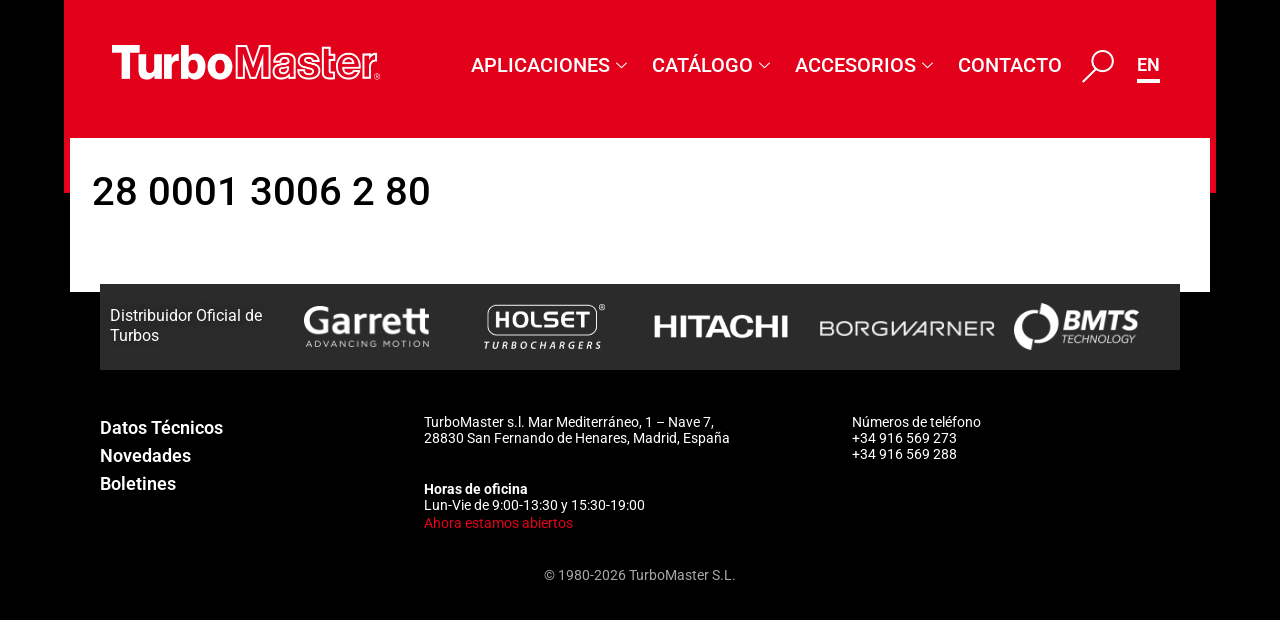

--- FILE ---
content_type: text/html; charset=UTF-8
request_url: https://www.turbomaster.com/application/28-0001-3006-2-80-7/
body_size: 45833
content:
<!doctype html>
<html lang="es-ES" prefix="og: https://ogp.me/ns#">
<head>
	<meta charset="UTF-8">
	<meta name="viewport" content="width=device-width, initial-scale=1">
	<link rel="profile" href="https://gmpg.org/xfn/11">
		<style>img:is([sizes="auto" i], [sizes^="auto," i]) { contain-intrinsic-size: 3000px 1500px }</style>
	
<!-- Optimización para motores de búsqueda de Rank Math -  https://rankmath.com/ -->
<title>28 0001 3006 2 80 - Turbomasters</title>
<meta name="robots" content="follow, index, max-snippet:-1, max-video-preview:-1, max-image-preview:large"/>
<link rel="canonical" href="https://www.turbomaster.com/application/28-0001-3006-2-80-7/" />
<meta property="og:locale" content="es_ES" />
<meta property="og:type" content="article" />
<meta property="og:title" content="28 0001 3006 2 80 - Turbomasters" />
<meta property="og:url" content="https://www.turbomaster.com/application/28-0001-3006-2-80-7/" />
<meta property="og:site_name" content="Turbomasters" />
<meta name="twitter:card" content="summary_large_image" />
<meta name="twitter:title" content="28 0001 3006 2 80 - Turbomasters" />
<!-- /Plugin Rank Math WordPress SEO -->

<link rel="alternate" type="application/rss+xml" title="Turbomasters &raquo; Feed" href="https://www.turbomaster.com/feed/" />
<link rel="alternate" type="application/rss+xml" title="Turbomasters &raquo; Feed de los comentarios" href="https://www.turbomaster.com/comments/feed/" />
<script>
window._wpemojiSettings = {"baseUrl":"https:\/\/s.w.org\/images\/core\/emoji\/15.0.3\/72x72\/","ext":".png","svgUrl":"https:\/\/s.w.org\/images\/core\/emoji\/15.0.3\/svg\/","svgExt":".svg","source":{"concatemoji":"https:\/\/www.turbomaster.com\/wp-includes\/js\/wp-emoji-release.min.js?ver=056954b6ac2701739a3404cc8fae5a96"}};
/*! This file is auto-generated */
!function(i,n){var o,s,e;function c(e){try{var t={supportTests:e,timestamp:(new Date).valueOf()};sessionStorage.setItem(o,JSON.stringify(t))}catch(e){}}function p(e,t,n){e.clearRect(0,0,e.canvas.width,e.canvas.height),e.fillText(t,0,0);var t=new Uint32Array(e.getImageData(0,0,e.canvas.width,e.canvas.height).data),r=(e.clearRect(0,0,e.canvas.width,e.canvas.height),e.fillText(n,0,0),new Uint32Array(e.getImageData(0,0,e.canvas.width,e.canvas.height).data));return t.every(function(e,t){return e===r[t]})}function u(e,t,n){switch(t){case"flag":return n(e,"\ud83c\udff3\ufe0f\u200d\u26a7\ufe0f","\ud83c\udff3\ufe0f\u200b\u26a7\ufe0f")?!1:!n(e,"\ud83c\uddfa\ud83c\uddf3","\ud83c\uddfa\u200b\ud83c\uddf3")&&!n(e,"\ud83c\udff4\udb40\udc67\udb40\udc62\udb40\udc65\udb40\udc6e\udb40\udc67\udb40\udc7f","\ud83c\udff4\u200b\udb40\udc67\u200b\udb40\udc62\u200b\udb40\udc65\u200b\udb40\udc6e\u200b\udb40\udc67\u200b\udb40\udc7f");case"emoji":return!n(e,"\ud83d\udc26\u200d\u2b1b","\ud83d\udc26\u200b\u2b1b")}return!1}function f(e,t,n){var r="undefined"!=typeof WorkerGlobalScope&&self instanceof WorkerGlobalScope?new OffscreenCanvas(300,150):i.createElement("canvas"),a=r.getContext("2d",{willReadFrequently:!0}),o=(a.textBaseline="top",a.font="600 32px Arial",{});return e.forEach(function(e){o[e]=t(a,e,n)}),o}function t(e){var t=i.createElement("script");t.src=e,t.defer=!0,i.head.appendChild(t)}"undefined"!=typeof Promise&&(o="wpEmojiSettingsSupports",s=["flag","emoji"],n.supports={everything:!0,everythingExceptFlag:!0},e=new Promise(function(e){i.addEventListener("DOMContentLoaded",e,{once:!0})}),new Promise(function(t){var n=function(){try{var e=JSON.parse(sessionStorage.getItem(o));if("object"==typeof e&&"number"==typeof e.timestamp&&(new Date).valueOf()<e.timestamp+604800&&"object"==typeof e.supportTests)return e.supportTests}catch(e){}return null}();if(!n){if("undefined"!=typeof Worker&&"undefined"!=typeof OffscreenCanvas&&"undefined"!=typeof URL&&URL.createObjectURL&&"undefined"!=typeof Blob)try{var e="postMessage("+f.toString()+"("+[JSON.stringify(s),u.toString(),p.toString()].join(",")+"));",r=new Blob([e],{type:"text/javascript"}),a=new Worker(URL.createObjectURL(r),{name:"wpTestEmojiSupports"});return void(a.onmessage=function(e){c(n=e.data),a.terminate(),t(n)})}catch(e){}c(n=f(s,u,p))}t(n)}).then(function(e){for(var t in e)n.supports[t]=e[t],n.supports.everything=n.supports.everything&&n.supports[t],"flag"!==t&&(n.supports.everythingExceptFlag=n.supports.everythingExceptFlag&&n.supports[t]);n.supports.everythingExceptFlag=n.supports.everythingExceptFlag&&!n.supports.flag,n.DOMReady=!1,n.readyCallback=function(){n.DOMReady=!0}}).then(function(){return e}).then(function(){var e;n.supports.everything||(n.readyCallback(),(e=n.source||{}).concatemoji?t(e.concatemoji):e.wpemoji&&e.twemoji&&(t(e.twemoji),t(e.wpemoji)))}))}((window,document),window._wpemojiSettings);
</script>
<style id='wp-emoji-styles-inline-css'>

	img.wp-smiley, img.emoji {
		display: inline !important;
		border: none !important;
		box-shadow: none !important;
		height: 1em !important;
		width: 1em !important;
		margin: 0 0.07em !important;
		vertical-align: -0.1em !important;
		background: none !important;
		padding: 0 !important;
	}
</style>
<link rel='stylesheet' id='wp-block-library-css' href='https://www.turbomaster.com/wp-includes/css/dist/block-library/style.min.css?ver=056954b6ac2701739a3404cc8fae5a96' media='all' />
<style id='global-styles-inline-css'>
:root{--wp--preset--aspect-ratio--square: 1;--wp--preset--aspect-ratio--4-3: 4/3;--wp--preset--aspect-ratio--3-4: 3/4;--wp--preset--aspect-ratio--3-2: 3/2;--wp--preset--aspect-ratio--2-3: 2/3;--wp--preset--aspect-ratio--16-9: 16/9;--wp--preset--aspect-ratio--9-16: 9/16;--wp--preset--color--black: #000000;--wp--preset--color--cyan-bluish-gray: #abb8c3;--wp--preset--color--white: #ffffff;--wp--preset--color--pale-pink: #f78da7;--wp--preset--color--vivid-red: #cf2e2e;--wp--preset--color--luminous-vivid-orange: #ff6900;--wp--preset--color--luminous-vivid-amber: #fcb900;--wp--preset--color--light-green-cyan: #7bdcb5;--wp--preset--color--vivid-green-cyan: #00d084;--wp--preset--color--pale-cyan-blue: #8ed1fc;--wp--preset--color--vivid-cyan-blue: #0693e3;--wp--preset--color--vivid-purple: #9b51e0;--wp--preset--gradient--vivid-cyan-blue-to-vivid-purple: linear-gradient(135deg,rgba(6,147,227,1) 0%,rgb(155,81,224) 100%);--wp--preset--gradient--light-green-cyan-to-vivid-green-cyan: linear-gradient(135deg,rgb(122,220,180) 0%,rgb(0,208,130) 100%);--wp--preset--gradient--luminous-vivid-amber-to-luminous-vivid-orange: linear-gradient(135deg,rgba(252,185,0,1) 0%,rgba(255,105,0,1) 100%);--wp--preset--gradient--luminous-vivid-orange-to-vivid-red: linear-gradient(135deg,rgba(255,105,0,1) 0%,rgb(207,46,46) 100%);--wp--preset--gradient--very-light-gray-to-cyan-bluish-gray: linear-gradient(135deg,rgb(238,238,238) 0%,rgb(169,184,195) 100%);--wp--preset--gradient--cool-to-warm-spectrum: linear-gradient(135deg,rgb(74,234,220) 0%,rgb(151,120,209) 20%,rgb(207,42,186) 40%,rgb(238,44,130) 60%,rgb(251,105,98) 80%,rgb(254,248,76) 100%);--wp--preset--gradient--blush-light-purple: linear-gradient(135deg,rgb(255,206,236) 0%,rgb(152,150,240) 100%);--wp--preset--gradient--blush-bordeaux: linear-gradient(135deg,rgb(254,205,165) 0%,rgb(254,45,45) 50%,rgb(107,0,62) 100%);--wp--preset--gradient--luminous-dusk: linear-gradient(135deg,rgb(255,203,112) 0%,rgb(199,81,192) 50%,rgb(65,88,208) 100%);--wp--preset--gradient--pale-ocean: linear-gradient(135deg,rgb(255,245,203) 0%,rgb(182,227,212) 50%,rgb(51,167,181) 100%);--wp--preset--gradient--electric-grass: linear-gradient(135deg,rgb(202,248,128) 0%,rgb(113,206,126) 100%);--wp--preset--gradient--midnight: linear-gradient(135deg,rgb(2,3,129) 0%,rgb(40,116,252) 100%);--wp--preset--font-size--small: 13px;--wp--preset--font-size--medium: 20px;--wp--preset--font-size--large: 36px;--wp--preset--font-size--x-large: 42px;--wp--preset--spacing--20: 0.44rem;--wp--preset--spacing--30: 0.67rem;--wp--preset--spacing--40: 1rem;--wp--preset--spacing--50: 1.5rem;--wp--preset--spacing--60: 2.25rem;--wp--preset--spacing--70: 3.38rem;--wp--preset--spacing--80: 5.06rem;--wp--preset--shadow--natural: 6px 6px 9px rgba(0, 0, 0, 0.2);--wp--preset--shadow--deep: 12px 12px 50px rgba(0, 0, 0, 0.4);--wp--preset--shadow--sharp: 6px 6px 0px rgba(0, 0, 0, 0.2);--wp--preset--shadow--outlined: 6px 6px 0px -3px rgba(255, 255, 255, 1), 6px 6px rgba(0, 0, 0, 1);--wp--preset--shadow--crisp: 6px 6px 0px rgba(0, 0, 0, 1);}:root { --wp--style--global--content-size: 800px;--wp--style--global--wide-size: 1200px; }:where(body) { margin: 0; }.wp-site-blocks > .alignleft { float: left; margin-right: 2em; }.wp-site-blocks > .alignright { float: right; margin-left: 2em; }.wp-site-blocks > .aligncenter { justify-content: center; margin-left: auto; margin-right: auto; }:where(.wp-site-blocks) > * { margin-block-start: 24px; margin-block-end: 0; }:where(.wp-site-blocks) > :first-child { margin-block-start: 0; }:where(.wp-site-blocks) > :last-child { margin-block-end: 0; }:root { --wp--style--block-gap: 24px; }:root :where(.is-layout-flow) > :first-child{margin-block-start: 0;}:root :where(.is-layout-flow) > :last-child{margin-block-end: 0;}:root :where(.is-layout-flow) > *{margin-block-start: 24px;margin-block-end: 0;}:root :where(.is-layout-constrained) > :first-child{margin-block-start: 0;}:root :where(.is-layout-constrained) > :last-child{margin-block-end: 0;}:root :where(.is-layout-constrained) > *{margin-block-start: 24px;margin-block-end: 0;}:root :where(.is-layout-flex){gap: 24px;}:root :where(.is-layout-grid){gap: 24px;}.is-layout-flow > .alignleft{float: left;margin-inline-start: 0;margin-inline-end: 2em;}.is-layout-flow > .alignright{float: right;margin-inline-start: 2em;margin-inline-end: 0;}.is-layout-flow > .aligncenter{margin-left: auto !important;margin-right: auto !important;}.is-layout-constrained > .alignleft{float: left;margin-inline-start: 0;margin-inline-end: 2em;}.is-layout-constrained > .alignright{float: right;margin-inline-start: 2em;margin-inline-end: 0;}.is-layout-constrained > .aligncenter{margin-left: auto !important;margin-right: auto !important;}.is-layout-constrained > :where(:not(.alignleft):not(.alignright):not(.alignfull)){max-width: var(--wp--style--global--content-size);margin-left: auto !important;margin-right: auto !important;}.is-layout-constrained > .alignwide{max-width: var(--wp--style--global--wide-size);}body .is-layout-flex{display: flex;}.is-layout-flex{flex-wrap: wrap;align-items: center;}.is-layout-flex > :is(*, div){margin: 0;}body .is-layout-grid{display: grid;}.is-layout-grid > :is(*, div){margin: 0;}body{padding-top: 0px;padding-right: 0px;padding-bottom: 0px;padding-left: 0px;}a:where(:not(.wp-element-button)){text-decoration: underline;}:root :where(.wp-element-button, .wp-block-button__link){background-color: #32373c;border-width: 0;color: #fff;font-family: inherit;font-size: inherit;line-height: inherit;padding: calc(0.667em + 2px) calc(1.333em + 2px);text-decoration: none;}.has-black-color{color: var(--wp--preset--color--black) !important;}.has-cyan-bluish-gray-color{color: var(--wp--preset--color--cyan-bluish-gray) !important;}.has-white-color{color: var(--wp--preset--color--white) !important;}.has-pale-pink-color{color: var(--wp--preset--color--pale-pink) !important;}.has-vivid-red-color{color: var(--wp--preset--color--vivid-red) !important;}.has-luminous-vivid-orange-color{color: var(--wp--preset--color--luminous-vivid-orange) !important;}.has-luminous-vivid-amber-color{color: var(--wp--preset--color--luminous-vivid-amber) !important;}.has-light-green-cyan-color{color: var(--wp--preset--color--light-green-cyan) !important;}.has-vivid-green-cyan-color{color: var(--wp--preset--color--vivid-green-cyan) !important;}.has-pale-cyan-blue-color{color: var(--wp--preset--color--pale-cyan-blue) !important;}.has-vivid-cyan-blue-color{color: var(--wp--preset--color--vivid-cyan-blue) !important;}.has-vivid-purple-color{color: var(--wp--preset--color--vivid-purple) !important;}.has-black-background-color{background-color: var(--wp--preset--color--black) !important;}.has-cyan-bluish-gray-background-color{background-color: var(--wp--preset--color--cyan-bluish-gray) !important;}.has-white-background-color{background-color: var(--wp--preset--color--white) !important;}.has-pale-pink-background-color{background-color: var(--wp--preset--color--pale-pink) !important;}.has-vivid-red-background-color{background-color: var(--wp--preset--color--vivid-red) !important;}.has-luminous-vivid-orange-background-color{background-color: var(--wp--preset--color--luminous-vivid-orange) !important;}.has-luminous-vivid-amber-background-color{background-color: var(--wp--preset--color--luminous-vivid-amber) !important;}.has-light-green-cyan-background-color{background-color: var(--wp--preset--color--light-green-cyan) !important;}.has-vivid-green-cyan-background-color{background-color: var(--wp--preset--color--vivid-green-cyan) !important;}.has-pale-cyan-blue-background-color{background-color: var(--wp--preset--color--pale-cyan-blue) !important;}.has-vivid-cyan-blue-background-color{background-color: var(--wp--preset--color--vivid-cyan-blue) !important;}.has-vivid-purple-background-color{background-color: var(--wp--preset--color--vivid-purple) !important;}.has-black-border-color{border-color: var(--wp--preset--color--black) !important;}.has-cyan-bluish-gray-border-color{border-color: var(--wp--preset--color--cyan-bluish-gray) !important;}.has-white-border-color{border-color: var(--wp--preset--color--white) !important;}.has-pale-pink-border-color{border-color: var(--wp--preset--color--pale-pink) !important;}.has-vivid-red-border-color{border-color: var(--wp--preset--color--vivid-red) !important;}.has-luminous-vivid-orange-border-color{border-color: var(--wp--preset--color--luminous-vivid-orange) !important;}.has-luminous-vivid-amber-border-color{border-color: var(--wp--preset--color--luminous-vivid-amber) !important;}.has-light-green-cyan-border-color{border-color: var(--wp--preset--color--light-green-cyan) !important;}.has-vivid-green-cyan-border-color{border-color: var(--wp--preset--color--vivid-green-cyan) !important;}.has-pale-cyan-blue-border-color{border-color: var(--wp--preset--color--pale-cyan-blue) !important;}.has-vivid-cyan-blue-border-color{border-color: var(--wp--preset--color--vivid-cyan-blue) !important;}.has-vivid-purple-border-color{border-color: var(--wp--preset--color--vivid-purple) !important;}.has-vivid-cyan-blue-to-vivid-purple-gradient-background{background: var(--wp--preset--gradient--vivid-cyan-blue-to-vivid-purple) !important;}.has-light-green-cyan-to-vivid-green-cyan-gradient-background{background: var(--wp--preset--gradient--light-green-cyan-to-vivid-green-cyan) !important;}.has-luminous-vivid-amber-to-luminous-vivid-orange-gradient-background{background: var(--wp--preset--gradient--luminous-vivid-amber-to-luminous-vivid-orange) !important;}.has-luminous-vivid-orange-to-vivid-red-gradient-background{background: var(--wp--preset--gradient--luminous-vivid-orange-to-vivid-red) !important;}.has-very-light-gray-to-cyan-bluish-gray-gradient-background{background: var(--wp--preset--gradient--very-light-gray-to-cyan-bluish-gray) !important;}.has-cool-to-warm-spectrum-gradient-background{background: var(--wp--preset--gradient--cool-to-warm-spectrum) !important;}.has-blush-light-purple-gradient-background{background: var(--wp--preset--gradient--blush-light-purple) !important;}.has-blush-bordeaux-gradient-background{background: var(--wp--preset--gradient--blush-bordeaux) !important;}.has-luminous-dusk-gradient-background{background: var(--wp--preset--gradient--luminous-dusk) !important;}.has-pale-ocean-gradient-background{background: var(--wp--preset--gradient--pale-ocean) !important;}.has-electric-grass-gradient-background{background: var(--wp--preset--gradient--electric-grass) !important;}.has-midnight-gradient-background{background: var(--wp--preset--gradient--midnight) !important;}.has-small-font-size{font-size: var(--wp--preset--font-size--small) !important;}.has-medium-font-size{font-size: var(--wp--preset--font-size--medium) !important;}.has-large-font-size{font-size: var(--wp--preset--font-size--large) !important;}.has-x-large-font-size{font-size: var(--wp--preset--font-size--x-large) !important;}
:root :where(.wp-block-pullquote){font-size: 1.5em;line-height: 1.6;}
</style>
<link rel='stylesheet' id='pafe-extension-style-css' href='https://www.turbomaster.com/wp-content/plugins/piotnet-addons-for-elementor-pro/assets/css/minify/extension.min.css?ver=7.1.56' media='all' />
<link rel='stylesheet' id='hello-elementor-theme-style-css' href='https://www.turbomaster.com/wp-content/themes/hello-elementor/assets/css/theme.css?ver=3.4.5' media='all' />
<link rel='stylesheet' id='hello-elementor-child-style-css' href='https://www.turbomaster.com/wp-content/themes/turbomaster/style.css?ver=2.2.0' media='all' />
<link rel='stylesheet' id='hello-elementor-css' href='https://www.turbomaster.com/wp-content/themes/hello-elementor/assets/css/reset.css?ver=3.4.5' media='all' />
<link rel='stylesheet' id='hello-elementor-header-footer-css' href='https://www.turbomaster.com/wp-content/themes/hello-elementor/assets/css/header-footer.css?ver=3.4.5' media='all' />
<link rel='stylesheet' id='elementor-frontend-css' href='https://www.turbomaster.com/wp-content/plugins/elementor/assets/css/frontend.min.css?ver=3.28.0' media='all' />
<link rel='stylesheet' id='widget-image-css' href='https://www.turbomaster.com/wp-content/plugins/elementor/assets/css/widget-image.min.css?ver=3.28.0' media='all' />
<link rel='stylesheet' id='widget-nav-menu-css' href='https://www.turbomaster.com/wp-content/plugins/elementor-pro/assets/css/widget-nav-menu.min.css?ver=3.28.0' media='all' />
<link rel='stylesheet' id='elementor-icons-css' href='https://www.turbomaster.com/wp-content/plugins/elementor/assets/lib/eicons/css/elementor-icons.min.css?ver=5.36.0' media='all' />
<link rel='stylesheet' id='elementor-post-16-css' href='https://www.turbomaster.com/wp-content/uploads/elementor/css/post-16.css?ver=1743520704' media='all' />
<link rel='stylesheet' id='dashicons-css' href='https://www.turbomaster.com/wp-includes/css/dashicons.min.css?ver=056954b6ac2701739a3404cc8fae5a96' media='all' />
<link rel='stylesheet' id='cpel-language-switcher-css' href='https://www.turbomaster.com/wp-content/plugins/connect-polylang-elementor/assets/css/language-switcher.min.css?ver=2.4.6' media='all' />
<link rel='stylesheet' id='font-awesome-5-all-css' href='https://www.turbomaster.com/wp-content/plugins/elementor/assets/lib/font-awesome/css/all.min.css?ver=3.28.0' media='all' />
<link rel='stylesheet' id='font-awesome-4-shim-css' href='https://www.turbomaster.com/wp-content/plugins/elementor/assets/lib/font-awesome/css/v4-shims.min.css?ver=3.28.0' media='all' />
<link rel='stylesheet' id='elementor-post-21-css' href='https://www.turbomaster.com/wp-content/uploads/elementor/css/post-21.css?ver=1743520704' media='all' />
<link rel='stylesheet' id='elementor-post-28-css' href='https://www.turbomaster.com/wp-content/uploads/elementor/css/post-28.css?ver=1767607006' media='all' />
<link rel='stylesheet' id='ekit-widget-styles-css' href='https://www.turbomaster.com/wp-content/plugins/elementskit-lite/widgets/init/assets/css/widget-styles.css?ver=3.4.4' media='all' />
<link rel='stylesheet' id='ekit-widget-styles-pro-css' href='https://www.turbomaster.com/wp-content/plugins/elementskit/widgets/init/assets/css/widget-styles-pro.css?ver=2.1.7' media='all' />
<link rel='stylesheet' id='ekit-responsive-css' href='https://www.turbomaster.com/wp-content/plugins/elementskit-lite/widgets/init/assets/css/responsive.css?ver=3.4.4' media='all' />
<link rel='stylesheet' id='eael-general-css' href='https://www.turbomaster.com/wp-content/plugins/essential-addons-for-elementor-lite/assets/front-end/css/view/general.min.css?ver=6.1.5' media='all' />
<link rel='stylesheet' id='elementor-gf-local-roboto-css' href='https://www.turbomaster.com/wp-content/uploads/elementor/google-fonts/css/roboto.css?ver=1742276679' media='all' />
<link rel='stylesheet' id='elementor-gf-local-robotoslab-css' href='https://www.turbomaster.com/wp-content/uploads/elementor/google-fonts/css/robotoslab.css?ver=1742276671' media='all' />
<link rel='stylesheet' id='elementor-icons-ekiticons-css' href='https://www.turbomaster.com/wp-content/plugins/elementskit-lite/modules/elementskit-icon-pack/assets/css/ekiticons.css?ver=3.4.4' media='all' />
<link rel='stylesheet' id='elementor-icons-shared-0-css' href='https://www.turbomaster.com/wp-content/plugins/elementor/assets/lib/font-awesome/css/fontawesome.min.css?ver=5.15.3' media='all' />
<link rel='stylesheet' id='elementor-icons-fa-solid-css' href='https://www.turbomaster.com/wp-content/plugins/elementor/assets/lib/font-awesome/css/solid.min.css?ver=5.15.3' media='all' />
<script src="https://www.turbomaster.com/wp-includes/js/jquery/jquery.min.js?ver=3.7.1" id="jquery-core-js"></script>
<script src="https://www.turbomaster.com/wp-includes/js/jquery/jquery-migrate.min.js?ver=3.4.1" id="jquery-migrate-js"></script>
<script src="https://www.turbomaster.com/wp-content/plugins/piotnet-addons-for-elementor-pro/assets/js/minify/extension.min.js?ver=7.1.56" id="pafe-extension-js"></script>
<script src="https://www.turbomaster.com/wp-content/plugins/elementor/assets/lib/font-awesome/js/v4-shims.min.js?ver=3.28.0" id="font-awesome-4-shim-js"></script>
<link rel="https://api.w.org/" href="https://www.turbomaster.com/wp-json/" /><link rel="EditURI" type="application/rsd+xml" title="RSD" href="https://www.turbomaster.com/xmlrpc.php?rsd" />

<link rel='shortlink' href='https://www.turbomaster.com/?p=72644' />
<link rel="alternate" title="oEmbed (JSON)" type="application/json+oembed" href="https://www.turbomaster.com/wp-json/oembed/1.0/embed?url=https%3A%2F%2Fwww.turbomaster.com%2Fapplication%2F28-0001-3006-2-80-7%2F" />
<link rel="alternate" title="oEmbed (XML)" type="text/xml+oembed" href="https://www.turbomaster.com/wp-json/oembed/1.0/embed?url=https%3A%2F%2Fwww.turbomaster.com%2Fapplication%2F28-0001-3006-2-80-7%2F&#038;format=xml" />
<meta name="generator" content="Elementor 3.28.0; features: additional_custom_breakpoints, e_local_google_fonts; settings: css_print_method-external, google_font-enabled, font_display-auto">
			<style>
				.e-con.e-parent:nth-of-type(n+4):not(.e-lazyloaded):not(.e-no-lazyload),
				.e-con.e-parent:nth-of-type(n+4):not(.e-lazyloaded):not(.e-no-lazyload) * {
					background-image: none !important;
				}
				@media screen and (max-height: 1024px) {
					.e-con.e-parent:nth-of-type(n+3):not(.e-lazyloaded):not(.e-no-lazyload),
					.e-con.e-parent:nth-of-type(n+3):not(.e-lazyloaded):not(.e-no-lazyload) * {
						background-image: none !important;
					}
				}
				@media screen and (max-height: 640px) {
					.e-con.e-parent:nth-of-type(n+2):not(.e-lazyloaded):not(.e-no-lazyload),
					.e-con.e-parent:nth-of-type(n+2):not(.e-lazyloaded):not(.e-no-lazyload) * {
						background-image: none !important;
					}
				}
			</style>
			<link rel="icon" href="https://www.turbomaster.com/wp-content/uploads/favicon.ico" sizes="32x32" />
<link rel="icon" href="https://www.turbomaster.com/wp-content/uploads/favicon.ico" sizes="192x192" />
<link rel="apple-touch-icon" href="https://www.turbomaster.com/wp-content/uploads/favicon.ico" />
<meta name="msapplication-TileImage" content="https://www.turbomaster.com/wp-content/uploads/favicon.ico" />
<style>.pswp.pafe-lightbox-modal {display: none;}</style>		<style id="wp-custom-css">
			.cpel-switcher_lang .cpel-switcher_code {
	padding: 0 !important;
}
.cpel-switcher__lang:hover {
	border-color:#e2001a;
}
div.elementskit-megamenu-panel {
	left: auto !important;
	right: 0 !important;
}

.cpel-switcher__lang {
	border-bottom: 4px solid #fff;
}

body .cpel-switcher__lang .cpel-switcher__code {
	padding-left: 0 !important;
}
.tm-search-results .tab button.active {
  background-color: #ccc;
  display: block;
}
.tm-search-results .tab button {
  display: none;
}
.search-results .tm-search-results .tab button {
	background-color: #a5a5a5;
	border: none;
	color: #000;
	font-weight: 600;
	border-radius: 0;
	position: relative;
	font-size: 18px;
	padding: 5px 10px;
	padding-left: 0;
	pointer-events: none;
}
.search-results .tm-search-results .tab button::after {
	content: "";
	clip-path: polygon(0 0, 100% 0%, 60% 100%, 0% 100%);
	position: absolute;
	right: -20px;
	width: 31px;
	top: 0;
	background: #a5a5a5;
	height: 100%;
	z-index: 1;
}
.search-results .tm-search-results .tab button::before {
	position: absolute;
	content: "";
	height: 100%;
	width: 60px;
	background: #a5a5a5;
	left: -59px;
	top: 0;
}
.tm-search-results .tabcontent {
	border-top: 1px solid #ccc;
	margin-top: 5px;
}
.tm-search-results  .tab {
	margin: 36px 0 20px 0;
}
.dce-breadcrumbs li:first-child {
	min-width: 250px;
}
header.elementor-68443 .elementor-element.elementor-element-244249a > .elementor-element-populated {
	padding: 35px 38px 92px 38px;
}
.dataTables_wrapper .dataTables_paginate .paginate_button.disabled, .dataTables_wrapper .dataTables_paginate .paginate_button.disabled:hover, .dataTables_wrapper .dataTables_paginate .paginate_button.disabled:active,.dataTables_wrapper .dataTables_paginate .paginate_button.current, .dataTables_wrapper .dataTables_paginate .paginate_button.current:hover {
	font-size: 12px;
}
@media only screen and (max-width:767px){
	#elementor-popup-modal-70955 .elementor-column.elementor-col-50 {
	width: 50%;
}
	.elementor-element.elementor-element-351303b.elementor-widget.elementor-widget-heading .elementor-heading-title.elementor-size-default {
	margin-bottom: 20px !important;
}
	

	
	#about_top_sec {
	margin: 0;
}
	#bs_sec + section {
	position: relative;
	z-index: 99999999;
}
	.elementor-21 .elementor-element.elementor-element-d16e158 img {
    max-width: 215px;
}
	.tm-search-results .search-form {
	display: flex !important;
	gap: 5px;
}
	.dce-breadcrumbs {
	display: flex;
}
	.search-results .tm-search-results .tab button {
	color: #fff;
}
	.search-results .tm-search-results .tab button {
	font-size: 14px;
		padding: 3px 10px;
}
}
@media only screen and (max-width: 1080px){
.search-results .tm-search-results .tab button {
	font-size: 16px;
}
	.dce-breadcrumbs li:first-child {
	min-width: 231px;
}
	.search-results .dce-breadcrumbs {
	padding-top: 30px;
}
	.search-results  .dce-breadcrumbs li {
	font-size: 16px;
}
}
@media only screen and (max-width: 1024px){
body.search-results .elementor-68443 .elementor-element.elementor-element-e45d40d {
   display: block !important; 
}
	body.search-results .elementor-21 .elementor-element.elementor-element-d16e158 {
    display: block !important;
}
.search-results .tm-search-results .tab button {
	padding: 4px 10px;
}
}

@media (max-width: 767px){

	.search-results #dce-breadcrumbs li {
	font-size: 16px;
	line-height: 32px;
}
	.search-results .dce-breadcrumbs.breadcrumbs-applications li:first-child {
	padding-left: 40px !important;
}
	.search-results .dce-breadcrumbs li:first-child {
	min-width: 220px;
}
	.search-results .tm-search-results .tab button {
	padding-left: 0;
}
	.tm-search-results .tab {
	margin: 15px 0 20px 0;
}
	header.elementor-68443 .elementor-element.elementor-element-244249a > .elementor-element-populated {
	padding: 5px 0 0 0;
}
	.tm-search-results .mainpadding {
	border-radius: 0;
}
.mobile-search a {
	position: relative;
	top: -5px;
}
}
@media only screen and (max-width: 1079px) {

.search-results .tm-search-results .tab button{
	color: #fff;
}
}
@media only screen and (min-width:1024px) and (max-width:1080px){
.elementor-section.elementor-inner-section.elementor-element.elementor-element-9de3c68.elementor-section-boxed.elementor-section-height-default, .elementor-section.elementor-inner-section.elementor-element.elementor-element-75ad021.elementor-section-boxed.elementor-section-height-default {
	padding: 0 10px;
}

}
@media only screen and (min-width:1024px) and (max-width:1200px){
		.elementor-21 .elementor-element.elementor-element-ea882d6 .elementskit-navbar-nav > li > a {
	font-family: "Roboto", Sans-serif;
	font-size: 18px;
}
	.elementor-21 .elementor-element.elementor-element-b9048b5 .cpel-switcher__lang a {
	padding-top: 0;
}
}
@media only screen and (max-width:767px){
.turbowrap {
	flex-direction: column;
}
.turbowrap .elementor-col-50:nth-child(2) {
	order:-1;
}
}
img.attachment-post-thumbnail.size-post-thumbnail.wp-post-image {
    object-fit:contain;
}
.turbotable tr:nth-child(2n+1) {
	background:#f6f6f6;
}
.turbotable tr:nth-child(2n) {
	background:#dddddd;
}
.turbotable tr td, .turbotable tr th {
	padding: 8px;
	text-align:left;
}
.turbowrap table td, .turbowrap  table th {
	border:1px solid #dddddd;
}


/* *************
************* */

body.archive .archive-juntas header.page-header h1.entry-title {
    color: #fff;
    font-size: 26px;
    margin: 25px 0 30px;
}
body.archive .archive-juntas .page-content .juntas-list {
    display: flex;
    flex-wrap: wrap;
    column-gap: 20px;
    row-gap: 20px;

	padding-bottom:40px;
}
body.archive .archive-juntas .page-content article.post {
	display: block;
	border: 1px solid #fff;
	background: #e5e5e5;
	border-radius: 5px;
}
body.archive .archive-juntas .page-content  article.post>a {
    display: block;
    padding: 16px;
}
body.archive .archive-juntas .page-content article.post  .wp-post-image {
    width: 100%;
    max-height: 150px;
    object-fit: contain;
display:block;
}
body.archive .archive-juntas .page-content article.post h2.entry-title {
	padding: 10px;
	margin: 0;
	padding-top:0;
	border-top: none;
	line-height: 1;
	color: #222;
}
body.archive .archive-juntas .page-content article.post h2.entry-title a {
    font-size: 16px;
    color: #222;
    text-align: center;
    display: block;
    margin: 0;
}
body.archive .archive-juntas .page-content article.post {
    flex: 0 0 15%;
}
body.archive .archive-juntas header.page-header h1.entry-title {
	display: none;
}
body.archive .archive-juntas .page-content {
	margin-top: -90px;
	background: #fff;
	position: relative;
	width: 94.7%;
	margin-left: auto;
	margin-right: auto;
	padding: 20px;
	margin-bottom: 29px;
	padding-top: 100px;
}
body.archive .archive-juntas .custom_breadcrumbs {
	margin:-60px 0px 0px -7px;
	position: relative;
	z-index: 9;
}
.pagination {
	margin: 0;
	text-align: center;
}
.pagination a {
	text-decoration: none;
	margin: 0 5px;
}

@media(max-width:1200px){
body.archive.post-type-archive main.site-main.archive-juntas {
    max-width: 1080px;
    padding: 0 35px;
}
body.archive.post-type-archive .page-content article.post {
    flex: 0 0 18.2%;
}
body.archive .archive-juntas .page-content article.post h2.entry-title a {
    font-size: 16px;

}
	body.archive .archive-juntas .page-content {
	width: 100%;
}
	.archive .site-main.archive-juntas {
	max-width: 100%;
}
body.archive .archive-juntas .page-content {
	margin-top: -72px;
}
	body.archive .archive-juntas .custom_breadcrumbs {
	margin: -73px 0px 0px -7px;
}
	body.archive .archive-juntas .page-content article.post {
	flex: 0 0 14%;
}
	body.archive .archive-juntas .page-content .juntas-list {
	justify-content: center;
}
}

@media(max-width:1025px){
body.archive .archive-juntas .site-main.archive-juntas {
    padding: 0 24px;
}
}


@media(max-width:991px){
body.archive .archive-juntas .page-content  article.post {
    flex: 0 0 22.5%;
}
body.archive .archive-juntas .page-content {
	margin-top: -41px;
	width: 100%;
}
	body.archive.post-type-archive .dce-breadcrumbs {
	margin-top: 0;
}
	body.archive.post-type-archive .custom_breadcrumbs {
	margin: 0px 0px 0px -24px;
}
		body.archive .archive-juntas .page-content {
	margin-top: -73px;
}
}

@media(max-width:767px){
body.archive.post-type-archive main.site-main.archive-juntas {
    padding: 0 16px;
}
body.archive .page-content  article.post {
    flex: 0 0 46%;
}
.dce-breadcrumbs li:first-child {
    min-width: unset;
padding-left: 38px !important;
    font-size: 77%;
}
#dce-breadcrumbs li {
	font-size: 11px;
	line-height: 26px;
	padding: 0;
}
.dce-breadcrumbs li::after,
	.dce-breadcrumbs li::before{
	width: 22px;
}
	.dce-breadcrumbs li::before {
	left: -21px;
}
	.dce-breadcrumbs li::after {
	right: -21px;
}
	.dce-breadcrumbs li {
	min-width: unset;
}
	body.archive.post-type-archive main.site-main.archive-juntas {
	padding: 0;
}
	body.archive.post-type-archive .page-content {
	margin-top: -55px;
}
	body.archive .archive-juntas .page-content article.post {
	flex: 0 0 46%;
}
	body.archive .archive-juntas .page-content .juntas-list {
	justify-content: center;
}
.archive .site-main.archive-juntas {
	padding: 0;
}
}
.office-status {
    font-size: 14px;
    color: #E2001A !important;
}
#menu-item-528476 .elementor-widget-wrap.elementor-element-populated,
#menu-item-58 .elementor-widget-wrap.elementor-element-populated,
#menu-item-528504 .elementor-widget-wrap.elementor-element-populated,
#menu-item-65975 .elementor-widget-wrap.elementor-element-populated,
#menu-item-65976 .elementor-widget-wrap.elementor-element-populated{
	min-height: 70px;
	max-width: 90%;
	margin-left: auto;
	margin-right: auto;
}
.elementskit-navbar-nav-default .elementskit-navbar-nav > li#menu-item-528476.elementskit-megamenu-has ,
.elementskit-navbar-nav-default .elementskit-navbar-nav > li#menu-item-528504.elementskit-megamenu-has,
.elementskit-navbar-nav-default .elementskit-navbar-nav > li#menu-item-65976.elementskit-megamenu-has {
	position: static;
}
#menu-item-57 .elementor-widget-wrap.elementor-element-populated,
#menu-item-65975 .elementor-widget-wrap.elementor-element-populated{
	max-width: 94%;
	margin-left: auto;
	margin-right: auto;
}
#service_right_sec {
	padding-right: 37px;
}
#right_date_text {
	margin-right: 30px;
	margin-top: 6px;
}
body.archive .archive-juntas .custom_breadcrumbs {
	margin: -30px 0px 0px -7px;
}
body.archive .archive-juntas .page-content article.post .wp-post-image, body.archive .archive-juntas .page-content article.post img {
	max-height: 150px;
	min-height: 150px;
	margin: auto;
	display: block;
	object-fit: contain;
}
body.archive .dce-breadcrumbs {
	position: relative;
	top: -0;
}
#head_b .elementor-widget-post-info {
    margin-top: -30px;
}
body.single-post #footer_right {
	margin-top: -50px;
}
.cpel-switcher__lang a:lang(en-GB) {
	width: 23px;
	overflow: hidden;
	padding-bottom:0 !important;
}
@media only screen and (max-width:767px){
	#service_right_sec {
	padding-right: 0;
}
	#nove_sec .dce-wrapper {
	margin-top: 20px;
}
	#bull_sec .dce-wrapper {
	margin-top: 20px;
}
	#footer_right .elementor-widget-wrap, #footer_right .elementor-widget-image {
	justify-content: end;
	text-align: right;
}
body.archive .archive-juntas .page-content {
	margin-top: -63px;
}
body .elementor-location-footer .office-status {
	font-size: 12px;
}
.elementor-popup-modal .dialog-message {
	height: auto;
	max-height: unset;
	overflow: unset;
}
.elementor-nav-menu--main {
	max-height: 480px;
	overflow: auto;
} 
.home  .elementor-location-footer {
	padding-top: 20px;
}
.elementor-popup-modal .dialog-widget-content.dialog-lightbox-widget-content {
	height: 100vh;
	overflow: auto;
}
.elementor-68443 .elementor-element.elementor-element-d977166 {
	margin-bottom: 70px;
}
	.home  .elementor-68443 .elementor-element.elementor-element-d977166 {
	margin-bottom: 5px;
}
	body.single-post #footer_right {
	margin-top: -0;
}
}
.dce-view-field-value.shortdate {
    overflow: hidden !important;
    max-width: 10ch;
    height: 1.2em;
}
body.single  .turbosmain .turboimage img {
	display: block;
	margin: auto;
}
@media only screen and (max-width:767px){
#service_sec .elementor-page-title .elementor-heading-title {
	word-wrap: break-word;
}
	#service_sec .elementor-widget-image .elementor-widget-container {
	margin-right: -35px !important;
}
	#right_date_text {
	margin-top: 20px;
}
}

.elementor-pagination {
	text-align: right !important;
	margin-top: 30px;
}
.elementor-pagination .page-numbers {
	font-size: 12px;
	color: rgb(51, 51, 51);
	padding: 0.5em 1em;
	min-height: 40px;
	display: inline-block;
}
.elementor-pagination .page-numbers.current {
	padding: 0.5em 1em;
	border-radius: 2px;
	border: 1px solid #979797;
	color: #333;
	background: linear-gradient(to bottom, #fff 0%, #dcdcdc 100%);
}
@media only screen and (max-width:767px){
.elementor-pagination .page-numbers {
	padding: 0.5em 0em;
}
	#right_date_text a {
	font-size: 15px;
}
}

.manuitem .dce-view-single {
	display:flex;
	width:100%;
	position:relative;
}
.manuitem-inner {
	background: #E5E5E5;
	border-radius: 7px;
	height: 134px;
	flex-direction: column-reverse;
	border: solid 1px #FFFFFF;
	align-items: center;
	width: 100%;
	justify-content: center;
	display:flex;
}

.juntas-template-default .elementor-column-wrap {
	width:100%;
	position:relative;
	display:flex;
}

body.turbo-template-default .elementor-column-wrap.turbowrap {
	display: flex;
}
.page-template-technical-data .tab-container .tab-buttons {
	border-bottom: 1px solid #e2001a;
	display: inline-block;
	width: 100%;
}
.page-template-technical-data .tab-container .tab-buttons button.active, .page-template-technical-data .tab-buttons button:focus {
	background: #e2001a;
	color: #fff;
}
body.page-template-technical-data .tab-container .tab-buttons button {
	margin: 0;
	border-radius: 0;
	border-bottom: 0;
	display: inline-block;
	min-width: 60px;
	padding: 5px;
	font-size: 14px;
	font-weight: 600;
	border-color: #e2001a;
	color: #e2001a;
}
body.page-template-technical-data .tab-container .tab.active .tab-buttons {
	background: #eeeeee;
}
body.page-template-technical-data .tab-container .tab.active button.active {
	background: #dedede;
	color: #222;
	border-color: #222;
}
body.page-template-technical-data .tab-container .tab.active .tab-buttons button {
	border-color: transparent;
	color: #222;
}
body.page-template-technical-data .tab-container .tab.active .tab-buttons button:hover {
	background: #dedede;
	color: #222;
}
body.page-template-technical-data .tab-container .tab.active .nested-tab .tab {
	margin-top: 15px;
}
@media only screen and (max-width:767px){

.aplicacionhigh.catalogos.s_garrett.almax th, .aplicacionhigh.catalogos.s_garrett.almax td {
	padding: 5px;
	font-size: 12px;
	vertical-align: middle;
}
	.aplicacionhigh.catalogos.s_garrett.almax .spleft h3, .aplicacionhigh.catalogos.s_garrett.almax .spleft h4 {
	font-size: 15px;
	font-weight: 600;
}
#dce-breadcrumbs li {
	font-size: 10px;
	line-height: 25px;
	white-space: nowrap;
	position: relative;
	left: -7px;
}
	.dce-breadcrumbs li {
	margin-left: 22px;
}
	body.page-template-technical-data .tab-container .tab-buttons button {
	min-width: 48%;
	border-bottom: 1px solid #e2001a;
	margin-bottom: 3px;
}
	.page-template-technical-data .tab-container .tab-buttons {
	border-bottom: none;
}
}

body.single .serie_title {
    display: inline-block;
    vertical-align: bottom;
    margin: 0;
}
body.single .brand-logo {
    float: right;
}

body.page-template-technical-data  .nested-tab img {
	float: right;
	margin-bottom: 10px;
	    width: 150px;
}
body.page-template-technical-data .tab-container .tab.active button.active {
	background: #fff;
}
body.page-template-technical-data .tab-container .tab.active .tab-buttons button:hover {
	background: #fff;
}
body.page-template-technical-data .tab-container .tab.active .nested-tab .tab a {
	padding: 10px;
	border: 1px solid #ccc;
	float: left;
	font-size: 12px;
	background: #fff;
	box-shadow: 0 1px 0px 0px #7c7c7c;
	margin: 0 -1px;
	color: #e2001a;
}
body.page-template-technical-data .tab-container .tab-buttons button:hover {
	color: #fff;
}
body.page-template-technical-data .tab-container .tab.active button{
	border-bottom: 2px solid transparent;
}
body.page-template-technical-data .tab-container .tab.active button.active {
	border-bottom: 2px solid #e2001a;
	color: #000;
}

.aplicacionhigh.catalogos.s_garrett.almax .mdl.spleft {
	border: none;
	background: none;
}
.aplicacionhigh.catalogos.s_garrett.almax .mdl.spleft h3 {
	font-size: 30px;
	font-weight: 600;
	text-align:left;
	margin-bottom:0;
}
@media only screen and (max-width:767px){
.aplicacionhigh.catalogos.s_garrett.almax .mdl.spleft h3 {
	font-size: 20px;
}
.dce-breadcrumbs {
	flex-wrap: wrap;
}
	#dce-breadcrumbs li {
	font-size: 12px;
	padding: 0 5px;
}
}
body.page-template-technical-data .nested-tab img {
	width:150px;
	max-height:40px;
	object-fit:contain;
	min-height:40px;
}

body.single img.brand-logo {
    width: 150px;
    max-height: 40px;
    object-fit: contain;
    min-height: 40px;
}
@media only screen and (max-width:767px){
.single-technical_data #dce-breadcrumbs li {
	font-size: 9px;
}
body.single.single-technical_data .serie_title {
	font-size: 25px;
}
}		</style>
			<!-- Global site tag (gtag.js) - Google Analytics -->
<script async src="https://www.googletagmanager.com/gtag/js?id=UA-211415-14"></script>
<script>
  window.dataLayer = window.dataLayer || [];
  function gtag(){dataLayer.push(arguments);}
  gtag('js', new Date());
  gtag('config', 'UA-211415-14');
</script>
</head>
<body class="application-template-default single single-application postid-72644 wp-custom-logo wp-embed-responsive hello-elementor-default elementor-default elementor-kit-16">


<a class="skip-link screen-reader-text" href="">Ir al contenido</a>

		<header data-elementor-type="header" data-elementor-id="21" class="elementor elementor-21 elementor-location-header" data-elementor-post-type="elementor_library">
					<section class="elementor-section elementor-top-section elementor-element elementor-element-c243f94 elementor-section-items-top elementor-section-height-min-height elementor-section-boxed elementor-section-height-default" data-id="c243f94" data-element_type="section" data-settings="{&quot;background_background&quot;:&quot;classic&quot;}">
						<div class="elementor-container elementor-column-gap-no">
					<div data-dce-background-color="#E2001A" class="elementor-column elementor-col-100 elementor-top-column elementor-element elementor-element-0e10be9" data-id="0e10be9" data-element_type="column" data-settings="{&quot;background_background&quot;:&quot;classic&quot;}">
			<div class="elementor-widget-wrap elementor-element-populated">
						<section class="elementor-section elementor-inner-section elementor-element elementor-element-8ab18aa elementor-section-boxed elementor-section-height-default elementor-section-height-default" data-id="8ab18aa" data-element_type="section">
						<div class="elementor-container elementor-column-gap-default">
					<div class="elementor-column elementor-col-50 elementor-inner-column elementor-element elementor-element-934e76c" data-id="934e76c" data-element_type="column">
			<div class="elementor-widget-wrap elementor-element-populated">
						<div class="elementor-element elementor-element-d16e158 elementor-widget__width-auto elementor-widget elementor-widget-theme-site-logo elementor-widget-image" data-id="d16e158" data-element_type="widget" data-widget_type="theme-site-logo.default">
				<div class="elementor-widget-container">
											<a href="https://www.turbomaster.com">
			<img width="536" height="69" src="https://www.turbomaster.com/wp-content/uploads/2020/05/logo.png" class="attachment-full size-full wp-image-52" alt="Turbomaster" srcset="https://www.turbomaster.com/wp-content/uploads/2020/05/logo.png 536w, https://www.turbomaster.com/wp-content/uploads/2020/05/logo-300x39.png 300w" sizes="(max-width: 536px) 100vw, 536px" />				</a>
											</div>
				</div>
					</div>
		</div>
				<div class="elementor-column elementor-col-50 elementor-inner-column elementor-element elementor-element-7d3434c" data-id="7d3434c" data-element_type="column">
			<div class="elementor-widget-wrap elementor-element-populated">
						<div class="elementor-element elementor-element-d2a5fb9 elementor-widget__width-auto elementor-hidden-desktop elementor-widget elementor-widget-image" data-id="d2a5fb9" data-element_type="widget" data-widget_type="image.default">
				<div class="elementor-widget-container">
																<a href="#elementor-action%3Aaction%3Dpopup%3Aopen%26settings%3DeyJpZCI6IjcwODgwIiwidG9nZ2xlIjpmYWxzZX0%3D">
							<img width="63" height="66" src="https://www.turbomaster.com/wp-content/uploads/2020/03/search_trigger.png" class="attachment-large size-large wp-image-96" alt="" />								</a>
															</div>
				</div>
				<div class="elementor-element elementor-element-ab08403 elementor-widget__width-auto elementor-hidden-desktop elementor-view-default elementor-widget elementor-widget-icon" data-id="ab08403" data-element_type="widget" data-widget_type="icon.default">
				<div class="elementor-widget-container">
							<div class="elementor-icon-wrapper">
			<a class="elementor-icon" href="#elementor-action%3Aaction%3Dpopup%3Aopen%26settings%3DeyJpZCI6IjcwNzg1IiwidG9nZ2xlIjpmYWxzZX0%3D">
			<i aria-hidden="true" class="icon icon-menu1"></i>			</a>
		</div>
						</div>
				</div>
				<div class="elementor-element elementor-element-ea882d6 elementor-widget__width-auto elementor-hidden-tablet elementor-hidden-mobile elementor-widget elementor-widget-ekit-nav-menu" data-id="ea882d6" data-element_type="widget" data-widget_type="ekit-nav-menu.default">
				<div class="elementor-widget-container">
							<nav class="ekit-wid-con ekit_menu_responsive_tablet" 
			data-hamburger-icon="" 
			data-hamburger-icon-type="icon" 
			data-responsive-breakpoint="1024">
			            <button class="elementskit-menu-hamburger elementskit-menu-toggler"  type="button" aria-label="hamburger-icon">
                                    <span class="elementskit-menu-hamburger-icon"></span><span class="elementskit-menu-hamburger-icon"></span><span class="elementskit-menu-hamburger-icon"></span>
                            </button>
            <div id="ekit-megamenu-main-menu-es" class="elementskit-menu-container elementskit-menu-offcanvas-elements elementskit-navbar-nav-default ekit-nav-menu-one-page- ekit-nav-dropdown-hover"><ul id="menu-main-menu-es" class="elementskit-navbar-nav elementskit-menu-po-right submenu-click-on-icon"><li id="menu-item-65975" class="menu-item menu-item-type-custom menu-item-object-custom menu-item-65975 nav-item elementskit-dropdown-has top_position elementskit-dropdown-menu-custom_width elementskit-megamenu-has elementskit-mobile-builder-content" data-vertical-menu=875px><a href="#" class="ekit-menu-nav-link">Aplicaciones<i class="icon icon-down-arrow1 elementskit-submenu-indicator"></i></a><div class="elementskit-megamenu-panel">		<div data-elementor-type="wp-post" data-elementor-id="65978" class="elementor elementor-65978" data-elementor-post-type="elementskit_content">
						<section data-dce-background-color="#000000" class="elementor-section elementor-top-section elementor-element elementor-element-030faa0 elementor-section-boxed elementor-section-height-default elementor-section-height-default" data-id="030faa0" data-element_type="section" data-settings="{&quot;background_background&quot;:&quot;classic&quot;}">
						<div class="elementor-container elementor-column-gap-no">
					<div class="elementor-column elementor-col-100 elementor-top-column elementor-element elementor-element-bc8690a" data-id="bc8690a" data-element_type="column" data-settings="{&quot;background_background&quot;:&quot;classic&quot;}">
			<div class="elementor-widget-wrap elementor-element-populated">
						<section class="elementor-section elementor-inner-section elementor-element elementor-element-c852a2e elementor-section-height-min-height elementor-section-boxed elementor-section-height-default" data-id="c852a2e" data-element_type="section">
						<div class="elementor-container elementor-column-gap-default">
					<div data-dce-background-image-url="https://www.turbomaster.com/wp-content/uploads/menu_passenger_cars.png" data-pafe-section-link="/aplicaciones/turismos" data-pafe-section-link-external="" data-pafe-section-link-display="block" class="elementor-column elementor-col-33 elementor-inner-column elementor-element elementor-element-f4d5130" data-id="f4d5130" data-element_type="column" data-settings="{&quot;background_background&quot;:&quot;classic&quot;}">
			<div class="elementor-widget-wrap elementor-element-populated">
						<div class="elementor-element elementor-element-b7f4b51 elementor-widget elementor-widget-heading" data-id="b7f4b51" data-element_type="widget" data-widget_type="heading.default">
				<div class="elementor-widget-container">
					<span class="elementor-heading-title elementor-size-default"><a href="/aplicaciones/turismos">Turismos</a></span>				</div>
				</div>
					</div>
		</div>
				<div data-dce-background-image-url="https://www.turbomaster.com/wp-content/uploads/menu_trucks.png" data-pafe-section-link="/aplicaciones/camiones/" data-pafe-section-link-external="" data-pafe-section-link-display="block" class="elementor-column elementor-col-33 elementor-inner-column elementor-element elementor-element-749797f" data-id="749797f" data-element_type="column" data-settings="{&quot;background_background&quot;:&quot;classic&quot;}">
			<div class="elementor-widget-wrap elementor-element-populated">
						<div class="elementor-element elementor-element-3dbe827 elementor-widget elementor-widget-heading" data-id="3dbe827" data-element_type="widget" data-widget_type="heading.default">
				<div class="elementor-widget-container">
					<span class="elementor-heading-title elementor-size-default"><a href="/aplicaciones/camiones/">Camiones y <br />Autobuses</a></span>				</div>
				</div>
					</div>
		</div>
				<div data-dce-background-image-url="https://www.turbomaster.com/wp-content/uploads/menu_vans.png" data-pafe-section-link="/aplicaciones/furgonetas/" data-pafe-section-link-external="" data-pafe-section-link-display="block" class="elementor-column elementor-col-33 elementor-inner-column elementor-element elementor-element-7e7dc3c" data-id="7e7dc3c" data-element_type="column" data-settings="{&quot;background_background&quot;:&quot;classic&quot;}">
			<div class="elementor-widget-wrap elementor-element-populated">
						<div class="elementor-element elementor-element-790436d elementor-widget elementor-widget-heading" data-id="790436d" data-element_type="widget" data-widget_type="heading.default">
				<div class="elementor-widget-container">
					<span class="elementor-heading-title elementor-size-default"><a href="/aplicaciones/furgonetas/">Furgonetas</a></span>				</div>
				</div>
					</div>
		</div>
					</div>
		</section>
				<section class="elementor-section elementor-inner-section elementor-element elementor-element-91dc18b elementor-section-height-min-height elementor-section-boxed elementor-section-height-default" data-id="91dc18b" data-element_type="section">
						<div class="elementor-container elementor-column-gap-default">
					<div data-dce-background-image-url="https://www.turbomaster.com/wp-content/uploads/menu_offhighway.png" data-pafe-section-link="/aplicaciones/maquinaria/" data-pafe-section-link-external="" data-pafe-section-link-display="block" class="elementor-column elementor-col-33 elementor-inner-column elementor-element elementor-element-d14c94f" data-id="d14c94f" data-element_type="column" data-settings="{&quot;background_background&quot;:&quot;classic&quot;}">
			<div class="elementor-widget-wrap elementor-element-populated">
						<div class="elementor-element elementor-element-4b389ef elementor-widget elementor-widget-heading" data-id="4b389ef" data-element_type="widget" data-widget_type="heading.default">
				<div class="elementor-widget-container">
					<span class="elementor-heading-title elementor-size-default"><a href="/aplicaciones/maquinaria/">Maquinaria</a></span>				</div>
				</div>
					</div>
		</div>
				<div data-dce-background-image-url="https://www.turbomaster.com/wp-content/uploads/menu_agriculture.png" data-pafe-section-link="/aplicaciones/tractores/" data-pafe-section-link-external="" data-pafe-section-link-display="block" class="elementor-column elementor-col-33 elementor-inner-column elementor-element elementor-element-4a05caa" data-id="4a05caa" data-element_type="column" data-settings="{&quot;background_background&quot;:&quot;classic&quot;}">
			<div class="elementor-widget-wrap elementor-element-populated">
						<div class="elementor-element elementor-element-b158fcb elementor-widget elementor-widget-heading" data-id="b158fcb" data-element_type="widget" data-widget_type="heading.default">
				<div class="elementor-widget-container">
					<span class="elementor-heading-title elementor-size-default"><a href="/aplicaciones/tractores/">Tractores</a></span>				</div>
				</div>
					</div>
		</div>
				<div data-dce-background-image-url="https://www.turbomaster.com/wp-content/uploads/menu_marine.png" data-pafe-section-link="/aplicaciones/marinos/" data-pafe-section-link-external="" data-pafe-section-link-display="block" class="elementor-column elementor-col-33 elementor-inner-column elementor-element elementor-element-7380ba6" data-id="7380ba6" data-element_type="column" data-settings="{&quot;background_background&quot;:&quot;classic&quot;}">
			<div class="elementor-widget-wrap elementor-element-populated">
						<div class="elementor-element elementor-element-4214c90 elementor-widget elementor-widget-heading" data-id="4214c90" data-element_type="widget" data-widget_type="heading.default">
				<div class="elementor-widget-container">
					<span class="elementor-heading-title elementor-size-default"><a href="/aplicaciones/marinos/">Marinos</a></span>				</div>
				</div>
					</div>
		</div>
					</div>
		</section>
				<section class="elementor-section elementor-inner-section elementor-element elementor-element-6664f89 elementor-section-height-min-height elementor-section-boxed elementor-section-height-default" data-id="6664f89" data-element_type="section">
						<div class="elementor-container elementor-column-gap-default">
					<div data-dce-background-image-url="https://www.turbomaster.com/wp-content/uploads/menu_train.png" data-pafe-section-link="/aplicaciones/tren/" data-pafe-section-link-external="" data-pafe-section-link-display="block" class="elementor-column elementor-col-33 elementor-inner-column elementor-element elementor-element-3646c95" data-id="3646c95" data-element_type="column" data-settings="{&quot;background_background&quot;:&quot;classic&quot;}">
			<div class="elementor-widget-wrap elementor-element-populated">
						<div class="elementor-element elementor-element-97061c6 elementor-widget elementor-widget-heading" data-id="97061c6" data-element_type="widget" data-widget_type="heading.default">
				<div class="elementor-widget-container">
					<span class="elementor-heading-title elementor-size-default"><a href="/aplicaciones/tren/">Trenes</a></span>				</div>
				</div>
					</div>
		</div>
				<div data-dce-background-image-url="https://www.turbomaster.com/wp-content/uploads/menu_military.png" data-pafe-section-link="/aplicaciones/militar/" data-pafe-section-link-external="" data-pafe-section-link-display="block" class="elementor-column elementor-col-33 elementor-inner-column elementor-element elementor-element-4fcb27d" data-id="4fcb27d" data-element_type="column" data-settings="{&quot;background_background&quot;:&quot;classic&quot;}">
			<div class="elementor-widget-wrap elementor-element-populated">
						<div class="elementor-element elementor-element-7d88bd4 elementor-widget elementor-widget-heading" data-id="7d88bd4" data-element_type="widget" data-widget_type="heading.default">
				<div class="elementor-widget-container">
					<span class="elementor-heading-title elementor-size-default"><a href="/aplicaciones/militar/">Militar</a></span>				</div>
				</div>
					</div>
		</div>
				<div data-dce-background-image-url="https://www.turbomaster.com/wp-content/uploads/menu_aviation.png" data-pafe-section-link="/aplicaciones/aviacion/" data-pafe-section-link-external="" data-pafe-section-link-display="block" class="elementor-column elementor-col-33 elementor-inner-column elementor-element elementor-element-cca1692" data-id="cca1692" data-element_type="column" data-settings="{&quot;background_background&quot;:&quot;classic&quot;}">
			<div class="elementor-widget-wrap elementor-element-populated">
						<div class="elementor-element elementor-element-e0ffcf9 elementor-widget elementor-widget-heading" data-id="e0ffcf9" data-element_type="widget" data-widget_type="heading.default">
				<div class="elementor-widget-container">
					<span class="elementor-heading-title elementor-size-default"><a href="/aplicaciones/aviacion/">Aviación</a></span>				</div>
				</div>
					</div>
		</div>
					</div>
		</section>
					</div>
		</div>
					</div>
		</section>
				</div>
		</div></li>
<li id="menu-item-65976" class="menu-item menu-item-type-custom menu-item-object-custom menu-item-65976 nav-item elementskit-dropdown-has relative_position elementskit-dropdown-menu-custom_width elementskit-megamenu-has elementskit-mobile-builder-content" data-vertical-menu=750px><a href="#" class="ekit-menu-nav-link">Catálogo<i class="icon icon-down-arrow1 elementskit-submenu-indicator"></i></a><div class="elementskit-megamenu-panel">		<div data-elementor-type="wp-post" data-elementor-id="65988" class="elementor elementor-65988" data-elementor-post-type="elementskit_content">
						<section data-dce-background-color="#000000" class="elementor-section elementor-top-section elementor-element elementor-element-d16b5f6 elementor-section-boxed elementor-section-height-default elementor-section-height-default" data-id="d16b5f6" data-element_type="section" data-settings="{&quot;background_background&quot;:&quot;classic&quot;}">
						<div class="elementor-container elementor-column-gap-no">
					<div class="elementor-column elementor-col-100 elementor-top-column elementor-element elementor-element-272bd72" data-id="272bd72" data-element_type="column" data-settings="{&quot;background_background&quot;:&quot;classic&quot;}">
			<div class="elementor-widget-wrap elementor-element-populated">
						<section class="elementor-section elementor-inner-section elementor-element elementor-element-5411c14 elementor-section-boxed elementor-section-height-default elementor-section-height-default" data-id="5411c14" data-element_type="section">
						<div class="elementor-container elementor-column-gap-default">
					<div data-pafe-section-link="/catalogos/garrett/" data-pafe-section-link-external="" data-pafe-section-link-display="block" class="elementor-column elementor-col-25 elementor-inner-column elementor-element elementor-element-90fb71c" data-id="90fb71c" data-element_type="column">
			<div class="elementor-widget-wrap elementor-element-populated">
						<div class="elementor-element elementor-element-ff12247 elementor-widget elementor-widget-image" data-id="ff12247" data-element_type="widget" data-widget_type="image.default">
				<div class="elementor-widget-container">
															<img width="195" height="67" src="https://www.turbomaster.com/wp-content/uploads/brwh_garrett.png" class="attachment-large size-large wp-image-65860" alt="" />															</div>
				</div>
					</div>
		</div>
				<div data-pafe-section-link="/catalogos/holset/" data-pafe-section-link-external="" data-pafe-section-link-display="block" class="elementor-column elementor-col-25 elementor-inner-column elementor-element elementor-element-327910b" data-id="327910b" data-element_type="column">
			<div class="elementor-widget-wrap elementor-element-populated">
						<div class="elementor-element elementor-element-7234e97 elementor-widget elementor-widget-image" data-id="7234e97" data-element_type="widget" data-widget_type="image.default">
				<div class="elementor-widget-container">
															<img width="198" height="72" src="https://www.turbomaster.com/wp-content/uploads/brwh_hotset.png" class="attachment-large size-large wp-image-65862" alt="" />															</div>
				</div>
					</div>
		</div>
				<div data-pafe-section-link="/catalogos/borgwarner/" data-pafe-section-link-external="" data-pafe-section-link-display="block" class="elementor-column elementor-col-25 elementor-inner-column elementor-element elementor-element-322c72e" data-id="322c72e" data-element_type="column">
			<div class="elementor-widget-wrap elementor-element-populated">
						<div class="elementor-element elementor-element-fe6dc37 elementor-widget elementor-widget-image" data-id="fe6dc37" data-element_type="widget" data-widget_type="image.default">
				<div class="elementor-widget-container">
															<img width="800" height="68" src="https://www.turbomaster.com/wp-content/uploads/BorgWarner_white-1-1-1024x87.png" class="attachment-large size-large wp-image-527953" alt="210335" srcset="https://www.turbomaster.com/wp-content/uploads/BorgWarner_white-1-1-1024x87.png 1024w, https://www.turbomaster.com/wp-content/uploads/BorgWarner_white-1-1-300x25.png 300w, https://www.turbomaster.com/wp-content/uploads/BorgWarner_white-1-1-768x65.png 768w, https://www.turbomaster.com/wp-content/uploads/BorgWarner_white-1-1-1536x130.png 1536w, https://www.turbomaster.com/wp-content/uploads/BorgWarner_white-1-1.png 1902w" sizes="(max-width: 800px) 100vw, 800px" />															</div>
				</div>
					</div>
		</div>
				<div data-pafe-section-link="/catalogos/mitsubishi/" data-pafe-section-link-external="" data-pafe-section-link-display="block" class="elementor-column elementor-col-25 elementor-inner-column elementor-element elementor-element-2dbfddc" data-id="2dbfddc" data-element_type="column">
			<div class="elementor-widget-wrap elementor-element-populated">
						<div class="elementor-element elementor-element-5869e91 elementor-widget elementor-widget-image" data-id="5869e91" data-element_type="widget" data-widget_type="image.default">
				<div class="elementor-widget-container">
															<img width="263" height="44" src="https://www.turbomaster.com/wp-content/uploads/brwh_mitsubishi.png" class="attachment-large size-large wp-image-65865" alt="" />															</div>
				</div>
					</div>
		</div>
					</div>
		</section>
				<section class="elementor-section elementor-inner-section elementor-element elementor-element-c5eaed6 elementor-section-boxed elementor-section-height-default elementor-section-height-default" data-id="c5eaed6" data-element_type="section">
						<div class="elementor-container elementor-column-gap-default">
					<div data-pafe-section-link="/catalogos/hitachi/" data-pafe-section-link-external="" data-pafe-section-link-display="block" class="elementor-column elementor-col-25 elementor-inner-column elementor-element elementor-element-73a10bd" data-id="73a10bd" data-element_type="column">
			<div class="elementor-widget-wrap elementor-element-populated">
						<div class="elementor-element elementor-element-614f9fa elementor-widget elementor-widget-image" data-id="614f9fa" data-element_type="widget" data-widget_type="image.default">
				<div class="elementor-widget-container">
															<img width="210" height="36" src="https://www.turbomaster.com/wp-content/uploads/brwh_hitachi.png" class="attachment-large size-large wp-image-65861" alt="" />															</div>
				</div>
					</div>
		</div>
				<div data-pafe-section-link="/catalogos/ihi/" data-pafe-section-link-external="" data-pafe-section-link-display="block" class="elementor-column elementor-col-25 elementor-inner-column elementor-element elementor-element-74d80ac" data-id="74d80ac" data-element_type="column">
			<div class="elementor-widget-wrap elementor-element-populated">
						<div class="elementor-element elementor-element-0d96c63 elementor-widget elementor-widget-image" data-id="0d96c63" data-element_type="widget" data-widget_type="image.default">
				<div class="elementor-widget-container">
															<img width="198" height="72" src="https://www.turbomaster.com/wp-content/uploads/ihi-turbo.png" class="attachment-large size-large wp-image-535090" alt="" />															</div>
				</div>
					</div>
		</div>
				<div data-pafe-section-link="/catalogos/cz/" data-pafe-section-link-external="" data-pafe-section-link-display="block" class="elementor-column elementor-col-25 elementor-inner-column elementor-element elementor-element-12e6b0d" data-id="12e6b0d" data-element_type="column">
			<div class="elementor-widget-wrap elementor-element-populated">
						<div class="elementor-element elementor-element-40d6e0b elementor-widget elementor-widget-image" data-id="40d6e0b" data-element_type="widget" data-widget_type="image.default">
				<div class="elementor-widget-container">
															<img width="89" height="88" src="https://www.turbomaster.com/wp-content/uploads/brwh_cz.png" class="attachment-large size-large wp-image-65859" alt="" />															</div>
				</div>
					</div>
		</div>
				<div data-pafe-section-link="/catalogos/toyota/" data-pafe-section-link-external="" data-pafe-section-link-display="block" class="elementor-column elementor-col-25 elementor-inner-column elementor-element elementor-element-5e85e41" data-id="5e85e41" data-element_type="column">
			<div class="elementor-widget-wrap elementor-element-populated">
						<div class="elementor-element elementor-element-dd61958 elementor-widget elementor-widget-image" data-id="dd61958" data-element_type="widget" data-widget_type="image.default">
				<div class="elementor-widget-container">
															<img width="119" height="87" src="https://www.turbomaster.com/wp-content/uploads/brwh_toyota.png" class="attachment-large size-large wp-image-65866" alt="" />															</div>
				</div>
					</div>
		</div>
					</div>
		</section>
				<section class="elementor-section elementor-inner-section elementor-element elementor-element-0ce0971 elementor-section-boxed elementor-section-height-default elementor-section-height-default" data-id="0ce0971" data-element_type="section">
						<div class="elementor-container elementor-column-gap-default">
					<div data-pafe-section-link="/catalogos/komatsu/" data-pafe-section-link-external="" data-pafe-section-link-display="block" class="elementor-column elementor-col-33 elementor-inner-column elementor-element elementor-element-5cae571" data-id="5cae571" data-element_type="column">
			<div class="elementor-widget-wrap elementor-element-populated">
						<div class="elementor-element elementor-element-b80435d elementor-widget elementor-widget-image" data-id="b80435d" data-element_type="widget" data-widget_type="image.default">
				<div class="elementor-widget-container">
															<img width="239" height="50" src="https://www.turbomaster.com/wp-content/uploads/brwh_komatsu.png" class="attachment-large size-large wp-image-65864" alt="" />															</div>
				</div>
					</div>
		</div>
				<div data-pafe-section-link="/catalogos/bosch-mahle/" data-pafe-section-link-external="" data-pafe-section-link-display="block" class="elementor-column elementor-col-33 elementor-inner-column elementor-element elementor-element-8b819ad" data-id="8b819ad" data-element_type="column">
			<div class="elementor-widget-wrap elementor-element-populated">
						<div class="elementor-element elementor-element-f3afa98 elementor-widget elementor-widget-image" data-id="f3afa98" data-element_type="widget" data-widget_type="image.default">
				<div class="elementor-widget-container">
															<img width="204" height="74" src="https://www.turbomaster.com/wp-content/uploads/brwh_boschmahle.png" class="attachment-large size-large wp-image-65857" alt="" />															</div>
				</div>
					</div>
		</div>
				<div data-pafe-section-link="/catalogos/continental/" data-pafe-section-link-external="" data-pafe-section-link-display="block" class="elementor-column elementor-col-33 elementor-inner-column elementor-element elementor-element-67afb23" data-id="67afb23" data-element_type="column">
			<div class="elementor-widget-wrap elementor-element-populated">
						<div class="elementor-element elementor-element-a415ec6 elementor-widget elementor-widget-image" data-id="a415ec6" data-element_type="widget" data-widget_type="image.default">
				<div class="elementor-widget-container">
															<img width="278" height="50" src="https://www.turbomaster.com/wp-content/uploads/brwh_continental.png" class="attachment-large size-large wp-image-65858" alt="" />															</div>
				</div>
					</div>
		</div>
					</div>
		</section>
					</div>
		</div>
					</div>
		</section>
				</div>
		</div></li>
<li id="menu-item-528504" class="menu-item menu-item-type-custom menu-item-object-custom menu-item-528504 nav-item elementskit-dropdown-has relative_position elementskit-dropdown-menu-default_width elementskit-megamenu-has elementskit-mobile-builder-content" data-vertical-menu=750px><a href="#" class="ekit-menu-nav-link">Accesorios<i class="icon icon-down-arrow1 elementskit-submenu-indicator"></i></a><div class="elementskit-megamenu-panel">		<div data-elementor-type="wp-post" data-elementor-id="528505" class="elementor elementor-528505" data-elementor-post-type="elementskit_content">
						<section data-dce-background-color="#000000" class="elementor-section elementor-top-section elementor-element elementor-element-8541221 elementor-hidden-desktop elementor-hidden-tablet elementor-hidden-mobile elementor-section-boxed elementor-section-height-default elementor-section-height-default" data-id="8541221" data-element_type="section" data-settings="{&quot;background_background&quot;:&quot;classic&quot;}">
						<div class="elementor-container elementor-column-gap-no">
					<div class="elementor-column elementor-col-100 elementor-top-column elementor-element elementor-element-463509d" data-id="463509d" data-element_type="column" data-settings="{&quot;background_background&quot;:&quot;classic&quot;}">
			<div class="elementor-widget-wrap elementor-element-populated">
						<section class="elementor-section elementor-inner-section elementor-element elementor-element-fd094a3 elementor-section-height-min-height elementor-section-boxed elementor-section-height-default" data-id="fd094a3" data-element_type="section">
						<div class="elementor-container elementor-column-gap-default">
					<div class="elementor-column elementor-col-33 elementor-inner-column elementor-element elementor-element-18e8e81" data-id="18e8e81" data-element_type="column">
			<div class="elementor-widget-wrap elementor-element-populated">
						<div class="elementor-element elementor-element-11abe12 elementor-widget elementor-widget-heading" data-id="11abe12" data-element_type="widget" data-widget_type="heading.default">
				<div class="elementor-widget-container">
					<span class="elementor-heading-title elementor-size-default"><a href="/accessories/juntas/">Juntas</a></span>				</div>
				</div>
					</div>
		</div>
				<div class="elementor-column elementor-col-33 elementor-inner-column elementor-element elementor-element-64793ab" data-id="64793ab" data-element_type="column">
			<div class="elementor-widget-wrap elementor-element-populated">
						<div class="elementor-element elementor-element-e5ed89e elementor-widget elementor-widget-heading" data-id="e5ed89e" data-element_type="widget" data-widget_type="heading.default">
				<div class="elementor-widget-container">
					<span class="elementor-heading-title elementor-size-default"><a href="/accessories/esparragos-y-tuercas/">Espárragos y Tuercas</a></span>				</div>
				</div>
					</div>
		</div>
				<div class="elementor-column elementor-col-33 elementor-inner-column elementor-element elementor-element-beca67d" data-id="beca67d" data-element_type="column">
			<div class="elementor-widget-wrap elementor-element-populated">
						<div class="elementor-element elementor-element-c0ae627 elementor-widget elementor-widget-heading" data-id="c0ae627" data-element_type="widget" data-widget_type="heading.default">
				<div class="elementor-widget-container">
					<span class="elementor-heading-title elementor-size-default"><a href="/accessories/racores/">Racores</a></span>				</div>
				</div>
					</div>
		</div>
					</div>
		</section>
				<section class="elementor-section elementor-inner-section elementor-element elementor-element-77cdb22 elementor-section-boxed elementor-section-height-default elementor-section-height-default" data-id="77cdb22" data-element_type="section">
						<div class="elementor-container elementor-column-gap-default">
					<div class="elementor-column elementor-col-50 elementor-inner-column elementor-element elementor-element-3664c01" data-id="3664c01" data-element_type="column">
			<div class="elementor-widget-wrap elementor-element-populated">
						<div class="elementor-element elementor-element-6319aa4 elementor-widget elementor-widget-heading" data-id="6319aa4" data-element_type="widget" data-widget_type="heading.default">
				<div class="elementor-widget-container">
					<span class="elementor-heading-title elementor-size-default"><a href="/accessories/manguitos/">Manguitos</a></span>				</div>
				</div>
					</div>
		</div>
				<div class="elementor-column elementor-col-50 elementor-inner-column elementor-element elementor-element-4f54cc3" data-id="4f54cc3" data-element_type="column">
			<div class="elementor-widget-wrap elementor-element-populated">
						<div class="elementor-element elementor-element-77248cb elementor-widget elementor-widget-heading" data-id="77248cb" data-element_type="widget" data-widget_type="heading.default">
				<div class="elementor-widget-container">
					<span class="elementor-heading-title elementor-size-default"><a href="/accessories/abrazaderas/">Abrazaderas</a></span>				</div>
				</div>
					</div>
		</div>
					</div>
		</section>
					</div>
		</div>
					</div>
		</section>
				<section data-dce-background-color="#000000" class="elementor-section elementor-top-section elementor-element elementor-element-fc81ba9 elementor-section-boxed elementor-section-height-default elementor-section-height-default" data-id="fc81ba9" data-element_type="section" data-settings="{&quot;background_background&quot;:&quot;classic&quot;}">
						<div class="elementor-container elementor-column-gap-no">
					<div class="elementor-column elementor-col-100 elementor-top-column elementor-element elementor-element-902ddc2" data-id="902ddc2" data-element_type="column" data-settings="{&quot;background_background&quot;:&quot;classic&quot;}">
			<div class="elementor-widget-wrap elementor-element-populated">
						<section class="elementor-section elementor-inner-section elementor-element elementor-element-1efd22e elementor-section-height-min-height elementor-section-boxed elementor-section-height-default" data-id="1efd22e" data-element_type="section">
						<div class="elementor-container elementor-column-gap-default">
					<div data-pafe-section-link="/accessories/juntas/" data-pafe-section-link-external="" data-pafe-section-link-display="block" class="elementor-column elementor-col-33 elementor-inner-column elementor-element elementor-element-52bf39b" data-id="52bf39b" data-element_type="column">
			<div class="elementor-widget-wrap elementor-element-populated">
						<div class="elementor-element elementor-element-44ce841 elementor-widget elementor-widget-heading" data-id="44ce841" data-element_type="widget" data-widget_type="heading.default">
				<div class="elementor-widget-container">
					<span class="elementor-heading-title elementor-size-default"><a href="/accessories/juntas/">Juntas</a></span>				</div>
				</div>
					</div>
		</div>
				<div data-pafe-section-link="/accessories/racores/" data-pafe-section-link-external="" data-pafe-section-link-display="block" class="elementor-column elementor-col-33 elementor-inner-column elementor-element elementor-element-434c34a" data-id="434c34a" data-element_type="column">
			<div class="elementor-widget-wrap elementor-element-populated">
						<div class="elementor-element elementor-element-17bdd38 elementor-widget elementor-widget-heading" data-id="17bdd38" data-element_type="widget" data-widget_type="heading.default">
				<div class="elementor-widget-container">
					<span class="elementor-heading-title elementor-size-default"><a href="/accessories/racores/">Racores</a></span>				</div>
				</div>
					</div>
		</div>
				<div data-pafe-section-link="/accessories/esparragos-y-tuercas/" data-pafe-section-link-external="" data-pafe-section-link-display="block" class="elementor-column elementor-col-33 elementor-inner-column elementor-element elementor-element-3dcf31d" data-id="3dcf31d" data-element_type="column">
			<div class="elementor-widget-wrap elementor-element-populated">
						<div class="elementor-element elementor-element-6277a9b elementor-widget elementor-widget-heading" data-id="6277a9b" data-element_type="widget" data-widget_type="heading.default">
				<div class="elementor-widget-container">
					<span class="elementor-heading-title elementor-size-default"><a href="/accessories/esparragos-y-tuercas/">Espárragos y Tuercas</a></span>				</div>
				</div>
					</div>
		</div>
					</div>
		</section>
				<section class="elementor-section elementor-inner-section elementor-element elementor-element-8cbda78 elementor-section-height-min-height elementor-section-boxed elementor-section-height-default" data-id="8cbda78" data-element_type="section">
						<div class="elementor-container elementor-column-gap-default">
					<div data-pafe-section-link="/accessories/manguitos/" data-pafe-section-link-external="" data-pafe-section-link-display="block" class="elementor-column elementor-col-50 elementor-inner-column elementor-element elementor-element-18529dc" data-id="18529dc" data-element_type="column">
			<div class="elementor-widget-wrap elementor-element-populated">
						<div class="elementor-element elementor-element-d271189 elementor-widget elementor-widget-heading" data-id="d271189" data-element_type="widget" data-widget_type="heading.default">
				<div class="elementor-widget-container">
					<span class="elementor-heading-title elementor-size-default"><a href="/accessories/manguitos/">Manguitos</a></span>				</div>
				</div>
					</div>
		</div>
				<div data-pafe-section-link="/accessories/abrazaderas/" data-pafe-section-link-external="" data-pafe-section-link-display="block" class="elementor-column elementor-col-50 elementor-inner-column elementor-element elementor-element-2c6e7cf" data-id="2c6e7cf" data-element_type="column">
			<div class="elementor-widget-wrap elementor-element-populated">
						<div class="elementor-element elementor-element-61e46a1 elementor-widget elementor-widget-heading" data-id="61e46a1" data-element_type="widget" data-widget_type="heading.default">
				<div class="elementor-widget-container">
					<span class="elementor-heading-title elementor-size-default"><a href="/accessories/abrazaderas/">Abrazaderas</a></span>				</div>
				</div>
					</div>
		</div>
					</div>
		</section>
					</div>
		</div>
					</div>
		</section>
				</div>
		</div></li>
<li id="menu-item-68456" class="menu-item menu-item-type-post_type menu-item-object-page menu-item-68456 nav-item elementskit-mobile-builder-content" data-vertical-menu=750px><a href="https://www.turbomaster.com/contacto/" class="ekit-menu-nav-link">Contacto</a></li>
</ul><div class="elementskit-nav-identity-panel"><a class="elementskit-nav-logo" href="https://www.turbomaster.com" target="" rel=""><img src="https://www.turbomaster.com/wp-content/uploads/logo_mobile.png" title="logo_mobile" alt="logo_mobile" decoding="async" /></a><button class="elementskit-menu-close elementskit-menu-toggler" type="button">X</button></div></div>			
			<div class="elementskit-menu-overlay elementskit-menu-offcanvas-elements elementskit-menu-toggler ekit-nav-menu--overlay"></div>        </nav>
						</div>
				</div>
				<div class="elementor-element elementor-element-304475a elementor-widget__width-auto elementor-hidden-tablet elementor-hidden-mobile elementor-widget elementor-widget-image" data-id="304475a" data-element_type="widget" id="search_trigger" data-widget_type="image.default">
				<div class="elementor-widget-container">
																<a href="#elementor-action%3Aaction%3Dpopup%3Aopen%26settings%3DeyJpZCI6IjY4NzcxIiwidG9nZ2xlIjpmYWxzZX0%3D">
							<img width="63" height="66" src="https://www.turbomaster.com/wp-content/uploads/2020/03/search_trigger.png" class="attachment-large size-large wp-image-96" alt="" />								</a>
															</div>
				</div>
				<div class="elementor-element elementor-element-b9048b5 cpel-switcher--align-center elementor-widget__width-auto cpel-switcher--layout-vertical elementor-hidden-mobile elementor-widget elementor-widget-polylang-language-switcher" data-id="b9048b5" data-element_type="widget" data-widget_type="polylang-language-switcher.default">
				<div class="elementor-widget-container">
					<nav class="cpel-switcher__nav"><ul class="cpel-switcher__list"><li class="cpel-switcher__lang"><a lang="en-GB" hreflang="en-GB" href="https://www.turbomaster.com/eng/"><span class="cpel-switcher__code">ENG</span></a></li></ul></nav>				</div>
				</div>
					</div>
		</div>
					</div>
		</section>
					</div>
		</div>
					</div>
		</section>
				</header>
		<main class="site-main in_header post-72644 application type-application status-publish hentry brand-continental manufacturer-bmw" role="main">
    <div class="mainpadding">    	    		<header class="page-header">
    			<h1 class="entry-title">28 0001 3006 2 80</h1>    		</header>
    	    	<div class="page-content">
    		    		<div class="post-tags">
    			    		</div>
    		    	</div>
    
    		</div></main>

			<div data-elementor-type="footer" data-elementor-id="28" class="elementor elementor-28 elementor-location-footer" data-elementor-post-type="elementor_library">
					<section class="elementor-section elementor-top-section elementor-element elementor-element-79b8b7c elementor-section-boxed elementor-section-height-default elementor-section-height-default" data-id="79b8b7c" data-element_type="section">
						<div class="elementor-container elementor-column-gap-no">
					<div class="elementor-column elementor-col-100 elementor-top-column elementor-element elementor-element-d4a584f" data-id="d4a584f" data-element_type="column">
			<div class="elementor-widget-wrap elementor-element-populated">
						<section data-dce-background-color="#2B2B2B" class="elementor-section elementor-inner-section elementor-element elementor-element-223cb32 elementor-section-boxed elementor-section-height-default elementor-section-height-default" data-id="223cb32" data-element_type="section" id="footer_right" data-settings="{&quot;background_background&quot;:&quot;classic&quot;}">
						<div class="elementor-container elementor-column-gap-default">
					<div class="elementor-column elementor-col-16 elementor-inner-column elementor-element elementor-element-c21cccb" data-id="c21cccb" data-element_type="column">
			<div class="elementor-widget-wrap elementor-element-populated">
						<div class="elementor-element elementor-element-b7fee59 elementor-widget-mobile__width-initial elementor-widget elementor-widget-text-editor" data-id="b7fee59" data-element_type="widget" data-widget_type="text-editor.default">
				<div class="elementor-widget-container">
									<p>Distribuidor Oficial de Turbos</p>								</div>
				</div>
					</div>
		</div>
				<div class="elementor-column elementor-col-16 elementor-inner-column elementor-element elementor-element-c3a1d5a" data-id="c3a1d5a" data-element_type="column">
			<div class="elementor-widget-wrap elementor-element-populated">
						<div class="elementor-element elementor-element-f5c47fd elementor-widget elementor-widget-image" data-id="f5c47fd" data-element_type="widget" data-widget_type="image.default">
				<div class="elementor-widget-container">
															<img width="252" height="84" src="https://www.turbomaster.com/wp-content/uploads/2020/03/garret.png" class="attachment-large size-large wp-image-43" alt="" />															</div>
				</div>
					</div>
		</div>
				<div class="elementor-column elementor-col-16 elementor-inner-column elementor-element elementor-element-14b82a1" data-id="14b82a1" data-element_type="column">
			<div class="elementor-widget-wrap elementor-element-populated">
						<div class="elementor-element elementor-element-889f37d elementor-widget elementor-widget-image" data-id="889f37d" data-element_type="widget" data-widget_type="image.default">
				<div class="elementor-widget-container">
															<img src="https://www.turbomaster.com/wp-content/uploads/holsetn-1.png" title="" alt="" loading="lazy" />															</div>
				</div>
					</div>
		</div>
				<div class="elementor-column elementor-col-16 elementor-inner-column elementor-element elementor-element-b687e10" data-id="b687e10" data-element_type="column">
			<div class="elementor-widget-wrap elementor-element-populated">
						<div class="elementor-element elementor-element-90fb063 elementor-widget elementor-widget-image" data-id="90fb063" data-element_type="widget" data-widget_type="image.default">
				<div class="elementor-widget-container">
															<img src="https://www.turbomaster.com/wp-content/uploads/hitachi-2.png" title="" alt="" loading="lazy" />															</div>
				</div>
					</div>
		</div>
				<div class="elementor-column elementor-col-16 elementor-inner-column elementor-element elementor-element-47dc165" data-id="47dc165" data-element_type="column">
			<div class="elementor-widget-wrap elementor-element-populated">
						<div class="elementor-element elementor-element-7d08bdb elementor-widget elementor-widget-image" data-id="7d08bdb" data-element_type="widget" data-widget_type="image.default">
				<div class="elementor-widget-container">
															<img width="1902" height="161" src="https://www.turbomaster.com/wp-content/uploads/BorgWarner_white-1.png" class="attachment-full size-full wp-image-527951" alt="" srcset="https://www.turbomaster.com/wp-content/uploads/BorgWarner_white-1.png 1902w, https://www.turbomaster.com/wp-content/uploads/BorgWarner_white-1-300x25.png 300w, https://www.turbomaster.com/wp-content/uploads/BorgWarner_white-1-1024x87.png 1024w, https://www.turbomaster.com/wp-content/uploads/BorgWarner_white-1-768x65.png 768w, https://www.turbomaster.com/wp-content/uploads/BorgWarner_white-1-1536x130.png 1536w" sizes="(max-width: 1902px) 100vw, 1902px" />															</div>
				</div>
					</div>
		</div>
				<div class="elementor-column elementor-col-16 elementor-inner-column elementor-element elementor-element-0c6296d" data-id="0c6296d" data-element_type="column">
			<div class="elementor-widget-wrap elementor-element-populated">
						<div class="elementor-element elementor-element-a1f7f13 elementor-widget elementor-widget-image" data-id="a1f7f13" data-element_type="widget" data-widget_type="image.default">
				<div class="elementor-widget-container">
															<img src="https://www.turbomaster.com/wp-content/uploads/elementor/thumbs/bmts-white-qby3xmdykpwjlorfudc5yo5b72085qed9xsh2id43k.png" title="bmts-white" alt="BMTS" loading="lazy" />															</div>
				</div>
					</div>
		</div>
					</div>
		</section>
				<section class="elementor-section elementor-inner-section elementor-element elementor-element-9de3c68 elementor-section-boxed elementor-section-height-default elementor-section-height-default" data-id="9de3c68" data-element_type="section">
						<div class="elementor-container elementor-column-gap-no">
					<div class="elementor-column elementor-col-33 elementor-inner-column elementor-element elementor-element-d9cf195" data-id="d9cf195" data-element_type="column">
			<div class="elementor-widget-wrap elementor-element-populated">
						<div class="elementor-element elementor-element-a581d88 elementor-nav-menu--dropdown-none elementor-widget elementor-widget-nav-menu" data-id="a581d88" data-element_type="widget" data-settings="{&quot;layout&quot;:&quot;vertical&quot;,&quot;submenu_icon&quot;:{&quot;value&quot;:&quot;&lt;i class=\&quot;fas fa-caret-down\&quot;&gt;&lt;\/i&gt;&quot;,&quot;library&quot;:&quot;fa-solid&quot;}}" data-widget_type="nav-menu.default">
				<div class="elementor-widget-container">
								<nav aria-label="Menú" class="elementor-nav-menu--main elementor-nav-menu__container elementor-nav-menu--layout-vertical e--pointer-underline e--animation-fade">
				<ul id="menu-1-a581d88" class="elementor-nav-menu sm-vertical"><li class="menu-item menu-item-type-post_type menu-item-object-page menu-item-539730"><a href="https://www.turbomaster.com/datostecnicos/" class="elementor-item">Datos Técnicos</a></li>
<li class="menu-item menu-item-type-custom menu-item-object-custom menu-item-529064"><a href="https://www.turbomaster.com/category/novedades/" class="elementor-item">Novedades</a></li>
<li class="menu-item menu-item-type-custom menu-item-object-custom menu-item-529065"><a href="https://www.turbomaster.com/category/boletines/" class="elementor-item">Boletines</a></li>
</ul>			</nav>
						<nav class="elementor-nav-menu--dropdown elementor-nav-menu__container" aria-hidden="true">
				<ul id="menu-2-a581d88" class="elementor-nav-menu sm-vertical"><li class="menu-item menu-item-type-post_type menu-item-object-page menu-item-539730"><a href="https://www.turbomaster.com/datostecnicos/" class="elementor-item" tabindex="-1">Datos Técnicos</a></li>
<li class="menu-item menu-item-type-custom menu-item-object-custom menu-item-529064"><a href="https://www.turbomaster.com/category/novedades/" class="elementor-item" tabindex="-1">Novedades</a></li>
<li class="menu-item menu-item-type-custom menu-item-object-custom menu-item-529065"><a href="https://www.turbomaster.com/category/boletines/" class="elementor-item" tabindex="-1">Boletines</a></li>
</ul>			</nav>
						</div>
				</div>
					</div>
		</div>
				<div class="elementor-column elementor-col-33 elementor-inner-column elementor-element elementor-element-e6d1a2f" data-id="e6d1a2f" data-element_type="column">
			<div class="elementor-widget-wrap elementor-element-populated">
						<div class="elementor-element elementor-element-44872a0 elementor-widget elementor-widget-text-editor" data-id="44872a0" data-element_type="widget" data-widget_type="text-editor.default">
				<div class="elementor-widget-container">
									<p>TurboMaster s.l. Mar Mediterráneo, 1 &#8211; Nave 7,<br />28830 San Fernando de Henares, Madrid, España</p>								</div>
				</div>
				<div class="elementor-element elementor-element-9dea5c7 elementor-widget elementor-widget-text-editor" data-id="9dea5c7" data-element_type="widget" data-widget_type="text-editor.default">
				<div class="elementor-widget-container">
									<p><strong>Horas de oficina</strong><br />Lun-Vie de 9:00-13:30 y 15:30-19:00</p>								</div>
				</div>
				<div class="elementor-element elementor-element-849e6b6 store-opn elementor-widget elementor-widget-shortcode" data-id="849e6b6" data-element_type="widget" data-widget_type="shortcode.default">
				<div class="elementor-widget-container">
					<div class="office-status" style="color:#fff">Ahora estamos abiertos</div>		<div class="elementor-shortcode"></div>
						</div>
				</div>
					</div>
		</div>
				<div class="elementor-column elementor-col-33 elementor-inner-column elementor-element elementor-element-3afc1e8" data-id="3afc1e8" data-element_type="column">
			<div class="elementor-widget-wrap elementor-element-populated">
						<div class="elementor-element elementor-element-cee2d4d elementor-widget elementor-widget-text-editor" data-id="cee2d4d" data-element_type="widget" data-widget_type="text-editor.default">
				<div class="elementor-widget-container">
									<p>Números de teléfono<br /><span style="color: #ffffff;"><a style="color: #ffffff;" href="tel:+34916569273">+34 916 569 273</a>    </span><br /><a href="tel:+34916569288"><span style="color: #ffffff;">+34 916 569 288</span></a></p>								</div>
				</div>
					</div>
		</div>
					</div>
		</section>
				<section class="elementor-section elementor-inner-section elementor-element elementor-element-75ad021 elementor-section-boxed elementor-section-height-default elementor-section-height-default" data-id="75ad021" data-element_type="section">
						<div class="elementor-container elementor-column-gap-no">
					<div class="elementor-column elementor-col-100 elementor-inner-column elementor-element elementor-element-3197e4b" data-id="3197e4b" data-element_type="column">
			<div class="elementor-widget-wrap elementor-element-populated">
						<div class="elementor-element elementor-element-7e3b1e4 elementor-widget elementor-widget-text-editor" data-id="7e3b1e4" data-element_type="widget" data-widget_type="text-editor.default">
				<div class="elementor-widget-container">
									<p>© 1980-2026 TurboMaster S.L.</p>								</div>
				</div>
				<div class="elementor-element elementor-element-bf3f310 elementor-widget__width-auto elementor-absolute elementor-view-default elementor-widget elementor-widget-icon" data-id="bf3f310" data-element_type="widget" data-settings="{&quot;_position&quot;:&quot;absolute&quot;}" data-widget_type="icon.default">
				<div class="elementor-widget-container">
							<div class="elementor-icon-wrapper">
			<div class="elementor-icon">
			<i aria-hidden="true" class="icon icon-agenda"></i>			</div>
		</div>
						</div>
				</div>
					</div>
		</div>
					</div>
		</section>
					</div>
		</div>
					</div>
		</section>
				</div>
		
		<div data-elementor-type="popup" data-elementor-id="70880" class="elementor elementor-70880 elementor-location-popup" data-elementor-settings="{&quot;entrance_animation&quot;:&quot;fadeIn&quot;,&quot;exit_animation&quot;:&quot;fadeIn&quot;,&quot;entrance_animation_duration&quot;:{&quot;unit&quot;:&quot;px&quot;,&quot;size&quot;:0.59999999999999997779553950749686919152736663818359375,&quot;sizes&quot;:[]},&quot;a11y_navigation&quot;:&quot;yes&quot;,&quot;timing&quot;:[]}" data-elementor-post-type="elementor_library">
					<section class="elementor-section elementor-top-section elementor-element elementor-element-2adde605 elementor-section-boxed elementor-section-height-default elementor-section-height-default" data-id="2adde605" data-element_type="section">
						<div class="elementor-container elementor-column-gap-default">
					<div class="elementor-column elementor-col-50 elementor-top-column elementor-element elementor-element-36cf4693" data-id="36cf4693" data-element_type="column">
			<div class="elementor-widget-wrap elementor-element-populated">
						<div class="elementor-element elementor-element-df0507f elementor-widget elementor-widget-image" data-id="df0507f" data-element_type="widget" data-widget_type="image.default">
				<div class="elementor-widget-container">
																<a href="https://www.turbomaster.com/">
							<img width="346" height="44" src="https://www.turbomaster.com/wp-content/uploads/logo_mobile.png" class="attachment-large size-large wp-image-66047" alt="" srcset="https://www.turbomaster.com/wp-content/uploads/logo_mobile.png 346w, https://www.turbomaster.com/wp-content/uploads/logo_mobile-300x38.png 300w" sizes="(max-width: 346px) 100vw, 346px" />								</a>
															</div>
				</div>
					</div>
		</div>
				<div class="elementor-column elementor-col-50 elementor-top-column elementor-element elementor-element-d20d71c" data-id="d20d71c" data-element_type="column">
			<div class="elementor-widget-wrap elementor-element-populated">
						<div class="elementor-element elementor-element-349827c elementor-widget__width-auto elementor-hidden-desktop elementor-view-default elementor-widget elementor-widget-icon" data-id="349827c" data-element_type="widget" data-widget_type="icon.default">
				<div class="elementor-widget-container">
							<div class="elementor-icon-wrapper">
			<a class="elementor-icon" href="#elementor-action%3Aaction%3Dpopup%3Aopen%26settings%3DeyJpZCI6IjcwNzg1IiwidG9nZ2xlIjpmYWxzZX0%3D">
			<i aria-hidden="true" class="icon icon-menu1"></i>			</a>
		</div>
						</div>
				</div>
					</div>
		</div>
					</div>
		</section>
				<section class="elementor-section elementor-top-section elementor-element elementor-element-3614bc4c elementor-section-boxed elementor-section-height-default elementor-section-height-default" data-id="3614bc4c" data-element_type="section">
						<div class="elementor-container elementor-column-gap-default">
					<div class="elementor-column elementor-col-100 elementor-top-column elementor-element elementor-element-bde9b7e" data-id="bde9b7e" data-element_type="column">
			<div class="elementor-widget-wrap elementor-element-populated">
						<div class="elementor-element elementor-element-7b1adbee elementor-widget elementor-widget-pafe-advanced-search" data-id="7b1adbee" data-element_type="widget" data-widget_type="pafe-advanced-search.default">
				<div class="elementor-widget-container">
							<div class="pafe-advanced-search">
			<form class="pafe-advanced-search_form" role="search" method="get" class="search-form" action=" https://www.turbomaster.com">
				<div class="pafe-advanced-search_form-input">
					<div class="pafe-advanced-search_form-input-wrapper">
                        						<input type="text" name="s" data-pafe-advanced-search-input placeholder="search here..." class="pafe-advanced-search_form-input-field pafe-advanced-search__input-typo" autocomplete="off">
					</div>
									</div>
                				<button data-pafe-advanced-search-submit class="pafe-advanced-search__submit" style="display: block">
					<i aria-hidden="true" class="icon icon-search2"></i>				</button>
							</form>
			<div class="pafe-advanced-search__results" data-pafe-advanced-search-results-per-page="4" data-pafe-advanced-search-result-no-post-message="No result found " data-pafe-advanced-search-result-footer="See all results"></div>
            <style type="text/css">
                .elementor-72644 .elementor-element-7b1adbee .pafe-advanced-search__results-item-thumbnail{display: block;}.elementor-72644 .elementor-element-7b1adbee .pafe-advanced-search__results-footer{display: flex;}            </style>
        </div>
					</div>
				</div>
					</div>
		</div>
					</div>
		</section>
				<section class="elementor-section elementor-top-section elementor-element elementor-element-53383e71 elementor-section-boxed elementor-section-height-default elementor-section-height-default" data-id="53383e71" data-element_type="section">
						<div class="elementor-container elementor-column-gap-default">
					<div class="elementor-column elementor-col-50 elementor-top-column elementor-element elementor-element-5149278c" data-id="5149278c" data-element_type="column">
			<div class="elementor-widget-wrap elementor-element-populated">
						<div class="elementor-element elementor-element-460c530c elementor-widget elementor-widget-text-editor" data-id="460c530c" data-element_type="widget" data-widget_type="text-editor.default">
				<div class="elementor-widget-container">
									<p><!--(figmeta)eyJmaWxlS2V5IjoiZVI5Q3NLdEk5VmRDeEZaVDRHV3AzbiIsInBhc3RlSUQiOi0xLCJkYXRhVHlwZSI6InNjZW5lIn0K(/figmeta)--><!--(figma)ZmlnLWtpd2kEAAAAoh8AALV7a5QkyVVeRFZVP6ZnZmdnd/VCCCGEEELA7EO7KyGEsrOyunK6qjI3M6t6ZhEqZVdld+dOdVVRWd0zvQghyTK2Me+HwOZhIctGCCyEEeZhIQS2wcZCGIEFNrIshLAxtsHHx8fHxz98/H0R+arpkf6ho+2498bNGzdu3HvjRkTN22Q3TtPoMA7P5rEQl6+7Tm8YhKYfCvyv5zbtodU2ezt2AFT2A9uv4IbitntNwLXA2emZHUD1ILzZsQE0FDAMbMpaU7xK8jDYdbyhb3dck1+u99zQad0cBm2332kO+96Obzb5/UYGDptuj/hmjvt2y7eDNkgXAsvu2UOQvfbwqb7t3wRxq0r0ba9D4sWm02qhvWTeSVKofgOwYIc0RyOYACTfNptDt6fYhUL2fCfkyLI3G8feUZTGYLPQFdrUHExdd6BAuZdMx8n00D+ZkKfn9p62fRcdwm2qfkrQNn4AnTZIoula/a7do3WkZfYGZgDI2PHdvgeg1vLNLvnq267bsc3e0PVs3wwdtwdiY2BboesDWqNN0a53HCV2w+50HC8guOmDCYulVuOCb+/0O6Y/9NzOzR0lZAtD9Zp2E0Yq+S6G9g2qdCnoOBYJl4Ob3W2XK3uf08NgPUW9EoSOtUtT3R+0Tc8e7jlhe5h9ezU4iubxXrI8CuM7Sz3tjeCpvunb6BWlhrLpmF1XOZAR+o7SAR4AtFagTXePytbvpWzDM32z04ErYbW7Q9/ZaXP8tVVyx26Rur49iafjLhYCi+CZQTAM2xC6Q0eCq/td5b6yafq7Nkc0uv1O6Gj3qdG6MN5232dX3XI7boE1OhxXfbMWwD0UpNYDXzTd5o4NfEN/kqObcBy/Y1L2hcBthUMlA9hW2/[base64]/qLRoYo7rVguZjdis1JcjjFB4UwgcB2VM6Vbj/[base64]/EVJA7LPgG8Lqn8kUDjeV0AK0NEAKzRTdZLCi98C3En1pfqQCEI9KE3dsJufhGM0qPdJQZFrIrSKJ0DakiUXtS3evtgCSuezZbGQzYGF6Tu2PNvjOfLZZ3e1/NcmECKJ27mMgJe05TjS9zQtvOzduJzmYny51FMtZC6tohK+YsFTS0f9bKb7xouYwXU3SBy/[base64]/[base64]/iC3l501cm3Qmnob1doazp7Ffh6MFrMJpNmstBxBjmZ436e3INJqzyhv0WQLhli8RiBv4zRb9/wkF913FuQwF1YYXKnjwQojRSnKQwGeF3IyQxbqQIR7xNsZ7K+EJtCHuKPsY8/tQh/6nrHw8d3gMkz/[base64]/VrK5qn8K/yE4SEKuQlmmGOGJ6Nopqq10AYFhhrOstUObwBEia7A3CtIt/L7V5VCzUf/qL0w8YNQOkTKCNjcQouBz6tvF+iilQ5txVHS2XgP5Ue6nh0CesRT7FkWhiWF5BeozZolYJoG9khfi1weiyP1l2/2UO7YbZ89m82eyo/XOj1u1RpC8c2E+1FbEKc0qWmbi+3dXsfjgZsr5imqhbvt3R71bdU+0Cg8Qf9gTpYPsTARPucYE9ddzzXCvbYPg+LQ/rzLatLvV8Q6M39C9pOQPoLsz32C12/R/1eRKOg/SJsOVzKFzdDdeL44lbH5Dxe0t3xuWd+SQBfQ/vSXWzAaL+0hYIK7cvauv2yth735aHGv/wp3b7C0+1XsKRG+8pOa5v4V7qear/KD1X71Z7+/pq326OdHu4gfaB9BC31fNQPO8QfQ0v8Vea2P0D7uLk9IP4EWur95EDLefUACqF9zXZnj+vzNWjJ91q05Ptac7fNebzOuq6OCl9ntVQgvN7yFG5afZ9829h9iVtIbmybLS3fbuG4iLaF9hG0O2gfRdvGsBzPQUv519t6Phhth/p02u51+g2KKlUP9Rzs7Wjd694TT6L1rntPUs5T171XX0PrX/euPYY26Fzv8ruw41rk72Oj4boMunaTJ+o9tNTjRne3S/rNXkfVOk/3+rsh2q9HgUK93oA2QPsNAxgc7Ru9ICR9iJb0N/m7PvHI99ps9/3+Ntd9FKBIQzsOtR5x2FNl8QGWiet3OMBdA9qjge5PBnrezwx2lb/cGvihj3aC9hG0x0GAzCvEFC3xGdpH0c7RPob2G9G+Cu0C7eNoU7RPoF2ipZ1O0L4a7WkQIGcLcRst5d1BS3lnaCnvWbSU901oKe/NaCnvm9FS3lvQUt63oKW8t8ogeIQC3yatgdLw7QQo8q8RoMx3EKDQv06AUr+VAMX+DQKU+zcJUPDfIkDJ3wZAqfq3CVDytxOg5O8gQMnfSYCSv4sAJX83AUr+HgKU/L0EKPn7CFDy9wNQOv8AAUp+JwFK/kEClPxDBCj57xCg5L9LgJJ/mAAl/wgBSv5RApT8YwAepeS/R4CS30WAkn+cACW/mwAl/30ClPweApT8DwhQ8j8kQMk/QYCS3wvgMUr+SQKU/D4ClPxTBCj5pwlQ8j8iQMnvJ0DJP0OAkj9AgJJ/lgAl/2MAr6LknyNAyR8kQMk/T4CS/wkBSv4FApT8iwQo+ZcIUPIvE6Dkf0qAkj8E4HFK/hUClPxhApT8qwQo+SMEKPnXCFDyrxOg5H9GgJL/OQFK/hcEKPk3ADxByb9JgJL/JQFK/lcEKPm3CFDyvyZAyR8lQMm/TYCSP0aAkn+HACX/GwBPUvLvEqDkjxOg5N8jQMm/T4CS/y0BSv4EAUr+AwKU/IcEKPnfEaDkfw9Apag/IkDJnyRAyf+BACV/igAl/0cClPxpApT8xwQo+TMEKPlPCFDyZ+Xddw0orZbYrsUjQuYllsGashvN5yxypHGwmB2zLFvO8NfYnsz2hZT7Z8s4FTWpLzmEUcM9/RHxKSsy1F/jaBkp3nVUX8kEZ0aLRaM5fganXyE3lhwb5Vx6FI1nt1OAxlFyeIQj9RHKOxSM43gZJRNA9Rgqp6wlUDie4sgd45IC8NoyPlZXVrpr/[base64]/[base64]/KkkbtVCG9eHl7triVqzCFv0cTDDZWI+aKnF9eZixcXmIaksZMRShlcHa8P5tk4lOFYNwQ8a/gXEhKAQZOlQyugM7fwmwQoDBsLjZPhoahFkrOQUP9gMsizB3KKYF+fBDjOIvJG5sHySTehefDS1PVqUY2MCQdqR0hV+JUSlU9iMrEpyg3ZD3PrI1JguSyOKMO4Sw42edpdh9sJIhTyfWaz6ZYZj3Q+sn0YML72yl4qhI3krSfd8UIRbGptbby77tRitXLDDXKqVqqnJ/sT5L0CMI4LrUNZ2EcHXdK7TiIcfcg2aMSfFelvQdFJe0dHKTxEqtZW0Tj5IQ5sl7mvwaaIv+tpfNFHI3BsR4yASqHdKYHMyyFktsRcnySeRlCwkMmm7GjGZ8mo/zyPb9/YYGubv+lhSOTOkQaioYrGR7dgdf0h36eEHnI1R9b1t5QbcryrkEQ0URQ0WGxMzeF1piiM4Ydk4MEoYHVxlda5ruQ5Ol9SC5eFmMhBeC1EpqoY7bAxVh+iyYJFz0GsfwurYZ7I8wj56xnaMHcyAg5/1rX7PXV4WQ9U2AbqetwwYTklPe6GKWYNa998T6vb3h5R5c9VMlzAvQcii9x+HKaw/xl9Dy7OZ/HSBwqXoz9gqykvBemLElW7ji9CHuxsqHiwuW1OcDZX11vCFwTZk+7MthTFw4GW/76QTHgpU7dF+qLeBsb/GIZYF+HZ6fC2EhPDg5wewWPV9ujGuCawE1XUSgtRS09PWSY9LiRYhGBolCip34AfgvMPVky+3LHQj8iFDbFtuBOcTklxTo4WrPFKA7UwxzC7lYK8kamy2AnEyYMpzXs2XZ232d29sybAQDZUbsRH2qQYpbU8DEhI/60wkBuKSKoNj05DhB7sFMqsI9k8YZSJtXUgF6KDH14gnBdZNj6KDPzxpxRjFegx8XmDjIU1qeWDSILUcWe5SEjYAFvJ+UvMTYEYn1lL8GzCdJ2SI15f6UdJHuFxmWX7+6SYmQ/ZKjZeH1XVwV1XA3gVg1QI3uFWtO5S8mrJFy9L2QpC55WybJ5jiYDTI6ZcQkxp5SU7BO8KJbXX/imzN/Zlex2fATng30gT/kRFwRTwFvMcK9tIz7aTqc5dFt4rWM3btdw7a5/SyLNxagYM8JD5/TQnB7CUKhFkeoqqJHgdWbh51mxFqi9o4OKAN+eLBLoI8dJOp9EZ8oHt1Bna1S5HLT1JieHyTQbba4Q2A2f6eIeH9zS0/JUnx9PopPp6Eh/UJ8rov7gGNUrAgEggkCtJsBakjbjSYz6En5W589rsPtPwWX8pdp44RGqDaNDLPur5kcoYcSaMBSgiY/PsRz5pe+bRK2CaoYnlvSTC0JlVU16chqp2TbYatKrS39fy0Dd8Rrcft9S+q1rSJO/piy2NzJQd7wWXxb7zWaB6M6vHSEBLQFcUIAmvi5lxNxAqYxWk74OOaIozy8WiO58/RieiDiB603FprxUQTWDGalnVU4Oal8uMd29XaZCe8qSh5O77xxRM1vHSCvov8JWk5qxSjDWaja6/[base64]/iAcNAJo6uU/Ei8YUVVDM8pSlWNBcvFi8qEN3pa1z9MOQl4otKTHcHVFHJahcKiJeJF9+DrD8Ii55B/jOOl4svPkfUzH3SLWQD8RzxkhzWXQOilVPD88SXrFI0297+3b9Xeal46d00zXrjNBu7NCAM+6XnqZr9JtL+xCOeirdK+bIS1f1Pgxum0iRyfFmVoHm+njGSHcb2xctLTHe/gb7dQ2jjUPzlOay7vkFNlon4HVK8Ikd03xtjVU2nuFqUX5HBumeI/[base64]/u2UtwCFclOBbDYFncU8TougfjDlaY4S3VRpbQs67B3SvFskmqqpw+OFAup3wSo+KB6On3zGC+ip3kPJ8zz+DdX2Qe6nsP+/xZGTPZaaaEomU07PBBwghjjW1Z6of6d5UmE6qnkeKu6h8pYMOfRImaywDm2yvW2KlcbvoAoQraosry9yuIusMZIehLvGBVyMME+H4+fjhczdL2j2tXL3oH1G/QBXjvOd2beJY5whXS+t4UthKqLZ/AwUulGkk/FBNdaFVpR2E7xZEK3wxQ+KOW3SeS+7EjNSg6RGOIFZY5zqjrdBtgQl0XHt5cdpduoWER4fodEAkQ5E01YRmC23ylnp+p6BbuzXkQl5Luy25BmDNPjaR4jY1W/W/J2CGUktt3ZvBMfYPXK+gCx9D0rDD6z6V0c31tybM+Wy9nxPaR839089xL0/SVT2ZOwysC7NibDePqBu3lCbD6rLO+ktRhimGEKX0TGibATML5+UGrfhv/qixbEL2ynPP+HJP4P1mxV1EXHj0g8LJW0EAsgOtgHSlKzvAD5YRlHxW9gevgWdsbppfwxiof3ppFSOjiezZa818Fn75LJ9AhuxZvdSaBzMZbrx3JyoBJm2fHuvCNEjJXkn8jJtkovZcd7iw61dZUdP5l3cN8oye/LyRV9Wvz1CdVA/y/JJC26YNMfBa47c8qPy5SQssMvSjygKXTV735VnuRXVjBDNSm9R+KMg0XJY3Af7234EpZ09QH4Bt7d4OBZWvqpbEkDjlFZzg9JPLRVuspE+csSL29Jupoj3y9jZTca1UxxH0AA9J8BZzA7QCEErTJRIH8A5N5s2p+PsWVnIn42UxMuB/8YKW70Ch9b9KikYTfAFH5O4sYDjniUTMZQq5mcIjXwquqDFefykPDixSneCygXQ/w8BU2xiuhU5m1jTy1J/NnglvgF+r/OFtkl2bsl1iFVQoqz9IclDKEyB9TCtyHYxXW8CpbDh8lxjLICPvqhKmc3AoL/VET9igSS91SC4cNyHGPDmioc5xcsGIoUfPCRyuWSrt2wM8hfk/d0uu2CFY736zLKzvIfkXh1hLlW966OKoIGmWc08B45xVQPlQZqdj8t8TQ5O1Wa5HlZdbxH4qky6+CpfAnBOQPW6jfzvlIdp5w0vBG75jkOs7xie5/Ec6faEzLdtvDquYR/9bG6nRWt1/EMqi8COCNMQX4Ub3+HyHZjd+qGLf3DnlQs5G8X9IODlY6PVVYwOJqdTMbBMTYTUz1F0U9/R6YsKHR58Xo8pSq0PFhkdRMW8Xd1F5RTJXvZ8XHdsadeQ1ri9zSqa23gv6/Mgayi7nFCPMDOdbBhdXmV8IkcVwnnD+DBWTom+xYeZZPUwpsoHmUzvng8yAy0hQdabSAuVHF98htS/hHEQH345SI4mTOWszTF1GRyv2TmZQHxSa1uVmYhIDmpFp53CwFpJuFzCPiULF6LoA5egW/FZ+EiOTxEBP+hFJ+G/gFDfweeMAf/H5cRWXGcFKaXn5GnM4SofYrZe0d4w6R9/gTegqvK/ufIkJ/V+nsLrOjirND/T1fIankdvJmmKBn/k+7KZlzper34z1kXE1H2KdTmTw//TPdkq+6rtd0U/2WFqjdzkP9c0tVZrrGu3o4xAWQf5ExMFA9C/1V/pUZRwwfx5AC17X/LipIOTJkiwuV/J2NmOQ/bOFzvbMDrMxR6NP5vSfkXkrHTQW2olv6jUvylDD7PR7ihnGdE2FZfxuENUxphVYyBt7t0CYdsCLl/MoHmIZZLfEzyYpCVBbICSt74NJ6ART37oRzk7yNxy7tdfiBqrt+0fX193O+ViHR6TbwNACpfSireAAX0FR5GQBnzcYyrO1KEk1y9+yu+txWvsZaUckKQkcdlhbSSsDGboqOSr2urLly/h1c2yrxS7gxrhS6mEimMSyVbUcBWUlIIVtRQRkmparFSQdVLnnLAihb3zG68+M+2QyWmzcv1nKI3yA1mp8k9U/3m+S3jQjnguf14S+vbQh5iPy4YL8KnFpFmQGbW9cqlzLJNvR2Lxq59c9s1fboFfGS35+7hEps/LcbttXo8kje23Rt4+rEBG17wGJpasOeEVnvoqR9o1nfL9TJ4r8wfAuDFQcLUipqN9QmseBsz0cnKMPSrtzqJYF2MQRLfZqKD942i6WmUsupCiY4NDC/GQs5RpEww7VPwYb6Gwpsx7cFLx5r+aEdLq6t/I0RR+p8JvUJI3a+EdmYjZVfYw6iQkQj02vB9/um7JVqTZHRL4IVzjK0Rr+JwXn6v7VusmzSmmD34syKnMLwRamNgl9RLLmRtpqFsBHk0W6bz2TJDjfR2NM/g2t0f6zzRmGks4/p8AuZ5bDhlzGV99eyzbSSjOS6Kls4YZzHRgK1TBB3qGiQc2NLYR/AFOCvHfBrAcNnoKXI6MljhmuUpQxgt19/LnMu38TIX0IskTm8qe3n4el/lYpyiMMLaDDGkBvszvPxN49sFYpzTsUkda4Dy2YCCuSRpW3M60158+64pYFLjQrk/R4CuKuDxdQLezR+OOngtVGqb266vQWm53a4TasRY/XQ3PjvgJQxfW5SUv8AEYPNDKMDzpLFE1kiX0fEcSPaWlO2j+GR/dVa5YR0k+ztwNiNV/IUr4dFGj61rfvgBrhiWuVG1QtjOhDxPDmAHHHD/ByyqhWZKpOJ/IrNXlawrD0dRWMZKo4+Uo+UI4+rKPzXI8ppO61MaAo9Eo+xaoI6EeBjrhNdg+Kow/yTsf6yi9FN4o0nz2MMOvTHbx0CnUEusy81xzOzR0zIvYPWwoCoWU/FpKbf0NPL4S8VnpMTDy2q0pOKzUl7CUAtouyUuK7vkPJm/wHnuW6F794gYfB6KK8ucJRffZDQiCO6fAysXJhX/S8qrARRGPYCnh6dOYtw88pES2wRm18syBW4MULtinUnQ9k278TKCjEgYch+Pp6gf4wnra3oA7N2F8WFTYTxEDeGPsrocBlRQQG1aSsTJQNZpgxz/31I2lGxxR66lKISiSWbl9WiEAioVdbGR8gAUxOp+Gj2bOR5y2NeICzluoV7Fwijya8XWHJbkftsQFxWYaY79R6EoZhkyEHhZD+xFZ5NZNAbhvnTFXgkU/T9SXqlMpDDN/8Xr1QEkDVCNYeqY71Ul3Uk9GjiaTM7ck2WajGN7OprAQ7A9qiCV4gHF6MGESHaheBBVPrZ0KR5qJgcH1tEJN6j1yphwRKkDG6+YY/3W2kM3jAo/V/uEElTXcGathsacVLkQpokR1kaUnprqBgQahUcYmyQMsc7Rc1MY9SkGyMfH4mlHwGJBgUzJVPw/hC3Rbez+iqv+/wHSEgAA7ZlplFVVdsf3fTUwz8go8JChFZGpEVGrXl2VVjSgKAbRTuzCphxbYOHQNjF6gCoEA4qKcUW0U45LHLpxHpguAjLKYMcoKlixodtWwKKlo3FKfv/9Xj2v+dCf8yF3rcP+3/3f09nn3HvPK6IoYyVWWhKZZaw0Khsz/ec3XFsz7Xorj5rfamYtrL11NIvM7ayvlWbKJky5oiY7/HuL1hJcLtpFcugkPOKWbVu3Ng0pfkmgldEIRYqI1KbswhtmXjZ9/JTrrq+Zmb1uyC+GZMdPmZkdXzP1KhQz1z00rWb64Ozw7AnZc6fcWJM9KTti9OgfD8tOnDIte2bNzGlTpk2dnp1akx1bM23KzJrr8J0686qpg7MTZ0y5ahrVNbNCfa3mmfWvNQv5QhdE9rDXOgdVG2vrBR/FTdzFulr32TA9RPe0o61Xprf1sSzzPqaknw2wgVFkGZHpUaJ/6F1kP7Jj68wWZ467YPpl06+fbhfUXHHDL6bMtPztCU23g6L/PfGWf3XiLf/qxPFNT7y0abZlpRFTrD4hU2eThrHGzDA0459smZV3YEXn2vJJcB98V4IypOgO5UOga21yq8w8W9avZC5Mih5SPi5PX5OptQn7S8iVTdHjyi+28km0yZPn88akvMXCcIuizGxr+FmaiWDiHuyvzBwL1WkmU/6PFi6xqASmcVuaKZFPH4tKM3NtQpxmSmGsv0VlMIuXppkyMWssKqfq+k5pphwmdLGoGUz/qjTTDMaaW9QcZuqVaaa5ajvXohYwi+ekmRb4xO00n1r75uk001I+zKclTLdNaaZV+c1mX1vUCqbx/TTTmmjJUItas1KvlKWZNorWxqI2MGPap5m2+IROeZ8tA9JMu4JPWcZXv0ndAYd8azDummY6wqg1WpwZG9JMJ4Xyycy1xm5ppnNhMlqC+jjNHEU05WkBM2FbmukCo6a1pQFL2qeZrjBJ1qJ2MCsr00w35TmcX5xh56eZ7qqtsDh/d02a6UE05dHibLo3zfSUD/MRs295mjm6wLSHmbElzfQimrrTAebIX9JMbzE9VEGdte6QZvrAqIJSmNMHppksjLZuR5iOP5hpX830bvW6zg6MSTPHiKHXnWDePTfN9CNa6JP3ObcmzfQv+HSGOWV6mhmgmVK1fMbOSjMDCz5HwYysTTM/Io9dq73DBq1PM8fCqDtdYAa9lGaOI4815rszZnOaGYSPuqMKZu1NM8cXKugKc/nHaWYwPpppt4xeSq2a1EMK6u68caqvSDNDiwzb/QfMsALTgw06v02aGV5gesL80GdEgdGDMHptmvlxoeRWMB9/nGZG4qOnWu+iI/3SzIkwapq21E3npZlRYnxxau2Bf0gzJxXyHA1z/Z1pZjQ+fMdodK3tfC3NnAyjRmu7V+xPM6ewONruHWj04B909FR8VIGWOtclzVSI8ar5/A1OM5Vi8GkL0/[base64]/4vLVIMxPFsAT68G3qlWYuVLShFvWBGTs+zfwtTNxHM621kbPSzCQYzVTfilceSzMXKQ9V67Ea/GqamSyfHta8RYsoyh/Tiqc2P+kNLum8p2evZ6sOf9F39NqRbwwd/[base64]/lssSSXzvIJ2yOqYP9OavPUIaVYlorP0BoTdZPYecwRdsBUMP+1SVNuMgB73vkrEqS9wQ0lcNVADE5vOQmkDQSP1wCoIyQL4e6iA+whITxISxUgW3GDxnPzxFNoDZnNGs3hS3ARiB5hZuNjLdQxC/ifQCne1yS5xwH+cRrc/kKQncYG48ZaxYwRRLsBQcWE8wapSB6OB4/yQU52+0dGsUyK7dAeBbTf8FllxTvMtvDmPbLWTZiSuGn+DKlcJdLArIrAJZ8QlEHcQnlzJF0kuE2VQdgjnkmnIz5t2T4i4o5BJhByreQmyqweAlA/+1ul+Qf5SC/petwUYXWDiUyzCO6ALVbZKElFXgeQBiCzUiGJm2XAubiqLBzUailgPx2PYwi2QsYRmlIouUV8UvE2YxCnQgvcHOQwcSRKC51YGEkllonpbWXUSCpw+7WMxAmoNQzHH8IKM9lLHs8/XHNOWmgvRWPSIFkEcZhZJVVd8ImHMZdVLKtAIxVNKcooGCMxqllTK0IlKJQhr3OL/P8rPlZa/YGIFRYWIecShviRwBq97UusejlwOx3BGqNhV0CeIgh2YVZC4SrsTqIXCjFSdw8Skn3uqTi11MgfhUTgbCLmxcw+1CKx7g5hHKBS3o5xYFZjMV/SNEbxdtYICmXqbF8APIBkncwXYniEyn+E/AtisG4lLJFw98ThC0aL3SJxQoHFgho38ilEcU+bg4jVyg6wL7VfAUmEPArpFXQSQfq7RYHxhrPAi2SsR67RRg/jnxNitcAf6Q+TbgrcQXiuQC9IwCYdHLg0voVFPYZ3R2GXK0g4wGKOisvP9YahoSI7TAXsBOJ8RyKs1HEjwIuRTkbeS0KqwDczOjI5OZLwWLG92DxFJU9JEUtiuUoJNcXFGE/iiNINSiMwJeOWZ1LLJ53YGEH8mss9EKyfdQhuSbHVFc5YHEF3iL/[base64]/uRJfAb0WfDtq1lNdUvlAB7zAkR9UoNhOoDkMyXLyCngBtvjU74EXKaoIihMB2Pv69vhGVJIw2oE/L3YTBdopFKeMkrcqJCD2DQzwpt2P6U4paFryGYp+9MHYnsVP8SKXzIkHD2DhQ2QjLsk3mG/nBhnr7Slg1wOslQOitgH0ZynYdLafisLlABYsUae0gvFvHFi8BvmUFDsBPF62B7eWBIv/C8UqMWxnTa8wX2NhF2Gj7W8/d6AjmtluKbpS13pu2jLqiRK2p0B4BJOwDZM3uFkB854UT3JDkEJU4uffE5QaPyx+KIYvMA5R/5so7GbAH1EgG8ppkUD10bSoJGfVg1CEsYQaXeXHNyQ9075EYXsJOhxF+Br/QXyryrDqhaKhDf7tq1xWR1rrTwnmBwdAQwfYf8e3pxRrmUF//Ja6RDHdgYWzsDwahU5+2aNIh2QH5RXxl9TwEyw/Zg7hGm52U8MjKLZJof4njE8glqNoiMjwEIrmVLkQRdyWDDOIg7STCwpby5J9hdVgViq8A2CFkgddosAckG/hkgrq2IM5DzyPjdk6XDht64zs0ibmmHZzbiYS3UEHxsmMt2V6NWABrVd0P6Ktc8AeRm5EoTdoyFAh0kYTQ4A3uc80rkOhhbclKPKLa/foPWGLiXE6/g7uYjzNeFaKzYBdjAi3XShCLwdMF/ksCr143UXSYwhsq8hbZJmyuyxfkY+xfAUWCiqFssjC08pF8vRKO001nYj1g5X0o4QmF4F/[base64]/2VSxTdqFAKGpG3GEl6uSDzMQBhAAoskr5S4GK9URADiYKgAM+StyCtuyCJYY16SxXOUrBvAP7/RIqiEcU+bg4j/6+fSFnAJ0D+gDU0gQeJ0hOg17qDgo296pu2F1rfmVkKOUAWHVDUAr2tkWT5woElks/lKBXAhc/mNHge5xgQ7+RmJXIvCh0H4wOMexge/lcO/KwZN0hxIuDfUBxD+CRHMAAXhS5krk0gX2S+WruMynkV8EZfDXtlBZ/eVeS6Ec2QVZw2KzmOsCIO3udt5+fGIuhcia3A5JUsEjKsQrEL2/2rmsLaOaTQD08uZnxbCmR7UAlnOf7Lswn0FmCmDXptyqsIdPHXNV9InDFbUvE94CiOGVQRQFkN9taXR1MZG/[base64]/[base64]/ACyWzGWmzvRRF+Q0d4wcVEQ+Jc7YAFRLpFZ8Ac/JEew0FzLE5mbNG8LwXo20EMJFmWO/C95hZKay2IgyQGFcmWrYTzVQ7MzsJER3Edj+o7swrIrDogEBoZOMb6xtmVgO1MghhILJ5ykH+LyoIztbtIegwBU9AVKLW34yexIK1iSK7xz/kZ3GzL8dTUOiDVY/jxXCRswWQPirAF5hBDsqyqoCBAcrtLFBc78Pd0g1JZx5xVk1syLtdDMoldoKoEGnrC/IkzhX65+LmEpfRgWtt4tQML7xNMFsmXBGFtJa2sSfFnxp9Q+A56j1I34Ma2SF5DEdgX8bPcHEQuRRF/B6hjIO1vCgp7i6L2InNar9UAbe1/ckmMoQ7yj/MoLKwCwKZ1GeeYVGssYoIJ6Oev9rhtkulFAHaDB9P24A8hAvksm1HYTsybcYO0sxUD4GugBdUmtGWAxxkok8dzpGOpioClss16EcY8tPkpAqwzJn8g4u1KsRWgCSx2SRHHO/BDBd8wLKbxoLVHeTmKexUZkPjpFRD0lvsIZgA9D8eSU6typ0vSbXFgRrp6WTQYvyU7Ugx1xO8QzMFS7Xz/dr9HWIH6lizlOpJ2wyl+HkY7R2EVRedogIWT2MaysK5MCRfOiywFYR0sIZiDEYzRjM+Zjv6SoCb7hNX1+DkH+YfyIIrwO6LTBdWR3EEwASrLf08/R1mPMoxMAS5yLiNqEehj1FBGSU2A//DJGxeBbcJdAYuAgHZbRmkU4gex7C7sRjHXkDjgkEFVeq0l+uT1rbJ6fvjWt0FR343WHCEaMn6d0AL2FN1wMB0GU/77hfWQr47y+wg6iMmboodT/L92uMirArj4yI/MpWrXj79koQN6uN4Bf9anpk7EtYgEk1Ei7WlKEIjXFpj4vylhH6M91SYbMeM/w+K7U+EB9ktyal5cdLDp+CLAe7hg1gS4yJEvtQDUNKeaQNiBsdyLwClPUQRc9VqAhN+1PFSUB9AfjuJPCaX9YjsAPCDJr12i+KmD/HnzAtriYMJqIi6kjiYQ+0mnB5EErA8FNRI/XEQfWpCDcEgSbndgRsLkEBZeAQ+SZJifo+0AajOemd1EWYCNQPwyNhsY+u8N7er4AINtjiTPOAf54jbmKAUQWsHYODR6ADBFosAXYIFgdgCFotvx+CNJZ/Y/(/figma)-->TurboMaster s.l.<br />Mar Mediterráneo, 1 &#8211; Nave 7<br />28830 San Fernando de Henares<br />Madrid, Spain</p>								</div>
				</div>
				<div class="elementor-element elementor-element-2e254d05 elementor-widget elementor-widget-text-editor" data-id="2e254d05" data-element_type="widget" data-widget_type="text-editor.default">
				<div class="elementor-widget-container">
									<p><!--(figmeta)eyJmaWxlS2V5IjoiZVI5Q3NLdEk5VmRDeEZaVDRHV3AzbiIsInBhc3RlSUQiOi0xLCJkYXRhVHlwZSI6InNjZW5lIn0K(/figmeta)--><!--(figma)ZmlnLWtpd2kEAAAAoh8AALV7a5QkyVVeRFZVP6ZnZmdnd/VCCCGEEELA7EO7KyGEsrOyunK6qjI3M6t6ZhEqZVdld+dOdVVRWd0zvQghyTK2Me+HwOZhIctGCCyEEeZhIQS2wcZCGIEFNrIshLAxtsHHx8fHxz98/H0R+arpkf6ho+2498bNGzdu3HvjRkTN22Q3TtPoMA7P5rEQl6+7Tm8YhKYfCvyv5zbtodU2ezt2AFT2A9uv4IbitntNwLXA2emZHUD1ILzZsQE0FDAMbMpaU7xK8jDYdbyhb3dck1+u99zQad0cBm2332kO+96Obzb5/UYGDptuj/hmjvt2y7eDNkgXAsvu2UOQvfbwqb7t3wRxq0r0ba9D4sWm02qhvWTeSVKofgOwYIc0RyOYACTfNptDt6fYhUL2fCfkyLI3G8feUZTGYLPQFdrUHExdd6BAuZdMx8n00D+ZkKfn9p62fRcdwm2qfkrQNn4AnTZIoula/a7do3WkZfYGZgDI2PHdvgeg1vLNLvnq267bsc3e0PVs3wwdtwdiY2BboesDWqNN0a53HCV2w+50HC8guOmDCYulVuOCb+/0O6Y/9NzOzR0lZAtD9Zp2E0Yq+S6G9g2qdCnoOBYJl4Ob3W2XK3uf08NgPUW9EoSOtUtT3R+0Tc8e7jlhe5h9ezU4iubxXrI8CuM7Sz3tjeCpvunb6BWlhrLpmF1XOZAR+o7SAR4AtFagTXePytbvpWzDM32z04ErYbW7Q9/ZaXP8tVVyx26Rur49iafjLhYCi+CZQTAM2xC6Q0eCq/td5b6yafq7Nkc0uv1O6Gj3qdG6MN5232dX3XI7boE1OhxXfbMWwD0UpNYDXzTd5o4NfEN/kqObcBy/Y1L2hcBthUMlA9hW2/[base64]/qLRoYo7rVguZjdis1JcjjFB4UwgcB2VM6Vbj/[base64]/EVJA7LPgG8Lqn8kUDjeV0AK0NEAKzRTdZLCi98C3En1pfqQCEI9KE3dsJufhGM0qPdJQZFrIrSKJ0DakiUXtS3evtgCSuezZbGQzYGF6Tu2PNvjOfLZZ3e1/NcmECKJ27mMgJe05TjS9zQtvOzduJzmYny51FMtZC6tohK+YsFTS0f9bKb7xouYwXU3SBy/[base64]/[base64]/iC3l501cm3Qmnob1doazp7Ffh6MFrMJpNmstBxBjmZ436e3INJqzyhv0WQLhli8RiBv4zRb9/wkF913FuQwF1YYXKnjwQojRSnKQwGeF3IyQxbqQIR7xNsZ7K+EJtCHuKPsY8/tQh/6nrHw8d3gMkz/[base64]/VrK5qn8K/yE4SEKuQlmmGOGJ6Nopqq10AYFhhrOstUObwBEia7A3CtIt/L7V5VCzUf/qL0w8YNQOkTKCNjcQouBz6tvF+iilQ5txVHS2XgP5Ue6nh0CesRT7FkWhiWF5BeozZolYJoG9khfi1weiyP1l2/2UO7YbZ89m82eyo/XOj1u1RpC8c2E+1FbEKc0qWmbi+3dXsfjgZsr5imqhbvt3R71bdU+0Cg8Qf9gTpYPsTARPucYE9ddzzXCvbYPg+LQ/rzLatLvV8Q6M39C9pOQPoLsz32C12/R/1eRKOg/SJsOVzKFzdDdeL44lbH5Dxe0t3xuWd+SQBfQ/vSXWzAaL+0hYIK7cvauv2yth735aHGv/wp3b7C0+1XsKRG+8pOa5v4V7qear/KD1X71Z7+/pq326OdHu4gfaB9BC31fNQPO8QfQ0v8Vea2P0D7uLk9IP4EWur95EDLefUACqF9zXZnj+vzNWjJ91q05Ptac7fNebzOuq6OCl9ntVQgvN7yFG5afZ9829h9iVtIbmybLS3fbuG4iLaF9hG0O2gfRdvGsBzPQUv519t6Phhth/p02u51+g2KKlUP9Rzs7Wjd694TT6L1rntPUs5T171XX0PrX/euPYY26Fzv8ruw41rk72Oj4boMunaTJ+o9tNTjRne3S/rNXkfVOk/3+rsh2q9HgUK93oA2QPsNAxgc7Ru9ICR9iJb0N/m7PvHI99ps9/3+Ntd9FKBIQzsOtR5x2FNl8QGWiet3OMBdA9qjge5PBnrezwx2lb/cGvihj3aC9hG0x0GAzCvEFC3xGdpH0c7RPob2G9G+Cu0C7eNoU7RPoF2ipZ1O0L4a7WkQIGcLcRst5d1BS3lnaCnvWbSU901oKe/NaCnvm9FS3lvQUt63oKW8t8ogeIQC3yatgdLw7QQo8q8RoMx3EKDQv06AUr+VAMX+DQKU+zcJUPDfIkDJ3wZAqfq3CVDytxOg5O8gQMnfSYCSv4sAJX83AUr+HgKU/L0EKPn7CFDy9wNQOv8AAUp+JwFK/kEClPxDBCj57xCg5L9LgJJ/mAAl/wgBSv5RApT8YwAepeS/R4CS30WAkn+cACW/mwAl/30ClPweApT8DwhQ8j8kQMk/QYCS3wvgMUr+SQKU/D4ClPxTBCj5pwlQ8j8iQMnvJ0DJP0OAkj9AgJJ/lgAl/2MAr6LknyNAyR8kQMk/T4CS/wkBSv4FApT8iwQo+ZcIUPIvE6Dkf0qAkj8E4HFK/hUClPxhApT8qwQo+SMEKPnXCFDyrxOg5H9GgJL/OQFK/hcEKPk3ADxByb9JgJL/JQFK/lcEKPm3CFDyvyZAyR8lQMm/TYCSP0aAkn+HACX/GwBPUvLvEqDkjxOg5N8jQMm/T4CS/y0BSv4EAUr+AwKU/IcEKPnfEaDkfw9Apag/IkDJnyRAyf+BACV/igAl/0cClPxpApT8xwQo+TMEKPlPCFDyZ+Xddw0orZbYrsUjQuYllsGashvN5yxypHGwmB2zLFvO8NfYnsz2hZT7Z8s4FTWpLzmEUcM9/RHxKSsy1F/jaBkp3nVUX8kEZ0aLRaM5fganXyE3lhwb5Vx6FI1nt1OAxlFyeIQj9RHKOxSM43gZJRNA9Rgqp6wlUDie4sgd45IC8NoyPlZXVrpr/[base64]/[base64]/KkkbtVCG9eHl7triVqzCFv0cTDDZWI+aKnF9eZixcXmIaksZMRShlcHa8P5tk4lOFYNwQ8a/gXEhKAQZOlQyugM7fwmwQoDBsLjZPhoahFkrOQUP9gMsizB3KKYF+fBDjOIvJG5sHySTehefDS1PVqUY2MCQdqR0hV+JUSlU9iMrEpyg3ZD3PrI1JguSyOKMO4Sw42edpdh9sJIhTyfWaz6ZYZj3Q+sn0YML72yl4qhI3krSfd8UIRbGptbby77tRitXLDDXKqVqqnJ/sT5L0CMI4LrUNZ2EcHXdK7TiIcfcg2aMSfFelvQdFJe0dHKTxEqtZW0Tj5IQ5sl7mvwaaIv+tpfNFHI3BsR4yASqHdKYHMyyFktsRcnySeRlCwkMmm7GjGZ8mo/zyPb9/YYGubv+lhSOTOkQaioYrGR7dgdf0h36eEHnI1R9b1t5QbcryrkEQ0URQ0WGxMzeF1piiM4Ydk4MEoYHVxlda5ruQ5Ol9SC5eFmMhBeC1EpqoY7bAxVh+iyYJFz0GsfwurYZ7I8wj56xnaMHcyAg5/1rX7PXV4WQ9U2AbqetwwYTklPe6GKWYNa998T6vb3h5R5c9VMlzAvQcii9x+HKaw/xl9Dy7OZ/HSBwqXoz9gqykvBemLElW7ji9CHuxsqHiwuW1OcDZX11vCFwTZk+7MthTFw4GW/76QTHgpU7dF+qLeBsb/GIZYF+HZ6fC2EhPDg5wewWPV9ujGuCawE1XUSgtRS09PWSY9LiRYhGBolCip34AfgvMPVky+3LHQj8iFDbFtuBOcTklxTo4WrPFKA7UwxzC7lYK8kamy2AnEyYMpzXs2XZ232d29sybAQDZUbsRH2qQYpbU8DEhI/60wkBuKSKoNj05DhB7sFMqsI9k8YZSJtXUgF6KDH14gnBdZNj6KDPzxpxRjFegx8XmDjIU1qeWDSILUcWe5SEjYAFvJ+UvMTYEYn1lL8GzCdJ2SI15f6UdJHuFxmWX7+6SYmQ/ZKjZeH1XVwV1XA3gVg1QI3uFWtO5S8mrJFy9L2QpC55WybJ5jiYDTI6ZcQkxp5SU7BO8KJbXX/imzN/Zlex2fATng30gT/kRFwRTwFvMcK9tIz7aTqc5dFt4rWM3btdw7a5/SyLNxagYM8JD5/TQnB7CUKhFkeoqqJHgdWbh51mxFqi9o4OKAN+eLBLoI8dJOp9EZ8oHt1Bna1S5HLT1JieHyTQbba4Q2A2f6eIeH9zS0/JUnx9PopPp6Eh/UJ8rov7gGNUrAgEggkCtJsBakjbjSYz6En5W589rsPtPwWX8pdp44RGqDaNDLPur5kcoYcSaMBSgiY/PsRz5pe+bRK2CaoYnlvSTC0JlVU16chqp2TbYatKrS39fy0Dd8Rrcft9S+q1rSJO/piy2NzJQd7wWXxb7zWaB6M6vHSEBLQFcUIAmvi5lxNxAqYxWk74OOaIozy8WiO58/RieiDiB603FprxUQTWDGalnVU4Oal8uMd29XaZCe8qSh5O77xxRM1vHSCvov8JWk5qxSjDWaja6/[base64]/iAcNAJo6uU/Ei8YUVVDM8pSlWNBcvFi8qEN3pa1z9MOQl4otKTHcHVFHJahcKiJeJF9+DrD8Ii55B/jOOl4svPkfUzH3SLWQD8RzxkhzWXQOilVPD88SXrFI0297+3b9Xeal46d00zXrjNBu7NCAM+6XnqZr9JtL+xCOeirdK+bIS1f1Pgxum0iRyfFmVoHm+njGSHcb2xctLTHe/gb7dQ2jjUPzlOay7vkFNlon4HVK8Ikd03xtjVU2nuFqUX5HBumeI/[base64]/u2UtwCFclOBbDYFncU8TougfjDlaY4S3VRpbQs67B3SvFskmqqpw+OFAup3wSo+KB6On3zGC+ip3kPJ8zz+DdX2Qe6nsP+/xZGTPZaaaEomU07PBBwghjjW1Z6of6d5UmE6qnkeKu6h8pYMOfRImaywDm2yvW2KlcbvoAoQraosry9yuIusMZIehLvGBVyMME+H4+fjhczdL2j2tXL3oH1G/QBXjvOd2beJY5whXS+t4UthKqLZ/AwUulGkk/FBNdaFVpR2E7xZEK3wxQ+KOW3SeS+7EjNSg6RGOIFZY5zqjrdBtgQl0XHt5cdpduoWER4fodEAkQ5E01YRmC23ylnp+p6BbuzXkQl5Luy25BmDNPjaR4jY1W/W/J2CGUktt3ZvBMfYPXK+gCx9D0rDD6z6V0c31tybM+Wy9nxPaR839089xL0/SVT2ZOwysC7NibDePqBu3lCbD6rLO+ktRhimGEKX0TGibATML5+UGrfhv/qixbEL2ynPP+HJP4P1mxV1EXHj0g8LJW0EAsgOtgHSlKzvAD5YRlHxW9gevgWdsbppfwxiof3ppFSOjiezZa818Fn75LJ9AhuxZvdSaBzMZbrx3JyoBJm2fHuvCNEjJXkn8jJtkovZcd7iw61dZUdP5l3cN8oye/LyRV9Wvz1CdVA/y/JJC26YNMfBa47c8qPy5SQssMvSjygKXTV735VnuRXVjBDNSm9R+KMg0XJY3Af7234EpZ09QH4Bt7d4OBZWvqpbEkDjlFZzg9JPLRVuspE+csSL29Jupoj3y9jZTca1UxxH0AA9J8BZzA7QCEErTJRIH8A5N5s2p+PsWVnIn42UxMuB/8YKW70Ch9b9KikYTfAFH5O4sYDjniUTMZQq5mcIjXwquqDFefykPDixSneCygXQ/w8BU2xiuhU5m1jTy1J/NnglvgF+r/OFtkl2bsl1iFVQoqz9IclDKEyB9TCtyHYxXW8CpbDh8lxjLICPvqhKmc3AoL/VET9igSS91SC4cNyHGPDmioc5xcsGIoUfPCRyuWSrt2wM8hfk/d0uu2CFY736zLKzvIfkXh1hLlW966OKoIGmWc08B45xVQPlQZqdj8t8TQ5O1Wa5HlZdbxH4qky6+CpfAnBOQPW6jfzvlIdp5w0vBG75jkOs7xie5/Ec6faEzLdtvDquYR/9bG6nRWt1/EMqi8COCNMQX4Ub3+HyHZjd+qGLf3DnlQs5G8X9IODlY6PVVYwOJqdTMbBMTYTUz1F0U9/R6YsKHR58Xo8pSq0PFhkdRMW8Xd1F5RTJXvZ8XHdsadeQ1ri9zSqa23gv6/Mgayi7nFCPMDOdbBhdXmV8IkcVwnnD+DBWTom+xYeZZPUwpsoHmUzvng8yAy0hQdabSAuVHF98htS/hHEQH345SI4mTOWszTF1GRyv2TmZQHxSa1uVmYhIDmpFp53CwFpJuFzCPiULF6LoA5egW/FZ+EiOTxEBP+hFJ+G/gFDfweeMAf/H5cRWXGcFKaXn5GnM4SofYrZe0d4w6R9/gTegqvK/ufIkJ/V+nsLrOjirND/T1fIankdvJmmKBn/k+7KZlzper34z1kXE1H2KdTmTw//TPdkq+6rtd0U/2WFqjdzkP9c0tVZrrGu3o4xAWQf5ExMFA9C/1V/pUZRwwfx5AC17X/LipIOTJkiwuV/J2NmOQ/bOFzvbMDrMxR6NP5vSfkXkrHTQW2olv6jUvylDD7PR7ihnGdE2FZfxuENUxphVYyBt7t0CYdsCLl/MoHmIZZLfEzyYpCVBbICSt74NJ6ART37oRzk7yNxy7tdfiBqrt+0fX193O+ViHR6TbwNACpfSireAAX0FR5GQBnzcYyrO1KEk1y9+yu+txWvsZaUckKQkcdlhbSSsDGboqOSr2urLly/h1c2yrxS7gxrhS6mEimMSyVbUcBWUlIIVtRQRkmparFSQdVLnnLAihb3zG68+M+2QyWmzcv1nKI3yA1mp8k9U/3m+S3jQjnguf14S+vbQh5iPy4YL8KnFpFmQGbW9cqlzLJNvR2Lxq59c9s1fboFfGS35+7hEps/LcbttXo8kje23Rt4+rEBG17wGJpasOeEVnvoqR9o1nfL9TJ4r8wfAuDFQcLUipqN9QmseBsz0cnKMPSrtzqJYF2MQRLfZqKD942i6WmUsupCiY4NDC/GQs5RpEww7VPwYb6Gwpsx7cFLx5r+aEdLq6t/I0RR+p8JvUJI3a+EdmYjZVfYw6iQkQj02vB9/um7JVqTZHRL4IVzjK0Rr+JwXn6v7VusmzSmmD34syKnMLwRamNgl9RLLmRtpqFsBHk0W6bz2TJDjfR2NM/g2t0f6zzRmGks4/p8AuZ5bDhlzGV99eyzbSSjOS6Kls4YZzHRgK1TBB3qGiQc2NLYR/AFOCvHfBrAcNnoKXI6MljhmuUpQxgt19/LnMu38TIX0IskTm8qe3n4el/lYpyiMMLaDDGkBvszvPxN49sFYpzTsUkda4Dy2YCCuSRpW3M60158+64pYFLjQrk/R4CuKuDxdQLezR+OOngtVGqb266vQWm53a4TasRY/XQ3PjvgJQxfW5SUv8AEYPNDKMDzpLFE1kiX0fEcSPaWlO2j+GR/dVa5YR0k+ztwNiNV/IUr4dFGj61rfvgBrhiWuVG1QtjOhDxPDmAHHHD/ByyqhWZKpOJ/IrNXlawrD0dRWMZKo4+Uo+UI4+rKPzXI8ppO61MaAo9Eo+xaoI6EeBjrhNdg+Kow/yTsf6yi9FN4o0nz2MMOvTHbx0CnUEusy81xzOzR0zIvYPWwoCoWU/FpKbf0NPL4S8VnpMTDy2q0pOKzUl7CUAtouyUuK7vkPJm/wHnuW6F794gYfB6KK8ucJRffZDQiCO6fAysXJhX/S8qrARRGPYCnh6dOYtw88pES2wRm18syBW4MULtinUnQ9k278TKCjEgYch+Pp6gf4wnra3oA7N2F8WFTYTxEDeGPsrocBlRQQG1aSsTJQNZpgxz/31I2lGxxR66lKISiSWbl9WiEAioVdbGR8gAUxOp+Gj2bOR5y2NeICzluoV7Fwijya8XWHJbkftsQFxWYaY79R6EoZhkyEHhZD+xFZ5NZNAbhvnTFXgkU/T9SXqlMpDDN/8Xr1QEkDVCNYeqY71Ul3Uk9GjiaTM7ck2WajGN7OprAQ7A9qiCV4gHF6MGESHaheBBVPrZ0KR5qJgcH1tEJN6j1yphwRKkDG6+YY/3W2kM3jAo/V/uEElTXcGathsacVLkQpokR1kaUnprqBgQahUcYmyQMsc7Rc1MY9SkGyMfH4mlHwGJBgUzJVPw/hC3Rbez+iqv+/wF7DwAAjZh7lFXVfcd/584DBhiGlzIgj8tDQGB4KOKIzJ1TtK5I28U0ZQVD1rKTGHy0KiyVxqZWtzCgGClCMKaSlKtRA0giqPhAUg5KkLdAWDVB0InF1KQQIWrFEE0/3989cz39qzlr7fl9z+/7e+3f3mefcyeKclZhlRWRWc4qo6or5l47/+Y5t9xu1VHnu82sxnpYL7PI3M6GWGWuquWr18/JT/zcopsEl4u6SA69hS+8a++ePR1Dim8QaEt0kSJFRKqtmnHddTdeOyd/w9z5t96W/6u5tzRceeuN+a/PyV86ZcKEhokXTbloQn5EfuLFyIaJ0pGzk6VZuy42u2KhWSilXxLZY17BIrN8rXX3Ms5ZYBafa32t3z0w/UWfZwNsYG6QDbY8sxlaMczOtxFRZDmR2VGhP3QkspE2iqAP5i744tyvzb19rn1xzvXzb/rqrVa6bei4HR1lp9PlT5lOZcccqnKRLbDWhlybrdzMelB36MSffJVV11pkC23Dl3KLbce0CpQhQ9dW05QGynf3kmeM011mrRZFOeb9YpaJxGxiNXMLLH8yy1SK6WZRRW6htUzPMlUwcZ1FlTCjVmeZ6uo7zc5aVAXz8x1ZphM+drNF1czo9gFZprOY4RZ1gunzf/LUwMT9LeoM0/gPWaZL9T9bmG1RDczM5VmmKz7W2aIuOe9Rh7pW6q1Kj3HfLNNdDOm7wrTvyzJ1MKG/Rd2YTGNzlumh9DC1MPP+Psv0xIctRck0YFuW6SWf2RZ1h+lxJsv0VtNOq51tdmddlukj5qxFdTAzh2WZc8iTzNDitNnhWVnmXJjS4rRZvCDL9E2j9YCp/06WqccnDLaoJ0zlq1mmn3xOWdQL5uv/kWX6pz69cotsTZRlzkuZbjCD6rPMAPWgv0W9YcYOyzIDU58+MI9dmmUGpUxPmPqWLDM4rU0+O7+cZfKpj2orzMsyQ1KmEua5xVlmqKLRnXNgig9mmWH4xIWSz4K1WWZ46qP53PJsljkfH+U5F+b4riwzImU0n9ntWWakoqXz6fKbLDMq9enFIx9blrkgZbrB/FPXLDO63OvFluuZZcakPj1gmgZkmbEp0xPmjpFZpiGtTRW0jM0y41IfMd+6JMuMLzGda2qiqHQ0lk9KP13HVvQ5dt7Ajc2nPx7SuG3SjvGNn5255KoP/q7SqorVsDYuujsKUXRPZAs48CJri2xRZIsjuzey+yId8A9H9gRH3e7I9kS5fZHtj8yq+y7lbWL5Ic0WrytUOAg3Fixfj+wnRV2z2comiz8tcKA3VVh8FJDfYvEGlygWOTD7AlIWoQrwUJPZtiYL9cSwedxcj/Im5A8LOQfxNjGA5COYrTB1zSgqyT2M3FcWLGlAkbQVLDQ2W/K0S6K/6cCSPxSsXRZ5KmzFRSXHiuFz+B/iIMmSK4F17EmLa3BUYoE4wu4M0XrhFN4iHFGUB4nFAgdmLamFDSiUXPpT708JK0BYfAE2izGDUYfC8LVlzHGDS2ZBdIDFpLOuWLR3JjLmqiN5kmAOthXsJS2H/RftYNkdJL+BtlNTPwdxp2YAVBnkz1GBgPbRxB1K7yajCC0FK04j7gqXlPGYAwvPMKdYvhswVRPjx5ntOHwfdolvcGDhhoLFo1BYC6ZDsECGc+QLKBWwNwMSbxWg9QISv8t0VUnyxzRx32ZJwp/vwNqnEPEy+V4COxKmdSR+DSxnP5eU1sWBFStQyiL+PRXkm11ab3wFvIB2bYEO4O0SVQZcJKI2rhJwShMpAy4AndTFhrmS+qTKj88AzyGqDHT9ModDWEaMhSx5vMaBJZuRW6XYBzjLor1O+aOV7qwDuvMJzBlS/[base64]/tiBxVuRT0lxAPAzqqK9zJ/WfoLiJ2LeADC9dL7G5lqKjff0Wgcct4xfSNGXurZz051RJErYnwHhB5gE7fcd3LBSdkSKddwQJI1K/G8wTM+4NrofUR2A3UyoSYXPARcTX0vhZTCZh8GpDhBex1juZeCUpygDrl9oWW0ybVpCXQLsLbN/pU0HpWCt7DThhnGo+4b9ClPR0ix3ydLsdKDH2GI1KFQT+TVckOFekgvEbSmj5Uk+JcNHtDn5LWAeKQ8hd07F4nkA/bYVLsk/[base64]/I0zfRhG+z81JlARDopjlgPcs8h0pBgHeYCCTn6YK28TguQjrpfgbbh4n3QOM76HQxgkrGdtxWSLFESzugj2O8m9R6DEKfwaLtHNTha2iBweR1eyO5DkAe40nRpIYf+mAfy0gW6aiOMBK9mA8zHgEFysATjKQvBhY2W5kGUH00B2fUzATkS/JdCZgIWaKrscrKTooHfs/QuFryVEiyeLaCm240IJSZ1H8NqCaFPkxLIRrpmeBNlh8YQYkegWESc3Wqm+QcBp3UcneFNgYgFOT6ErJGI1Taym8DJQiLcNe8poGFtLtm6fSE5rtNYRgP8SPumS2HzuwRPIZYgtw4cNZwZWCZ3GOAf6W2YJ8C4UWMz7B+DbDw/+jA98pcbsUFwMOo+AZS/6fhy2t1sZTebwQex23tpLv1Q7A1qRlUGUAZXOwtw/[base64]/DCRryrhubbRPDWm6GGKH8Rc5FUBXLR1Er0rt//7TcR9wAF7brsD3ivU1Ju4FpHgapRIW08JAvG2lIn/SAnHGT2oNnkNs6EoV2TCA+xFP5pfhy3Kbxv2/8JYD9uGIvkuuW5DEVzSmGkOVIDFfmjtZmJY6XzhNELxBUo8iELyg1SRdKVEDq7W/[base64]/wRbjkLSYwjsnVqyyPPucJcNL5dibHgZCwWVQllk4WnlIjmtSRXdC/[base64]/6skrccpZscFNouHVRS72oGFS3gqZOE/VXDhI4Gfr4R1sJJgDthk1sj4gOnoN5le4T5hvdPjZxxY8gryJIrwM6LTBdXBYUCNACqz6aryeax0ZOl1w1UC+f7N5FxH1JoOMEjgaTa1zlV5lYGurTp2/EHbqwRtDqj2Ceh9pH2BcQxFUAN/y5Csak4VTD253yWKLzvw12v7ABTWq2CtfegFMq4mpz6EATCA9vNgfs1LYLQUk/BleTxYI4r43x34P8TaZZGcIchALJBW1aH4HUNb7CgVGo3hg8/[base64]/v0kGXejswJ6w+rnUzJWihb8WQwCSjKRFxx4uaFBivd4UniJSZr+SeaA76ZYa3CWLPEhgqEM7Du2Mbt1FTeJwAlAMyb60RoHzJCUDNObFGvEAEJLwVr1/v6kKWet+qTQni/mUmAsMscAmdkGtp3vMt6g1n4ZzmsAWsJlLrG4yAFnAfOcgos3bT8DSReNfspWS5Y868DL56klz22AH1Jc+BrgUYpTQ/1HIhLvkiJ0RsGDwFYh4VcABEmjEj9MB9WqTwIR21oBdF7ERRrwO6L4zv2MSPQ60Zms30IxR4uk91igtT89xrJ9sBSPY84TmCx3SfRvOvBagz7HlK7YFwWS/LYtRzGaOsvC3Lqh9cOBw7EMinmADqsSuAIb/87+JnWp6atdkv2AAzNOiURnSLGKKOvxk7yhQ/E+2+4EVrPVmP0ArcR3XaKY4cB/b9o4LPQ7015hPEKNzdQYhjMV7RZrwCRi/DXjFZnOB9BdD6a1i1904CeVvYnCjuHbjxsk/7IvKdx8F0NfEvEmerydsZKxHYXd5EA/j/WfB3o0EaAv/bRrZv8L(/figma)-->Office hours<br />Mon-Fri de 9:00-13:30 &amp; 15:30-19:00</p>								</div>
				</div>
				<div class="elementor-element elementor-element-4fdba985 elementor-widget elementor-widget-text-editor" data-id="4fdba985" data-element_type="widget" data-widget_type="text-editor.default">
				<div class="elementor-widget-container">
									<p><!--(figmeta)eyJmaWxlS2V5IjoiZVI5Q3NLdEk5VmRDeEZaVDRHV3AzbiIsInBhc3RlSUQiOi0xLCJkYXRhVHlwZSI6InNjZW5lIn0K(/figmeta)--><!--(figma)ZmlnLWtpd2kEAAAAoh8AALV7a5QkyVVeRFZVP6ZnZmdnd/VCCCGEEELA7EO7KyGEsrOyunK6qjI3M6t6ZhEqZVdld+dOdVVRWd0zvQghyTK2Me+HwOZhIctGCCyEEeZhIQS2wcZCGIEFNrIshLAxtsHHx8fHxz98/H0R+arpkf6ho+2498bNGzdu3HvjRkTN22Q3TtPoMA7P5rEQl6+7Tm8YhKYfCvyv5zbtodU2ezt2AFT2A9uv4IbitntNwLXA2emZHUD1ILzZsQE0FDAMbMpaU7xK8jDYdbyhb3dck1+u99zQad0cBm2332kO+96Obzb5/UYGDptuj/hmjvt2y7eDNkgXAsvu2UOQvfbwqb7t3wRxq0r0ba9D4sWm02qhvWTeSVKofgOwYIc0RyOYACTfNptDt6fYhUL2fCfkyLI3G8feUZTGYLPQFdrUHExdd6BAuZdMx8n00D+ZkKfn9p62fRcdwm2qfkrQNn4AnTZIoula/a7do3WkZfYGZgDI2PHdvgeg1vLNLvnq267bsc3e0PVs3wwdtwdiY2BboesDWqNN0a53HCV2w+50HC8guOmDCYulVuOCb+/0O6Y/9NzOzR0lZAtD9Zp2E0Yq+S6G9g2qdCnoOBYJl4Ob3W2XK3uf08NgPUW9EoSOtUtT3R+0Tc8e7jlhe5h9ezU4iubxXrI8CuM7Sz3tjeCpvunb6BWlhrLpmF1XOZAR+o7SAR4AtFagTXePytbvpWzDM32z04ErYbW7Q9/ZaXP8tVVyx26Rur49iafjLhYCi+CZQTAM2xC6Q0eCq/td5b6yafq7Nkc0uv1O6Gj3qdG6MN5232dX3XI7boE1OhxXfbMWwD0UpNYDXzTd5o4NfEN/kqObcBy/Y1L2hcBthUMlA9hW2/[base64]/qLRoYo7rVguZjdis1JcjjFB4UwgcB2VM6Vbj/[base64]/EVJA7LPgG8Lqn8kUDjeV0AK0NEAKzRTdZLCi98C3En1pfqQCEI9KE3dsJufhGM0qPdJQZFrIrSKJ0DakiUXtS3evtgCSuezZbGQzYGF6Tu2PNvjOfLZZ3e1/NcmECKJ27mMgJe05TjS9zQtvOzduJzmYny51FMtZC6tohK+YsFTS0f9bKb7xouYwXU3SBy/[base64]/[base64]/iC3l501cm3Qmnob1doazp7Ffh6MFrMJpNmstBxBjmZ436e3INJqzyhv0WQLhli8RiBv4zRb9/wkF913FuQwF1YYXKnjwQojRSnKQwGeF3IyQxbqQIR7xNsZ7K+EJtCHuKPsY8/tQh/6nrHw8d3gMkz/[base64]/VrK5qn8K/yE4SEKuQlmmGOGJ6Nopqq10AYFhhrOstUObwBEia7A3CtIt/L7V5VCzUf/qL0w8YNQOkTKCNjcQouBz6tvF+iilQ5txVHS2XgP5Ue6nh0CesRT7FkWhiWF5BeozZolYJoG9khfi1weiyP1l2/2UO7YbZ89m82eyo/XOj1u1RpC8c2E+1FbEKc0qWmbi+3dXsfjgZsr5imqhbvt3R71bdU+0Cg8Qf9gTpYPsTARPucYE9ddzzXCvbYPg+LQ/rzLatLvV8Q6M39C9pOQPoLsz32C12/R/1eRKOg/SJsOVzKFzdDdeL44lbH5Dxe0t3xuWd+SQBfQ/vSXWzAaL+0hYIK7cvauv2yth735aHGv/wp3b7C0+1XsKRG+8pOa5v4V7qear/KD1X71Z7+/pq326OdHu4gfaB9BC31fNQPO8QfQ0v8Vea2P0D7uLk9IP4EWur95EDLefUACqF9zXZnj+vzNWjJ91q05Ptac7fNebzOuq6OCl9ntVQgvN7yFG5afZ9829h9iVtIbmybLS3fbuG4iLaF9hG0O2gfRdvGsBzPQUv519t6Phhth/p02u51+g2KKlUP9Rzs7Wjd694TT6L1rntPUs5T171XX0PrX/euPYY26Fzv8ruw41rk72Oj4boMunaTJ+o9tNTjRne3S/rNXkfVOk/3+rsh2q9HgUK93oA2QPsNAxgc7Ru9ICR9iJb0N/m7PvHI99ps9/3+Ntd9FKBIQzsOtR5x2FNl8QGWiet3OMBdA9qjge5PBnrezwx2lb/cGvihj3aC9hG0x0GAzCvEFC3xGdpH0c7RPob2G9G+Cu0C7eNoU7RPoF2ipZ1O0L4a7WkQIGcLcRst5d1BS3lnaCnvWbSU901oKe/NaCnvm9FS3lvQUt63oKW8t8ogeIQC3yatgdLw7QQo8q8RoMx3EKDQv06AUr+VAMX+DQKU+zcJUPDfIkDJ3wZAqfq3CVDytxOg5O8gQMnfSYCSv4sAJX83AUr+HgKU/L0EKPn7CFDy9wNQOv8AAUp+JwFK/kEClPxDBCj57xCg5L9LgJJ/mAAl/wgBSv5RApT8YwAepeS/R4CS30WAkn+cACW/mwAl/30ClPweApT8DwhQ8j8kQMk/QYCS3wvgMUr+SQKU/D4ClPxTBCj5pwlQ8j8iQMnvJ0DJP0OAkj9AgJJ/lgAl/2MAr6LknyNAyR8kQMk/T4CS/wkBSv4FApT8iwQo+ZcIUPIvE6Dkf0qAkj8E4HFK/hUClPxhApT8qwQo+SMEKPnXCFDyrxOg5H9GgJL/OQFK/hcEKPk3ADxByb9JgJL/JQFK/lcEKPm3CFDyvyZAyR8lQMm/TYCSP0aAkn+HACX/GwBPUvLvEqDkjxOg5N8jQMm/T4CS/y0BSv4EAUr+AwKU/IcEKPnfEaDkfw9Apag/IkDJnyRAyf+BACV/igAl/0cClPxpApT8xwQo+TMEKPlPCFDyZ+Xddw0orZbYrsUjQuYllsGashvN5yxypHGwmB2zLFvO8NfYnsz2hZT7Z8s4FTWpLzmEUcM9/RHxKSsy1F/jaBkp3nVUX8kEZ0aLRaM5fganXyE3lhwb5Vx6FI1nt1OAxlFyeIQj9RHKOxSM43gZJRNA9Rgqp6wlUDie4sgd45IC8NoyPlZXVrpr/[base64]/[base64]/KkkbtVCG9eHl7triVqzCFv0cTDDZWI+aKnF9eZixcXmIaksZMRShlcHa8P5tk4lOFYNwQ8a/gXEhKAQZOlQyugM7fwmwQoDBsLjZPhoahFkrOQUP9gMsizB3KKYF+fBDjOIvJG5sHySTehefDS1PVqUY2MCQdqR0hV+JUSlU9iMrEpyg3ZD3PrI1JguSyOKMO4Sw42edpdh9sJIhTyfWaz6ZYZj3Q+sn0YML72yl4qhI3krSfd8UIRbGptbby77tRitXLDDXKqVqqnJ/sT5L0CMI4LrUNZ2EcHXdK7TiIcfcg2aMSfFelvQdFJe0dHKTxEqtZW0Tj5IQ5sl7mvwaaIv+tpfNFHI3BsR4yASqHdKYHMyyFktsRcnySeRlCwkMmm7GjGZ8mo/zyPb9/YYGubv+lhSOTOkQaioYrGR7dgdf0h36eEHnI1R9b1t5QbcryrkEQ0URQ0WGxMzeF1piiM4Ydk4MEoYHVxlda5ruQ5Ol9SC5eFmMhBeC1EpqoY7bAxVh+iyYJFz0GsfwurYZ7I8wj56xnaMHcyAg5/1rX7PXV4WQ9U2AbqetwwYTklPe6GKWYNa998T6vb3h5R5c9VMlzAvQcii9x+HKaw/xl9Dy7OZ/HSBwqXoz9gqykvBemLElW7ji9CHuxsqHiwuW1OcDZX11vCFwTZk+7MthTFw4GW/76QTHgpU7dF+qLeBsb/GIZYF+HZ6fC2EhPDg5wewWPV9ujGuCawE1XUSgtRS09PWSY9LiRYhGBolCip34AfgvMPVky+3LHQj8iFDbFtuBOcTklxTo4WrPFKA7UwxzC7lYK8kamy2AnEyYMpzXs2XZ232d29sybAQDZUbsRH2qQYpbU8DEhI/60wkBuKSKoNj05DhB7sFMqsI9k8YZSJtXUgF6KDH14gnBdZNj6KDPzxpxRjFegx8XmDjIU1qeWDSILUcWe5SEjYAFvJ+UvMTYEYn1lL8GzCdJ2SI15f6UdJHuFxmWX7+6SYmQ/ZKjZeH1XVwV1XA3gVg1QI3uFWtO5S8mrJFy9L2QpC55WybJ5jiYDTI6ZcQkxp5SU7BO8KJbXX/imzN/Zlex2fATng30gT/kRFwRTwFvMcK9tIz7aTqc5dFt4rWM3btdw7a5/SyLNxagYM8JD5/TQnB7CUKhFkeoqqJHgdWbh51mxFqi9o4OKAN+eLBLoI8dJOp9EZ8oHt1Bna1S5HLT1JieHyTQbba4Q2A2f6eIeH9zS0/JUnx9PopPp6Eh/UJ8rov7gGNUrAgEggkCtJsBakjbjSYz6En5W589rsPtPwWX8pdp44RGqDaNDLPur5kcoYcSaMBSgiY/PsRz5pe+bRK2CaoYnlvSTC0JlVU16chqp2TbYatKrS39fy0Dd8Rrcft9S+q1rSJO/piy2NzJQd7wWXxb7zWaB6M6vHSEBLQFcUIAmvi5lxNxAqYxWk74OOaIozy8WiO58/RieiDiB603FprxUQTWDGalnVU4Oal8uMd29XaZCe8qSh5O77xxRM1vHSCvov8JWk5qxSjDWaja6/[base64]/iAcNAJo6uU/Ei8YUVVDM8pSlWNBcvFi8qEN3pa1z9MOQl4otKTHcHVFHJahcKiJeJF9+DrD8Ii55B/jOOl4svPkfUzH3SLWQD8RzxkhzWXQOilVPD88SXrFI0297+3b9Xeal46d00zXrjNBu7NCAM+6XnqZr9JtL+xCOeirdK+bIS1f1Pgxum0iRyfFmVoHm+njGSHcb2xctLTHe/gb7dQ2jjUPzlOay7vkFNlon4HVK8Ikd03xtjVU2nuFqUX5HBumeI/[base64]/u2UtwCFclOBbDYFncU8TougfjDlaY4S3VRpbQs67B3SvFskmqqpw+OFAup3wSo+KB6On3zGC+ip3kPJ8zz+DdX2Qe6nsP+/xZGTPZaaaEomU07PBBwghjjW1Z6of6d5UmE6qnkeKu6h8pYMOfRImaywDm2yvW2KlcbvoAoQraosry9yuIusMZIehLvGBVyMME+H4+fjhczdL2j2tXL3oH1G/QBXjvOd2beJY5whXS+t4UthKqLZ/AwUulGkk/FBNdaFVpR2E7xZEK3wxQ+KOW3SeS+7EjNSg6RGOIFZY5zqjrdBtgQl0XHt5cdpduoWER4fodEAkQ5E01YRmC23ylnp+p6BbuzXkQl5Luy25BmDNPjaR4jY1W/W/J2CGUktt3ZvBMfYPXK+gCx9D0rDD6z6V0c31tybM+Wy9nxPaR839089xL0/SVT2ZOwysC7NibDePqBu3lCbD6rLO+ktRhimGEKX0TGibATML5+UGrfhv/qixbEL2ynPP+HJP4P1mxV1EXHj0g8LJW0EAsgOtgHSlKzvAD5YRlHxW9gevgWdsbppfwxiof3ppFSOjiezZa818Fn75LJ9AhuxZvdSaBzMZbrx3JyoBJm2fHuvCNEjJXkn8jJtkovZcd7iw61dZUdP5l3cN8oye/LyRV9Wvz1CdVA/y/JJC26YNMfBa47c8qPy5SQssMvSjygKXTV735VnuRXVjBDNSm9R+KMg0XJY3Af7234EpZ09QH4Bt7d4OBZWvqpbEkDjlFZzg9JPLRVuspE+csSL29Jupoj3y9jZTca1UxxH0AA9J8BZzA7QCEErTJRIH8A5N5s2p+PsWVnIn42UxMuB/8YKW70Ch9b9KikYTfAFH5O4sYDjniUTMZQq5mcIjXwquqDFefykPDixSneCygXQ/w8BU2xiuhU5m1jTy1J/NnglvgF+r/OFtkl2bsl1iFVQoqz9IclDKEyB9TCtyHYxXW8CpbDh8lxjLICPvqhKmc3AoL/VET9igSS91SC4cNyHGPDmioc5xcsGIoUfPCRyuWSrt2wM8hfk/d0uu2CFY736zLKzvIfkXh1hLlW966OKoIGmWc08B45xVQPlQZqdj8t8TQ5O1Wa5HlZdbxH4qky6+CpfAnBOQPW6jfzvlIdp5w0vBG75jkOs7xie5/Ec6faEzLdtvDquYR/9bG6nRWt1/EMqi8COCNMQX4Ub3+HyHZjd+qGLf3DnlQs5G8X9IODlY6PVVYwOJqdTMbBMTYTUz1F0U9/R6YsKHR58Xo8pSq0PFhkdRMW8Xd1F5RTJXvZ8XHdsadeQ1ri9zSqa23gv6/Mgayi7nFCPMDOdbBhdXmV8IkcVwnnD+DBWTom+xYeZZPUwpsoHmUzvng8yAy0hQdabSAuVHF98htS/hHEQH345SI4mTOWszTF1GRyv2TmZQHxSa1uVmYhIDmpFp53CwFpJuFzCPiULF6LoA5egW/FZ+EiOTxEBP+hFJ+G/gFDfweeMAf/H5cRWXGcFKaXn5GnM4SofYrZe0d4w6R9/gTegqvK/ufIkJ/V+nsLrOjirND/T1fIankdvJmmKBn/k+7KZlzper34z1kXE1H2KdTmTw//TPdkq+6rtd0U/2WFqjdzkP9c0tVZrrGu3o4xAWQf5ExMFA9C/1V/pUZRwwfx5AC17X/LipIOTJkiwuV/J2NmOQ/bOFzvbMDrMxR6NP5vSfkXkrHTQW2olv6jUvylDD7PR7ihnGdE2FZfxuENUxphVYyBt7t0CYdsCLl/MoHmIZZLfEzyYpCVBbICSt74NJ6ART37oRzk7yNxy7tdfiBqrt+0fX193O+ViHR6TbwNACpfSireAAX0FR5GQBnzcYyrO1KEk1y9+yu+txWvsZaUckKQkcdlhbSSsDGboqOSr2urLly/h1c2yrxS7gxrhS6mEimMSyVbUcBWUlIIVtRQRkmparFSQdVLnnLAihb3zG68+M+2QyWmzcv1nKI3yA1mp8k9U/3m+S3jQjnguf14S+vbQh5iPy4YL8KnFpFmQGbW9cqlzLJNvR2Lxq59c9s1fboFfGS35+7hEps/LcbttXo8kje23Rt4+rEBG17wGJpasOeEVnvoqR9o1nfL9TJ4r8wfAuDFQcLUipqN9QmseBsz0cnKMPSrtzqJYF2MQRLfZqKD942i6WmUsupCiY4NDC/GQs5RpEww7VPwYb6Gwpsx7cFLx5r+aEdLq6t/I0RR+p8JvUJI3a+EdmYjZVfYw6iQkQj02vB9/um7JVqTZHRL4IVzjK0Rr+JwXn6v7VusmzSmmD34syKnMLwRamNgl9RLLmRtpqFsBHk0W6bz2TJDjfR2NM/g2t0f6zzRmGks4/p8AuZ5bDhlzGV99eyzbSSjOS6Kls4YZzHRgK1TBB3qGiQc2NLYR/AFOCvHfBrAcNnoKXI6MljhmuUpQxgt19/LnMu38TIX0IskTm8qe3n4el/lYpyiMMLaDDGkBvszvPxN49sFYpzTsUkda4Dy2YCCuSRpW3M60158+64pYFLjQrk/R4CuKuDxdQLezR+OOngtVGqb266vQWm53a4TasRY/XQ3PjvgJQxfW5SUv8AEYPNDKMDzpLFE1kiX0fEcSPaWlO2j+GR/dVa5YR0k+ztwNiNV/IUr4dFGj61rfvgBrhiWuVG1QtjOhDxPDmAHHHD/ByyqhWZKpOJ/IrNXlawrD0dRWMZKo4+Uo+UI4+rKPzXI8ppO61MaAo9Eo+xaoI6EeBjrhNdg+Kow/yTsf6yi9FN4o0nz2MMOvTHbx0CnUEusy81xzOzR0zIvYPWwoCoWU/FpKbf0NPL4S8VnpMTDy2q0pOKzUl7CUAtouyUuK7vkPJm/wHnuW6F794gYfB6KK8ucJRffZDQiCO6fAysXJhX/S8qrARRGPYCnh6dOYtw88pES2wRm18syBW4MULtinUnQ9k278TKCjEgYch+Pp6gf4wnra3oA7N2F8WFTYTxEDeGPsrocBlRQQG1aSsTJQNZpgxz/31I2lGxxR66lKISiSWbl9WiEAioVdbGR8gAUxOp+Gj2bOR5y2NeICzluoV7Fwijya8XWHJbkftsQFxWYaY79R6EoZhkyEHhZD+xFZ5NZNAbhvnTFXgkU/T9SXqlMpDDN/8Xr1QEkDVCNYeqY71Ul3Uk9GjiaTM7ck2WajGN7OprAQ7A9qiCV4gHF6MGESHaheBBVPrZ0KR5qJgcH1tEJN6j1yphwRKkDG6+YY/3W2kM3jAo/V/uEElTXcGathsacVLkQpokR1kaUnprqBgQahUcYmyQMsc7Rc1MY9SkGyMfH4mlHwGJBgUzJVPw/hC3Rbez+iqv+/wFmDgAAzZhrcFXVFcfXuXkDCZBAgPC6POUNgRBDJTenxWqxtOBjZKQzNOpExYpYhNY6FjaBYPCFtQIWqMRWrYJAABHUKAdE5U1AWwEFUbFFBAQfoxV1+lvrnlyO0w/92jOzs/5n/ddr77XPPufG82KSJulpnkhM0r2Mi6dcP31y1a3TJNPLnikiOdJK8kU8MTvpJumxjHHX3lgVLz5v0UIFl4mWnjoUKB46Y9fOnU1DFb8lUINXopE8IuVmXFV1S9VtN025tSp+6/TJ11VNvT3ef1hJfERxaXx46Yj40AuHff++rIykWRKmbT5X5OHZIi6Zf54nf7ESakTqcyXP6mhbLeIXSjvpMAumSOmO0kk6x7pIV4kzne5pPaSX9PY8iSkZHWn6hyXx5ALpQ9AHY32vmHLdlGlT5IqqG6ffcu1USd4ObLrt5/3XfJp9r37mw/U9FVNKb5pHRsyTaqkcGKuRwhtoCrW7LP7EMyQznxbMlvqrY3OlsiINpYvQ+ZklkjmMKZh70tPHaYa4YvG82CypmxhlPBi/[base64]/a7y5eS9oW/1WUKYBxpG8VqxZ/UpRpEzJZLPQdeVGmbbg0rWH6lEaZwtAnH0YejDLtQqYA5sBHUaZ9yGgLDnSLMh3CPG1g6odHmaLQpwBm6XVRpmPItIapnR9lOoWM5pnWEGU6h3nawoxpjDJdQp9CmLJvo0zXkGlJC/LbRpl4yGTB1PaPMt3CPMpMGx5lukeYyooo0yPCjBkdZXqGTB5M2ZVRphcVJLtdIycmRZneMFpbK5hKF2UuCBnN84+FUaZPmKc1zJa6KNM39MmHKdsQZfqFTAHMqt1Rpn/[base64]/krO7qP5FfS5IiZBfeI84IqJzIoAo2TryPNASgHqngJQ8naMoP4f8Yw3pIkrMyDyr3KRO8rTRH5QLi4TpcqZCSIB/NpEyGjqxZg2quJAuQSfoOiRkEAqCDYBkFMh7n6TaeJvMSDuXeQZXIJvMN/DDdK/n+gKZBpAmhsgai6gZ0LcCOSHVORuAMwm1QKTRF1lQPxNyBWqaAS8QVWHcWtGMP/[base64]/qorhgDdRaAFBgmAALhaVZeYKgfVUqSZAtXJQmyulzFaXTYFbg8mf6I8umz4+cpbYPRIS95iLo7k6F/cHk3RjmwEJTlCFTt9l0p7XcUG6u7UcAO1JMvrEBN+S4QvWkXaK3EbK/chtI7F4DsDWkYdMkr/UgMgH1FGDi1YoLVEi3VyiK6B2oQHNqMDyANwgbEoYZ9RpImA2jhpWO+qvN2DbSM6iCI4AhlAakmhJhf8ccbaj0JVwz3LDgunEkSgmGhBXguV+VTQjxgYUSOoId0VnbnSDuziM9Q8/XbD/s+2RLDJZLXVXMaQbnVT+aHYIRGO1wFABF+DpphgK9Aw3SkGcObmeJFRgGguYAlxP6RJZE66mCToXbbabbhIFhwIg2f24WswDrGfUMsoJrYCCqZzlTQFXofMGqL1fbZK122DAdqwrwFmB+ciXEcAF2NkEksXJ0/acJJeHJBRmp5WEjwNHsEr2zQED+iiIHMci+BrTczw9rCEHFS4FACwC1gBJXT83IDIWt/UJcgK4WPcLI8CtJZqBvVRRjM9hFHX9cKLd0tFkmsTzDEhdBhbvoPC1gN0M5ubWEV4BF3nYTFxJ4K/B1gDO/nyGRnOjDIh0x/nVBKYALsC9tKAJ2KKEq5N8X0g6ZejDqMC1wPtjHKtpg+wFaFOXmSTHeAO2qHJnOYE6Aiw0+5IrBE3HVgoE2oHU+/xRkyw48QESkNDX94VWoBNT6ev7wgAPKG+1gxRmjzsg2MiNHlz7UdCI5MRTz9VlBpKJNyeSFbgOMPIzzNhXDlMkwZ41ID7B7PzR6K4/firnJfS7itxPwH6Iv78E5p/czDdJQBYdYBnkfzyxEqcsBa4b4BP1Hos38/c5qJBkT65MMmE2pgY+TMhx/lEhLiBRS/wU6LPrr0UxGoX/OGAiylnIyShkJOAuRj4Ba1XB94yvs17BU/WYKuagqEehcmuocKSSz5HfoHBD8aUYqTGJxToDtquDc1joIssx6lC5KUG5LxlgIgr2k38lpu+icH/m5hRKgiFRsJUAIhch31dFF8BbDGTwaqiQ9YwRKJ9RxZXcPE66+xhLUegp5B5mbMVlnioOYTED9hjKX6IITgN+CIuUwlAhS1iDfchMbfizAN3Sc00SY4wB/l+AHDcSRSOdbMVYxFiMiyQApxhI1ztBZ1uQpTfRXR4+Z2CKkc+r6VWA2ZhpdH2dBXUGkl++K1FYL3l1q6S5/GuKRv+NKbxCYH0Np4BbpAAqBeShcpJPjQCjpBPhmoC5K5UCQSEbS91TAEo26Q7T7cxHKV+8cwwwgSeIvhvbDQw9xdwOmNMMlRkVoaIXe/YekyiuMWBvs6OdUEh+QirbsJGQfiY59ZQGwACOchzKR+US76eKEnzLwmBlKPyXDYh7m2BqEXxFkM5YICWjSfEp4yMU71ChbgI2kLhNyBdQuMOwa7g5hVyCwv8OUMNAyk9DheynqCPIBF3RtLYJ7jVJjMEGRI7Q3VIsZCRgB0Oln2BSbAIADEB/8rhiFNvUdDyAnlsw3QTsZgXJLNtRSCPmWdwgZbTGAFgPGpALVPE04EkGyuDJBOloVQrQKlmqJ5V7jxv7/dOMNWsC0heg1HlgJ9O6KFBK3hx5HvAAsRHqoUrpmXk1ASJrsjRDWOOfApWFarQS0FpB0kY26vbSg0PqdDabKf4BxjMJnRFNfASz21E4kyzRjwzo21/8eSh0rdVKn0KeWRQ/YUX3oVD5WagImjNbHu/KInaGnnnSl3XoROAhKNxYArKZgnkmScsWASQ/IXuikO94/bciBtIdSjAjAPs/ybgfc/Mm43Xt2XKAXBT+9nqBqbaPgiXlOA8wwHaaD1hGNauQOUQLdgFGEXEvsk4X0681RJHLDNha+qtQ2C/EBqaArdtHTQrkmDKAgI8VgZV2lO8/hQ+PntxjkiLZegD+BY5vB1Xk8hzlokC6L4ihwG/kZggxNqJwVwHIHxYkl2lxfF5zkfruCIgX0WBZzrRymkAXBatJUQpQrxTQq0Y3QfAGnqpV4PSfC/5OA5S/ADv+p+BuRpGPwtaWn4wuzkStCxMApxmPMk6j8PcYEHeCitXCYR6sQIG0V6EC+ZqH7TixbqAZwXYAj7K/0CRBLzZAJuR9WNirsJAblfckmBIg+cYBVAqR2zE13WOk4KBDsTMyK4BwmC6ipG04uRkGxF1NSDuQBlH0Cm66QixMEF9BDYwC7YS7FPYzLeU2QA3ZF5rEd72B5BfLeyj8g5h3wR8pk4hhYDFDLexTERfNHxYkm+2rbw9zey5B7hYwWrnPvFKgLg5wE/g4NaArZL9h7qTyU9wsM8liNhoQOY3UF0ZdBlGewU/lTU2KT3g0T2I1gYLdHoAu9yMmUYw1QMuRg7DQjxTZwlhMjRXUyG8TBTADMfEYlzO2qOl0AEepBdOz1d9owF5L8jYK4fTn48+k3KgxFDzC0H2wCoW/nnXZyniYsRWF3GJAv630ZyJrVAxYqSC5alKjS1jJS5kL7VQKSIGacpZwKRFWEsrK2c3abGEcReH05nNiIyVDdxDA54eG35CQSntdsjNcLxQPmMRivAGroq4jCmnO7muNAlkp9Ef/[base64]/gUh/mpSFjO0Dt2NjsLs/aSV8i0mQlEqk3NRoAusy2IrXoELLdA6kBS2yYD4ujPNgumbi0rWmhP476BLCK8gmMXYjO0CFG4VK/IUg2hInCsNsBeQZtEGUI0/0mIYyMZiBGOHznsigIcmIAaSLPUGbNuahablzWWSGFSktuxKnCcZELkUk84oXC/2Kd97KuO6AgrcGQaO/rsUwMGQPLmJgcRihQF7k5kFZ4m5qLQYCkSDvohSHxN/ORak1Rgq5T8=(/figma)-->Telephone numbers<br />+34 916 569 273 +34 916 569 288</p>								</div>
				</div>
				<div class="elementor-element elementor-element-6700a0ca elementor-widget elementor-widget-text-editor" data-id="6700a0ca" data-element_type="widget" data-widget_type="text-editor.default">
				<div class="elementor-widget-container">
									<p><!--(figmeta)eyJmaWxlS2V5IjoiZVI5Q3NLdEk5VmRDeEZaVDRHV3AzbiIsInBhc3RlSUQiOi0xLCJkYXRhVHlwZSI6InNjZW5lIn0K(/figmeta)--><!--(figma)ZmlnLWtpd2kEAAAAoh8AALV7a5QkyVVeRFZVP6ZnZmdnd/VCCCGEEELA7EO7KyGEsrOyunK6qjI3M6t6ZhEqZVdld+dOdVVRWd0zvQghyTK2Me+HwOZhIctGCCyEEeZhIQS2wcZCGIEFNrIshLAxtsHHx8fHxz98/H0R+arpkf6ho+2498bNGzdu3HvjRkTN22Q3TtPoMA7P5rEQl6+7Tm8YhKYfCvyv5zbtodU2ezt2AFT2A9uv4IbitntNwLXA2emZHUD1ILzZsQE0FDAMbMpaU7xK8jDYdbyhb3dck1+u99zQad0cBm2332kO+96Obzb5/UYGDptuj/hmjvt2y7eDNkgXAsvu2UOQvfbwqb7t3wRxq0r0ba9D4sWm02qhvWTeSVKofgOwYIc0RyOYACTfNptDt6fYhUL2fCfkyLI3G8feUZTGYLPQFdrUHExdd6BAuZdMx8n00D+ZkKfn9p62fRcdwm2qfkrQNn4AnTZIoula/a7do3WkZfYGZgDI2PHdvgeg1vLNLvnq267bsc3e0PVs3wwdtwdiY2BboesDWqNN0a53HCV2w+50HC8guOmDCYulVuOCb+/0O6Y/9NzOzR0lZAtD9Zp2E0Yq+S6G9g2qdCnoOBYJl4Ob3W2XK3uf08NgPUW9EoSOtUtT3R+0Tc8e7jlhe5h9ezU4iubxXrI8CuM7Sz3tjeCpvunb6BWlhrLpmF1XOZAR+o7SAR4AtFagTXePytbvpWzDM32z04ErYbW7Q9/ZaXP8tVVyx26Rur49iafjLhYCi+CZQTAM2xC6Q0eCq/td5b6yafq7Nkc0uv1O6Gj3qdG6MN5232dX3XI7boE1OhxXfbMWwD0UpNYDXzTd5o4NfEN/kqObcBy/Y1L2hcBthUMlA9hW2/[base64]/qLRoYo7rVguZjdis1JcjjFB4UwgcB2VM6Vbj/[base64]/EVJA7LPgG8Lqn8kUDjeV0AK0NEAKzRTdZLCi98C3En1pfqQCEI9KE3dsJufhGM0qPdJQZFrIrSKJ0DakiUXtS3evtgCSuezZbGQzYGF6Tu2PNvjOfLZZ3e1/NcmECKJ27mMgJe05TjS9zQtvOzduJzmYny51FMtZC6tohK+YsFTS0f9bKb7xouYwXU3SBy/[base64]/[base64]/iC3l501cm3Qmnob1doazp7Ffh6MFrMJpNmstBxBjmZ436e3INJqzyhv0WQLhli8RiBv4zRb9/wkF913FuQwF1YYXKnjwQojRSnKQwGeF3IyQxbqQIR7xNsZ7K+EJtCHuKPsY8/tQh/6nrHw8d3gMkz/[base64]/VrK5qn8K/yE4SEKuQlmmGOGJ6Nopqq10AYFhhrOstUObwBEia7A3CtIt/L7V5VCzUf/qL0w8YNQOkTKCNjcQouBz6tvF+iilQ5txVHS2XgP5Ue6nh0CesRT7FkWhiWF5BeozZolYJoG9khfi1weiyP1l2/2UO7YbZ89m82eyo/XOj1u1RpC8c2E+1FbEKc0qWmbi+3dXsfjgZsr5imqhbvt3R71bdU+0Cg8Qf9gTpYPsTARPucYE9ddzzXCvbYPg+LQ/rzLatLvV8Q6M39C9pOQPoLsz32C12/R/1eRKOg/SJsOVzKFzdDdeL44lbH5Dxe0t3xuWd+SQBfQ/vSXWzAaL+0hYIK7cvauv2yth735aHGv/wp3b7C0+1XsKRG+8pOa5v4V7qear/KD1X71Z7+/pq326OdHu4gfaB9BC31fNQPO8QfQ0v8Vea2P0D7uLk9IP4EWur95EDLefUACqF9zXZnj+vzNWjJ91q05Ptac7fNebzOuq6OCl9ntVQgvN7yFG5afZ9829h9iVtIbmybLS3fbuG4iLaF9hG0O2gfRdvGsBzPQUv519t6Phhth/p02u51+g2KKlUP9Rzs7Wjd694TT6L1rntPUs5T171XX0PrX/euPYY26Fzv8ruw41rk72Oj4boMunaTJ+o9tNTjRne3S/rNXkfVOk/3+rsh2q9HgUK93oA2QPsNAxgc7Ru9ICR9iJb0N/m7PvHI99ps9/3+Ntd9FKBIQzsOtR5x2FNl8QGWiet3OMBdA9qjge5PBnrezwx2lb/cGvihj3aC9hG0x0GAzCvEFC3xGdpH0c7RPob2G9G+Cu0C7eNoU7RPoF2ipZ1O0L4a7WkQIGcLcRst5d1BS3lnaCnvWbSU901oKe/NaCnvm9FS3lvQUt63oKW8t8ogeIQC3yatgdLw7QQo8q8RoMx3EKDQv06AUr+VAMX+DQKU+zcJUPDfIkDJ3wZAqfq3CVDytxOg5O8gQMnfSYCSv4sAJX83AUr+HgKU/L0EKPn7CFDy9wNQOv8AAUp+JwFK/kEClPxDBCj57xCg5L9LgJJ/mAAl/wgBSv5RApT8YwAepeS/R4CS30WAkn+cACW/mwAl/30ClPweApT8DwhQ8j8kQMk/QYCS3wvgMUr+SQKU/D4ClPxTBCj5pwlQ8j8iQMnvJ0DJP0OAkj9AgJJ/lgAl/2MAr6LknyNAyR8kQMk/T4CS/wkBSv4FApT8iwQo+ZcIUPIvE6Dkf0qAkj8E4HFK/hUClPxhApT8qwQo+SMEKPnXCFDyrxOg5H9GgJL/OQFK/hcEKPk3ADxByb9JgJL/JQFK/lcEKPm3CFDyvyZAyR8lQMm/TYCSP0aAkn+HACX/GwBPUvLvEqDkjxOg5N8jQMm/T4CS/y0BSv4EAUr+AwKU/IcEKPnfEaDkfw9Apag/IkDJnyRAyf+BACV/igAl/0cClPxpApT8xwQo+TMEKPlPCFDyZ+Xddw0orZbYrsUjQuYllsGashvN5yxypHGwmB2zLFvO8NfYnsz2hZT7Z8s4FTWpLzmEUcM9/RHxKSsy1F/jaBkp3nVUX8kEZ0aLRaM5fganXyE3lhwb5Vx6FI1nt1OAxlFyeIQj9RHKOxSM43gZJRNA9Rgqp6wlUDie4sgd45IC8NoyPlZXVrpr/[base64]/[base64]/KkkbtVCG9eHl7triVqzCFv0cTDDZWI+aKnF9eZixcXmIaksZMRShlcHa8P5tk4lOFYNwQ8a/gXEhKAQZOlQyugM7fwmwQoDBsLjZPhoahFkrOQUP9gMsizB3KKYF+fBDjOIvJG5sHySTehefDS1PVqUY2MCQdqR0hV+JUSlU9iMrEpyg3ZD3PrI1JguSyOKMO4Sw42edpdh9sJIhTyfWaz6ZYZj3Q+sn0YML72yl4qhI3krSfd8UIRbGptbby77tRitXLDDXKqVqqnJ/sT5L0CMI4LrUNZ2EcHXdK7TiIcfcg2aMSfFelvQdFJe0dHKTxEqtZW0Tj5IQ5sl7mvwaaIv+tpfNFHI3BsR4yASqHdKYHMyyFktsRcnySeRlCwkMmm7GjGZ8mo/zyPb9/YYGubv+lhSOTOkQaioYrGR7dgdf0h36eEHnI1R9b1t5QbcryrkEQ0URQ0WGxMzeF1piiM4Ydk4MEoYHVxlda5ruQ5Ol9SC5eFmMhBeC1EpqoY7bAxVh+iyYJFz0GsfwurYZ7I8wj56xnaMHcyAg5/1rX7PXV4WQ9U2AbqetwwYTklPe6GKWYNa998T6vb3h5R5c9VMlzAvQcii9x+HKaw/xl9Dy7OZ/HSBwqXoz9gqykvBemLElW7ji9CHuxsqHiwuW1OcDZX11vCFwTZk+7MthTFw4GW/76QTHgpU7dF+qLeBsb/GIZYF+HZ6fC2EhPDg5wewWPV9ujGuCawE1XUSgtRS09PWSY9LiRYhGBolCip34AfgvMPVky+3LHQj8iFDbFtuBOcTklxTo4WrPFKA7UwxzC7lYK8kamy2AnEyYMpzXs2XZ232d29sybAQDZUbsRH2qQYpbU8DEhI/60wkBuKSKoNj05DhB7sFMqsI9k8YZSJtXUgF6KDH14gnBdZNj6KDPzxpxRjFegx8XmDjIU1qeWDSILUcWe5SEjYAFvJ+UvMTYEYn1lL8GzCdJ2SI15f6UdJHuFxmWX7+6SYmQ/ZKjZeH1XVwV1XA3gVg1QI3uFWtO5S8mrJFy9L2QpC55WybJ5jiYDTI6ZcQkxp5SU7BO8KJbXX/imzN/Zlex2fATng30gT/kRFwRTwFvMcK9tIz7aTqc5dFt4rWM3btdw7a5/SyLNxagYM8JD5/TQnB7CUKhFkeoqqJHgdWbh51mxFqi9o4OKAN+eLBLoI8dJOp9EZ8oHt1Bna1S5HLT1JieHyTQbba4Q2A2f6eIeH9zS0/JUnx9PopPp6Eh/UJ8rov7gGNUrAgEggkCtJsBakjbjSYz6En5W589rsPtPwWX8pdp44RGqDaNDLPur5kcoYcSaMBSgiY/PsRz5pe+bRK2CaoYnlvSTC0JlVU16chqp2TbYatKrS39fy0Dd8Rrcft9S+q1rSJO/piy2NzJQd7wWXxb7zWaB6M6vHSEBLQFcUIAmvi5lxNxAqYxWk74OOaIozy8WiO58/RieiDiB603FprxUQTWDGalnVU4Oal8uMd29XaZCe8qSh5O77xxRM1vHSCvov8JWk5qxSjDWaja6/[base64]/iAcNAJo6uU/Ei8YUVVDM8pSlWNBcvFi8qEN3pa1z9MOQl4otKTHcHVFHJahcKiJeJF9+DrD8Ii55B/jOOl4svPkfUzH3SLWQD8RzxkhzWXQOilVPD88SXrFI0297+3b9Xeal46d00zXrjNBu7NCAM+6XnqZr9JtL+xCOeirdK+bIS1f1Pgxum0iRyfFmVoHm+njGSHcb2xctLTHe/gb7dQ2jjUPzlOay7vkFNlon4HVK8Ikd03xtjVU2nuFqUX5HBumeI/[base64]/u2UtwCFclOBbDYFncU8TougfjDlaY4S3VRpbQs67B3SvFskmqqpw+OFAup3wSo+KB6On3zGC+ip3kPJ8zz+DdX2Qe6nsP+/xZGTPZaaaEomU07PBBwghjjW1Z6of6d5UmE6qnkeKu6h8pYMOfRImaywDm2yvW2KlcbvoAoQraosry9yuIusMZIehLvGBVyMME+H4+fjhczdL2j2tXL3oH1G/QBXjvOd2beJY5whXS+t4UthKqLZ/AwUulGkk/FBNdaFVpR2E7xZEK3wxQ+KOW3SeS+7EjNSg6RGOIFZY5zqjrdBtgQl0XHt5cdpduoWER4fodEAkQ5E01YRmC23ylnp+p6BbuzXkQl5Luy25BmDNPjaR4jY1W/W/J2CGUktt3ZvBMfYPXK+gCx9D0rDD6z6V0c31tybM+Wy9nxPaR839089xL0/SVT2ZOwysC7NibDePqBu3lCbD6rLO+ktRhimGEKX0TGibATML5+UGrfhv/qixbEL2ynPP+HJP4P1mxV1EXHj0g8LJW0EAsgOtgHSlKzvAD5YRlHxW9gevgWdsbppfwxiof3ppFSOjiezZa818Fn75LJ9AhuxZvdSaBzMZbrx3JyoBJm2fHuvCNEjJXkn8jJtkovZcd7iw61dZUdP5l3cN8oye/LyRV9Wvz1CdVA/y/JJC26YNMfBa47c8qPy5SQssMvSjygKXTV735VnuRXVjBDNSm9R+KMg0XJY3Af7234EpZ09QH4Bt7d4OBZWvqpbEkDjlFZzg9JPLRVuspE+csSL29Jupoj3y9jZTca1UxxH0AA9J8BZzA7QCEErTJRIH8A5N5s2p+PsWVnIn42UxMuB/8YKW70Ch9b9KikYTfAFH5O4sYDjniUTMZQq5mcIjXwquqDFefykPDixSneCygXQ/w8BU2xiuhU5m1jTy1J/NnglvgF+r/OFtkl2bsl1iFVQoqz9IclDKEyB9TCtyHYxXW8CpbDh8lxjLICPvqhKmc3AoL/VET9igSS91SC4cNyHGPDmioc5xcsGIoUfPCRyuWSrt2wM8hfk/d0uu2CFY736zLKzvIfkXh1hLlW966OKoIGmWc08B45xVQPlQZqdj8t8TQ5O1Wa5HlZdbxH4qky6+CpfAnBOQPW6jfzvlIdp5w0vBG75jkOs7xie5/Ec6faEzLdtvDquYR/9bG6nRWt1/EMqi8COCNMQX4Ub3+HyHZjd+qGLf3DnlQs5G8X9IODlY6PVVYwOJqdTMbBMTYTUz1F0U9/R6YsKHR58Xo8pSq0PFhkdRMW8Xd1F5RTJXvZ8XHdsadeQ1ri9zSqa23gv6/Mgayi7nFCPMDOdbBhdXmV8IkcVwnnD+DBWTom+xYeZZPUwpsoHmUzvng8yAy0hQdabSAuVHF98htS/hHEQH345SI4mTOWszTF1GRyv2TmZQHxSa1uVmYhIDmpFp53CwFpJuFzCPiULF6LoA5egW/FZ+EiOTxEBP+hFJ+G/gFDfweeMAf/H5cRWXGcFKaXn5GnM4SofYrZe0d4w6R9/gTegqvK/ufIkJ/V+nsLrOjirND/T1fIankdvJmmKBn/k+7KZlzper34z1kXE1H2KdTmTw//TPdkq+6rtd0U/2WFqjdzkP9c0tVZrrGu3o4xAWQf5ExMFA9C/1V/pUZRwwfx5AC17X/LipIOTJkiwuV/J2NmOQ/bOFzvbMDrMxR6NP5vSfkXkrHTQW2olv6jUvylDD7PR7ihnGdE2FZfxuENUxphVYyBt7t0CYdsCLl/MoHmIZZLfEzyYpCVBbICSt74NJ6ART37oRzk7yNxy7tdfiBqrt+0fX193O+ViHR6TbwNACpfSireAAX0FR5GQBnzcYyrO1KEk1y9+yu+txWvsZaUckKQkcdlhbSSsDGboqOSr2urLly/h1c2yrxS7gxrhS6mEimMSyVbUcBWUlIIVtRQRkmparFSQdVLnnLAihb3zG68+M+2QyWmzcv1nKI3yA1mp8k9U/3m+S3jQjnguf14S+vbQh5iPy4YL8KnFpFmQGbW9cqlzLJNvR2Lxq59c9s1fboFfGS35+7hEps/LcbttXo8kje23Rt4+rEBG17wGJpasOeEVnvoqR9o1nfL9TJ4r8wfAuDFQcLUipqN9QmseBsz0cnKMPSrtzqJYF2MQRLfZqKD942i6WmUsupCiY4NDC/GQs5RpEww7VPwYb6Gwpsx7cFLx5r+aEdLq6t/I0RR+p8JvUJI3a+EdmYjZVfYw6iQkQj02vB9/um7JVqTZHRL4IVzjK0Rr+JwXn6v7VusmzSmmD34syKnMLwRamNgl9RLLmRtpqFsBHk0W6bz2TJDjfR2NM/g2t0f6zzRmGks4/p8AuZ5bDhlzGV99eyzbSSjOS6Kls4YZzHRgK1TBB3qGiQc2NLYR/AFOCvHfBrAcNnoKXI6MljhmuUpQxgt19/LnMu38TIX0IskTm8qe3n4el/lYpyiMMLaDDGkBvszvPxN49sFYpzTsUkda4Dy2YCCuSRpW3M60158+64pYFLjQrk/R4CuKuDxdQLezR+OOngtVGqb266vQWm53a4TasRY/XQ3PjvgJQxfW5SUv8AEYPNDKMDzpLFE1kiX0fEcSPaWlO2j+GR/dVa5YR0k+ztwNiNV/IUr4dFGj61rfvgBrhiWuVG1QtjOhDxPDmAHHHD/ByyqhWZKpOJ/IrNXlawrD0dRWMZKo4+Uo+UI4+rKPzXI8ppO61MaAo9Eo+xaoI6EeBjrhNdg+Kow/yTsf6yi9FN4o0nz2MMOvTHbx0CnUEusy81xzOzR0zIvYPWwoCoWU/FpKbf0NPL4S8VnpMTDy2q0pOKzUl7CUAtouyUuK7vkPJm/wHnuW6F794gYfB6KK8ucJRffZDQiCO6fAysXJhX/S8qrARRGPYCnh6dOYtw88pES2wRm18syBW4MULtinUnQ9k278TKCjEgYch+Pp6gf4wnra3oA7N2F8WFTYTxEDeGPsrocBlRQQG1aSsTJQNZpgxz/31I2lGxxR66lKISiSWbl9WiEAioVdbGR8gAUxOp+Gj2bOR5y2NeICzluoV7Fwijya8XWHJbkftsQFxWYaY79R6EoZhkyEHhZD+xFZ5NZNAbhvnTFXgkU/T9SXqlMpDDN/8Xr1QEkDVCNYeqY71Ul3Uk9GjiaTM7ck2WajGN7OprAQ7A9qiCV4gHF6MGESHaheBBVPrZ0KR5qJgcH1tEJN6j1yphwRKkDG6+YY/3W2kM3jAo/V/uEElTXcGathsacVLkQpokR1kaUnprqBgQahUcYmyQMsc7Rc1MY9SkGyMfH4mlHwGJBgUzJVPw/hC3Rbez+iqv+/wEaDgAAfZh5kBXVFcZPv1mYYZdBUBYZFQkiIhDEQWfetFtcCpWIFY1WyHNPjIqFGC01ckEGGAOCiMGI6LglihsqrqA0iBubgBKCCkwQIoWyBXfUyu87783Q+SevuJyvv7Pfe/t290RRxoqsuCgyy1hxVHLKyEtvuObya0dbaVQ2xszKrb11MIvM7exQK86UDLv4yssrB+y3aC3Bz0W7SA4VwgNvW75sWdMQcSOBFkQDFCkiUpuSxU9UDhhS1f/ogf0HDKk874ZRl4w86+LrR18+qnJ4v6H9SNDCCilaTTSrGGfWmM9VH9nDnm6CWa821tZzHog+7mSd7eCxaLpI3dW6WffMIdbDKin9sKLD7QjrFUWWuW3ntUObhgyL9B/tR/Yz611nNi1z5LkjLxk5eqSde/mVN1x98SjLXx7ddNkn+v+1FzcVXEK6cZY7OjPBlrVnpuFCC/6rLLHSbvyjGNfnVTHsbRZPtyjKjLXKb9KaqPRWs30sRGac7T4zrcngE3pYVISm4ae0pqigKc7cbr1/ndYUFzQlaOyFtKakoCnNjLerS9Oa0tI/[base64]/TmsOVrQ2FnVk6y7+nz3aBZ9QIZ8JVtcqrema9ykrL4+i/B3TfANZhnusb1HHDV27P1e755tDqxYNevuYqp++Pe6MvVcVW0lDKVrrZ2OiEEVjuWciuz2y8ZHVRTYhsomRTYp038+M7DHumaWRLYsyKyJbGZmVHvh5CUdUY6tai+/JFjmwEVlOm1oLx0KEL7KUBfGWyyJLZjvgAGGcBGG/[base64]/[base64]/ImcIjAs8zUYIC8moF+r/AstvA+Fw1KtYhm7mQ8xf4YD5HcSzPXQwSXVHeSA+5/LOohbCkTi5XNRM4TcTpJV0NI7i0QCfvMZtVoY0B8gEYL2Y3A/SHCOQTUTLObkaRd6MCSjWTpCWE/0ZvWARk+ytIRwFYoOiCcysWHjHeYP5sDsBMs9JF8jRvmoDSYVYNzXwcsz1TAg1TzDLKcaMlywMlEfB/ZoLmOJzmiyAcd8LSkpmcgkrexW0AL2IbV1CRgW6QBJGVUi9Y6U378OD7sHrvDJUWe74CXJHwPFtGGhWkDgQxfEUMgXsVFf2K8AhHOA5C/UJAtLKY624dFqfwByR4uvmB8gnm8EdN3IN9CzhexGb9nIf6DxUyIhPPKAgQynNJELGezfYplFdPDeWNWucCSqS6pYbADs53MmSwsB1jBQHoMB2OwmotUFtvDrn2WlAMYqsMiAIX5xlGlNh1/ipLM9yLQnVqKIY8SUYuLtsNUlxS20IHFG5osaN9dJEtrjXVbC/oF4QWSsYxF2N4DEVhsXxCiIXHOOTA7HukWHQHj8Ed6DAdlWAxhLFXfIwC30wAxkGSZ68CSxUhZKC1byiUxqEi2wRf/[base64]/viyTB6sSgR3EcDCRibY77wfCKY7D5m0KBDJeqxeZkylaT9tZ9KVN9wM+A1nFnzND6OIZC6NNAF+OI5NAVfZkur9wPQck3szQGWP863KHYjnr1gxexbAng03uITo4cDsUzqslEU94EXGJEaNygXELYgYKsnaBEKtJh8ge50NSJaHHgGWvItFBc4C7mPfpAA/[base64]/FZbWIf9LtHkwP55aIaClchC8thbtcEpBdAbBkO0XtwCXoBiCdZNBRIUCPeU0YgvmPZPhKxewEXEfKNch3q7F4CcD823SX5B/sIL+l63BRhf72jgwTiC5A7cabXksq8DyA0A+bQQw13fRE87B++jGlgPx23QORbAT0pzQk0fJE/BJx3oPQTIR5XOxg0DgSYoQDC4Ow1Doprb0MgaQOm657IAyD1D3Mg4yvuWxGJ0uBOTMNtLfigSmQTME4DKq1XAU2YQ/uUvmjT8BYRXMVBRSMYVz1BK01A6UolGGL9UrsXfOHIbO3AaHawpvIy5iG+BGApvsal1h0d5B/rW2NhV0IeIgh2YmuBcJVWO1AThZxHBePUtI9Lql4cQrEr2IiEFZzMQ+zTSIe42InZL1L5vJiB2YxFv8ScQjEWiyQlEtrLB+AfIBkHab6FNku4mvAjxB9cSlmi+ozSFs0nuwSi/[base64]/5hI9mGhA8m2UIfkwiytvu6AxRVYQ/6nMd0EEWZzsQOSYEiI8x3wZYPcLOIQwDoGkpf8PGEvMjg+wlMihnPxKOkmM+6H0NMwzGAswaVexEdY3IZ2C+RvIRL2UzgRLdK3rgM+3JLVyFJmOpkHYLdzsEgSY6gD/uSKHFYNsYqFac/gi9Duw8WygB0MZOiVZVu0JksvouvLndPHX03sVZmeB2CzenSdQkmDAwua+qchfC05cSVZXNvgJ8jJkL11DwP8QRjPSIFkO0mlagacMoQSWEb2XyLnKPYIwB0QY1xCTHRg4R7kX2rwFdCx4NtRXV/mksp7OeAAR35SDbGSQOMYkqXkFfACbNoJ+4EXKVUzaG4EYB/r2eMbUUlClQO/X+wmCvQXNmWUHKOQgNg3MMAn7T5MV4lg0pJdEIczD3rZa34UT3FJT9x4AAubkLtxSX7AfCUXyFinp4CNBujVEUDUNoCeLAWbzrZSUbgCwIIlmimtYPyMA4sXIp8UsQrA7WUbcGtJsPg7iNelYTurvUK/xsJOwUbbnz9fCegVzWy9iM7UtYSLtowGooSVKRAewSQsx+RtLuaj0fdDmMMFQQpRC6cEhcYPS3sMZvMYO6l+BYTdCvgMAtmoTyoB3rEtFGUt1wcinE4g3ob18oZkxrQrIWwjQQdAhH349+FJVYKVvvX0kR/4S4ZkLtJKf04wf20A6LU8/ANfvaeHRdTfE79ZLiFGOrBwGpb+rl/JK8eBpEOyf/KE/93qVCy30UP4AxfrqeERiOUiNPsJYzuKuRCN+s56CKKMKidDxG3JcB1xkDakQNgiFux7rPqyTmEdgPVJZruEwByQn8IZ1dSxAXNud24aszdx4V1bb8gubXiWtsu4GE50BwcwhjDWyvQqQD1Tr+j+gvamA3YwUn/i0fkZMlSItCpiCHCOe6dxHYSW3WZA5BfX7tYpYdOIcRL+Du5iPMV4TsR7gNWMCLfVEKG7A9pFPgehY9ddJD2GwPLqvEUlLbvL3Pn5GHPnY6GgIpRFFp5WLpIn1diJqulYrGfXMB9FTHIz8IfnE5g1A72huHEzmA37Xw==(/figma)-->© 1980-2023 TurboMaster S.L.</p>								</div>
				</div>
					</div>
		</div>
				<div class="elementor-column elementor-col-50 elementor-top-column elementor-element elementor-element-1fea3f6c" data-id="1fea3f6c" data-element_type="column">
			<div class="elementor-widget-wrap elementor-element-populated">
						<div class="elementor-element elementor-element-28e72484 elementor-widget elementor-widget-text-editor" data-id="28e72484" data-element_type="widget" data-widget_type="text-editor.default">
				<div class="elementor-widget-container">
									<p><!--(figmeta)eyJmaWxlS2V5IjoiZVI5Q3NLdEk5VmRDeEZaVDRHV3AzbiIsInBhc3RlSUQiOi0xLCJkYXRhVHlwZSI6InNjZW5lIn0K(/figmeta)--><!--(figma)ZmlnLWtpd2kEAAAAoh8AALV7a5QkyVVeRFZVP6ZnZmdnd/VCCCGEEELA7EO7KyGEsrOyunK6qjI3M6t6ZhEqZVdld+dOdVVRWd0zvQghyTK2Me+HwOZhIctGCCyEEeZhIQS2wcZCGIEFNrIshLAxtsHHx8fHxz98/H0R+arpkf6ho+2498bNGzdu3HvjRkTN22Q3TtPoMA7P5rEQl6+7Tm8YhKYfCvyv5zbtodU2ezt2AFT2A9uv4IbitntNwLXA2emZHUD1ILzZsQE0FDAMbMpaU7xK8jDYdbyhb3dck1+u99zQad0cBm2332kO+96Obzb5/UYGDptuj/hmjvt2y7eDNkgXAsvu2UOQvfbwqb7t3wRxq0r0ba9D4sWm02qhvWTeSVKofgOwYIc0RyOYACTfNptDt6fYhUL2fCfkyLI3G8feUZTGYLPQFdrUHExdd6BAuZdMx8n00D+ZkKfn9p62fRcdwm2qfkrQNn4AnTZIoula/a7do3WkZfYGZgDI2PHdvgeg1vLNLvnq267bsc3e0PVs3wwdtwdiY2BboesDWqNN0a53HCV2w+50HC8guOmDCYulVuOCb+/0O6Y/9NzOzR0lZAtD9Zp2E0Yq+S6G9g2qdCnoOBYJl4Ob3W2XK3uf08NgPUW9EoSOtUtT3R+0Tc8e7jlhe5h9ezU4iubxXrI8CuM7Sz3tjeCpvunb6BWlhrLpmF1XOZAR+o7SAR4AtFagTXePytbvpWzDM32z04ErYbW7Q9/ZaXP8tVVyx26Rur49iafjLhYCi+CZQTAM2xC6Q0eCq/td5b6yafq7Nkc0uv1O6Gj3qdG6MN5232dX3XI7boE1OhxXfbMWwD0UpNYDXzTd5o4NfEN/kqObcBy/Y1L2hcBthUMlA9hW2/[base64]/qLRoYo7rVguZjdis1JcjjFB4UwgcB2VM6Vbj/[base64]/EVJA7LPgG8Lqn8kUDjeV0AK0NEAKzRTdZLCi98C3En1pfqQCEI9KE3dsJufhGM0qPdJQZFrIrSKJ0DakiUXtS3evtgCSuezZbGQzYGF6Tu2PNvjOfLZZ3e1/NcmECKJ27mMgJe05TjS9zQtvOzduJzmYny51FMtZC6tohK+YsFTS0f9bKb7xouYwXU3SBy/[base64]/[base64]/iC3l501cm3Qmnob1doazp7Ffh6MFrMJpNmstBxBjmZ436e3INJqzyhv0WQLhli8RiBv4zRb9/wkF913FuQwF1YYXKnjwQojRSnKQwGeF3IyQxbqQIR7xNsZ7K+EJtCHuKPsY8/tQh/6nrHw8d3gMkz/[base64]/VrK5qn8K/yE4SEKuQlmmGOGJ6Nopqq10AYFhhrOstUObwBEia7A3CtIt/L7V5VCzUf/qL0w8YNQOkTKCNjcQouBz6tvF+iilQ5txVHS2XgP5Ue6nh0CesRT7FkWhiWF5BeozZolYJoG9khfi1weiyP1l2/2UO7YbZ89m82eyo/XOj1u1RpC8c2E+1FbEKc0qWmbi+3dXsfjgZsr5imqhbvt3R71bdU+0Cg8Qf9gTpYPsTARPucYE9ddzzXCvbYPg+LQ/rzLatLvV8Q6M39C9pOQPoLsz32C12/R/1eRKOg/SJsOVzKFzdDdeL44lbH5Dxe0t3xuWd+SQBfQ/vSXWzAaL+0hYIK7cvauv2yth735aHGv/wp3b7C0+1XsKRG+8pOa5v4V7qear/KD1X71Z7+/pq326OdHu4gfaB9BC31fNQPO8QfQ0v8Vea2P0D7uLk9IP4EWur95EDLefUACqF9zXZnj+vzNWjJ91q05Ptac7fNebzOuq6OCl9ntVQgvN7yFG5afZ9829h9iVtIbmybLS3fbuG4iLaF9hG0O2gfRdvGsBzPQUv519t6Phhth/p02u51+g2KKlUP9Rzs7Wjd694TT6L1rntPUs5T171XX0PrX/euPYY26Fzv8ruw41rk72Oj4boMunaTJ+o9tNTjRne3S/rNXkfVOk/3+rsh2q9HgUK93oA2QPsNAxgc7Ru9ICR9iJb0N/m7PvHI99ps9/3+Ntd9FKBIQzsOtR5x2FNl8QGWiet3OMBdA9qjge5PBnrezwx2lb/cGvihj3aC9hG0x0GAzCvEFC3xGdpH0c7RPob2G9G+Cu0C7eNoU7RPoF2ipZ1O0L4a7WkQIGcLcRst5d1BS3lnaCnvWbSU901oKe/NaCnvm9FS3lvQUt63oKW8t8ogeIQC3yatgdLw7QQo8q8RoMx3EKDQv06AUr+VAMX+DQKU+zcJUPDfIkDJ3wZAqfq3CVDytxOg5O8gQMnfSYCSv4sAJX83AUr+HgKU/L0EKPn7CFDy9wNQOv8AAUp+JwFK/kEClPxDBCj57xCg5L9LgJJ/mAAl/wgBSv5RApT8YwAepeS/R4CS30WAkn+cACW/mwAl/30ClPweApT8DwhQ8j8kQMk/QYCS3wvgMUr+SQKU/D4ClPxTBCj5pwlQ8j8iQMnvJ0DJP0OAkj9AgJJ/lgAl/2MAr6LknyNAyR8kQMk/T4CS/wkBSv4FApT8iwQo+ZcIUPIvE6Dkf0qAkj8E4HFK/hUClPxhApT8qwQo+SMEKPnXCFDyrxOg5H9GgJL/OQFK/hcEKPk3ADxByb9JgJL/JQFK/lcEKPm3CFDyvyZAyR8lQMm/TYCSP0aAkn+HACX/GwBPUvLvEqDkjxOg5N8jQMm/T4CS/y0BSv4EAUr+AwKU/IcEKPnfEaDkfw9Apag/IkDJnyRAyf+BACV/igAl/0cClPxpApT8xwQo+TMEKPlPCFDyZ+Xddw0orZbYrsUjQuYllsGashvN5yxypHGwmB2zLFvO8NfYnsz2hZT7Z8s4FTWpLzmEUcM9/RHxKSsy1F/jaBkp3nVUX8kEZ0aLRaM5fganXyE3lhwb5Vx6FI1nt1OAxlFyeIQj9RHKOxSM43gZJRNA9Rgqp6wlUDie4sgd45IC8NoyPlZXVrpr/[base64]/[base64]/KkkbtVCG9eHl7triVqzCFv0cTDDZWI+aKnF9eZixcXmIaksZMRShlcHa8P5tk4lOFYNwQ8a/gXEhKAQZOlQyugM7fwmwQoDBsLjZPhoahFkrOQUP9gMsizB3KKYF+fBDjOIvJG5sHySTehefDS1PVqUY2MCQdqR0hV+JUSlU9iMrEpyg3ZD3PrI1JguSyOKMO4Sw42edpdh9sJIhTyfWaz6ZYZj3Q+sn0YML72yl4qhI3krSfd8UIRbGptbby77tRitXLDDXKqVqqnJ/sT5L0CMI4LrUNZ2EcHXdK7TiIcfcg2aMSfFelvQdFJe0dHKTxEqtZW0Tj5IQ5sl7mvwaaIv+tpfNFHI3BsR4yASqHdKYHMyyFktsRcnySeRlCwkMmm7GjGZ8mo/zyPb9/YYGubv+lhSOTOkQaioYrGR7dgdf0h36eEHnI1R9b1t5QbcryrkEQ0URQ0WGxMzeF1piiM4Ydk4MEoYHVxlda5ruQ5Ol9SC5eFmMhBeC1EpqoY7bAxVh+iyYJFz0GsfwurYZ7I8wj56xnaMHcyAg5/1rX7PXV4WQ9U2AbqetwwYTklPe6GKWYNa998T6vb3h5R5c9VMlzAvQcii9x+HKaw/xl9Dy7OZ/HSBwqXoz9gqykvBemLElW7ji9CHuxsqHiwuW1OcDZX11vCFwTZk+7MthTFw4GW/76QTHgpU7dF+qLeBsb/GIZYF+HZ6fC2EhPDg5wewWPV9ujGuCawE1XUSgtRS09PWSY9LiRYhGBolCip34AfgvMPVky+3LHQj8iFDbFtuBOcTklxTo4WrPFKA7UwxzC7lYK8kamy2AnEyYMpzXs2XZ232d29sybAQDZUbsRH2qQYpbU8DEhI/60wkBuKSKoNj05DhB7sFMqsI9k8YZSJtXUgF6KDH14gnBdZNj6KDPzxpxRjFegx8XmDjIU1qeWDSILUcWe5SEjYAFvJ+UvMTYEYn1lL8GzCdJ2SI15f6UdJHuFxmWX7+6SYmQ/ZKjZeH1XVwV1XA3gVg1QI3uFWtO5S8mrJFy9L2QpC55WybJ5jiYDTI6ZcQkxp5SU7BO8KJbXX/imzN/Zlex2fATng30gT/kRFwRTwFvMcK9tIz7aTqc5dFt4rWM3btdw7a5/SyLNxagYM8JD5/TQnB7CUKhFkeoqqJHgdWbh51mxFqi9o4OKAN+eLBLoI8dJOp9EZ8oHt1Bna1S5HLT1JieHyTQbba4Q2A2f6eIeH9zS0/JUnx9PopPp6Eh/UJ8rov7gGNUrAgEggkCtJsBakjbjSYz6En5W589rsPtPwWX8pdp44RGqDaNDLPur5kcoYcSaMBSgiY/PsRz5pe+bRK2CaoYnlvSTC0JlVU16chqp2TbYatKrS39fy0Dd8Rrcft9S+q1rSJO/piy2NzJQd7wWXxb7zWaB6M6vHSEBLQFcUIAmvi5lxNxAqYxWk74OOaIozy8WiO58/RieiDiB603FprxUQTWDGalnVU4Oal8uMd29XaZCe8qSh5O77xxRM1vHSCvov8JWk5qxSjDWaja6/[base64]/iAcNAJo6uU/Ei8YUVVDM8pSlWNBcvFi8qEN3pa1z9MOQl4otKTHcHVFHJahcKiJeJF9+DrD8Ii55B/jOOl4svPkfUzH3SLWQD8RzxkhzWXQOilVPD88SXrFI0297+3b9Xeal46d00zXrjNBu7NCAM+6XnqZr9JtL+xCOeirdK+bIS1f1Pgxum0iRyfFmVoHm+njGSHcb2xctLTHe/gb7dQ2jjUPzlOay7vkFNlon4HVK8Ikd03xtjVU2nuFqUX5HBumeI/[base64]/u2UtwCFclOBbDYFncU8TougfjDlaY4S3VRpbQs67B3SvFskmqqpw+OFAup3wSo+KB6On3zGC+ip3kPJ8zz+DdX2Qe6nsP+/xZGTPZaaaEomU07PBBwghjjW1Z6of6d5UmE6qnkeKu6h8pYMOfRImaywDm2yvW2KlcbvoAoQraosry9yuIusMZIehLvGBVyMME+H4+fjhczdL2j2tXL3oH1G/QBXjvOd2beJY5whXS+t4UthKqLZ/AwUulGkk/FBNdaFVpR2E7xZEK3wxQ+KOW3SeS+7EjNSg6RGOIFZY5zqjrdBtgQl0XHt5cdpduoWER4fodEAkQ5E01YRmC23ylnp+p6BbuzXkQl5Luy25BmDNPjaR4jY1W/W/J2CGUktt3ZvBMfYPXK+gCx9D0rDD6z6V0c31tybM+Wy9nxPaR839089xL0/SVT2ZOwysC7NibDePqBu3lCbD6rLO+ktRhimGEKX0TGibATML5+UGrfhv/qixbEL2ynPP+HJP4P1mxV1EXHj0g8LJW0EAsgOtgHSlKzvAD5YRlHxW9gevgWdsbppfwxiof3ppFSOjiezZa818Fn75LJ9AhuxZvdSaBzMZbrx3JyoBJm2fHuvCNEjJXkn8jJtkovZcd7iw61dZUdP5l3cN8oye/LyRV9Wvz1CdVA/y/JJC26YNMfBa47c8qPy5SQssMvSjygKXTV735VnuRXVjBDNSm9R+KMg0XJY3Af7234EpZ09QH4Bt7d4OBZWvqpbEkDjlFZzg9JPLRVuspE+csSL29Jupoj3y9jZTca1UxxH0AA9J8BZzA7QCEErTJRIH8A5N5s2p+PsWVnIn42UxMuB/8YKW70Ch9b9KikYTfAFH5O4sYDjniUTMZQq5mcIjXwquqDFefykPDixSneCygXQ/w8BU2xiuhU5m1jTy1J/NnglvgF+r/OFtkl2bsl1iFVQoqz9IclDKEyB9TCtyHYxXW8CpbDh8lxjLICPvqhKmc3AoL/VET9igSS91SC4cNyHGPDmioc5xcsGIoUfPCRyuWSrt2wM8hfk/d0uu2CFY736zLKzvIfkXh1hLlW966OKoIGmWc08B45xVQPlQZqdj8t8TQ5O1Wa5HlZdbxH4qky6+CpfAnBOQPW6jfzvlIdp5w0vBG75jkOs7xie5/Ec6faEzLdtvDquYR/9bG6nRWt1/EMqi8COCNMQX4Ub3+HyHZjd+qGLf3DnlQs5G8X9IODlY6PVVYwOJqdTMbBMTYTUz1F0U9/R6YsKHR58Xo8pSq0PFhkdRMW8Xd1F5RTJXvZ8XHdsadeQ1ri9zSqa23gv6/Mgayi7nFCPMDOdbBhdXmV8IkcVwnnD+DBWTom+xYeZZPUwpsoHmUzvng8yAy0hQdabSAuVHF98htS/hHEQH345SI4mTOWszTF1GRyv2TmZQHxSa1uVmYhIDmpFp53CwFpJuFzCPiULF6LoA5egW/FZ+EiOTxEBP+hFJ+G/gFDfweeMAf/H5cRWXGcFKaXn5GnM4SofYrZe0d4w6R9/gTegqvK/ufIkJ/V+nsLrOjirND/T1fIankdvJmmKBn/k+7KZlzper34z1kXE1H2KdTmTw//TPdkq+6rtd0U/2WFqjdzkP9c0tVZrrGu3o4xAWQf5ExMFA9C/1V/pUZRwwfx5AC17X/LipIOTJkiwuV/J2NmOQ/bOFzvbMDrMxR6NP5vSfkXkrHTQW2olv6jUvylDD7PR7ihnGdE2FZfxuENUxphVYyBt7t0CYdsCLl/MoHmIZZLfEzyYpCVBbICSt74NJ6ART37oRzk7yNxy7tdfiBqrt+0fX193O+ViHR6TbwNACpfSireAAX0FR5GQBnzcYyrO1KEk1y9+yu+txWvsZaUckKQkcdlhbSSsDGboqOSr2urLly/h1c2yrxS7gxrhS6mEimMSyVbUcBWUlIIVtRQRkmparFSQdVLnnLAihb3zG68+M+2QyWmzcv1nKI3yA1mp8k9U/3m+S3jQjnguf14S+vbQh5iPy4YL8KnFpFmQGbW9cqlzLJNvR2Lxq59c9s1fboFfGS35+7hEps/LcbttXo8kje23Rt4+rEBG17wGJpasOeEVnvoqR9o1nfL9TJ4r8wfAuDFQcLUipqN9QmseBsz0cnKMPSrtzqJYF2MQRLfZqKD942i6WmUsupCiY4NDC/GQs5RpEww7VPwYb6Gwpsx7cFLx5r+aEdLq6t/I0RR+p8JvUJI3a+EdmYjZVfYw6iQkQj02vB9/um7JVqTZHRL4IVzjK0Rr+JwXn6v7VusmzSmmD34syKnMLwRamNgl9RLLmRtpqFsBHk0W6bz2TJDjfR2NM/g2t0f6zzRmGks4/p8AuZ5bDhlzGV99eyzbSSjOS6Kls4YZzHRgK1TBB3qGiQc2NLYR/AFOCvHfBrAcNnoKXI6MljhmuUpQxgt19/LnMu38TIX0IskTm8qe3n4el/lYpyiMMLaDDGkBvszvPxN49sFYpzTsUkda4Dy2YCCuSRpW3M60158+64pYFLjQrk/R4CuKuDxdQLezR+OOngtVGqb266vQWm53a4TasRY/XQ3PjvgJQxfW5SUv8AEYPNDKMDzpLFE1kiX0fEcSPaWlO2j+GR/dVa5YR0k+ztwNiNV/IUr4dFGj61rfvgBrhiWuVG1QtjOhDxPDmAHHHD/ByyqhWZKpOJ/IrNXlawrD0dRWMZKo4+Uo+UI4+rKPzXI8ppO61MaAo9Eo+xaoI6EeBjrhNdg+Kow/yTsf6yi9FN4o0nz2MMOvTHbx0CnUEusy81xzOzR0zIvYPWwoCoWU/FpKbf0NPL4S8VnpMTDy2q0pOKzUl7CUAtouyUuK7vkPJm/wHnuW6F794gYfB6KK8ucJRffZDQiCO6fAysXJhX/S8qrARRGPYCnh6dOYtw88pES2wRm18syBW4MULtinUnQ9k278TKCjEgYch+Pp6gf4wnra3oA7N2F8WFTYTxEDeGPsrocBlRQQG1aSsTJQNZpgxz/31I2lGxxR66lKISiSWbl9WiEAioVdbGR8gAUxOp+Gj2bOR5y2NeICzluoV7Fwijya8XWHJbkftsQFxWYaY79R6EoZhkyEHhZD+xFZ5NZNAbhvnTFXgkU/T9SXqlMpDDN/8Xr1QEkDVCNYeqY71Ul3Uk9GjiaTM7ck2WajGN7OprAQ7A9qiCV4gHF6MGESHaheBBVPrZ0KR5qJgcH1tEJN6j1yphwRKkDG6+YY/3W2kM3jAo/V/uEElTXcGathsacVLkQpokR1kaUnprqBgQahUcYmyQMsc7Rc1MY9SkGyMfH4mlHwGJBgUzJVPw/hC3Rbez+iqv+/wF3CwAAhZh5kFTVFca/1z0rMGyC7GO7ggKiIqhxpufFqKUJJhiTKmNZqXbFichEweQPtwsDyIgGNCoiEqc0RkUTy7iCoM8FldUyKBoFJYRlkJCC0SAgWX7ndM/[base64]/[base64]/T5aU3filuk8xV1R5MsSGsORxMutjw8tqc1/Up5etC0pC+jU9OfPLYJeprmUkanZgAaW9AaNLlH05qB5LEKsmji1WnNoFIeWzbtSGsGE82WrTtNK/RPa4YQjaqrqqujqHhoSifIz9yIbJ/Jj7wyctJPBs799/O7et1xRss3/V4Yd1OZyj8uQ6sTo9uiEEVTI03jaESaHmlGpJmRbo80K7JjPy/SYxyKlZFWRZk1kdZGUkWvNnorHcxLo/NZB6Epr2RbXnELRHgfzQLGfMhFEPo2YAlEDZZrjJhZL7VBIEN1Q5Eo1DYoVOZVGA4RxmF6egOL5BKLxIHCBuTJEPF+wAkQZQ1SLUShGw+9GlzmMg0ZJVgAsg6SPg2KN5EyZ8TbnsajI4l+pQOFU7A4yogIl/[base64]/mc74DsEOaueYgyMfxWwgKgdIK5sAJTnS6AK0Eb8cBYtrWZZHnBJwhUOlGxB/h0Lq0ArMUcms/[base64]/YS/hMIZPJmnjbdTBFvmQYQbylpvjHiNAKxcvHtLqnoeQcKa5EHsUjaiLrNcytZRjAD+prpOWCLJ3uQyZnUbIArraOLYrUngEZgnNztQPGTyLkQeh2wEm/mF/oS1wBNYa/c7wCTi0jJLEOOca0RG5jHOPyQoU8HsZaHHpD3EDWcDCBNKa9e5yVN6sWD1aVFmHeA4p5G1Qnsg/V99SqcSCsMtJ7CRn6KeGOMeB1wOgTLhyRbBYVBBJyLFkPyRRdkMQYgZ7cfFvFQCHMpHIMFMZBYEBTgWdzC0pqLSWLoU59CJf5eZzVgE1MPQwH7KfrHZMjiF0+lW6xc8pBLiHcdKGzEyhY7aadMdru+RD6bJxiADy3/MAWSZ7EVQOt5WM7YDpG8iBP5bKsiKWCyA4XzsGyDUC2m6yGsxMWEN8CHPA919B1QnEYlNty3F9rcZjDRaiP31WlTDyrXA9gfQQu4g1pHmQagGBCqCNkBCqOxNRAPwLYYRR/ZMdYKL4NIAI1lvMS4ECJ+DDARF7qlmyDCt3iYgXlviDkQWk+u+Tw8Q62PG9HCcr8AgUxWlIhkB8RXKP4FEUYxc3IHgiJp1h8csMGx+qdZbIXYRhaTb+Sp/x0HaADhE8Zz1GGnN3kYnwMQBEOS7jwHfr4TuwaDAJ9jYXJliQgvYsEKxE9BqA7QypgBOQ8ieRrTuyASRjOEPsDleoZtjh8ZsZ2HsTyY7FYiOKmKOZesDDGeAXC/4W8Si2EOpE/oWPd6iO8CHmUgQ78868a3IADNFti3eRiIy2xMw3cAdh03u4R4xIES6/QsCK0AvIYbkrVUpIP2LWc3TjzbQhr4Izb3E/Z9I9bhvRvjHGTEKuhiJm2rMMclxHIHCrYSu8yljPPyDubIuMUKBsj7AwinYb4P7R7K8QW/hpRrkUkdhOVm9oHoSGYw2oG0iaKbcbEKQw0kkpUguoHZNhX9yWwsj4FjsRnEWINTuABAHzysNUYvO5DeR5oFu8RdTAYLa4CwRU28iKI/w8Lu+3gdD6xweBW5EyJ5Es0BhkX3zfV9BwrkZxtCUFD8CiQy2Fe3AUrVE36w2nnwk2xgr6kP1h0CHGkAqk7Q2s/6DiiMoLNHk+Q0CJtk61l0+E6XEAsdKH4aCzvfYho6taThblXyK5cEm+hAYTxzGmnEGG7A44iOVH/zBXgByZoUyPXF1kDC5RpvJd9YIw4CSJwc1mCSfMc4UDyWcWYDvqMb7B7OKodGJG7lFRWJ6U4SQpiE5FADPF/o23AIeHdMdQhYB60UPiVgKqv7EDCVNc4+kQp5AhlVGJUCnsNUncA+f/FzMpsYtn9i6yT7J34NOQ8icPT1GcR65FBL96UDmrEHsJN1/ytyPqbxh4CeEMuQ4+vo9e8Atsctum/64Q6Kd4C9a6oO0AUSGZotuoE7ie7geTQcWDYmBN/[base64]/[base64]/QcXhQbqwlzGHsdeICQ64+7DYDqGBPNBN++ZL/s/[base64]/KDyFb0GoJgIaEW1xCDHXgb4fKmcWDgBcYDzDqLTeguF6VVNUBuGKoE2DJ42kumdqbDvzS9p9JBoo+7SnAB2A1GZABXlL1Hw==(/figma)-->Spain’s official distributior</p>								</div>
				</div>
				<div class="elementor-element elementor-element-8b4f42 elementor-widget elementor-widget-image" data-id="8b4f42" data-element_type="widget" data-widget_type="image.default">
				<div class="elementor-widget-container">
															<img width="252" height="84" src="https://www.turbomaster.com/wp-content/uploads/2020/03/garret.png" class="attachment-large size-large wp-image-43" alt="" />															</div>
				</div>
				<div class="elementor-element elementor-element-55284efa elementor-widget elementor-widget-image" data-id="55284efa" data-element_type="widget" data-widget_type="image.default">
				<div class="elementor-widget-container">
															<img width="269" height="99" src="https://www.turbomaster.com/wp-content/uploads/2020/03/holset.png" class="attachment-large size-large wp-image-42" alt="" />															</div>
				</div>
				<div class="elementor-element elementor-element-7dffb75a elementor-widget elementor-widget-image" data-id="7dffb75a" data-element_type="widget" data-widget_type="image.default">
				<div class="elementor-widget-container">
															<img width="350" height="42" src="https://www.turbomaster.com/wp-content/uploads/2020/03/borgwarner_white.png" class="attachment-large size-large wp-image-41" alt="" srcset="https://www.turbomaster.com/wp-content/uploads/2020/03/borgwarner_white.png 350w, https://www.turbomaster.com/wp-content/uploads/2020/03/borgwarner_white-300x36.png 300w" sizes="(max-width: 350px) 100vw, 350px" />															</div>
				</div>
					</div>
		</div>
					</div>
		</section>
				</div>
				<div data-elementor-type="popup" data-elementor-id="70785" class="elementor elementor-70785 elementor-location-popup" data-elementor-settings="{&quot;entrance_animation&quot;:&quot;fadeIn&quot;,&quot;exit_animation&quot;:&quot;fadeIn&quot;,&quot;entrance_animation_duration&quot;:{&quot;unit&quot;:&quot;px&quot;,&quot;size&quot;:0.59999999999999997779553950749686919152736663818359375,&quot;sizes&quot;:[]},&quot;a11y_navigation&quot;:&quot;yes&quot;,&quot;timing&quot;:[]}" data-elementor-post-type="elementor_library">
					<section class="elementor-section elementor-top-section elementor-element elementor-element-c879fcd elementor-section-boxed elementor-section-height-default elementor-section-height-default" data-id="c879fcd" data-element_type="section">
						<div class="elementor-container elementor-column-gap-default">
					<div class="elementor-column elementor-col-50 elementor-top-column elementor-element elementor-element-71d489c" data-id="71d489c" data-element_type="column">
			<div class="elementor-widget-wrap elementor-element-populated">
						<div class="elementor-element elementor-element-1e55bc6 elementor-widget elementor-widget-image" data-id="1e55bc6" data-element_type="widget" data-widget_type="image.default">
				<div class="elementor-widget-container">
															<img width="346" height="44" src="https://www.turbomaster.com/wp-content/uploads/logo_mobile.png" class="attachment-large size-large wp-image-66047" alt="" srcset="https://www.turbomaster.com/wp-content/uploads/logo_mobile.png 346w, https://www.turbomaster.com/wp-content/uploads/logo_mobile-300x38.png 300w" sizes="(max-width: 346px) 100vw, 346px" />															</div>
				</div>
					</div>
		</div>
				<div class="elementor-column elementor-col-50 elementor-top-column elementor-element elementor-element-5de29a3" data-id="5de29a3" data-element_type="column">
			<div class="elementor-widget-wrap elementor-element-populated">
						<div class="elementor-element elementor-element-3213fbd elementor-widget__width-auto elementor-hidden-desktop mobile-search elementor-widget elementor-widget-image" data-id="3213fbd" data-element_type="widget" data-widget_type="image.default">
				<div class="elementor-widget-container">
																<a href="#elementor-action%3Aaction%3Dpopup%3Aopen%26settings%3DeyJpZCI6IjcwODgwIiwidG9nZ2xlIjpmYWxzZX0%3D">
							<img width="63" height="66" src="https://www.turbomaster.com/wp-content/uploads/2020/03/search_trigger.png" class="attachment-large size-large wp-image-96" alt="" />								</a>
															</div>
				</div>
					</div>
		</div>
					</div>
		</section>
				<section class="elementor-section elementor-top-section elementor-element elementor-element-312d888 elementor-section-boxed elementor-section-height-default elementor-section-height-default" data-id="312d888" data-element_type="section">
						<div class="elementor-container elementor-column-gap-default">
					<div class="elementor-column elementor-col-100 elementor-top-column elementor-element elementor-element-f011f4a" data-id="f011f4a" data-element_type="column">
			<div class="elementor-widget-wrap elementor-element-populated">
						<div class="elementor-element elementor-element-8a3e93a elementor-nav-menu__align-start elementor-nav-menu--dropdown-none elementor-widget elementor-widget-nav-menu" data-id="8a3e93a" data-element_type="widget" data-settings="{&quot;layout&quot;:&quot;vertical&quot;,&quot;submenu_icon&quot;:{&quot;value&quot;:&quot;&lt;i class=\&quot;fas fa-chevron-down\&quot;&gt;&lt;\/i&gt;&quot;,&quot;library&quot;:&quot;fa-solid&quot;}}" data-widget_type="nav-menu.default">
				<div class="elementor-widget-container">
								<nav aria-label="Menú" class="elementor-nav-menu--main elementor-nav-menu__container elementor-nav-menu--layout-vertical e--pointer-text e--animation-none">
				<ul id="menu-1-8a3e93a" class="elementor-nav-menu sm-vertical"><li class="menu-item menu-item-type-taxonomy menu-item-object-category menu-item-has-children menu-item-70896"><a href="https://www.turbomaster.com/category/novedades/" class="elementor-item">Novedades</a>
<ul class="sub-menu elementor-nav-menu--dropdown">
	<li class="menu-item menu-item-type-taxonomy menu-item-object-category menu-item-70897"><a href="https://www.turbomaster.com/category/boletines/" class="elementor-sub-item">Boletines</a></li>
</ul>
</li>
<li class="menu-item menu-item-type-custom menu-item-object-custom menu-item-has-children menu-item-70899"><a href="#" class="elementor-item elementor-item-anchor">Aplicaciones</a>
<ul class="sub-menu elementor-nav-menu--dropdown">
	<li class="menu-item menu-item-type-custom menu-item-object-custom menu-item-70902"><a href="/aplicaciones/turismos" class="elementor-sub-item">Turismos</a></li>
	<li class="menu-item menu-item-type-custom menu-item-object-custom menu-item-70922"><a href="/aplicaciones/tractores/" class="elementor-sub-item">Tractores</a></li>
	<li class="menu-item menu-item-type-custom menu-item-object-custom menu-item-70903"><a href="/aplicaciones/marinos" class="elementor-sub-item">Marinos</a></li>
	<li class="menu-item menu-item-type-custom menu-item-object-custom menu-item-70923"><a href="/aplicaciones/maquinaria/" class="elementor-sub-item">Maquinaria</a></li>
	<li class="menu-item menu-item-type-custom menu-item-object-custom menu-item-70924"><a href="/aplicaciones/tren/" class="elementor-sub-item">Trenes</a></li>
	<li class="menu-item menu-item-type-custom menu-item-object-custom menu-item-70925"><a href="/aplicaciones/militar/" class="elementor-sub-item">Militar</a></li>
	<li class="menu-item menu-item-type-custom menu-item-object-custom menu-item-70926"><a href="/aplicaciones/furgonetas/" class="elementor-sub-item">Furgonetas</a></li>
	<li class="menu-item menu-item-type-custom menu-item-object-custom menu-item-70927"><a href="/aplicaciones/camiones/" class="elementor-sub-item">Camiones y autobuses</a></li>
</ul>
</li>
<li class="menu-item menu-item-type-custom menu-item-object-custom menu-item-has-children menu-item-70898"><a href="#" class="elementor-item elementor-item-anchor">Catalogos</a>
<ul class="sub-menu elementor-nav-menu--dropdown">
	<li class="menu-item menu-item-type-custom menu-item-object-custom menu-item-70934"><a href="/catalogos/garrett/" class="elementor-sub-item">Garrett</a></li>
	<li class="menu-item menu-item-type-custom menu-item-object-custom menu-item-70935"><a href="/catalogos/holset/" class="elementor-sub-item">Holset</a></li>
	<li class="menu-item menu-item-type-custom menu-item-object-custom menu-item-70936"><a href="/catalogos/borgwarner/" class="elementor-sub-item">Borgwarner</a></li>
	<li class="menu-item menu-item-type-custom menu-item-object-custom menu-item-70937"><a href="/catalogos/mitsubishi/" class="elementor-sub-item">Mitsubishi</a></li>
	<li class="menu-item menu-item-type-custom menu-item-object-custom menu-item-70938"><a href="/catalogos/hitachi/" class="elementor-sub-item">Hitachi</a></li>
	<li class="menu-item menu-item-type-custom menu-item-object-custom menu-item-70939"><a href="/catalogos/ihi/" class="elementor-sub-item">IHI</a></li>
	<li class="menu-item menu-item-type-custom menu-item-object-custom menu-item-70940"><a href="/catalogos/cz/" class="elementor-sub-item">CZ</a></li>
	<li class="menu-item menu-item-type-custom menu-item-object-custom menu-item-70941"><a href="/catalogos/toyota/" class="elementor-sub-item">Toyota</a></li>
	<li class="menu-item menu-item-type-custom menu-item-object-custom menu-item-70942"><a href="/catalogos/komatsu/" class="elementor-sub-item">Komatsu</a></li>
	<li class="menu-item menu-item-type-custom menu-item-object-custom menu-item-70943"><a href="/catalogos/bosch-mahle/" class="elementor-sub-item">Bosch-Mahle</a></li>
	<li class="menu-item menu-item-type-custom menu-item-object-custom menu-item-70944"><a href="/catalogos/continental/" class="elementor-sub-item">Continental</a></li>
</ul>
</li>
<li class="menu-item menu-item-type-custom menu-item-object-custom menu-item-has-children menu-item-528982"><a href="#" class="elementor-item elementor-item-anchor">Accesorios</a>
<ul class="sub-menu elementor-nav-menu--dropdown">
	<li class="menu-item menu-item-type-custom menu-item-object-custom menu-item-528983"><a href="https://www.turbomaster.com/accessories/juntas/" class="elementor-sub-item">Juntas</a></li>
	<li class="menu-item menu-item-type-custom menu-item-object-custom menu-item-528984"><a href="https://www.turbomaster.com/accessories/esparragos-y-tuercas/" class="elementor-sub-item">Espárragos y Tuercas</a></li>
	<li class="menu-item menu-item-type-custom menu-item-object-custom menu-item-528985"><a href="https://www.turbomaster.com/accessories/racores/" class="elementor-sub-item">Racores</a></li>
	<li class="menu-item menu-item-type-custom menu-item-object-custom menu-item-528986"><a href="https://www.turbomaster.com/accessories/manguitos/" class="elementor-sub-item">Manguitos</a></li>
	<li class="menu-item menu-item-type-custom menu-item-object-custom menu-item-528987"><a href="https://www.turbomaster.com/accessories/abrazaderas/" class="elementor-sub-item">Abrazaderas</a></li>
</ul>
</li>
<li class="menu-item menu-item-type-post_type menu-item-object-page menu-item-70901"><a href="https://www.turbomaster.com/contacto/" class="elementor-item">Contacto</a></li>
</ul>			</nav>
						<nav class="elementor-nav-menu--dropdown elementor-nav-menu__container" aria-hidden="true">
				<ul id="menu-2-8a3e93a" class="elementor-nav-menu sm-vertical"><li class="menu-item menu-item-type-taxonomy menu-item-object-category menu-item-has-children menu-item-70896"><a href="https://www.turbomaster.com/category/novedades/" class="elementor-item" tabindex="-1">Novedades</a>
<ul class="sub-menu elementor-nav-menu--dropdown">
	<li class="menu-item menu-item-type-taxonomy menu-item-object-category menu-item-70897"><a href="https://www.turbomaster.com/category/boletines/" class="elementor-sub-item" tabindex="-1">Boletines</a></li>
</ul>
</li>
<li class="menu-item menu-item-type-custom menu-item-object-custom menu-item-has-children menu-item-70899"><a href="#" class="elementor-item elementor-item-anchor" tabindex="-1">Aplicaciones</a>
<ul class="sub-menu elementor-nav-menu--dropdown">
	<li class="menu-item menu-item-type-custom menu-item-object-custom menu-item-70902"><a href="/aplicaciones/turismos" class="elementor-sub-item" tabindex="-1">Turismos</a></li>
	<li class="menu-item menu-item-type-custom menu-item-object-custom menu-item-70922"><a href="/aplicaciones/tractores/" class="elementor-sub-item" tabindex="-1">Tractores</a></li>
	<li class="menu-item menu-item-type-custom menu-item-object-custom menu-item-70903"><a href="/aplicaciones/marinos" class="elementor-sub-item" tabindex="-1">Marinos</a></li>
	<li class="menu-item menu-item-type-custom menu-item-object-custom menu-item-70923"><a href="/aplicaciones/maquinaria/" class="elementor-sub-item" tabindex="-1">Maquinaria</a></li>
	<li class="menu-item menu-item-type-custom menu-item-object-custom menu-item-70924"><a href="/aplicaciones/tren/" class="elementor-sub-item" tabindex="-1">Trenes</a></li>
	<li class="menu-item menu-item-type-custom menu-item-object-custom menu-item-70925"><a href="/aplicaciones/militar/" class="elementor-sub-item" tabindex="-1">Militar</a></li>
	<li class="menu-item menu-item-type-custom menu-item-object-custom menu-item-70926"><a href="/aplicaciones/furgonetas/" class="elementor-sub-item" tabindex="-1">Furgonetas</a></li>
	<li class="menu-item menu-item-type-custom menu-item-object-custom menu-item-70927"><a href="/aplicaciones/camiones/" class="elementor-sub-item" tabindex="-1">Camiones y autobuses</a></li>
</ul>
</li>
<li class="menu-item menu-item-type-custom menu-item-object-custom menu-item-has-children menu-item-70898"><a href="#" class="elementor-item elementor-item-anchor" tabindex="-1">Catalogos</a>
<ul class="sub-menu elementor-nav-menu--dropdown">
	<li class="menu-item menu-item-type-custom menu-item-object-custom menu-item-70934"><a href="/catalogos/garrett/" class="elementor-sub-item" tabindex="-1">Garrett</a></li>
	<li class="menu-item menu-item-type-custom menu-item-object-custom menu-item-70935"><a href="/catalogos/holset/" class="elementor-sub-item" tabindex="-1">Holset</a></li>
	<li class="menu-item menu-item-type-custom menu-item-object-custom menu-item-70936"><a href="/catalogos/borgwarner/" class="elementor-sub-item" tabindex="-1">Borgwarner</a></li>
	<li class="menu-item menu-item-type-custom menu-item-object-custom menu-item-70937"><a href="/catalogos/mitsubishi/" class="elementor-sub-item" tabindex="-1">Mitsubishi</a></li>
	<li class="menu-item menu-item-type-custom menu-item-object-custom menu-item-70938"><a href="/catalogos/hitachi/" class="elementor-sub-item" tabindex="-1">Hitachi</a></li>
	<li class="menu-item menu-item-type-custom menu-item-object-custom menu-item-70939"><a href="/catalogos/ihi/" class="elementor-sub-item" tabindex="-1">IHI</a></li>
	<li class="menu-item menu-item-type-custom menu-item-object-custom menu-item-70940"><a href="/catalogos/cz/" class="elementor-sub-item" tabindex="-1">CZ</a></li>
	<li class="menu-item menu-item-type-custom menu-item-object-custom menu-item-70941"><a href="/catalogos/toyota/" class="elementor-sub-item" tabindex="-1">Toyota</a></li>
	<li class="menu-item menu-item-type-custom menu-item-object-custom menu-item-70942"><a href="/catalogos/komatsu/" class="elementor-sub-item" tabindex="-1">Komatsu</a></li>
	<li class="menu-item menu-item-type-custom menu-item-object-custom menu-item-70943"><a href="/catalogos/bosch-mahle/" class="elementor-sub-item" tabindex="-1">Bosch-Mahle</a></li>
	<li class="menu-item menu-item-type-custom menu-item-object-custom menu-item-70944"><a href="/catalogos/continental/" class="elementor-sub-item" tabindex="-1">Continental</a></li>
</ul>
</li>
<li class="menu-item menu-item-type-custom menu-item-object-custom menu-item-has-children menu-item-528982"><a href="#" class="elementor-item elementor-item-anchor" tabindex="-1">Accesorios</a>
<ul class="sub-menu elementor-nav-menu--dropdown">
	<li class="menu-item menu-item-type-custom menu-item-object-custom menu-item-528983"><a href="https://www.turbomaster.com/accessories/juntas/" class="elementor-sub-item" tabindex="-1">Juntas</a></li>
	<li class="menu-item menu-item-type-custom menu-item-object-custom menu-item-528984"><a href="https://www.turbomaster.com/accessories/esparragos-y-tuercas/" class="elementor-sub-item" tabindex="-1">Espárragos y Tuercas</a></li>
	<li class="menu-item menu-item-type-custom menu-item-object-custom menu-item-528985"><a href="https://www.turbomaster.com/accessories/racores/" class="elementor-sub-item" tabindex="-1">Racores</a></li>
	<li class="menu-item menu-item-type-custom menu-item-object-custom menu-item-528986"><a href="https://www.turbomaster.com/accessories/manguitos/" class="elementor-sub-item" tabindex="-1">Manguitos</a></li>
	<li class="menu-item menu-item-type-custom menu-item-object-custom menu-item-528987"><a href="https://www.turbomaster.com/accessories/abrazaderas/" class="elementor-sub-item" tabindex="-1">Abrazaderas</a></li>
</ul>
</li>
<li class="menu-item menu-item-type-post_type menu-item-object-page menu-item-70901"><a href="https://www.turbomaster.com/contacto/" class="elementor-item" tabindex="-1">Contacto</a></li>
</ul>			</nav>
						</div>
				</div>
				<div class="elementor-element elementor-element-0729f5f cpel-switcher--align-center elementor-widget__width-auto cpel-switcher--layout-vertical elementor-hidden-desktop elementor-widget elementor-widget-polylang-language-switcher" data-id="0729f5f" data-element_type="widget" data-widget_type="polylang-language-switcher.default">
				<div class="elementor-widget-container">
					<nav class="cpel-switcher__nav"><ul class="cpel-switcher__list"><li class="cpel-switcher__lang"><a lang="en-GB" hreflang="en-GB" href="https://www.turbomaster.com/eng/"><span class="cpel-switcher__code">ENG</span></a></li></ul></nav>				</div>
				</div>
					</div>
		</div>
					</div>
		</section>
				<section class="elementor-section elementor-top-section elementor-element elementor-element-e5489c6 elementor-section-stretched elementor-section-boxed elementor-section-height-default elementor-section-height-default" data-id="e5489c6" data-element_type="section" data-settings="{&quot;stretch_section&quot;:&quot;section-stretched&quot;}">
						<div class="elementor-container elementor-column-gap-narrow">
					<div class="elementor-column elementor-col-50 elementor-top-column elementor-element elementor-element-150f704" data-id="150f704" data-element_type="column">
			<div class="elementor-widget-wrap elementor-element-populated">
						<div class="elementor-element elementor-element-c1c60fc elementor-widget elementor-widget-text-editor" data-id="c1c60fc" data-element_type="widget" data-widget_type="text-editor.default">
				<div class="elementor-widget-container">
									<p><!--(figmeta)eyJmaWxlS2V5IjoiZVI5Q3NLdEk5VmRDeEZaVDRHV3AzbiIsInBhc3RlSUQiOi0xLCJkYXRhVHlwZSI6InNjZW5lIn0K(/figmeta)--><!--(figma)ZmlnLWtpd2kEAAAAoh8AALV7a5QkyVVeRFZVP6ZnZmdnd/VCCCGEEELA7EO7KyGEsrOyunK6qjI3M6t6ZhEqZVdld+dOdVVRWd0zvQghyTK2Me+HwOZhIctGCCyEEeZhIQS2wcZCGIEFNrIshLAxtsHHx8fHxz98/H0R+arpkf6ho+2498bNGzdu3HvjRkTN22Q3TtPoMA7P5rEQl6+7Tm8YhKYfCvyv5zbtodU2ezt2AFT2A9uv4IbitntNwLXA2emZHUD1ILzZsQE0FDAMbMpaU7xK8jDYdbyhb3dck1+u99zQad0cBm2332kO+96Obzb5/UYGDptuj/hmjvt2y7eDNkgXAsvu2UOQvfbwqb7t3wRxq0r0ba9D4sWm02qhvWTeSVKofgOwYIc0RyOYACTfNptDt6fYhUL2fCfkyLI3G8feUZTGYLPQFdrUHExdd6BAuZdMx8n00D+ZkKfn9p62fRcdwm2qfkrQNn4AnTZIoula/a7do3WkZfYGZgDI2PHdvgeg1vLNLvnq267bsc3e0PVs3wwdtwdiY2BboesDWqNN0a53HCV2w+50HC8guOmDCYulVuOCb+/0O6Y/9NzOzR0lZAtD9Zp2E0Yq+S6G9g2qdCnoOBYJl4Ob3W2XK3uf08NgPUW9EoSOtUtT3R+0Tc8e7jlhe5h9ezU4iubxXrI8CuM7Sz3tjeCpvunb6BWlhrLpmF1XOZAR+o7SAR4AtFagTXePytbvpWzDM32z04ErYbW7Q9/ZaXP8tVVyx26Rur49iafjLhYCi+CZQTAM2xC6Q0eCq/td5b6yafq7Nkc0uv1O6Gj3qdG6MN5232dX3XI7boE1OhxXfbMWwD0UpNYDXzTd5o4NfEN/kqObcBy/Y1L2hcBthUMlA9hW2/[base64]/qLRoYo7rVguZjdis1JcjjFB4UwgcB2VM6Vbj/[base64]/EVJA7LPgG8Lqn8kUDjeV0AK0NEAKzRTdZLCi98C3En1pfqQCEI9KE3dsJufhGM0qPdJQZFrIrSKJ0DakiUXtS3evtgCSuezZbGQzYGF6Tu2PNvjOfLZZ3e1/NcmECKJ27mMgJe05TjS9zQtvOzduJzmYny51FMtZC6tohK+YsFTS0f9bKb7xouYwXU3SBy/[base64]/[base64]/iC3l501cm3Qmnob1doazp7Ffh6MFrMJpNmstBxBjmZ436e3INJqzyhv0WQLhli8RiBv4zRb9/wkF913FuQwF1YYXKnjwQojRSnKQwGeF3IyQxbqQIR7xNsZ7K+EJtCHuKPsY8/tQh/6nrHw8d3gMkz/[base64]/VrK5qn8K/yE4SEKuQlmmGOGJ6Nopqq10AYFhhrOstUObwBEia7A3CtIt/L7V5VCzUf/qL0w8YNQOkTKCNjcQouBz6tvF+iilQ5txVHS2XgP5Ue6nh0CesRT7FkWhiWF5BeozZolYJoG9khfi1weiyP1l2/2UO7YbZ89m82eyo/XOj1u1RpC8c2E+1FbEKc0qWmbi+3dXsfjgZsr5imqhbvt3R71bdU+0Cg8Qf9gTpYPsTARPucYE9ddzzXCvbYPg+LQ/rzLatLvV8Q6M39C9pOQPoLsz32C12/R/1eRKOg/SJsOVzKFzdDdeL44lbH5Dxe0t3xuWd+SQBfQ/vSXWzAaL+0hYIK7cvauv2yth735aHGv/wp3b7C0+1XsKRG+8pOa5v4V7qear/KD1X71Z7+/pq326OdHu4gfaB9BC31fNQPO8QfQ0v8Vea2P0D7uLk9IP4EWur95EDLefUACqF9zXZnj+vzNWjJ91q05Ptac7fNebzOuq6OCl9ntVQgvN7yFG5afZ9829h9iVtIbmybLS3fbuG4iLaF9hG0O2gfRdvGsBzPQUv519t6Phhth/p02u51+g2KKlUP9Rzs7Wjd694TT6L1rntPUs5T171XX0PrX/euPYY26Fzv8ruw41rk72Oj4boMunaTJ+o9tNTjRne3S/rNXkfVOk/3+rsh2q9HgUK93oA2QPsNAxgc7Ru9ICR9iJb0N/m7PvHI99ps9/3+Ntd9FKBIQzsOtR5x2FNl8QGWiet3OMBdA9qjge5PBnrezwx2lb/cGvihj3aC9hG0x0GAzCvEFC3xGdpH0c7RPob2G9G+Cu0C7eNoU7RPoF2ipZ1O0L4a7WkQIGcLcRst5d1BS3lnaCnvWbSU901oKe/NaCnvm9FS3lvQUt63oKW8t8ogeIQC3yatgdLw7QQo8q8RoMx3EKDQv06AUr+VAMX+DQKU+zcJUPDfIkDJ3wZAqfq3CVDytxOg5O8gQMnfSYCSv4sAJX83AUr+HgKU/L0EKPn7CFDy9wNQOv8AAUp+JwFK/kEClPxDBCj57xCg5L9LgJJ/mAAl/wgBSv5RApT8YwAepeS/R4CS30WAkn+cACW/mwAl/30ClPweApT8DwhQ8j8kQMk/QYCS3wvgMUr+SQKU/D4ClPxTBCj5pwlQ8j8iQMnvJ0DJP0OAkj9AgJJ/lgAl/2MAr6LknyNAyR8kQMk/T4CS/wkBSv4FApT8iwQo+ZcIUPIvE6Dkf0qAkj8E4HFK/hUClPxhApT8qwQo+SMEKPnXCFDyrxOg5H9GgJL/OQFK/hcEKPk3ADxByb9JgJL/JQFK/lcEKPm3CFDyvyZAyR8lQMm/TYCSP0aAkn+HACX/GwBPUvLvEqDkjxOg5N8jQMm/T4CS/y0BSv4EAUr+AwKU/IcEKPnfEaDkfw9Apag/IkDJnyRAyf+BACV/igAl/0cClPxpApT8xwQo+TMEKPlPCFDyZ+Xddw0orZbYrsUjQuYllsGashvN5yxypHGwmB2zLFvO8NfYnsz2hZT7Z8s4FTWpLzmEUcM9/RHxKSsy1F/jaBkp3nVUX8kEZ0aLRaM5fganXyE3lhwb5Vx6FI1nt1OAxlFyeIQj9RHKOxSM43gZJRNA9Rgqp6wlUDie4sgd45IC8NoyPlZXVrpr/[base64]/[base64]/KkkbtVCG9eHl7triVqzCFv0cTDDZWI+aKnF9eZixcXmIaksZMRShlcHa8P5tk4lOFYNwQ8a/gXEhKAQZOlQyugM7fwmwQoDBsLjZPhoahFkrOQUP9gMsizB3KKYF+fBDjOIvJG5sHySTehefDS1PVqUY2MCQdqR0hV+JUSlU9iMrEpyg3ZD3PrI1JguSyOKMO4Sw42edpdh9sJIhTyfWaz6ZYZj3Q+sn0YML72yl4qhI3krSfd8UIRbGptbby77tRitXLDDXKqVqqnJ/sT5L0CMI4LrUNZ2EcHXdK7TiIcfcg2aMSfFelvQdFJe0dHKTxEqtZW0Tj5IQ5sl7mvwaaIv+tpfNFHI3BsR4yASqHdKYHMyyFktsRcnySeRlCwkMmm7GjGZ8mo/zyPb9/YYGubv+lhSOTOkQaioYrGR7dgdf0h36eEHnI1R9b1t5QbcryrkEQ0URQ0WGxMzeF1piiM4Ydk4MEoYHVxlda5ruQ5Ol9SC5eFmMhBeC1EpqoY7bAxVh+iyYJFz0GsfwurYZ7I8wj56xnaMHcyAg5/1rX7PXV4WQ9U2AbqetwwYTklPe6GKWYNa998T6vb3h5R5c9VMlzAvQcii9x+HKaw/xl9Dy7OZ/HSBwqXoz9gqykvBemLElW7ji9CHuxsqHiwuW1OcDZX11vCFwTZk+7MthTFw4GW/76QTHgpU7dF+qLeBsb/GIZYF+HZ6fC2EhPDg5wewWPV9ujGuCawE1XUSgtRS09PWSY9LiRYhGBolCip34AfgvMPVky+3LHQj8iFDbFtuBOcTklxTo4WrPFKA7UwxzC7lYK8kamy2AnEyYMpzXs2XZ232d29sybAQDZUbsRH2qQYpbU8DEhI/60wkBuKSKoNj05DhB7sFMqsI9k8YZSJtXUgF6KDH14gnBdZNj6KDPzxpxRjFegx8XmDjIU1qeWDSILUcWe5SEjYAFvJ+UvMTYEYn1lL8GzCdJ2SI15f6UdJHuFxmWX7+6SYmQ/ZKjZeH1XVwV1XA3gVg1QI3uFWtO5S8mrJFy9L2QpC55WybJ5jiYDTI6ZcQkxp5SU7BO8KJbXX/imzN/Zlex2fATng30gT/kRFwRTwFvMcK9tIz7aTqc5dFt4rWM3btdw7a5/SyLNxagYM8JD5/TQnB7CUKhFkeoqqJHgdWbh51mxFqi9o4OKAN+eLBLoI8dJOp9EZ8oHt1Bna1S5HLT1JieHyTQbba4Q2A2f6eIeH9zS0/JUnx9PopPp6Eh/UJ8rov7gGNUrAgEggkCtJsBakjbjSYz6En5W589rsPtPwWX8pdp44RGqDaNDLPur5kcoYcSaMBSgiY/PsRz5pe+bRK2CaoYnlvSTC0JlVU16chqp2TbYatKrS39fy0Dd8Rrcft9S+q1rSJO/piy2NzJQd7wWXxb7zWaB6M6vHSEBLQFcUIAmvi5lxNxAqYxWk74OOaIozy8WiO58/RieiDiB603FprxUQTWDGalnVU4Oal8uMd29XaZCe8qSh5O77xxRM1vHSCvov8JWk5qxSjDWaja6/[base64]/iAcNAJo6uU/Ei8YUVVDM8pSlWNBcvFi8qEN3pa1z9MOQl4otKTHcHVFHJahcKiJeJF9+DrD8Ii55B/jOOl4svPkfUzH3SLWQD8RzxkhzWXQOilVPD88SXrFI0297+3b9Xeal46d00zXrjNBu7NCAM+6XnqZr9JtL+xCOeirdK+bIS1f1Pgxum0iRyfFmVoHm+njGSHcb2xctLTHe/gb7dQ2jjUPzlOay7vkFNlon4HVK8Ikd03xtjVU2nuFqUX5HBumeI/[base64]/u2UtwCFclOBbDYFncU8TougfjDlaY4S3VRpbQs67B3SvFskmqqpw+OFAup3wSo+KB6On3zGC+ip3kPJ8zz+DdX2Qe6nsP+/xZGTPZaaaEomU07PBBwghjjW1Z6of6d5UmE6qnkeKu6h8pYMOfRImaywDm2yvW2KlcbvoAoQraosry9yuIusMZIehLvGBVyMME+H4+fjhczdL2j2tXL3oH1G/QBXjvOd2beJY5whXS+t4UthKqLZ/AwUulGkk/FBNdaFVpR2E7xZEK3wxQ+KOW3SeS+7EjNSg6RGOIFZY5zqjrdBtgQl0XHt5cdpduoWER4fodEAkQ5E01YRmC23ylnp+p6BbuzXkQl5Luy25BmDNPjaR4jY1W/W/J2CGUktt3ZvBMfYPXK+gCx9D0rDD6z6V0c31tybM+Wy9nxPaR839089xL0/SVT2ZOwysC7NibDePqBu3lCbD6rLO+ktRhimGEKX0TGibATML5+UGrfhv/qixbEL2ynPP+HJP4P1mxV1EXHj0g8LJW0EAsgOtgHSlKzvAD5YRlHxW9gevgWdsbppfwxiof3ppFSOjiezZa818Fn75LJ9AhuxZvdSaBzMZbrx3JyoBJm2fHuvCNEjJXkn8jJtkovZcd7iw61dZUdP5l3cN8oye/LyRV9Wvz1CdVA/y/JJC26YNMfBa47c8qPy5SQssMvSjygKXTV735VnuRXVjBDNSm9R+KMg0XJY3Af7234EpZ09QH4Bt7d4OBZWvqpbEkDjlFZzg9JPLRVuspE+csSL29Jupoj3y9jZTca1UxxH0AA9J8BZzA7QCEErTJRIH8A5N5s2p+PsWVnIn42UxMuB/8YKW70Ch9b9KikYTfAFH5O4sYDjniUTMZQq5mcIjXwquqDFefykPDixSneCygXQ/w8BU2xiuhU5m1jTy1J/NnglvgF+r/OFtkl2bsl1iFVQoqz9IclDKEyB9TCtyHYxXW8CpbDh8lxjLICPvqhKmc3AoL/VET9igSS91SC4cNyHGPDmioc5xcsGIoUfPCRyuWSrt2wM8hfk/d0uu2CFY736zLKzvIfkXh1hLlW966OKoIGmWc08B45xVQPlQZqdj8t8TQ5O1Wa5HlZdbxH4qky6+CpfAnBOQPW6jfzvlIdp5w0vBG75jkOs7xie5/Ec6faEzLdtvDquYR/9bG6nRWt1/EMqi8COCNMQX4Ub3+HyHZjd+qGLf3DnlQs5G8X9IODlY6PVVYwOJqdTMbBMTYTUz1F0U9/R6YsKHR58Xo8pSq0PFhkdRMW8Xd1F5RTJXvZ8XHdsadeQ1ri9zSqa23gv6/Mgayi7nFCPMDOdbBhdXmV8IkcVwnnD+DBWTom+xYeZZPUwpsoHmUzvng8yAy0hQdabSAuVHF98htS/hHEQH345SI4mTOWszTF1GRyv2TmZQHxSa1uVmYhIDmpFp53CwFpJuFzCPiULF6LoA5egW/FZ+EiOTxEBP+hFJ+G/gFDfweeMAf/H5cRWXGcFKaXn5GnM4SofYrZe0d4w6R9/gTegqvK/ufIkJ/V+nsLrOjirND/T1fIankdvJmmKBn/k+7KZlzper34z1kXE1H2KdTmTw//TPdkq+6rtd0U/2WFqjdzkP9c0tVZrrGu3o4xAWQf5ExMFA9C/1V/pUZRwwfx5AC17X/LipIOTJkiwuV/J2NmOQ/bOFzvbMDrMxR6NP5vSfkXkrHTQW2olv6jUvylDD7PR7ihnGdE2FZfxuENUxphVYyBt7t0CYdsCLl/MoHmIZZLfEzyYpCVBbICSt74NJ6ART37oRzk7yNxy7tdfiBqrt+0fX193O+ViHR6TbwNACpfSireAAX0FR5GQBnzcYyrO1KEk1y9+yu+txWvsZaUckKQkcdlhbSSsDGboqOSr2urLly/h1c2yrxS7gxrhS6mEimMSyVbUcBWUlIIVtRQRkmparFSQdVLnnLAihb3zG68+M+2QyWmzcv1nKI3yA1mp8k9U/3m+S3jQjnguf14S+vbQh5iPy4YL8KnFpFmQGbW9cqlzLJNvR2Lxq59c9s1fboFfGS35+7hEps/LcbttXo8kje23Rt4+rEBG17wGJpasOeEVnvoqR9o1nfL9TJ4r8wfAuDFQcLUipqN9QmseBsz0cnKMPSrtzqJYF2MQRLfZqKD942i6WmUsupCiY4NDC/GQs5RpEww7VPwYb6Gwpsx7cFLx5r+aEdLq6t/I0RR+p8JvUJI3a+EdmYjZVfYw6iQkQj02vB9/um7JVqTZHRL4IVzjK0Rr+JwXn6v7VusmzSmmD34syKnMLwRamNgl9RLLmRtpqFsBHk0W6bz2TJDjfR2NM/g2t0f6zzRmGks4/p8AuZ5bDhlzGV99eyzbSSjOS6Kls4YZzHRgK1TBB3qGiQc2NLYR/AFOCvHfBrAcNnoKXI6MljhmuUpQxgt19/LnMu38TIX0IskTm8qe3n4el/lYpyiMMLaDDGkBvszvPxN49sFYpzTsUkda4Dy2YCCuSRpW3M60158+64pYFLjQrk/R4CuKuDxdQLezR+OOngtVGqb266vQWm53a4TasRY/XQ3PjvgJQxfW5SUv8AEYPNDKMDzpLFE1kiX0fEcSPaWlO2j+GR/dVa5YR0k+ztwNiNV/IUr4dFGj61rfvgBrhiWuVG1QtjOhDxPDmAHHHD/ByyqhWZKpOJ/IrNXlawrD0dRWMZKo4+Uo+UI4+rKPzXI8ppO61MaAo9Eo+xaoI6EeBjrhNdg+Kow/yTsf6yi9FN4o0nz2MMOvTHbx0CnUEusy81xzOzR0zIvYPWwoCoWU/FpKbf0NPL4S8VnpMTDy2q0pOKzUl7CUAtouyUuK7vkPJm/wHnuW6F794gYfB6KK8ucJRffZDQiCO6fAysXJhX/S8qrARRGPYCnh6dOYtw88pES2wRm18syBW4MULtinUnQ9k278TKCjEgYch+Pp6gf4wnra3oA7N2F8WFTYTxEDeGPsrocBlRQQG1aSsTJQNZpgxz/31I2lGxxR66lKISiSWbl9WiEAioVdbGR8gAUxOp+Gj2bOR5y2NeICzluoV7Fwijya8XWHJbkftsQFxWYaY79R6EoZhkyEHhZD+xFZ5NZNAbhvnTFXgkU/T9SXqlMpDDN/8Xr1QEkDVCNYeqY71Ul3Uk9GjiaTM7ck2WajGN7OprAQ7A9qiCV4gHF6MGESHaheBBVPrZ0KR5qJgcH1tEJN6j1yphwRKkDG6+YY/3W2kM3jAo/V/uEElTXcGathsacVLkQpokR1kaUnprqBgQahUcYmyQMsc7Rc1MY9SkGyMfH4mlHwGJBgUzJVPw/hC3Rbez+iqv+/wHSEgAA7ZlplFVVdsf3fTUwz8go8JChFZGpEVGrXl2VVjSgKAbRTuzCphxbYOHQNjF6gCoEA4qKcUW0U45LHLpxHpguAjLKYMcoKlixodtWwKKlo3FKfv/9Xj2v+dCf8yF3rcP+3/3f09nn3HvPK6IoYyVWWhKZZaw0Khsz/ec3XFsz7Xorj5rfamYtrL11NIvM7ayvlWbKJky5oiY7/HuL1hJcLtpFcugkPOKWbVu3Ng0pfkmgldEIRYqI1KbswhtmXjZ9/JTrrq+Zmb1uyC+GZMdPmZkdXzP1KhQz1z00rWb64Ozw7AnZc6fcWJM9KTti9OgfD8tOnDIte2bNzGlTpk2dnp1akx1bM23KzJrr8J0686qpg7MTZ0y5ahrVNbNCfa3mmfWvNQv5QhdE9rDXOgdVG2vrBR/FTdzFulr32TA9RPe0o61Xprf1sSzzPqaknw2wgVFkGZHpUaJ/6F1kP7Jj68wWZ467YPpl06+fbhfUXHHDL6bMtPztCU23g6L/PfGWf3XiLf/qxPFNT7y0abZlpRFTrD4hU2eThrHGzDA0459smZV3YEXn2vJJcB98V4IypOgO5UOga21yq8w8W9avZC5Mih5SPi5PX5OptQn7S8iVTdHjyi+28km0yZPn88akvMXCcIuizGxr+FmaiWDiHuyvzBwL1WkmU/6PFi6xqASmcVuaKZFPH4tKM3NtQpxmSmGsv0VlMIuXppkyMWssKqfq+k5pphwmdLGoGUz/qjTTDMaaW9QcZuqVaaa5ajvXohYwi+ekmRb4xO00n1r75uk001I+zKclTLdNaaZV+c1mX1vUCqbx/TTTmmjJUItas1KvlKWZNorWxqI2MGPap5m2+IROeZ8tA9JMu4JPWcZXv0ndAYd8azDummY6wqg1WpwZG9JMJ4Xyycy1xm5ppnNhMlqC+jjNHEU05WkBM2FbmukCo6a1pQFL2qeZrjBJ1qJ2MCsr00w35TmcX5xh56eZ7qqtsDh/d02a6UE05dHibLo3zfSUD/MRs295mjm6wLSHmbElzfQimrrTAebIX9JMbzE9VEGdte6QZvrAqIJSmNMHppksjLZuR5iOP5hpX830bvW6zg6MSTPHiKHXnWDePTfN9CNa6JP3ObcmzfQv+HSGOWV6mhmgmVK1fMbOSjMDCz5HwYysTTM/Io9dq73DBq1PM8fCqDtdYAa9lGaOI4815rszZnOaGYSPuqMKZu1NM8cXKugKc/nHaWYwPpppt4xeSq2a1EMK6u68caqvSDNDiwzb/QfMsALTgw06v02aGV5gesL80GdEgdGDMHptmvlxoeRWMB9/nGZG4qOnWu+iI/3SzIkwapq21E3npZlRYnxxau2Bf0gzJxXyHA1z/Z1pZjQ+fMdodK3tfC3NnAyjRmu7V+xPM6ewONruHWj04B909FR8VIGWOtclzVSI8ar5/A1OM5Vi8GkL0/[base64]/4vLVIMxPFsAT68G3qlWYuVLShFvWBGTs+zfwtTNxHM621kbPSzCQYzVTfilceSzMXKQ9V67Ea/GqamSyfHta8RYsoyh/Tiqc2P+kNLum8p2evZ6sOf9F39NqRbwwd/[base64]/lssSSXzvIJ2yOqYP9OavPUIaVYlorP0BoTdZPYecwRdsBUMP+1SVNuMgB73vkrEqS9wQ0lcNVADE5vOQmkDQSP1wCoIyQL4e6iA+whITxISxUgW3GDxnPzxFNoDZnNGs3hS3ARiB5hZuNjLdQxC/ifQCne1yS5xwH+cRrc/kKQncYG48ZaxYwRRLsBQcWE8wapSB6OB4/yQU52+0dGsUyK7dAeBbTf8FllxTvMtvDmPbLWTZiSuGn+DKlcJdLArIrAJZ8QlEHcQnlzJF0kuE2VQdgjnkmnIz5t2T4i4o5BJhByreQmyqweAlA/+1ul+Qf5SC/petwUYXWDiUyzCO6ALVbZKElFXgeQBiCzUiGJm2XAubiqLBzUailgPx2PYwi2QsYRmlIouUV8UvE2YxCnQgvcHOQwcSRKC51YGEkllonpbWXUSCpw+7WMxAmoNQzHH8IKM9lLHs8/XHNOWmgvRWPSIFkEcZhZJVVd8ImHMZdVLKtAIxVNKcooGCMxqllTK0IlKJQhr3OL/P8rPlZa/YGIFRYWIecShviRwBq97UusejlwOx3BGqNhV0CeIgh2YVZC4SrsTqIXCjFSdw8Skn3uqTi11MgfhUTgbCLmxcw+1CKx7g5hHKBS3o5xYFZjMV/SNEbxdtYICmXqbF8APIBkncwXYniEyn+E/AtisG4lLJFw98ThC0aL3SJxQoHFgho38ilEcU+bg4jVyg6wL7VfAUmEPArpFXQSQfq7RYHxhrPAi2SsR67RRg/jnxNitcAf6Q+TbgrcQXiuQC9IwCYdHLg0voVFPYZ3R2GXK0g4wGKOisvP9YahoSI7TAXsBOJ8RyKs1HEjwIuRTkbeS0KqwDczOjI5OZLwWLG92DxFJU9JEUtiuUoJNcXFGE/iiNINSiMwJeOWZ1LLJ53YGEH8mss9EKyfdQhuSbHVFc5YHEF3iL/[base64]/uRJfAb0WfDtq1lNdUvlAB7zAkR9UoNhOoDkMyXLyCngBtvjU74EXKaoIihMB2Pv69vhGVJIw2oE/L3YTBdopFKeMkrcqJCD2DQzwpt2P6U4paFryGYp+9MHYnsVP8SKXzIkHD2DhQ2QjLsk3mG/nBhnr7Slg1wOslQOitgH0ZynYdLafisLlABYsUae0gvFvHFi8BvmUFDsBPF62B7eWBIv/C8UqMWxnTa8wX2NhF2Gj7W8/d6AjmtluKbpS13pu2jLqiRK2p0B4BJOwDZM3uFkB854UT3JDkEJU4uffE5QaPyx+KIYvMA5R/5so7GbAH1EgG8ppkUD10bSoJGfVg1CEsYQaXeXHNyQ9075EYXsJOhxF+Br/QXyryrDqhaKhDf7tq1xWR1rrTwnmBwdAQwfYf8e3pxRrmUF//Ja6RDHdgYWzsDwahU5+2aNIh2QH5RXxl9TwEyw/Zg7hGm52U8MjKLZJof4njE8glqNoiMjwEIrmVLkQRdyWDDOIg7STCwpby5J9hdVgViq8A2CFkgddosAckG/hkgrq2IM5DzyPjdk6XDht64zs0ibmmHZzbiYS3UEHxsmMt2V6NWABrVd0P6Ktc8AeRm5EoTdoyFAh0kYTQ4A3uc80rkOhhbclKPKLa/foPWGLiXE6/g7uYjzNeFaKzYBdjAi3XShCLwdMF/ksCr143UXSYwhsq8hbZJmyuyxfkY+xfAUWCiqFssjC08pF8vRKO001nYj1g5X0o4QmF4F/[base64]/2VSxTdqFAKGpG3GEl6uSDzMQBhAAoskr5S4GK9URADiYKgAM+StyCtuyCJYY16SxXOUrBvAP7/RIqiEcU+bg4j/6+fSFnAJ0D+gDU0gQeJ0hOg17qDgo296pu2F1rfmVkKOUAWHVDUAr2tkWT5woElks/lKBXAhc/mNHge5xgQ7+RmJXIvCh0H4wOMexge/lcO/KwZN0hxIuDfUBxD+CRHMAAXhS5krk0gX2S+WruMynkV8EZfDXtlBZ/eVeS6Ec2QVZw2KzmOsCIO3udt5+fGIuhcia3A5JUsEjKsQrEL2/2rmsLaOaTQD08uZnxbCmR7UAlnOf7Lswn0FmCmDXptyqsIdPHXNV9InDFbUvE94CiOGVQRQFkN9taXR1MZG/[base64]/[base64]/ACyWzGWmzvRRF+Q0d4wcVEQ+Jc7YAFRLpFZ8Ac/JEew0FzLE5mbNG8LwXo20EMJFmWO/C95hZKay2IgyQGFcmWrYTzVQ7MzsJER3Edj+o7swrIrDogEBoZOMb6xtmVgO1MghhILJ5ykH+LyoIztbtIegwBU9AVKLW34yexIK1iSK7xz/kZ3GzL8dTUOiDVY/jxXCRswWQPirAF5hBDsqyqoCBAcrtLFBc78Pd0g1JZx5xVk1syLtdDMoldoKoEGnrC/IkzhX65+LmEpfRgWtt4tQML7xNMFsmXBGFtJa2sSfFnxp9Q+A56j1I34Ma2SF5DEdgX8bPcHEQuRRF/B6hjIO1vCgp7i6L2InNar9UAbe1/ckmMoQ7yj/MoLKwCwKZ1GeeYVGssYoIJ6Oev9rhtkulFAHaDB9P24A8hAvksm1HYTsybcYO0sxUD4GugBdUmtGWAxxkok8dzpGOpioClss16EcY8tPkpAqwzJn8g4u1KsRWgCSx2SRHHO/BDBd8wLKbxoLVHeTmKexUZkPjpFRD0lvsIZgA9D8eSU6typ0vSbXFgRrp6WTQYvyU7Ugx1xO8QzMFS7Xz/dr9HWIH6lizlOpJ2wyl+HkY7R2EVRedogIWT2MaysK5MCRfOiywFYR0sIZiDEYzRjM+Zjv6SoCb7hNX1+DkH+YfyIIrwO6LTBdWR3EEwASrLf08/R1mPMoxMAS5yLiNqEehj1FBGSU2A//DJGxeBbcJdAYuAgHZbRmkU4gex7C7sRjHXkDjgkEFVeq0l+uT1rbJ6fvjWt0FR343WHCEaMn6d0AL2FN1wMB0GU/77hfWQr47y+wg6iMmboodT/L92uMirArj4yI/MpWrXj79koQN6uN4Bf9anpk7EtYgEk1Ei7WlKEIjXFpj4vylhH6M91SYbMeM/w+K7U+EB9ktyal5cdLDp+CLAe7hg1gS4yJEvtQDUNKeaQNiBsdyLwClPUQRc9VqAhN+1PFSUB9AfjuJPCaX9YjsAPCDJr12i+KmD/HnzAtriYMJqIi6kjiYQ+0mnB5EErA8FNRI/XEQfWpCDcEgSbndgRsLkEBZeAQ+SZJifo+0AajOemd1EWYCNQPwyNhsY+u8N7er4AINtjiTPOAf54jbmKAUQWsHYODR6ADBFosAXYIFgdgCFotvx+CNJZ/Y/(/figma)-->TurboMaster s.l.<br />Mar Mediterráneo, 1 &#8211; Nave 7<br />28830 San Fernando de Henares<br />Madrid, Spain</p>								</div>
				</div>
				<div class="elementor-element elementor-element-e36e898 elementor-widget elementor-widget-text-editor" data-id="e36e898" data-element_type="widget" data-widget_type="text-editor.default">
				<div class="elementor-widget-container">
									<p><!--(figmeta)eyJmaWxlS2V5IjoiZVI5Q3NLdEk5VmRDeEZaVDRHV3AzbiIsInBhc3RlSUQiOi0xLCJkYXRhVHlwZSI6InNjZW5lIn0K(/figmeta)--><!--(figma)ZmlnLWtpd2kEAAAAoh8AALV7a5QkyVVeRFZVP6ZnZmdnd/VCCCGEEELA7EO7KyGEsrOyunK6qjI3M6t6ZhEqZVdld+dOdVVRWd0zvQghyTK2Me+HwOZhIctGCCyEEeZhIQS2wcZCGIEFNrIshLAxtsHHx8fHxz98/H0R+arpkf6ho+2498bNGzdu3HvjRkTN22Q3TtPoMA7P5rEQl6+7Tm8YhKYfCvyv5zbtodU2ezt2AFT2A9uv4IbitntNwLXA2emZHUD1ILzZsQE0FDAMbMpaU7xK8jDYdbyhb3dck1+u99zQad0cBm2332kO+96Obzb5/UYGDptuj/hmjvt2y7eDNkgXAsvu2UOQvfbwqb7t3wRxq0r0ba9D4sWm02qhvWTeSVKofgOwYIc0RyOYACTfNptDt6fYhUL2fCfkyLI3G8feUZTGYLPQFdrUHExdd6BAuZdMx8n00D+ZkKfn9p62fRcdwm2qfkrQNn4AnTZIoula/a7do3WkZfYGZgDI2PHdvgeg1vLNLvnq267bsc3e0PVs3wwdtwdiY2BboesDWqNN0a53HCV2w+50HC8guOmDCYulVuOCb+/0O6Y/9NzOzR0lZAtD9Zp2E0Yq+S6G9g2qdCnoOBYJl4Ob3W2XK3uf08NgPUW9EoSOtUtT3R+0Tc8e7jlhe5h9ezU4iubxXrI8CuM7Sz3tjeCpvunb6BWlhrLpmF1XOZAR+o7SAR4AtFagTXePytbvpWzDM32z04ErYbW7Q9/ZaXP8tVVyx26Rur49iafjLhYCi+CZQTAM2xC6Q0eCq/td5b6yafq7Nkc0uv1O6Gj3qdG6MN5232dX3XI7boE1OhxXfbMWwD0UpNYDXzTd5o4NfEN/kqObcBy/Y1L2hcBthUMlA9hW2/[base64]/qLRoYo7rVguZjdis1JcjjFB4UwgcB2VM6Vbj/[base64]/EVJA7LPgG8Lqn8kUDjeV0AK0NEAKzRTdZLCi98C3En1pfqQCEI9KE3dsJufhGM0qPdJQZFrIrSKJ0DakiUXtS3evtgCSuezZbGQzYGF6Tu2PNvjOfLZZ3e1/NcmECKJ27mMgJe05TjS9zQtvOzduJzmYny51FMtZC6tohK+YsFTS0f9bKb7xouYwXU3SBy/[base64]/[base64]/iC3l501cm3Qmnob1doazp7Ffh6MFrMJpNmstBxBjmZ436e3INJqzyhv0WQLhli8RiBv4zRb9/wkF913FuQwF1YYXKnjwQojRSnKQwGeF3IyQxbqQIR7xNsZ7K+EJtCHuKPsY8/tQh/6nrHw8d3gMkz/[base64]/VrK5qn8K/yE4SEKuQlmmGOGJ6Nopqq10AYFhhrOstUObwBEia7A3CtIt/L7V5VCzUf/qL0w8YNQOkTKCNjcQouBz6tvF+iilQ5txVHS2XgP5Ue6nh0CesRT7FkWhiWF5BeozZolYJoG9khfi1weiyP1l2/2UO7YbZ89m82eyo/XOj1u1RpC8c2E+1FbEKc0qWmbi+3dXsfjgZsr5imqhbvt3R71bdU+0Cg8Qf9gTpYPsTARPucYE9ddzzXCvbYPg+LQ/rzLatLvV8Q6M39C9pOQPoLsz32C12/R/1eRKOg/SJsOVzKFzdDdeL44lbH5Dxe0t3xuWd+SQBfQ/vSXWzAaL+0hYIK7cvauv2yth735aHGv/wp3b7C0+1XsKRG+8pOa5v4V7qear/KD1X71Z7+/pq326OdHu4gfaB9BC31fNQPO8QfQ0v8Vea2P0D7uLk9IP4EWur95EDLefUACqF9zXZnj+vzNWjJ91q05Ptac7fNebzOuq6OCl9ntVQgvN7yFG5afZ9829h9iVtIbmybLS3fbuG4iLaF9hG0O2gfRdvGsBzPQUv519t6Phhth/p02u51+g2KKlUP9Rzs7Wjd694TT6L1rntPUs5T171XX0PrX/euPYY26Fzv8ruw41rk72Oj4boMunaTJ+o9tNTjRne3S/rNXkfVOk/3+rsh2q9HgUK93oA2QPsNAxgc7Ru9ICR9iJb0N/m7PvHI99ps9/3+Ntd9FKBIQzsOtR5x2FNl8QGWiet3OMBdA9qjge5PBnrezwx2lb/cGvihj3aC9hG0x0GAzCvEFC3xGdpH0c7RPob2G9G+Cu0C7eNoU7RPoF2ipZ1O0L4a7WkQIGcLcRst5d1BS3lnaCnvWbSU901oKe/NaCnvm9FS3lvQUt63oKW8t8ogeIQC3yatgdLw7QQo8q8RoMx3EKDQv06AUr+VAMX+DQKU+zcJUPDfIkDJ3wZAqfq3CVDytxOg5O8gQMnfSYCSv4sAJX83AUr+HgKU/L0EKPn7CFDy9wNQOv8AAUp+JwFK/kEClPxDBCj57xCg5L9LgJJ/mAAl/wgBSv5RApT8YwAepeS/R4CS30WAkn+cACW/mwAl/30ClPweApT8DwhQ8j8kQMk/QYCS3wvgMUr+SQKU/D4ClPxTBCj5pwlQ8j8iQMnvJ0DJP0OAkj9AgJJ/lgAl/2MAr6LknyNAyR8kQMk/T4CS/wkBSv4FApT8iwQo+ZcIUPIvE6Dkf0qAkj8E4HFK/hUClPxhApT8qwQo+SMEKPnXCFDyrxOg5H9GgJL/OQFK/hcEKPk3ADxByb9JgJL/JQFK/lcEKPm3CFDyvyZAyR8lQMm/TYCSP0aAkn+HACX/GwBPUvLvEqDkjxOg5N8jQMm/T4CS/y0BSv4EAUr+AwKU/IcEKPnfEaDkfw9Apag/IkDJnyRAyf+BACV/igAl/0cClPxpApT8xwQo+TMEKPlPCFDyZ+Xddw0orZbYrsUjQuYllsGashvN5yxypHGwmB2zLFvO8NfYnsz2hZT7Z8s4FTWpLzmEUcM9/RHxKSsy1F/jaBkp3nVUX8kEZ0aLRaM5fganXyE3lhwb5Vx6FI1nt1OAxlFyeIQj9RHKOxSM43gZJRNA9Rgqp6wlUDie4sgd45IC8NoyPlZXVrpr/[base64]/[base64]/KkkbtVCG9eHl7triVqzCFv0cTDDZWI+aKnF9eZixcXmIaksZMRShlcHa8P5tk4lOFYNwQ8a/gXEhKAQZOlQyugM7fwmwQoDBsLjZPhoahFkrOQUP9gMsizB3KKYF+fBDjOIvJG5sHySTehefDS1PVqUY2MCQdqR0hV+JUSlU9iMrEpyg3ZD3PrI1JguSyOKMO4Sw42edpdh9sJIhTyfWaz6ZYZj3Q+sn0YML72yl4qhI3krSfd8UIRbGptbby77tRitXLDDXKqVqqnJ/sT5L0CMI4LrUNZ2EcHXdK7TiIcfcg2aMSfFelvQdFJe0dHKTxEqtZW0Tj5IQ5sl7mvwaaIv+tpfNFHI3BsR4yASqHdKYHMyyFktsRcnySeRlCwkMmm7GjGZ8mo/zyPb9/YYGubv+lhSOTOkQaioYrGR7dgdf0h36eEHnI1R9b1t5QbcryrkEQ0URQ0WGxMzeF1piiM4Ydk4MEoYHVxlda5ruQ5Ol9SC5eFmMhBeC1EpqoY7bAxVh+iyYJFz0GsfwurYZ7I8wj56xnaMHcyAg5/1rX7PXV4WQ9U2AbqetwwYTklPe6GKWYNa998T6vb3h5R5c9VMlzAvQcii9x+HKaw/xl9Dy7OZ/HSBwqXoz9gqykvBemLElW7ji9CHuxsqHiwuW1OcDZX11vCFwTZk+7MthTFw4GW/76QTHgpU7dF+qLeBsb/GIZYF+HZ6fC2EhPDg5wewWPV9ujGuCawE1XUSgtRS09PWSY9LiRYhGBolCip34AfgvMPVky+3LHQj8iFDbFtuBOcTklxTo4WrPFKA7UwxzC7lYK8kamy2AnEyYMpzXs2XZ232d29sybAQDZUbsRH2qQYpbU8DEhI/60wkBuKSKoNj05DhB7sFMqsI9k8YZSJtXUgF6KDH14gnBdZNj6KDPzxpxRjFegx8XmDjIU1qeWDSILUcWe5SEjYAFvJ+UvMTYEYn1lL8GzCdJ2SI15f6UdJHuFxmWX7+6SYmQ/ZKjZeH1XVwV1XA3gVg1QI3uFWtO5S8mrJFy9L2QpC55WybJ5jiYDTI6ZcQkxp5SU7BO8KJbXX/imzN/Zlex2fATng30gT/kRFwRTwFvMcK9tIz7aTqc5dFt4rWM3btdw7a5/SyLNxagYM8JD5/TQnB7CUKhFkeoqqJHgdWbh51mxFqi9o4OKAN+eLBLoI8dJOp9EZ8oHt1Bna1S5HLT1JieHyTQbba4Q2A2f6eIeH9zS0/JUnx9PopPp6Eh/UJ8rov7gGNUrAgEggkCtJsBakjbjSYz6En5W589rsPtPwWX8pdp44RGqDaNDLPur5kcoYcSaMBSgiY/PsRz5pe+bRK2CaoYnlvSTC0JlVU16chqp2TbYatKrS39fy0Dd8Rrcft9S+q1rSJO/piy2NzJQd7wWXxb7zWaB6M6vHSEBLQFcUIAmvi5lxNxAqYxWk74OOaIozy8WiO58/RieiDiB603FprxUQTWDGalnVU4Oal8uMd29XaZCe8qSh5O77xxRM1vHSCvov8JWk5qxSjDWaja6/[base64]/iAcNAJo6uU/Ei8YUVVDM8pSlWNBcvFi8qEN3pa1z9MOQl4otKTHcHVFHJahcKiJeJF9+DrD8Ii55B/jOOl4svPkfUzH3SLWQD8RzxkhzWXQOilVPD88SXrFI0297+3b9Xeal46d00zXrjNBu7NCAM+6XnqZr9JtL+xCOeirdK+bIS1f1Pgxum0iRyfFmVoHm+njGSHcb2xctLTHe/gb7dQ2jjUPzlOay7vkFNlon4HVK8Ikd03xtjVU2nuFqUX5HBumeI/[base64]/u2UtwCFclOBbDYFncU8TougfjDlaY4S3VRpbQs67B3SvFskmqqpw+OFAup3wSo+KB6On3zGC+ip3kPJ8zz+DdX2Qe6nsP+/xZGTPZaaaEomU07PBBwghjjW1Z6of6d5UmE6qnkeKu6h8pYMOfRImaywDm2yvW2KlcbvoAoQraosry9yuIusMZIehLvGBVyMME+H4+fjhczdL2j2tXL3oH1G/QBXjvOd2beJY5whXS+t4UthKqLZ/AwUulGkk/FBNdaFVpR2E7xZEK3wxQ+KOW3SeS+7EjNSg6RGOIFZY5zqjrdBtgQl0XHt5cdpduoWER4fodEAkQ5E01YRmC23ylnp+p6BbuzXkQl5Luy25BmDNPjaR4jY1W/W/J2CGUktt3ZvBMfYPXK+gCx9D0rDD6z6V0c31tybM+Wy9nxPaR839089xL0/SVT2ZOwysC7NibDePqBu3lCbD6rLO+ktRhimGEKX0TGibATML5+UGrfhv/qixbEL2ynPP+HJP4P1mxV1EXHj0g8LJW0EAsgOtgHSlKzvAD5YRlHxW9gevgWdsbppfwxiof3ppFSOjiezZa818Fn75LJ9AhuxZvdSaBzMZbrx3JyoBJm2fHuvCNEjJXkn8jJtkovZcd7iw61dZUdP5l3cN8oye/LyRV9Wvz1CdVA/y/JJC26YNMfBa47c8qPy5SQssMvSjygKXTV735VnuRXVjBDNSm9R+KMg0XJY3Af7234EpZ09QH4Bt7d4OBZWvqpbEkDjlFZzg9JPLRVuspE+csSL29Jupoj3y9jZTca1UxxH0AA9J8BZzA7QCEErTJRIH8A5N5s2p+PsWVnIn42UxMuB/8YKW70Ch9b9KikYTfAFH5O4sYDjniUTMZQq5mcIjXwquqDFefykPDixSneCygXQ/w8BU2xiuhU5m1jTy1J/NnglvgF+r/OFtkl2bsl1iFVQoqz9IclDKEyB9TCtyHYxXW8CpbDh8lxjLICPvqhKmc3AoL/VET9igSS91SC4cNyHGPDmioc5xcsGIoUfPCRyuWSrt2wM8hfk/d0uu2CFY736zLKzvIfkXh1hLlW966OKoIGmWc08B45xVQPlQZqdj8t8TQ5O1Wa5HlZdbxH4qky6+CpfAnBOQPW6jfzvlIdp5w0vBG75jkOs7xie5/Ec6faEzLdtvDquYR/9bG6nRWt1/EMqi8COCNMQX4Ub3+HyHZjd+qGLf3DnlQs5G8X9IODlY6PVVYwOJqdTMbBMTYTUz1F0U9/R6YsKHR58Xo8pSq0PFhkdRMW8Xd1F5RTJXvZ8XHdsadeQ1ri9zSqa23gv6/Mgayi7nFCPMDOdbBhdXmV8IkcVwnnD+DBWTom+xYeZZPUwpsoHmUzvng8yAy0hQdabSAuVHF98htS/hHEQH345SI4mTOWszTF1GRyv2TmZQHxSa1uVmYhIDmpFp53CwFpJuFzCPiULF6LoA5egW/FZ+EiOTxEBP+hFJ+G/gFDfweeMAf/H5cRWXGcFKaXn5GnM4SofYrZe0d4w6R9/gTegqvK/ufIkJ/V+nsLrOjirND/T1fIankdvJmmKBn/k+7KZlzper34z1kXE1H2KdTmTw//TPdkq+6rtd0U/2WFqjdzkP9c0tVZrrGu3o4xAWQf5ExMFA9C/1V/pUZRwwfx5AC17X/LipIOTJkiwuV/J2NmOQ/bOFzvbMDrMxR6NP5vSfkXkrHTQW2olv6jUvylDD7PR7ihnGdE2FZfxuENUxphVYyBt7t0CYdsCLl/MoHmIZZLfEzyYpCVBbICSt74NJ6ART37oRzk7yNxy7tdfiBqrt+0fX193O+ViHR6TbwNACpfSireAAX0FR5GQBnzcYyrO1KEk1y9+yu+txWvsZaUckKQkcdlhbSSsDGboqOSr2urLly/h1c2yrxS7gxrhS6mEimMSyVbUcBWUlIIVtRQRkmparFSQdVLnnLAihb3zG68+M+2QyWmzcv1nKI3yA1mp8k9U/3m+S3jQjnguf14S+vbQh5iPy4YL8KnFpFmQGbW9cqlzLJNvR2Lxq59c9s1fboFfGS35+7hEps/LcbttXo8kje23Rt4+rEBG17wGJpasOeEVnvoqR9o1nfL9TJ4r8wfAuDFQcLUipqN9QmseBsz0cnKMPSrtzqJYF2MQRLfZqKD942i6WmUsupCiY4NDC/GQs5RpEww7VPwYb6Gwpsx7cFLx5r+aEdLq6t/I0RR+p8JvUJI3a+EdmYjZVfYw6iQkQj02vB9/um7JVqTZHRL4IVzjK0Rr+JwXn6v7VusmzSmmD34syKnMLwRamNgl9RLLmRtpqFsBHk0W6bz2TJDjfR2NM/g2t0f6zzRmGks4/p8AuZ5bDhlzGV99eyzbSSjOS6Kls4YZzHRgK1TBB3qGiQc2NLYR/AFOCvHfBrAcNnoKXI6MljhmuUpQxgt19/LnMu38TIX0IskTm8qe3n4el/lYpyiMMLaDDGkBvszvPxN49sFYpzTsUkda4Dy2YCCuSRpW3M60158+64pYFLjQrk/R4CuKuDxdQLezR+OOngtVGqb266vQWm53a4TasRY/XQ3PjvgJQxfW5SUv8AEYPNDKMDzpLFE1kiX0fEcSPaWlO2j+GR/dVa5YR0k+ztwNiNV/IUr4dFGj61rfvgBrhiWuVG1QtjOhDxPDmAHHHD/ByyqhWZKpOJ/IrNXlawrD0dRWMZKo4+Uo+UI4+rKPzXI8ppO61MaAo9Eo+xaoI6EeBjrhNdg+Kow/yTsf6yi9FN4o0nz2MMOvTHbx0CnUEusy81xzOzR0zIvYPWwoCoWU/FpKbf0NPL4S8VnpMTDy2q0pOKzUl7CUAtouyUuK7vkPJm/wHnuW6F794gYfB6KK8ucJRffZDQiCO6fAysXJhX/S8qrARRGPYCnh6dOYtw88pES2wRm18syBW4MULtinUnQ9k278TKCjEgYch+Pp6gf4wnra3oA7N2F8WFTYTxEDeGPsrocBlRQQG1aSsTJQNZpgxz/31I2lGxxR66lKISiSWbl9WiEAioVdbGR8gAUxOp+Gj2bOR5y2NeICzluoV7Fwijya8XWHJbkftsQFxWYaY79R6EoZhkyEHhZD+xFZ5NZNAbhvnTFXgkU/T9SXqlMpDDN/8Xr1QEkDVCNYeqY71Ul3Uk9GjiaTM7ck2WajGN7OprAQ7A9qiCV4gHF6MGESHaheBBVPrZ0KR5qJgcH1tEJN6j1yphwRKkDG6+YY/3W2kM3jAo/V/uEElTXcGathsacVLkQpokR1kaUnprqBgQahUcYmyQMsc7Rc1MY9SkGyMfH4mlHwGJBgUzJVPw/hC3Rbez+iqv+/wF7DwAAjZh7lFXVfcd/584DBhiGlzIgj8tDQGB4KOKIzJ1TtK5I28U0ZQVD1rKTGHy0KiyVxqZWtzCgGClCMKaSlKtRA0giqPhAUg5KkLdAWDVB0InF1KQQIWrFEE0/3989cz39qzlr7fl9z+/7e+3f3mefcyeKclZhlRWRWc4qo6or5l47/+Y5t9xu1VHnu82sxnpYL7PI3M6GWGWuquWr18/JT/zcopsEl4u6SA69hS+8a++ePR1Dim8QaEt0kSJFRKqtmnHddTdeOyd/w9z5t96W/6u5tzRceeuN+a/PyV86ZcKEhokXTbloQn5EfuLFyIaJ0pGzk6VZuy42u2KhWSilXxLZY17BIrN8rXX3Ms5ZYBafa32t3z0w/UWfZwNsYG6QDbY8sxlaMczOtxFRZDmR2VGhP3QkspE2iqAP5i744tyvzb19rn1xzvXzb/rqrVa6bei4HR1lp9PlT5lOZcccqnKRLbDWhlybrdzMelB36MSffJVV11pkC23Dl3KLbce0CpQhQ9dW05QGynf3kmeM011mrRZFOeb9YpaJxGxiNXMLLH8yy1SK6WZRRW6htUzPMlUwcZ1FlTCjVmeZ6uo7zc5aVAXz8x1ZphM+drNF1czo9gFZprOY4RZ1gunzf/LUwMT9LeoM0/gPWaZL9T9bmG1RDczM5VmmKz7W2aIuOe9Rh7pW6q1Kj3HfLNNdDOm7wrTvyzJ1MKG/Rd2YTGNzlumh9DC1MPP+Psv0xIctRck0YFuW6SWf2RZ1h+lxJsv0VtNOq51tdmddlukj5qxFdTAzh2WZc8iTzNDitNnhWVnmXJjS4rRZvCDL9E2j9YCp/06WqccnDLaoJ0zlq1mmn3xOWdQL5uv/kWX6pz69cotsTZRlzkuZbjCD6rPMAPWgv0W9YcYOyzIDU58+MI9dmmUGpUxPmPqWLDM4rU0+O7+cZfKpj2orzMsyQ1KmEua5xVlmqKLRnXNgig9mmWH4xIWSz4K1WWZ46qP53PJsljkfH+U5F+b4riwzImU0n9ntWWakoqXz6fKbLDMq9enFIx9blrkgZbrB/FPXLDO63OvFluuZZcakPj1gmgZkmbEp0xPmjpFZpiGtTRW0jM0y41IfMd+6JMuMLzGda2qiqHQ0lk9KP13HVvQ5dt7Ajc2nPx7SuG3SjvGNn5255KoP/q7SqorVsDYuujsKUXRPZAs48CJri2xRZIsjuzey+yId8A9H9gRH3e7I9kS5fZHtj8yq+y7lbWL5Ic0WrytUOAg3Fixfj+wnRV2z2comiz8tcKA3VVh8FJDfYvEGlygWOTD7AlIWoQrwUJPZtiYL9cSwedxcj/Im5A8LOQfxNjGA5COYrTB1zSgqyT2M3FcWLGlAkbQVLDQ2W/K0S6K/6cCSPxSsXRZ5KmzFRSXHiuFz+B/iIMmSK4F17EmLa3BUYoE4wu4M0XrhFN4iHFGUB4nFAgdmLamFDSiUXPpT708JK0BYfAE2izGDUYfC8LVlzHGDS2ZBdIDFpLOuWLR3JjLmqiN5kmAOthXsJS2H/RftYNkdJL+BtlNTPwdxp2YAVBnkz1GBgPbRxB1K7yajCC0FK04j7gqXlPGYAwvPMKdYvhswVRPjx5ntOHwfdolvcGDhhoLFo1BYC6ZDsECGc+QLKBWwNwMSbxWg9QISv8t0VUnyxzRx32ZJwp/vwNqnEPEy+V4COxKmdSR+DSxnP5eU1sWBFStQyiL+PRXkm11ab3wFvIB2bYEO4O0SVQZcJKI2rhJwShMpAy4AndTFhrmS+qTKj88AzyGqDHT9ModDWEaMhSx5vMaBJZuRW6XYBzjLor1O+aOV7qwDuvMJzBlS/[base64]/tiBxVuRT0lxAPAzqqK9zJ/WfoLiJ2LeADC9dL7G5lqKjff0Wgcct4xfSNGXurZz051RJErYnwHhB5gE7fcd3LBSdkSKddwQJI1K/G8wTM+4NrofUR2A3UyoSYXPARcTX0vhZTCZh8GpDhBex1juZeCUpygDrl9oWW0ybVpCXQLsLbN/pU0HpWCt7DThhnGo+4b9ClPR0ix3ydLsdKDH2GI1KFQT+TVckOFekgvEbSmj5Uk+JcNHtDn5LWAeKQ8hd07F4nkA/bYVLsk/[base64]/I0zfRhG+z81JlARDopjlgPcs8h0pBgHeYCCTn6YK28TguQjrpfgbbh4n3QOM76HQxgkrGdtxWSLFESzugj2O8m9R6DEKfwaLtHNTha2iBweR1eyO5DkAe40nRpIYf+mAfy0gW6aiOMBK9mA8zHgEFysATjKQvBhY2W5kGUH00B2fUzATkS/JdCZgIWaKrscrKTooHfs/QuFryVEiyeLaCm240IJSZ1H8NqCaFPkxLIRrpmeBNlh8YQYkegWESc3Wqm+QcBp3UcneFNgYgFOT6ErJGI1Taym8DJQiLcNe8poGFtLtm6fSE5rtNYRgP8SPumS2HzuwRPIZYgtw4cNZwZWCZ3GOAf6W2YJ8C4UWMz7B+DbDw/+jA98pcbsUFwMOo+AZS/6fhy2t1sZTebwQex23tpLv1Q7A1qRlUGUAZXOwtw/[base64]/DCRryrhubbRPDWm6GGKH8Rc5FUBXLR1Er0rt//7TcR9wAF7brsD3ivU1Ju4FpHgapRIW08JAvG2lIn/SAnHGT2oNnkNs6EoV2TCA+xFP5pfhy3Kbxv2/8JYD9uGIvkuuW5DEVzSmGkOVIDFfmjtZmJY6XzhNELxBUo8iELyg1SRdKVEDq7W/[base64]/wRbjkLSYwjsnVqyyPPucJcNL5dibHgZCwWVQllk4WnlIjmtSRXdC/[base64]/6skrccpZscFNouHVRS72oGFS3gqZOE/VXDhI4Gfr4R1sJJgDthk1sj4gOnoN5le4T5hvdPjZxxY8gryJIrwM6LTBdXBYUCNACqz6aryeax0ZOl1w1UC+f7N5FxH1JoOMEjgaTa1zlV5lYGurTp2/EHbqwRtDqj2Ceh9pH2BcQxFUAN/y5Csak4VTD253yWKLzvw12v7ABTWq2CtfegFMq4mpz6EATCA9vNgfs1LYLQUk/BleTxYI4r43x34P8TaZZGcIchALJBW1aH4HUNb7CgVGo3hg8/[base64]/v0kGXejswJ6w+rnUzJWihb8WQwCSjKRFxx4uaFBivd4UniJSZr+SeaA76ZYa3CWLPEhgqEM7Du2Mbt1FTeJwAlAMyb60RoHzJCUDNObFGvEAEJLwVr1/v6kKWet+qTQni/mUmAsMscAmdkGtp3vMt6g1n4ZzmsAWsJlLrG4yAFnAfOcgos3bT8DSReNfspWS5Y868DL56klz22AH1Jc+BrgUYpTQ/1HIhLvkiJ0RsGDwFYh4VcABEmjEj9MB9WqTwIR21oBdF7ERRrwO6L4zv2MSPQ60Zms30IxR4uk91igtT89xrJ9sBSPY84TmCx3SfRvOvBagz7HlK7YFwWS/LYtRzGaOsvC3Lqh9cOBw7EMinmADqsSuAIb/87+JnWp6atdkv2AAzNOiURnSLGKKOvxk7yhQ/E+2+4EVrPVmP0ArcR3XaKY4cB/b9o4LPQ7015hPEKNzdQYhjMV7RZrwCRi/DXjFZnOB9BdD6a1i1904CeVvYnCjuHbjxsk/7IvKdx8F0NfEvEmerydsZKxHYXd5EA/j/WfB3o0EaAv/bRrZv8L(/figma)--><strong>Office hours</strong><br />Mon-Fri de 9:00-13:30 &amp; 15:30-19:00</p>								</div>
				</div>
				<div class="elementor-element elementor-element-ad976de store-opn elementor-widget elementor-widget-shortcode" data-id="ad976de" data-element_type="widget" data-widget_type="shortcode.default">
				<div class="elementor-widget-container">
					<div class="office-status" style="color:#fff">Ahora estamos abiertos</div>		<div class="elementor-shortcode"></div>
						</div>
				</div>
				<div class="elementor-element elementor-element-2603e0d elementor-widget elementor-widget-text-editor" data-id="2603e0d" data-element_type="widget" data-widget_type="text-editor.default">
				<div class="elementor-widget-container">
									<p><!--(figmeta)eyJmaWxlS2V5IjoiZVI5Q3NLdEk5VmRDeEZaVDRHV3AzbiIsInBhc3RlSUQiOi0xLCJkYXRhVHlwZSI6InNjZW5lIn0K(/figmeta)--><!--(figma)ZmlnLWtpd2kEAAAAoh8AALV7a5QkyVVeRFZVP6ZnZmdnd/VCCCGEEELA7EO7KyGEsrOyunK6qjI3M6t6ZhEqZVdld+dOdVVRWd0zvQghyTK2Me+HwOZhIctGCCyEEeZhIQS2wcZCGIEFNrIshLAxtsHHx8fHxz98/H0R+arpkf6ho+2498bNGzdu3HvjRkTN22Q3TtPoMA7P5rEQl6+7Tm8YhKYfCvyv5zbtodU2ezt2AFT2A9uv4IbitntNwLXA2emZHUD1ILzZsQE0FDAMbMpaU7xK8jDYdbyhb3dck1+u99zQad0cBm2332kO+96Obzb5/UYGDptuj/hmjvt2y7eDNkgXAsvu2UOQvfbwqb7t3wRxq0r0ba9D4sWm02qhvWTeSVKofgOwYIc0RyOYACTfNptDt6fYhUL2fCfkyLI3G8feUZTGYLPQFdrUHExdd6BAuZdMx8n00D+ZkKfn9p62fRcdwm2qfkrQNn4AnTZIoula/a7do3WkZfYGZgDI2PHdvgeg1vLNLvnq267bsc3e0PVs3wwdtwdiY2BboesDWqNN0a53HCV2w+50HC8guOmDCYulVuOCb+/0O6Y/9NzOzR0lZAtD9Zp2E0Yq+S6G9g2qdCnoOBYJl4Ob3W2XK3uf08NgPUW9EoSOtUtT3R+0Tc8e7jlhe5h9ezU4iubxXrI8CuM7Sz3tjeCpvunb6BWlhrLpmF1XOZAR+o7SAR4AtFagTXePytbvpWzDM32z04ErYbW7Q9/ZaXP8tVVyx26Rur49iafjLhYCi+CZQTAM2xC6Q0eCq/td5b6yafq7Nkc0uv1O6Gj3qdG6MN5232dX3XI7boE1OhxXfbMWwD0UpNYDXzTd5o4NfEN/kqObcBy/Y1L2hcBthUMlA9hW2/[base64]/qLRoYo7rVguZjdis1JcjjFB4UwgcB2VM6Vbj/[base64]/EVJA7LPgG8Lqn8kUDjeV0AK0NEAKzRTdZLCi98C3En1pfqQCEI9KE3dsJufhGM0qPdJQZFrIrSKJ0DakiUXtS3evtgCSuezZbGQzYGF6Tu2PNvjOfLZZ3e1/NcmECKJ27mMgJe05TjS9zQtvOzduJzmYny51FMtZC6tohK+YsFTS0f9bKb7xouYwXU3SBy/[base64]/[base64]/iC3l501cm3Qmnob1doazp7Ffh6MFrMJpNmstBxBjmZ436e3INJqzyhv0WQLhli8RiBv4zRb9/wkF913FuQwF1YYXKnjwQojRSnKQwGeF3IyQxbqQIR7xNsZ7K+EJtCHuKPsY8/tQh/6nrHw8d3gMkz/[base64]/VrK5qn8K/yE4SEKuQlmmGOGJ6Nopqq10AYFhhrOstUObwBEia7A3CtIt/L7V5VCzUf/qL0w8YNQOkTKCNjcQouBz6tvF+iilQ5txVHS2XgP5Ue6nh0CesRT7FkWhiWF5BeozZolYJoG9khfi1weiyP1l2/2UO7YbZ89m82eyo/XOj1u1RpC8c2E+1FbEKc0qWmbi+3dXsfjgZsr5imqhbvt3R71bdU+0Cg8Qf9gTpYPsTARPucYE9ddzzXCvbYPg+LQ/rzLatLvV8Q6M39C9pOQPoLsz32C12/R/1eRKOg/SJsOVzKFzdDdeL44lbH5Dxe0t3xuWd+SQBfQ/vSXWzAaL+0hYIK7cvauv2yth735aHGv/wp3b7C0+1XsKRG+8pOa5v4V7qear/KD1X71Z7+/pq326OdHu4gfaB9BC31fNQPO8QfQ0v8Vea2P0D7uLk9IP4EWur95EDLefUACqF9zXZnj+vzNWjJ91q05Ptac7fNebzOuq6OCl9ntVQgvN7yFG5afZ9829h9iVtIbmybLS3fbuG4iLaF9hG0O2gfRdvGsBzPQUv519t6Phhth/p02u51+g2KKlUP9Rzs7Wjd694TT6L1rntPUs5T171XX0PrX/euPYY26Fzv8ruw41rk72Oj4boMunaTJ+o9tNTjRne3S/rNXkfVOk/3+rsh2q9HgUK93oA2QPsNAxgc7Ru9ICR9iJb0N/m7PvHI99ps9/3+Ntd9FKBIQzsOtR5x2FNl8QGWiet3OMBdA9qjge5PBnrezwx2lb/cGvihj3aC9hG0x0GAzCvEFC3xGdpH0c7RPob2G9G+Cu0C7eNoU7RPoF2ipZ1O0L4a7WkQIGcLcRst5d1BS3lnaCnvWbSU901oKe/NaCnvm9FS3lvQUt63oKW8t8ogeIQC3yatgdLw7QQo8q8RoMx3EKDQv06AUr+VAMX+DQKU+zcJUPDfIkDJ3wZAqfq3CVDytxOg5O8gQMnfSYCSv4sAJX83AUr+HgKU/L0EKPn7CFDy9wNQOv8AAUp+JwFK/kEClPxDBCj57xCg5L9LgJJ/mAAl/wgBSv5RApT8YwAepeS/R4CS30WAkn+cACW/mwAl/30ClPweApT8DwhQ8j8kQMk/QYCS3wvgMUr+SQKU/D4ClPxTBCj5pwlQ8j8iQMnvJ0DJP0OAkj9AgJJ/lgAl/2MAr6LknyNAyR8kQMk/T4CS/wkBSv4FApT8iwQo+ZcIUPIvE6Dkf0qAkj8E4HFK/hUClPxhApT8qwQo+SMEKPnXCFDyrxOg5H9GgJL/OQFK/hcEKPk3ADxByb9JgJL/JQFK/lcEKPm3CFDyvyZAyR8lQMm/TYCSP0aAkn+HACX/GwBPUvLvEqDkjxOg5N8jQMm/T4CS/y0BSv4EAUr+AwKU/IcEKPnfEaDkfw9Apag/IkDJnyRAyf+BACV/igAl/0cClPxpApT8xwQo+TMEKPlPCFDyZ+Xddw0orZbYrsUjQuYllsGashvN5yxypHGwmB2zLFvO8NfYnsz2hZT7Z8s4FTWpLzmEUcM9/RHxKSsy1F/jaBkp3nVUX8kEZ0aLRaM5fganXyE3lhwb5Vx6FI1nt1OAxlFyeIQj9RHKOxSM43gZJRNA9Rgqp6wlUDie4sgd45IC8NoyPlZXVrpr/[base64]/[base64]/KkkbtVCG9eHl7triVqzCFv0cTDDZWI+aKnF9eZixcXmIaksZMRShlcHa8P5tk4lOFYNwQ8a/gXEhKAQZOlQyugM7fwmwQoDBsLjZPhoahFkrOQUP9gMsizB3KKYF+fBDjOIvJG5sHySTehefDS1PVqUY2MCQdqR0hV+JUSlU9iMrEpyg3ZD3PrI1JguSyOKMO4Sw42edpdh9sJIhTyfWaz6ZYZj3Q+sn0YML72yl4qhI3krSfd8UIRbGptbby77tRitXLDDXKqVqqnJ/sT5L0CMI4LrUNZ2EcHXdK7TiIcfcg2aMSfFelvQdFJe0dHKTxEqtZW0Tj5IQ5sl7mvwaaIv+tpfNFHI3BsR4yASqHdKYHMyyFktsRcnySeRlCwkMmm7GjGZ8mo/zyPb9/YYGubv+lhSOTOkQaioYrGR7dgdf0h36eEHnI1R9b1t5QbcryrkEQ0URQ0WGxMzeF1piiM4Ydk4MEoYHVxlda5ruQ5Ol9SC5eFmMhBeC1EpqoY7bAxVh+iyYJFz0GsfwurYZ7I8wj56xnaMHcyAg5/1rX7PXV4WQ9U2AbqetwwYTklPe6GKWYNa998T6vb3h5R5c9VMlzAvQcii9x+HKaw/xl9Dy7OZ/HSBwqXoz9gqykvBemLElW7ji9CHuxsqHiwuW1OcDZX11vCFwTZk+7MthTFw4GW/76QTHgpU7dF+qLeBsb/GIZYF+HZ6fC2EhPDg5wewWPV9ujGuCawE1XUSgtRS09PWSY9LiRYhGBolCip34AfgvMPVky+3LHQj8iFDbFtuBOcTklxTo4WrPFKA7UwxzC7lYK8kamy2AnEyYMpzXs2XZ232d29sybAQDZUbsRH2qQYpbU8DEhI/60wkBuKSKoNj05DhB7sFMqsI9k8YZSJtXUgF6KDH14gnBdZNj6KDPzxpxRjFegx8XmDjIU1qeWDSILUcWe5SEjYAFvJ+UvMTYEYn1lL8GzCdJ2SI15f6UdJHuFxmWX7+6SYmQ/ZKjZeH1XVwV1XA3gVg1QI3uFWtO5S8mrJFy9L2QpC55WybJ5jiYDTI6ZcQkxp5SU7BO8KJbXX/imzN/Zlex2fATng30gT/kRFwRTwFvMcK9tIz7aTqc5dFt4rWM3btdw7a5/SyLNxagYM8JD5/TQnB7CUKhFkeoqqJHgdWbh51mxFqi9o4OKAN+eLBLoI8dJOp9EZ8oHt1Bna1S5HLT1JieHyTQbba4Q2A2f6eIeH9zS0/JUnx9PopPp6Eh/UJ8rov7gGNUrAgEggkCtJsBakjbjSYz6En5W589rsPtPwWX8pdp44RGqDaNDLPur5kcoYcSaMBSgiY/PsRz5pe+bRK2CaoYnlvSTC0JlVU16chqp2TbYatKrS39fy0Dd8Rrcft9S+q1rSJO/piy2NzJQd7wWXxb7zWaB6M6vHSEBLQFcUIAmvi5lxNxAqYxWk74OOaIozy8WiO58/RieiDiB603FprxUQTWDGalnVU4Oal8uMd29XaZCe8qSh5O77xxRM1vHSCvov8JWk5qxSjDWaja6/[base64]/iAcNAJo6uU/Ei8YUVVDM8pSlWNBcvFi8qEN3pa1z9MOQl4otKTHcHVFHJahcKiJeJF9+DrD8Ii55B/jOOl4svPkfUzH3SLWQD8RzxkhzWXQOilVPD88SXrFI0297+3b9Xeal46d00zXrjNBu7NCAM+6XnqZr9JtL+xCOeirdK+bIS1f1Pgxum0iRyfFmVoHm+njGSHcb2xctLTHe/gb7dQ2jjUPzlOay7vkFNlon4HVK8Ikd03xtjVU2nuFqUX5HBumeI/[base64]/u2UtwCFclOBbDYFncU8TougfjDlaY4S3VRpbQs67B3SvFskmqqpw+OFAup3wSo+KB6On3zGC+ip3kPJ8zz+DdX2Qe6nsP+/xZGTPZaaaEomU07PBBwghjjW1Z6of6d5UmE6qnkeKu6h8pYMOfRImaywDm2yvW2KlcbvoAoQraosry9yuIusMZIehLvGBVyMME+H4+fjhczdL2j2tXL3oH1G/QBXjvOd2beJY5whXS+t4UthKqLZ/AwUulGkk/FBNdaFVpR2E7xZEK3wxQ+KOW3SeS+7EjNSg6RGOIFZY5zqjrdBtgQl0XHt5cdpduoWER4fodEAkQ5E01YRmC23ylnp+p6BbuzXkQl5Luy25BmDNPjaR4jY1W/W/J2CGUktt3ZvBMfYPXK+gCx9D0rDD6z6V0c31tybM+Wy9nxPaR839089xL0/SVT2ZOwysC7NibDePqBu3lCbD6rLO+ktRhimGEKX0TGibATML5+UGrfhv/qixbEL2ynPP+HJP4P1mxV1EXHj0g8LJW0EAsgOtgHSlKzvAD5YRlHxW9gevgWdsbppfwxiof3ppFSOjiezZa818Fn75LJ9AhuxZvdSaBzMZbrx3JyoBJm2fHuvCNEjJXkn8jJtkovZcd7iw61dZUdP5l3cN8oye/LyRV9Wvz1CdVA/y/JJC26YNMfBa47c8qPy5SQssMvSjygKXTV735VnuRXVjBDNSm9R+KMg0XJY3Af7234EpZ09QH4Bt7d4OBZWvqpbEkDjlFZzg9JPLRVuspE+csSL29Jupoj3y9jZTca1UxxH0AA9J8BZzA7QCEErTJRIH8A5N5s2p+PsWVnIn42UxMuB/8YKW70Ch9b9KikYTfAFH5O4sYDjniUTMZQq5mcIjXwquqDFefykPDixSneCygXQ/w8BU2xiuhU5m1jTy1J/NnglvgF+r/OFtkl2bsl1iFVQoqz9IclDKEyB9TCtyHYxXW8CpbDh8lxjLICPvqhKmc3AoL/VET9igSS91SC4cNyHGPDmioc5xcsGIoUfPCRyuWSrt2wM8hfk/d0uu2CFY736zLKzvIfkXh1hLlW966OKoIGmWc08B45xVQPlQZqdj8t8TQ5O1Wa5HlZdbxH4qky6+CpfAnBOQPW6jfzvlIdp5w0vBG75jkOs7xie5/Ec6faEzLdtvDquYR/9bG6nRWt1/EMqi8COCNMQX4Ub3+HyHZjd+qGLf3DnlQs5G8X9IODlY6PVVYwOJqdTMbBMTYTUz1F0U9/R6YsKHR58Xo8pSq0PFhkdRMW8Xd1F5RTJXvZ8XHdsadeQ1ri9zSqa23gv6/Mgayi7nFCPMDOdbBhdXmV8IkcVwnnD+DBWTom+xYeZZPUwpsoHmUzvng8yAy0hQdabSAuVHF98htS/hHEQH345SI4mTOWszTF1GRyv2TmZQHxSa1uVmYhIDmpFp53CwFpJuFzCPiULF6LoA5egW/FZ+EiOTxEBP+hFJ+G/gFDfweeMAf/H5cRWXGcFKaXn5GnM4SofYrZe0d4w6R9/gTegqvK/ufIkJ/V+nsLrOjirND/T1fIankdvJmmKBn/k+7KZlzper34z1kXE1H2KdTmTw//TPdkq+6rtd0U/2WFqjdzkP9c0tVZrrGu3o4xAWQf5ExMFA9C/1V/pUZRwwfx5AC17X/LipIOTJkiwuV/J2NmOQ/bOFzvbMDrMxR6NP5vSfkXkrHTQW2olv6jUvylDD7PR7ihnGdE2FZfxuENUxphVYyBt7t0CYdsCLl/MoHmIZZLfEzyYpCVBbICSt74NJ6ART37oRzk7yNxy7tdfiBqrt+0fX193O+ViHR6TbwNACpfSireAAX0FR5GQBnzcYyrO1KEk1y9+yu+txWvsZaUckKQkcdlhbSSsDGboqOSr2urLly/h1c2yrxS7gxrhS6mEimMSyVbUcBWUlIIVtRQRkmparFSQdVLnnLAihb3zG68+M+2QyWmzcv1nKI3yA1mp8k9U/3m+S3jQjnguf14S+vbQh5iPy4YL8KnFpFmQGbW9cqlzLJNvR2Lxq59c9s1fboFfGS35+7hEps/LcbttXo8kje23Rt4+rEBG17wGJpasOeEVnvoqR9o1nfL9TJ4r8wfAuDFQcLUipqN9QmseBsz0cnKMPSrtzqJYF2MQRLfZqKD942i6WmUsupCiY4NDC/GQs5RpEww7VPwYb6Gwpsx7cFLx5r+aEdLq6t/I0RR+p8JvUJI3a+EdmYjZVfYw6iQkQj02vB9/um7JVqTZHRL4IVzjK0Rr+JwXn6v7VusmzSmmD34syKnMLwRamNgl9RLLmRtpqFsBHk0W6bz2TJDjfR2NM/g2t0f6zzRmGks4/p8AuZ5bDhlzGV99eyzbSSjOS6Kls4YZzHRgK1TBB3qGiQc2NLYR/AFOCvHfBrAcNnoKXI6MljhmuUpQxgt19/LnMu38TIX0IskTm8qe3n4el/lYpyiMMLaDDGkBvszvPxN49sFYpzTsUkda4Dy2YCCuSRpW3M60158+64pYFLjQrk/R4CuKuDxdQLezR+OOngtVGqb266vQWm53a4TasRY/XQ3PjvgJQxfW5SUv8AEYPNDKMDzpLFE1kiX0fEcSPaWlO2j+GR/dVa5YR0k+ztwNiNV/IUr4dFGj61rfvgBrhiWuVG1QtjOhDxPDmAHHHD/ByyqhWZKpOJ/IrNXlawrD0dRWMZKo4+Uo+UI4+rKPzXI8ppO61MaAo9Eo+xaoI6EeBjrhNdg+Kow/yTsf6yi9FN4o0nz2MMOvTHbx0CnUEusy81xzOzR0zIvYPWwoCoWU/FpKbf0NPL4S8VnpMTDy2q0pOKzUl7CUAtouyUuK7vkPJm/wHnuW6F794gYfB6KK8ucJRffZDQiCO6fAysXJhX/S8qrARRGPYCnh6dOYtw88pES2wRm18syBW4MULtinUnQ9k278TKCjEgYch+Pp6gf4wnra3oA7N2F8WFTYTxEDeGPsrocBlRQQG1aSsTJQNZpgxz/31I2lGxxR66lKISiSWbl9WiEAioVdbGR8gAUxOp+Gj2bOR5y2NeICzluoV7Fwijya8XWHJbkftsQFxWYaY79R6EoZhkyEHhZD+xFZ5NZNAbhvnTFXgkU/T9SXqlMpDDN/8Xr1QEkDVCNYeqY71Ul3Uk9GjiaTM7ck2WajGN7OprAQ7A9qiCV4gHF6MGESHaheBBVPrZ0KR5qJgcH1tEJN6j1yphwRKkDG6+YY/3W2kM3jAo/V/uEElTXcGathsacVLkQpokR1kaUnprqBgQahUcYmyQMsc7Rc1MY9SkGyMfH4mlHwGJBgUzJVPw/hC3Rbez+iqv+/wFmDgAAzZhrcFXVFcfXuXkDCZBAgPC6POUNgRBDJTenxWqxtOBjZKQzNOpExYpYhNY6FjaBYPCFtQIWqMRWrYJAABHUKAdE5U1AWwEFUbFFBAQfoxV1+lvrnlyO0w/92jOzs/5n/ddr77XPPufG82KSJulpnkhM0r2Mi6dcP31y1a3TJNPLnikiOdJK8kU8MTvpJumxjHHX3lgVLz5v0UIFl4mWnjoUKB46Y9fOnU1DFb8lUINXopE8IuVmXFV1S9VtN025tSp+6/TJ11VNvT3ef1hJfERxaXx46Yj40AuHff++rIykWRKmbT5X5OHZIi6Zf54nf7ESakTqcyXP6mhbLeIXSjvpMAumSOmO0kk6x7pIV4kzne5pPaSX9PY8iSkZHWn6hyXx5ALpQ9AHY32vmHLdlGlT5IqqG6ffcu1USd4ObLrt5/3XfJp9r37mw/U9FVNKb5pHRsyTaqkcGKuRwhtoCrW7LP7EMyQznxbMlvqrY3OlsiINpYvQ+ZklkjmMKZh70tPHaYa4YvG82CypmxhlPBi/[base64]/a7y5eS9oW/1WUKYBxpG8VqxZ/UpRpEzJZLPQdeVGmbbg0rWH6lEaZwtAnH0YejDLtQqYA5sBHUaZ9yGgLDnSLMh3CPG1g6odHmaLQpwBm6XVRpmPItIapnR9lOoWM5pnWEGU6h3nawoxpjDJdQp9CmLJvo0zXkGlJC/LbRpl4yGTB1PaPMt3CPMpMGx5lukeYyooo0yPCjBkdZXqGTB5M2ZVRphcVJLtdIycmRZneMFpbK5hKF2UuCBnN84+FUaZPmKc1zJa6KNM39MmHKdsQZfqFTAHMqt1Rpn/[base64]/krO7qP5FfS5IiZBfeI84IqJzIoAo2TryPNASgHqngJQ8naMoP4f8Yw3pIkrMyDyr3KRO8rTRH5QLi4TpcqZCSIB/NpEyGjqxZg2quJAuQSfoOiRkEAqCDYBkFMh7n6TaeJvMSDuXeQZXIJvMN/DDdK/n+gKZBpAmhsgai6gZ0LcCOSHVORuAMwm1QKTRF1lQPxNyBWqaAS8QVWHcWtGMP/[base64]/qorhgDdRaAFBgmAALhaVZeYKgfVUqSZAtXJQmyulzFaXTYFbg8mf6I8umz4+cpbYPRIS95iLo7k6F/cHk3RjmwEJTlCFTt9l0p7XcUG6u7UcAO1JMvrEBN+S4QvWkXaK3EbK/chtI7F4DsDWkYdMkr/UgMgH1FGDi1YoLVEi3VyiK6B2oQHNqMDyANwgbEoYZ9RpImA2jhpWO+qvN2DbSM6iCI4AhlAakmhJhf8ccbaj0JVwz3LDgunEkSgmGhBXguV+VTQjxgYUSOoId0VnbnSDuziM9Q8/XbD/s+2RLDJZLXVXMaQbnVT+aHYIRGO1wFABF+DpphgK9Aw3SkGcObmeJFRgGguYAlxP6RJZE66mCToXbbabbhIFhwIg2f24WswDrGfUMsoJrYCCqZzlTQFXofMGqL1fbZK122DAdqwrwFmB+ciXEcAF2NkEksXJ0/acJJeHJBRmp5WEjwNHsEr2zQED+iiIHMci+BrTczw9rCEHFS4FACwC1gBJXT83IDIWt/UJcgK4WPcLI8CtJZqBvVRRjM9hFHX9cKLd0tFkmsTzDEhdBhbvoPC1gN0M5ubWEV4BF3nYTFxJ4K/B1gDO/nyGRnOjDIh0x/nVBKYALsC9tKAJ2KKEq5N8X0g6ZejDqMC1wPtjHKtpg+wFaFOXmSTHeAO2qHJnOYE6Aiw0+5IrBE3HVgoE2oHU+/xRkyw48QESkNDX94VWoBNT6ev7wgAPKG+1gxRmjzsg2MiNHlz7UdCI5MRTz9VlBpKJNyeSFbgOMPIzzNhXDlMkwZ41ID7B7PzR6K4/firnJfS7itxPwH6Iv78E5p/czDdJQBYdYBnkfzyxEqcsBa4b4BP1Hos38/c5qJBkT65MMmE2pgY+TMhx/lEhLiBRS/wU6LPrr0UxGoX/OGAiylnIyShkJOAuRj4Ba1XB94yvs17BU/WYKuagqEehcmuocKSSz5HfoHBD8aUYqTGJxToDtquDc1joIssx6lC5KUG5LxlgIgr2k38lpu+icH/m5hRKgiFRsJUAIhch31dFF8BbDGTwaqiQ9YwRKJ9RxZXcPE66+xhLUegp5B5mbMVlnioOYTED9hjKX6IITgN+CIuUwlAhS1iDfchMbfizAN3Sc00SY4wB/l+AHDcSRSOdbMVYxFiMiyQApxhI1ztBZ1uQpTfRXR4+Z2CKkc+r6VWA2ZhpdH2dBXUGkl++K1FYL3l1q6S5/GuKRv+NKbxCYH0Np4BbpAAqBeShcpJPjQCjpBPhmoC5K5UCQSEbS91TAEo26Q7T7cxHKV+8cwwwgSeIvhvbDQw9xdwOmNMMlRkVoaIXe/YekyiuMWBvs6OdUEh+QirbsJGQfiY59ZQGwACOchzKR+US76eKEnzLwmBlKPyXDYh7m2BqEXxFkM5YICWjSfEp4yMU71ChbgI2kLhNyBdQuMOwa7g5hVyCwv8OUMNAyk9DheynqCPIBF3RtLYJ7jVJjMEGRI7Q3VIsZCRgB0Oln2BSbAIADEB/8rhiFNvUdDyAnlsw3QTsZgXJLNtRSCPmWdwgZbTGAFgPGpALVPE04EkGyuDJBOloVQrQKlmqJ5V7jxv7/dOMNWsC0heg1HlgJ9O6KFBK3hx5HvAAsRHqoUrpmXk1ASJrsjRDWOOfApWFarQS0FpB0kY26vbSg0PqdDabKf4BxjMJnRFNfASz21E4kyzRjwzo21/8eSh0rdVKn0KeWRQ/YUX3oVD5WagImjNbHu/KInaGnnnSl3XoROAhKNxYArKZgnkmScsWASQ/IXuikO94/bciBtIdSjAjAPs/ybgfc/Mm43Xt2XKAXBT+9nqBqbaPgiXlOA8wwHaaD1hGNauQOUQLdgFGEXEvsk4X0681RJHLDNha+qtQ2C/EBqaArdtHTQrkmDKAgI8VgZV2lO8/hQ+PntxjkiLZegD+BY5vB1Xk8hzlokC6L4ihwG/kZggxNqJwVwHIHxYkl2lxfF5zkfruCIgX0WBZzrRymkAXBatJUQpQrxTQq0Y3QfAGnqpV4PSfC/5OA5S/ADv+p+BuRpGPwtaWn4wuzkStCxMApxmPMk6j8PcYEHeCitXCYR6sQIG0V6EC+ZqH7TixbqAZwXYAj7K/0CRBLzZAJuR9WNirsJAblfckmBIg+cYBVAqR2zE13WOk4KBDsTMyK4BwmC6ipG04uRkGxF1NSDuQBlH0Cm66QixMEF9BDYwC7YS7FPYzLeU2QA3ZF5rEd72B5BfLeyj8g5h3wR8pk4hhYDFDLexTERfNHxYkm+2rbw9zey5B7hYwWrnPvFKgLg5wE/g4NaArZL9h7qTyU9wsM8liNhoQOY3UF0ZdBlGewU/lTU2KT3g0T2I1gYLdHoAu9yMmUYw1QMuRg7DQjxTZwlhMjRXUyG8TBTADMfEYlzO2qOl0AEepBdOz1d9owF5L8jYK4fTn48+k3KgxFDzC0H2wCoW/nnXZyniYsRWF3GJAv630ZyJrVAxYqSC5alKjS1jJS5kL7VQKSIGacpZwKRFWEsrK2c3abGEcReH05nNiIyVDdxDA54eG35CQSntdsjNcLxQPmMRivAGroq4jCmnO7muNAlkp9Ef/[base64]/gUh/mpSFjO0Dt2NjsLs/aSV8i0mQlEqk3NRoAusy2IrXoELLdA6kBS2yYD4ujPNgumbi0rWmhP476BLCK8gmMXYjO0CFG4VK/IUg2hInCsNsBeQZtEGUI0/0mIYyMZiBGOHznsigIcmIAaSLPUGbNuahablzWWSGFSktuxKnCcZELkUk84oXC/2Kd97KuO6AgrcGQaO/rsUwMGQPLmJgcRihQF7k5kFZ4m5qLQYCkSDvohSHxN/ORak1Rgq5T8=(/figma)--><strong>Telephone numbers</strong><br />+34 916 569 273 +34 916 569 288</p>								</div>
				</div>
				<div class="elementor-element elementor-element-e4271cd elementor-widget elementor-widget-text-editor" data-id="e4271cd" data-element_type="widget" data-widget_type="text-editor.default">
				<div class="elementor-widget-container">
									<p><!--(figmeta)eyJmaWxlS2V5IjoiZVI5Q3NLdEk5VmRDeEZaVDRHV3AzbiIsInBhc3RlSUQiOi0xLCJkYXRhVHlwZSI6InNjZW5lIn0K(/figmeta)--><!--(figma)ZmlnLWtpd2kEAAAAoh8AALV7a5QkyVVeRFZVP6ZnZmdnd/VCCCGEEELA7EO7KyGEsrOyunK6qjI3M6t6ZhEqZVdld+dOdVVRWd0zvQghyTK2Me+HwOZhIctGCCyEEeZhIQS2wcZCGIEFNrIshLAxtsHHx8fHxz98/H0R+arpkf6ho+2498bNGzdu3HvjRkTN22Q3TtPoMA7P5rEQl6+7Tm8YhKYfCvyv5zbtodU2ezt2AFT2A9uv4IbitntNwLXA2emZHUD1ILzZsQE0FDAMbMpaU7xK8jDYdbyhb3dck1+u99zQad0cBm2332kO+96Obzb5/UYGDptuj/hmjvt2y7eDNkgXAsvu2UOQvfbwqb7t3wRxq0r0ba9D4sWm02qhvWTeSVKofgOwYIc0RyOYACTfNptDt6fYhUL2fCfkyLI3G8feUZTGYLPQFdrUHExdd6BAuZdMx8n00D+ZkKfn9p62fRcdwm2qfkrQNn4AnTZIoula/a7do3WkZfYGZgDI2PHdvgeg1vLNLvnq267bsc3e0PVs3wwdtwdiY2BboesDWqNN0a53HCV2w+50HC8guOmDCYulVuOCb+/0O6Y/9NzOzR0lZAtD9Zp2E0Yq+S6G9g2qdCnoOBYJl4Ob3W2XK3uf08NgPUW9EoSOtUtT3R+0Tc8e7jlhe5h9ezU4iubxXrI8CuM7Sz3tjeCpvunb6BWlhrLpmF1XOZAR+o7SAR4AtFagTXePytbvpWzDM32z04ErYbW7Q9/ZaXP8tVVyx26Rur49iafjLhYCi+CZQTAM2xC6Q0eCq/td5b6yafq7Nkc0uv1O6Gj3qdG6MN5232dX3XI7boE1OhxXfbMWwD0UpNYDXzTd5o4NfEN/kqObcBy/Y1L2hcBthUMlA9hW2/[base64]/qLRoYo7rVguZjdis1JcjjFB4UwgcB2VM6Vbj/[base64]/EVJA7LPgG8Lqn8kUDjeV0AK0NEAKzRTdZLCi98C3En1pfqQCEI9KE3dsJufhGM0qPdJQZFrIrSKJ0DakiUXtS3evtgCSuezZbGQzYGF6Tu2PNvjOfLZZ3e1/NcmECKJ27mMgJe05TjS9zQtvOzduJzmYny51FMtZC6tohK+YsFTS0f9bKb7xouYwXU3SBy/[base64]/[base64]/iC3l501cm3Qmnob1doazp7Ffh6MFrMJpNmstBxBjmZ436e3INJqzyhv0WQLhli8RiBv4zRb9/wkF913FuQwF1YYXKnjwQojRSnKQwGeF3IyQxbqQIR7xNsZ7K+EJtCHuKPsY8/tQh/6nrHw8d3gMkz/[base64]/VrK5qn8K/yE4SEKuQlmmGOGJ6Nopqq10AYFhhrOstUObwBEia7A3CtIt/L7V5VCzUf/qL0w8YNQOkTKCNjcQouBz6tvF+iilQ5txVHS2XgP5Ue6nh0CesRT7FkWhiWF5BeozZolYJoG9khfi1weiyP1l2/2UO7YbZ89m82eyo/XOj1u1RpC8c2E+1FbEKc0qWmbi+3dXsfjgZsr5imqhbvt3R71bdU+0Cg8Qf9gTpYPsTARPucYE9ddzzXCvbYPg+LQ/rzLatLvV8Q6M39C9pOQPoLsz32C12/R/1eRKOg/SJsOVzKFzdDdeL44lbH5Dxe0t3xuWd+SQBfQ/vSXWzAaL+0hYIK7cvauv2yth735aHGv/wp3b7C0+1XsKRG+8pOa5v4V7qear/KD1X71Z7+/pq326OdHu4gfaB9BC31fNQPO8QfQ0v8Vea2P0D7uLk9IP4EWur95EDLefUACqF9zXZnj+vzNWjJ91q05Ptac7fNebzOuq6OCl9ntVQgvN7yFG5afZ9829h9iVtIbmybLS3fbuG4iLaF9hG0O2gfRdvGsBzPQUv519t6Phhth/p02u51+g2KKlUP9Rzs7Wjd694TT6L1rntPUs5T171XX0PrX/euPYY26Fzv8ruw41rk72Oj4boMunaTJ+o9tNTjRne3S/rNXkfVOk/3+rsh2q9HgUK93oA2QPsNAxgc7Ru9ICR9iJb0N/m7PvHI99ps9/3+Ntd9FKBIQzsOtR5x2FNl8QGWiet3OMBdA9qjge5PBnrezwx2lb/cGvihj3aC9hG0x0GAzCvEFC3xGdpH0c7RPob2G9G+Cu0C7eNoU7RPoF2ipZ1O0L4a7WkQIGcLcRst5d1BS3lnaCnvWbSU901oKe/NaCnvm9FS3lvQUt63oKW8t8ogeIQC3yatgdLw7QQo8q8RoMx3EKDQv06AUr+VAMX+DQKU+zcJUPDfIkDJ3wZAqfq3CVDytxOg5O8gQMnfSYCSv4sAJX83AUr+HgKU/L0EKPn7CFDy9wNQOv8AAUp+JwFK/kEClPxDBCj57xCg5L9LgJJ/mAAl/wgBSv5RApT8YwAepeS/R4CS30WAkn+cACW/mwAl/30ClPweApT8DwhQ8j8kQMk/QYCS3wvgMUr+SQKU/D4ClPxTBCj5pwlQ8j8iQMnvJ0DJP0OAkj9AgJJ/lgAl/2MAr6LknyNAyR8kQMk/T4CS/wkBSv4FApT8iwQo+ZcIUPIvE6Dkf0qAkj8E4HFK/hUClPxhApT8qwQo+SMEKPnXCFDyrxOg5H9GgJL/OQFK/hcEKPk3ADxByb9JgJL/JQFK/lcEKPm3CFDyvyZAyR8lQMm/TYCSP0aAkn+HACX/GwBPUvLvEqDkjxOg5N8jQMm/T4CS/y0BSv4EAUr+AwKU/IcEKPnfEaDkfw9Apag/IkDJnyRAyf+BACV/igAl/0cClPxpApT8xwQo+TMEKPlPCFDyZ+Xddw0orZbYrsUjQuYllsGashvN5yxypHGwmB2zLFvO8NfYnsz2hZT7Z8s4FTWpLzmEUcM9/RHxKSsy1F/jaBkp3nVUX8kEZ0aLRaM5fganXyE3lhwb5Vx6FI1nt1OAxlFyeIQj9RHKOxSM43gZJRNA9Rgqp6wlUDie4sgd45IC8NoyPlZXVrpr/[base64]/[base64]/KkkbtVCG9eHl7triVqzCFv0cTDDZWI+aKnF9eZixcXmIaksZMRShlcHa8P5tk4lOFYNwQ8a/gXEhKAQZOlQyugM7fwmwQoDBsLjZPhoahFkrOQUP9gMsizB3KKYF+fBDjOIvJG5sHySTehefDS1PVqUY2MCQdqR0hV+JUSlU9iMrEpyg3ZD3PrI1JguSyOKMO4Sw42edpdh9sJIhTyfWaz6ZYZj3Q+sn0YML72yl4qhI3krSfd8UIRbGptbby77tRitXLDDXKqVqqnJ/sT5L0CMI4LrUNZ2EcHXdK7TiIcfcg2aMSfFelvQdFJe0dHKTxEqtZW0Tj5IQ5sl7mvwaaIv+tpfNFHI3BsR4yASqHdKYHMyyFktsRcnySeRlCwkMmm7GjGZ8mo/zyPb9/YYGubv+lhSOTOkQaioYrGR7dgdf0h36eEHnI1R9b1t5QbcryrkEQ0URQ0WGxMzeF1piiM4Ydk4MEoYHVxlda5ruQ5Ol9SC5eFmMhBeC1EpqoY7bAxVh+iyYJFz0GsfwurYZ7I8wj56xnaMHcyAg5/1rX7PXV4WQ9U2AbqetwwYTklPe6GKWYNa998T6vb3h5R5c9VMlzAvQcii9x+HKaw/xl9Dy7OZ/HSBwqXoz9gqykvBemLElW7ji9CHuxsqHiwuW1OcDZX11vCFwTZk+7MthTFw4GW/76QTHgpU7dF+qLeBsb/GIZYF+HZ6fC2EhPDg5wewWPV9ujGuCawE1XUSgtRS09PWSY9LiRYhGBolCip34AfgvMPVky+3LHQj8iFDbFtuBOcTklxTo4WrPFKA7UwxzC7lYK8kamy2AnEyYMpzXs2XZ232d29sybAQDZUbsRH2qQYpbU8DEhI/60wkBuKSKoNj05DhB7sFMqsI9k8YZSJtXUgF6KDH14gnBdZNj6KDPzxpxRjFegx8XmDjIU1qeWDSILUcWe5SEjYAFvJ+UvMTYEYn1lL8GzCdJ2SI15f6UdJHuFxmWX7+6SYmQ/ZKjZeH1XVwV1XA3gVg1QI3uFWtO5S8mrJFy9L2QpC55WybJ5jiYDTI6ZcQkxp5SU7BO8KJbXX/imzN/Zlex2fATng30gT/kRFwRTwFvMcK9tIz7aTqc5dFt4rWM3btdw7a5/SyLNxagYM8JD5/TQnB7CUKhFkeoqqJHgdWbh51mxFqi9o4OKAN+eLBLoI8dJOp9EZ8oHt1Bna1S5HLT1JieHyTQbba4Q2A2f6eIeH9zS0/JUnx9PopPp6Eh/UJ8rov7gGNUrAgEggkCtJsBakjbjSYz6En5W589rsPtPwWX8pdp44RGqDaNDLPur5kcoYcSaMBSgiY/PsRz5pe+bRK2CaoYnlvSTC0JlVU16chqp2TbYatKrS39fy0Dd8Rrcft9S+q1rSJO/piy2NzJQd7wWXxb7zWaB6M6vHSEBLQFcUIAmvi5lxNxAqYxWk74OOaIozy8WiO58/RieiDiB603FprxUQTWDGalnVU4Oal8uMd29XaZCe8qSh5O77xxRM1vHSCvov8JWk5qxSjDWaja6/[base64]/iAcNAJo6uU/Ei8YUVVDM8pSlWNBcvFi8qEN3pa1z9MOQl4otKTHcHVFHJahcKiJeJF9+DrD8Ii55B/jOOl4svPkfUzH3SLWQD8RzxkhzWXQOilVPD88SXrFI0297+3b9Xeal46d00zXrjNBu7NCAM+6XnqZr9JtL+xCOeirdK+bIS1f1Pgxum0iRyfFmVoHm+njGSHcb2xctLTHe/gb7dQ2jjUPzlOay7vkFNlon4HVK8Ikd03xtjVU2nuFqUX5HBumeI/[base64]/u2UtwCFclOBbDYFncU8TougfjDlaY4S3VRpbQs67B3SvFskmqqpw+OFAup3wSo+KB6On3zGC+ip3kPJ8zz+DdX2Qe6nsP+/xZGTPZaaaEomU07PBBwghjjW1Z6of6d5UmE6qnkeKu6h8pYMOfRImaywDm2yvW2KlcbvoAoQraosry9yuIusMZIehLvGBVyMME+H4+fjhczdL2j2tXL3oH1G/QBXjvOd2beJY5whXS+t4UthKqLZ/AwUulGkk/FBNdaFVpR2E7xZEK3wxQ+KOW3SeS+7EjNSg6RGOIFZY5zqjrdBtgQl0XHt5cdpduoWER4fodEAkQ5E01YRmC23ylnp+p6BbuzXkQl5Luy25BmDNPjaR4jY1W/W/J2CGUktt3ZvBMfYPXK+gCx9D0rDD6z6V0c31tybM+Wy9nxPaR839089xL0/SVT2ZOwysC7NibDePqBu3lCbD6rLO+ktRhimGEKX0TGibATML5+UGrfhv/qixbEL2ynPP+HJP4P1mxV1EXHj0g8LJW0EAsgOtgHSlKzvAD5YRlHxW9gevgWdsbppfwxiof3ppFSOjiezZa818Fn75LJ9AhuxZvdSaBzMZbrx3JyoBJm2fHuvCNEjJXkn8jJtkovZcd7iw61dZUdP5l3cN8oye/LyRV9Wvz1CdVA/y/JJC26YNMfBa47c8qPy5SQssMvSjygKXTV735VnuRXVjBDNSm9R+KMg0XJY3Af7234EpZ09QH4Bt7d4OBZWvqpbEkDjlFZzg9JPLRVuspE+csSL29Jupoj3y9jZTca1UxxH0AA9J8BZzA7QCEErTJRIH8A5N5s2p+PsWVnIn42UxMuB/8YKW70Ch9b9KikYTfAFH5O4sYDjniUTMZQq5mcIjXwquqDFefykPDixSneCygXQ/w8BU2xiuhU5m1jTy1J/NnglvgF+r/OFtkl2bsl1iFVQoqz9IclDKEyB9TCtyHYxXW8CpbDh8lxjLICPvqhKmc3AoL/VET9igSS91SC4cNyHGPDmioc5xcsGIoUfPCRyuWSrt2wM8hfk/d0uu2CFY736zLKzvIfkXh1hLlW966OKoIGmWc08B45xVQPlQZqdj8t8TQ5O1Wa5HlZdbxH4qky6+CpfAnBOQPW6jfzvlIdp5w0vBG75jkOs7xie5/Ec6faEzLdtvDquYR/9bG6nRWt1/EMqi8COCNMQX4Ub3+HyHZjd+qGLf3DnlQs5G8X9IODlY6PVVYwOJqdTMbBMTYTUz1F0U9/R6YsKHR58Xo8pSq0PFhkdRMW8Xd1F5RTJXvZ8XHdsadeQ1ri9zSqa23gv6/Mgayi7nFCPMDOdbBhdXmV8IkcVwnnD+DBWTom+xYeZZPUwpsoHmUzvng8yAy0hQdabSAuVHF98htS/hHEQH345SI4mTOWszTF1GRyv2TmZQHxSa1uVmYhIDmpFp53CwFpJuFzCPiULF6LoA5egW/FZ+EiOTxEBP+hFJ+G/gFDfweeMAf/H5cRWXGcFKaXn5GnM4SofYrZe0d4w6R9/gTegqvK/ufIkJ/V+nsLrOjirND/T1fIankdvJmmKBn/k+7KZlzper34z1kXE1H2KdTmTw//TPdkq+6rtd0U/2WFqjdzkP9c0tVZrrGu3o4xAWQf5ExMFA9C/1V/pUZRwwfx5AC17X/LipIOTJkiwuV/J2NmOQ/bOFzvbMDrMxR6NP5vSfkXkrHTQW2olv6jUvylDD7PR7ihnGdE2FZfxuENUxphVYyBt7t0CYdsCLl/MoHmIZZLfEzyYpCVBbICSt74NJ6ART37oRzk7yNxy7tdfiBqrt+0fX193O+ViHR6TbwNACpfSireAAX0FR5GQBnzcYyrO1KEk1y9+yu+txWvsZaUckKQkcdlhbSSsDGboqOSr2urLly/h1c2yrxS7gxrhS6mEimMSyVbUcBWUlIIVtRQRkmparFSQdVLnnLAihb3zG68+M+2QyWmzcv1nKI3yA1mp8k9U/3m+S3jQjnguf14S+vbQh5iPy4YL8KnFpFmQGbW9cqlzLJNvR2Lxq59c9s1fboFfGS35+7hEps/LcbttXo8kje23Rt4+rEBG17wGJpasOeEVnvoqR9o1nfL9TJ4r8wfAuDFQcLUipqN9QmseBsz0cnKMPSrtzqJYF2MQRLfZqKD942i6WmUsupCiY4NDC/GQs5RpEww7VPwYb6Gwpsx7cFLx5r+aEdLq6t/I0RR+p8JvUJI3a+EdmYjZVfYw6iQkQj02vB9/um7JVqTZHRL4IVzjK0Rr+JwXn6v7VusmzSmmD34syKnMLwRamNgl9RLLmRtpqFsBHk0W6bz2TJDjfR2NM/g2t0f6zzRmGks4/p8AuZ5bDhlzGV99eyzbSSjOS6Kls4YZzHRgK1TBB3qGiQc2NLYR/AFOCvHfBrAcNnoKXI6MljhmuUpQxgt19/LnMu38TIX0IskTm8qe3n4el/lYpyiMMLaDDGkBvszvPxN49sFYpzTsUkda4Dy2YCCuSRpW3M60158+64pYFLjQrk/R4CuKuDxdQLezR+OOngtVGqb266vQWm53a4TasRY/XQ3PjvgJQxfW5SUv8AEYPNDKMDzpLFE1kiX0fEcSPaWlO2j+GR/dVa5YR0k+ztwNiNV/IUr4dFGj61rfvgBrhiWuVG1QtjOhDxPDmAHHHD/ByyqhWZKpOJ/IrNXlawrD0dRWMZKo4+Uo+UI4+rKPzXI8ppO61MaAo9Eo+xaoI6EeBjrhNdg+Kow/yTsf6yi9FN4o0nz2MMOvTHbx0CnUEusy81xzOzR0zIvYPWwoCoWU/FpKbf0NPL4S8VnpMTDy2q0pOKzUl7CUAtouyUuK7vkPJm/wHnuW6F794gYfB6KK8ucJRffZDQiCO6fAysXJhX/S8qrARRGPYCnh6dOYtw88pES2wRm18syBW4MULtinUnQ9k278TKCjEgYch+Pp6gf4wnra3oA7N2F8WFTYTxEDeGPsrocBlRQQG1aSsTJQNZpgxz/31I2lGxxR66lKISiSWbl9WiEAioVdbGR8gAUxOp+Gj2bOR5y2NeICzluoV7Fwijya8XWHJbkftsQFxWYaY79R6EoZhkyEHhZD+xFZ5NZNAbhvnTFXgkU/T9SXqlMpDDN/8Xr1QEkDVCNYeqY71Ul3Uk9GjiaTM7ck2WajGN7OprAQ7A9qiCV4gHF6MGESHaheBBVPrZ0KR5qJgcH1tEJN6j1yphwRKkDG6+YY/3W2kM3jAo/V/uEElTXcGathsacVLkQpokR1kaUnprqBgQahUcYmyQMsc7Rc1MY9SkGyMfH4mlHwGJBgUzJVPw/hC3Rbez+iqv+/wEaDgAAfZh5kBXVFcZPv1mYYZdBUBYZFQkiIhDEQWfetFtcCpWIFY1WyHNPjIqFGC01ckEGGAOCiMGI6LglihsqrqA0iBubgBKCCkwQIoWyBXfUyu87783Q+SevuJyvv7Pfe/t290RRxoqsuCgyy1hxVHLKyEtvuObya0dbaVQ2xszKrb11MIvM7exQK86UDLv4yssrB+y3aC3Bz0W7SA4VwgNvW75sWdMQcSOBFkQDFCkiUpuSxU9UDhhS1f/ogf0HDKk874ZRl4w86+LrR18+qnJ4v6H9SNDCCilaTTSrGGfWmM9VH9nDnm6CWa821tZzHog+7mSd7eCxaLpI3dW6WffMIdbDKin9sKLD7QjrFUWWuW3ntUObhgyL9B/tR/Yz611nNi1z5LkjLxk5eqSde/mVN1x98SjLXx7ddNkn+v+1FzcVXEK6cZY7OjPBlrVnpuFCC/6rLLHSbvyjGNfnVTHsbRZPtyjKjLXKb9KaqPRWs30sRGac7T4zrcngE3pYVISm4ae0pqigKc7cbr1/ndYUFzQlaOyFtKakoCnNjLerS9Oa0tI/[base64]/TmsOVrQ2FnVk6y7+nz3aBZ9QIZ8JVtcqrema9ykrL4+i/B3TfANZhnusb1HHDV27P1e755tDqxYNevuYqp++Pe6MvVcVW0lDKVrrZ2OiEEVjuWciuz2y8ZHVRTYhsomRTYp038+M7DHumaWRLYsyKyJbGZmVHvh5CUdUY6tai+/JFjmwEVlOm1oLx0KEL7KUBfGWyyJLZjvgAGGcBGG/[base64]/[base64]/ImcIjAs8zUYIC8moF+r/AstvA+Fw1KtYhm7mQ8xf4YD5HcSzPXQwSXVHeSA+5/LOohbCkTi5XNRM4TcTpJV0NI7i0QCfvMZtVoY0B8gEYL2Y3A/SHCOQTUTLObkaRd6MCSjWTpCWE/0ZvWARk+ytIRwFYoOiCcysWHjHeYP5sDsBMs9JF8jRvmoDSYVYNzXwcsz1TAg1TzDLKcaMlywMlEfB/ZoLmOJzmiyAcd8LSkpmcgkrexW0AL2IbV1CRgW6QBJGVUi9Y6U378OD7sHrvDJUWe74CXJHwPFtGGhWkDgQxfEUMgXsVFf2K8AhHOA5C/UJAtLKY624dFqfwByR4uvmB8gnm8EdN3IN9CzhexGb9nIf6DxUyIhPPKAgQynNJELGezfYplFdPDeWNWucCSqS6pYbADs53MmSwsB1jBQHoMB2OwmotUFtvDrn2WlAMYqsMiAIX5xlGlNh1/ipLM9yLQnVqKIY8SUYuLtsNUlxS20IHFG5osaN9dJEtrjXVbC/oF4QWSsYxF2N4DEVhsXxCiIXHOOTA7HukWHQHj8Ed6DAdlWAxhLFXfIwC30wAxkGSZ68CSxUhZKC1byiUxqEi2wRf/[base64]/viyTB6sSgR3EcDCRibY77wfCKY7D5m0KBDJeqxeZkylaT9tZ9KVN9wM+A1nFnzND6OIZC6NNAF+OI5NAVfZkur9wPQck3szQGWP863KHYjnr1gxexbAng03uITo4cDsUzqslEU94EXGJEaNygXELYgYKsnaBEKtJh8ge50NSJaHHgGWvItFBc4C7mPfpAA/[base64]/FZbWIf9LtHkwP55aIaClchC8thbtcEpBdAbBkO0XtwCXoBiCdZNBRIUCPeU0YgvmPZPhKxewEXEfKNch3q7F4CcD823SX5B/sIL+l63BRhf72jgwTiC5A7cabXksq8DyA0A+bQQw13fRE87B++jGlgPx23QORbAT0pzQk0fJE/BJx3oPQTIR5XOxg0DgSYoQDC4Ow1Doprb0MgaQOm657IAyD1D3Mg4yvuWxGJ0uBOTMNtLfigSmQTME4DKq1XAU2YQ/uUvmjT8BYRXMVBRSMYVz1BK01A6UolGGL9UrsXfOHIbO3AaHawpvIy5iG+BGApvsal1h0d5B/rW2NhV0IeIgh2YmuBcJVWO1AThZxHBePUtI9Lql4cQrEr2IiEFZzMQ+zTSIe42InZL1L5vJiB2YxFv8ScQjEWiyQlEtrLB+AfIBkHab6FNku4mvAjxB9cSlmi+ozSFs0nuwSi/[base64]/5hI9mGhA8m2UIfkwiytvu6AxRVYQ/6nMd0EEWZzsQOSYEiI8x3wZYPcLOIQwDoGkpf8PGEvMjg+wlMihnPxKOkmM+6H0NMwzGAswaVexEdY3IZ2C+RvIRL2UzgRLdK3rgM+3JLVyFJmOpkHYLdzsEgSY6gD/uSKHFYNsYqFac/gi9Duw8WygB0MZOiVZVu0JksvouvLndPHX03sVZmeB2CzenSdQkmDAwua+qchfC05cSVZXNvgJ8jJkL11DwP8QRjPSIFkO0mlagacMoQSWEb2XyLnKPYIwB0QY1xCTHRg4R7kX2rwFdCx4NtRXV/mksp7OeAAR35SDbGSQOMYkqXkFfACbNoJ+4EXKVUzaG4EYB/r2eMbUUlClQO/X+wmCvQXNmWUHKOQgNg3MMAn7T5MV4lg0pJdEIczD3rZa34UT3FJT9x4AAubkLtxSX7AfCUXyFinp4CNBujVEUDUNoCeLAWbzrZSUbgCwIIlmimtYPyMA4sXIp8UsQrA7WUbcGtJsPg7iNelYTurvUK/xsJOwUbbnz9fCegVzWy9iM7UtYSLtowGooSVKRAewSQsx+RtLuaj0fdDmMMFQQpRC6cEhcYPS3sMZvMYO6l+BYTdCvgMAtmoTyoB3rEtFGUt1wcinE4g3ob18oZkxrQrIWwjQQdAhH349+FJVYKVvvX0kR/4S4ZkLtJKf04wf20A6LU8/ANfvaeHRdTfE79ZLiFGOrBwGpb+rl/JK8eBpEOyf/KE/93qVCy30UP4AxfrqeERiOUiNPsJYzuKuRCN+s56CKKMKidDxG3JcB1xkDakQNgiFux7rPqyTmEdgPVJZruEwByQn8IZ1dSxAXNud24aszdx4V1bb8gubXiWtsu4GE50BwcwhjDWyvQqQD1Tr+j+gvamA3YwUn/i0fkZMlSItCpiCHCOe6dxHYSW3WZA5BfX7tYpYdOIcRL+Du5iPMV4TsR7gNWMCLfVEKG7A9pFPgehY9ddJD2GwPLqvEUlLbvL3Pn5GHPnY6GgIpRFFp5WLpIn1diJqulYrGfXMB9FTHIz8IfnE5g1A72huHEzmA37Xw==(/figma)-->© 1980-2024 TurboMaster S.L.</p>								</div>
				</div>
					</div>
		</div>
				<div class="elementor-column elementor-col-50 elementor-top-column elementor-element elementor-element-c4f82c6" data-id="c4f82c6" data-element_type="column">
			<div class="elementor-widget-wrap elementor-element-populated">
						<div class="elementor-element elementor-element-3d0d765 elementor-widget elementor-widget-text-editor" data-id="3d0d765" data-element_type="widget" data-widget_type="text-editor.default">
				<div class="elementor-widget-container">
									<p><!--(figmeta)eyJmaWxlS2V5IjoiZVI5Q3NLdEk5VmRDeEZaVDRHV3AzbiIsInBhc3RlSUQiOi0xLCJkYXRhVHlwZSI6InNjZW5lIn0K(/figmeta)--><!--(figma)ZmlnLWtpd2kEAAAAoh8AALV7a5QkyVVeRFZVP6ZnZmdnd/VCCCGEEELA7EO7KyGEsrOyunK6qjI3M6t6ZhEqZVdld+dOdVVRWd0zvQghyTK2Me+HwOZhIctGCCyEEeZhIQS2wcZCGIEFNrIshLAxtsHHx8fHxz98/H0R+arpkf6ho+2498bNGzdu3HvjRkTN22Q3TtPoMA7P5rEQl6+7Tm8YhKYfCvyv5zbtodU2ezt2AFT2A9uv4IbitntNwLXA2emZHUD1ILzZsQE0FDAMbMpaU7xK8jDYdbyhb3dck1+u99zQad0cBm2332kO+96Obzb5/UYGDptuj/hmjvt2y7eDNkgXAsvu2UOQvfbwqb7t3wRxq0r0ba9D4sWm02qhvWTeSVKofgOwYIc0RyOYACTfNptDt6fYhUL2fCfkyLI3G8feUZTGYLPQFdrUHExdd6BAuZdMx8n00D+ZkKfn9p62fRcdwm2qfkrQNn4AnTZIoula/a7do3WkZfYGZgDI2PHdvgeg1vLNLvnq267bsc3e0PVs3wwdtwdiY2BboesDWqNN0a53HCV2w+50HC8guOmDCYulVuOCb+/0O6Y/9NzOzR0lZAtD9Zp2E0Yq+S6G9g2qdCnoOBYJl4Ob3W2XK3uf08NgPUW9EoSOtUtT3R+0Tc8e7jlhe5h9ezU4iubxXrI8CuM7Sz3tjeCpvunb6BWlhrLpmF1XOZAR+o7SAR4AtFagTXePytbvpWzDM32z04ErYbW7Q9/ZaXP8tVVyx26Rur49iafjLhYCi+CZQTAM2xC6Q0eCq/td5b6yafq7Nkc0uv1O6Gj3qdG6MN5232dX3XI7boE1OhxXfbMWwD0UpNYDXzTd5o4NfEN/kqObcBy/Y1L2hcBthUMlA9hW2/[base64]/qLRoYo7rVguZjdis1JcjjFB4UwgcB2VM6Vbj/[base64]/EVJA7LPgG8Lqn8kUDjeV0AK0NEAKzRTdZLCi98C3En1pfqQCEI9KE3dsJufhGM0qPdJQZFrIrSKJ0DakiUXtS3evtgCSuezZbGQzYGF6Tu2PNvjOfLZZ3e1/NcmECKJ27mMgJe05TjS9zQtvOzduJzmYny51FMtZC6tohK+YsFTS0f9bKb7xouYwXU3SBy/[base64]/[base64]/iC3l501cm3Qmnob1doazp7Ffh6MFrMJpNmstBxBjmZ436e3INJqzyhv0WQLhli8RiBv4zRb9/wkF913FuQwF1YYXKnjwQojRSnKQwGeF3IyQxbqQIR7xNsZ7K+EJtCHuKPsY8/tQh/6nrHw8d3gMkz/[base64]/VrK5qn8K/yE4SEKuQlmmGOGJ6Nopqq10AYFhhrOstUObwBEia7A3CtIt/L7V5VCzUf/qL0w8YNQOkTKCNjcQouBz6tvF+iilQ5txVHS2XgP5Ue6nh0CesRT7FkWhiWF5BeozZolYJoG9khfi1weiyP1l2/2UO7YbZ89m82eyo/XOj1u1RpC8c2E+1FbEKc0qWmbi+3dXsfjgZsr5imqhbvt3R71bdU+0Cg8Qf9gTpYPsTARPucYE9ddzzXCvbYPg+LQ/rzLatLvV8Q6M39C9pOQPoLsz32C12/R/1eRKOg/SJsOVzKFzdDdeL44lbH5Dxe0t3xuWd+SQBfQ/vSXWzAaL+0hYIK7cvauv2yth735aHGv/wp3b7C0+1XsKRG+8pOa5v4V7qear/KD1X71Z7+/pq326OdHu4gfaB9BC31fNQPO8QfQ0v8Vea2P0D7uLk9IP4EWur95EDLefUACqF9zXZnj+vzNWjJ91q05Ptac7fNebzOuq6OCl9ntVQgvN7yFG5afZ9829h9iVtIbmybLS3fbuG4iLaF9hG0O2gfRdvGsBzPQUv519t6Phhth/p02u51+g2KKlUP9Rzs7Wjd694TT6L1rntPUs5T171XX0PrX/euPYY26Fzv8ruw41rk72Oj4boMunaTJ+o9tNTjRne3S/rNXkfVOk/3+rsh2q9HgUK93oA2QPsNAxgc7Ru9ICR9iJb0N/m7PvHI99ps9/3+Ntd9FKBIQzsOtR5x2FNl8QGWiet3OMBdA9qjge5PBnrezwx2lb/cGvihj3aC9hG0x0GAzCvEFC3xGdpH0c7RPob2G9G+Cu0C7eNoU7RPoF2ipZ1O0L4a7WkQIGcLcRst5d1BS3lnaCnvWbSU901oKe/NaCnvm9FS3lvQUt63oKW8t8ogeIQC3yatgdLw7QQo8q8RoMx3EKDQv06AUr+VAMX+DQKU+zcJUPDfIkDJ3wZAqfq3CVDytxOg5O8gQMnfSYCSv4sAJX83AUr+HgKU/L0EKPn7CFDy9wNQOv8AAUp+JwFK/kEClPxDBCj57xCg5L9LgJJ/mAAl/wgBSv5RApT8YwAepeS/R4CS30WAkn+cACW/mwAl/30ClPweApT8DwhQ8j8kQMk/QYCS3wvgMUr+SQKU/D4ClPxTBCj5pwlQ8j8iQMnvJ0DJP0OAkj9AgJJ/lgAl/2MAr6LknyNAyR8kQMk/T4CS/wkBSv4FApT8iwQo+ZcIUPIvE6Dkf0qAkj8E4HFK/hUClPxhApT8qwQo+SMEKPnXCFDyrxOg5H9GgJL/OQFK/hcEKPk3ADxByb9JgJL/JQFK/lcEKPm3CFDyvyZAyR8lQMm/TYCSP0aAkn+HACX/GwBPUvLvEqDkjxOg5N8jQMm/T4CS/y0BSv4EAUr+AwKU/IcEKPnfEaDkfw9Apag/IkDJnyRAyf+BACV/igAl/0cClPxpApT8xwQo+TMEKPlPCFDyZ+Xddw0orZbYrsUjQuYllsGashvN5yxypHGwmB2zLFvO8NfYnsz2hZT7Z8s4FTWpLzmEUcM9/RHxKSsy1F/jaBkp3nVUX8kEZ0aLRaM5fganXyE3lhwb5Vx6FI1nt1OAxlFyeIQj9RHKOxSM43gZJRNA9Rgqp6wlUDie4sgd45IC8NoyPlZXVrpr/[base64]/[base64]/KkkbtVCG9eHl7triVqzCFv0cTDDZWI+aKnF9eZixcXmIaksZMRShlcHa8P5tk4lOFYNwQ8a/gXEhKAQZOlQyugM7fwmwQoDBsLjZPhoahFkrOQUP9gMsizB3KKYF+fBDjOIvJG5sHySTehefDS1PVqUY2MCQdqR0hV+JUSlU9iMrEpyg3ZD3PrI1JguSyOKMO4Sw42edpdh9sJIhTyfWaz6ZYZj3Q+sn0YML72yl4qhI3krSfd8UIRbGptbby77tRitXLDDXKqVqqnJ/sT5L0CMI4LrUNZ2EcHXdK7TiIcfcg2aMSfFelvQdFJe0dHKTxEqtZW0Tj5IQ5sl7mvwaaIv+tpfNFHI3BsR4yASqHdKYHMyyFktsRcnySeRlCwkMmm7GjGZ8mo/zyPb9/YYGubv+lhSOTOkQaioYrGR7dgdf0h36eEHnI1R9b1t5QbcryrkEQ0URQ0WGxMzeF1piiM4Ydk4MEoYHVxlda5ruQ5Ol9SC5eFmMhBeC1EpqoY7bAxVh+iyYJFz0GsfwurYZ7I8wj56xnaMHcyAg5/1rX7PXV4WQ9U2AbqetwwYTklPe6GKWYNa998T6vb3h5R5c9VMlzAvQcii9x+HKaw/xl9Dy7OZ/HSBwqXoz9gqykvBemLElW7ji9CHuxsqHiwuW1OcDZX11vCFwTZk+7MthTFw4GW/76QTHgpU7dF+qLeBsb/GIZYF+HZ6fC2EhPDg5wewWPV9ujGuCawE1XUSgtRS09PWSY9LiRYhGBolCip34AfgvMPVky+3LHQj8iFDbFtuBOcTklxTo4WrPFKA7UwxzC7lYK8kamy2AnEyYMpzXs2XZ232d29sybAQDZUbsRH2qQYpbU8DEhI/60wkBuKSKoNj05DhB7sFMqsI9k8YZSJtXUgF6KDH14gnBdZNj6KDPzxpxRjFegx8XmDjIU1qeWDSILUcWe5SEjYAFvJ+UvMTYEYn1lL8GzCdJ2SI15f6UdJHuFxmWX7+6SYmQ/ZKjZeH1XVwV1XA3gVg1QI3uFWtO5S8mrJFy9L2QpC55WybJ5jiYDTI6ZcQkxp5SU7BO8KJbXX/imzN/Zlex2fATng30gT/kRFwRTwFvMcK9tIz7aTqc5dFt4rWM3btdw7a5/SyLNxagYM8JD5/TQnB7CUKhFkeoqqJHgdWbh51mxFqi9o4OKAN+eLBLoI8dJOp9EZ8oHt1Bna1S5HLT1JieHyTQbba4Q2A2f6eIeH9zS0/JUnx9PopPp6Eh/UJ8rov7gGNUrAgEggkCtJsBakjbjSYz6En5W589rsPtPwWX8pdp44RGqDaNDLPur5kcoYcSaMBSgiY/PsRz5pe+bRK2CaoYnlvSTC0JlVU16chqp2TbYatKrS39fy0Dd8Rrcft9S+q1rSJO/piy2NzJQd7wWXxb7zWaB6M6vHSEBLQFcUIAmvi5lxNxAqYxWk74OOaIozy8WiO58/RieiDiB603FprxUQTWDGalnVU4Oal8uMd29XaZCe8qSh5O77xxRM1vHSCvov8JWk5qxSjDWaja6/[base64]/iAcNAJo6uU/Ei8YUVVDM8pSlWNBcvFi8qEN3pa1z9MOQl4otKTHcHVFHJahcKiJeJF9+DrD8Ii55B/jOOl4svPkfUzH3SLWQD8RzxkhzWXQOilVPD88SXrFI0297+3b9Xeal46d00zXrjNBu7NCAM+6XnqZr9JtL+xCOeirdK+bIS1f1Pgxum0iRyfFmVoHm+njGSHcb2xctLTHe/gb7dQ2jjUPzlOay7vkFNlon4HVK8Ikd03xtjVU2nuFqUX5HBumeI/[base64]/u2UtwCFclOBbDYFncU8TougfjDlaY4S3VRpbQs67B3SvFskmqqpw+OFAup3wSo+KB6On3zGC+ip3kPJ8zz+DdX2Qe6nsP+/xZGTPZaaaEomU07PBBwghjjW1Z6of6d5UmE6qnkeKu6h8pYMOfRImaywDm2yvW2KlcbvoAoQraosry9yuIusMZIehLvGBVyMME+H4+fjhczdL2j2tXL3oH1G/QBXjvOd2beJY5whXS+t4UthKqLZ/AwUulGkk/FBNdaFVpR2E7xZEK3wxQ+KOW3SeS+7EjNSg6RGOIFZY5zqjrdBtgQl0XHt5cdpduoWER4fodEAkQ5E01YRmC23ylnp+p6BbuzXkQl5Luy25BmDNPjaR4jY1W/W/J2CGUktt3ZvBMfYPXK+gCx9D0rDD6z6V0c31tybM+Wy9nxPaR839089xL0/SVT2ZOwysC7NibDePqBu3lCbD6rLO+ktRhimGEKX0TGibATML5+UGrfhv/qixbEL2ynPP+HJP4P1mxV1EXHj0g8LJW0EAsgOtgHSlKzvAD5YRlHxW9gevgWdsbppfwxiof3ppFSOjiezZa818Fn75LJ9AhuxZvdSaBzMZbrx3JyoBJm2fHuvCNEjJXkn8jJtkovZcd7iw61dZUdP5l3cN8oye/LyRV9Wvz1CdVA/y/JJC26YNMfBa47c8qPy5SQssMvSjygKXTV735VnuRXVjBDNSm9R+KMg0XJY3Af7234EpZ09QH4Bt7d4OBZWvqpbEkDjlFZzg9JPLRVuspE+csSL29Jupoj3y9jZTca1UxxH0AA9J8BZzA7QCEErTJRIH8A5N5s2p+PsWVnIn42UxMuB/8YKW70Ch9b9KikYTfAFH5O4sYDjniUTMZQq5mcIjXwquqDFefykPDixSneCygXQ/w8BU2xiuhU5m1jTy1J/NnglvgF+r/OFtkl2bsl1iFVQoqz9IclDKEyB9TCtyHYxXW8CpbDh8lxjLICPvqhKmc3AoL/VET9igSS91SC4cNyHGPDmioc5xcsGIoUfPCRyuWSrt2wM8hfk/d0uu2CFY736zLKzvIfkXh1hLlW966OKoIGmWc08B45xVQPlQZqdj8t8TQ5O1Wa5HlZdbxH4qky6+CpfAnBOQPW6jfzvlIdp5w0vBG75jkOs7xie5/Ec6faEzLdtvDquYR/9bG6nRWt1/EMqi8COCNMQX4Ub3+HyHZjd+qGLf3DnlQs5G8X9IODlY6PVVYwOJqdTMbBMTYTUz1F0U9/R6YsKHR58Xo8pSq0PFhkdRMW8Xd1F5RTJXvZ8XHdsadeQ1ri9zSqa23gv6/Mgayi7nFCPMDOdbBhdXmV8IkcVwnnD+DBWTom+xYeZZPUwpsoHmUzvng8yAy0hQdabSAuVHF98htS/hHEQH345SI4mTOWszTF1GRyv2TmZQHxSa1uVmYhIDmpFp53CwFpJuFzCPiULF6LoA5egW/FZ+EiOTxEBP+hFJ+G/gFDfweeMAf/H5cRWXGcFKaXn5GnM4SofYrZe0d4w6R9/gTegqvK/ufIkJ/V+nsLrOjirND/T1fIankdvJmmKBn/k+7KZlzper34z1kXE1H2KdTmTw//TPdkq+6rtd0U/2WFqjdzkP9c0tVZrrGu3o4xAWQf5ExMFA9C/1V/pUZRwwfx5AC17X/LipIOTJkiwuV/J2NmOQ/bOFzvbMDrMxR6NP5vSfkXkrHTQW2olv6jUvylDD7PR7ihnGdE2FZfxuENUxphVYyBt7t0CYdsCLl/MoHmIZZLfEzyYpCVBbICSt74NJ6ART37oRzk7yNxy7tdfiBqrt+0fX193O+ViHR6TbwNACpfSireAAX0FR5GQBnzcYyrO1KEk1y9+yu+txWvsZaUckKQkcdlhbSSsDGboqOSr2urLly/h1c2yrxS7gxrhS6mEimMSyVbUcBWUlIIVtRQRkmparFSQdVLnnLAihb3zG68+M+2QyWmzcv1nKI3yA1mp8k9U/3m+S3jQjnguf14S+vbQh5iPy4YL8KnFpFmQGbW9cqlzLJNvR2Lxq59c9s1fboFfGS35+7hEps/LcbttXo8kje23Rt4+rEBG17wGJpasOeEVnvoqR9o1nfL9TJ4r8wfAuDFQcLUipqN9QmseBsz0cnKMPSrtzqJYF2MQRLfZqKD942i6WmUsupCiY4NDC/GQs5RpEww7VPwYb6Gwpsx7cFLx5r+aEdLq6t/I0RR+p8JvUJI3a+EdmYjZVfYw6iQkQj02vB9/um7JVqTZHRL4IVzjK0Rr+JwXn6v7VusmzSmmD34syKnMLwRamNgl9RLLmRtpqFsBHk0W6bz2TJDjfR2NM/g2t0f6zzRmGks4/p8AuZ5bDhlzGV99eyzbSSjOS6Kls4YZzHRgK1TBB3qGiQc2NLYR/AFOCvHfBrAcNnoKXI6MljhmuUpQxgt19/LnMu38TIX0IskTm8qe3n4el/lYpyiMMLaDDGkBvszvPxN49sFYpzTsUkda4Dy2YCCuSRpW3M60158+64pYFLjQrk/R4CuKuDxdQLezR+OOngtVGqb266vQWm53a4TasRY/XQ3PjvgJQxfW5SUv8AEYPNDKMDzpLFE1kiX0fEcSPaWlO2j+GR/dVa5YR0k+ztwNiNV/IUr4dFGj61rfvgBrhiWuVG1QtjOhDxPDmAHHHD/ByyqhWZKpOJ/IrNXlawrD0dRWMZKo4+Uo+UI4+rKPzXI8ppO61MaAo9Eo+xaoI6EeBjrhNdg+Kow/yTsf6yi9FN4o0nz2MMOvTHbx0CnUEusy81xzOzR0zIvYPWwoCoWU/FpKbf0NPL4S8VnpMTDy2q0pOKzUl7CUAtouyUuK7vkPJm/wHnuW6F794gYfB6KK8ucJRffZDQiCO6fAysXJhX/S8qrARRGPYCnh6dOYtw88pES2wRm18syBW4MULtinUnQ9k278TKCjEgYch+Pp6gf4wnra3oA7N2F8WFTYTxEDeGPsrocBlRQQG1aSsTJQNZpgxz/31I2lGxxR66lKISiSWbl9WiEAioVdbGR8gAUxOp+Gj2bOR5y2NeICzluoV7Fwijya8XWHJbkftsQFxWYaY79R6EoZhkyEHhZD+xFZ5NZNAbhvnTFXgkU/T9SXqlMpDDN/8Xr1QEkDVCNYeqY71Ul3Uk9GjiaTM7ck2WajGN7OprAQ7A9qiCV4gHF6MGESHaheBBVPrZ0KR5qJgcH1tEJN6j1yphwRKkDG6+YY/3W2kM3jAo/V/uEElTXcGathsacVLkQpokR1kaUnprqBgQahUcYmyQMsc7Rc1MY9SkGyMfH4mlHwGJBgUzJVPw/hC3Rbez+iqv+/wF3CwAAhZh5kFTVFca/1z0rMGyC7GO7ggKiIqhxpufFqKUJJhiTKmNZqXbFichEweQPtwsDyIgGNCoiEqc0RkUTy7iCoM8FldUyKBoFJYRlkJCC0SAgWX7ndM/[base64]/[base64]/T5aU3filuk8xV1R5MsSGsORxMutjw8tqc1/Up5etC0pC+jU9OfPLYJeprmUkanZgAaW9AaNLlH05qB5LEKsmji1WnNoFIeWzbtSGsGE82WrTtNK/RPa4YQjaqrqqujqHhoSifIz9yIbJ/Jj7wyctJPBs799/O7et1xRss3/V4Yd1OZyj8uQ6sTo9uiEEVTI03jaESaHmlGpJmRbo80K7JjPy/SYxyKlZFWRZk1kdZGUkWvNnorHcxLo/NZB6Epr2RbXnELRHgfzQLGfMhFEPo2YAlEDZZrjJhZL7VBIEN1Q5Eo1DYoVOZVGA4RxmF6egOL5BKLxIHCBuTJEPF+wAkQZQ1SLUShGw+9GlzmMg0ZJVgAsg6SPg2KN5EyZ8TbnsajI4l+pQOFU7A4yogIl/[base64]/mc74DsEOaueYgyMfxWwgKgdIK5sAJTnS6AK0Eb8cBYtrWZZHnBJwhUOlGxB/h0Lq0ArMUcms/[base64]/YS/hMIZPJmnjbdTBFvmQYQbylpvjHiNAKxcvHtLqnoeQcKa5EHsUjaiLrNcytZRjAD+prpOWCLJ3uQyZnUbIArraOLYrUngEZgnNztQPGTyLkQeh2wEm/mF/oS1wBNYa/c7wCTi0jJLEOOca0RG5jHOPyQoU8HsZaHHpD3EDWcDCBNKa9e5yVN6sWD1aVFmHeA4p5G1Qnsg/V99SqcSCsMtJ7CRn6KeGOMeB1wOgTLhyRbBYVBBJyLFkPyRRdkMQYgZ7cfFvFQCHMpHIMFMZBYEBTgWdzC0pqLSWLoU59CJf5eZzVgE1MPQwH7KfrHZMjiF0+lW6xc8pBLiHcdKGzEyhY7aadMdru+RD6bJxiADy3/MAWSZ7EVQOt5WM7YDpG8iBP5bKsiKWCyA4XzsGyDUC2m6yGsxMWEN8CHPA919B1QnEYlNty3F9rcZjDRaiP31WlTDyrXA9gfQQu4g1pHmQagGBCqCNkBCqOxNRAPwLYYRR/ZMdYKL4NIAI1lvMS4ECJ+DDARF7qlmyDCt3iYgXlviDkQWk+u+Tw8Q62PG9HCcr8AgUxWlIhkB8RXKP4FEUYxc3IHgiJp1h8csMGx+qdZbIXYRhaTb+Sp/x0HaADhE8Zz1GGnN3kYnwMQBEOS7jwHfr4TuwaDAJ9jYXJliQgvYsEKxE9BqA7QypgBOQ8ieRrTuyASRjOEPsDleoZtjh8ZsZ2HsTyY7FYiOKmKOZesDDGeAXC/4W8Si2EOpE/oWPd6iO8CHmUgQ78868a3IADNFti3eRiIy2xMw3cAdh03u4R4xIES6/QsCK0AvIYbkrVUpIP2LWc3TjzbQhr4Izb3E/Z9I9bhvRvjHGTEKuhiJm2rMMclxHIHCrYSu8yljPPyDubIuMUKBsj7AwinYb4P7R7K8QW/hpRrkUkdhOVm9oHoSGYw2oG0iaKbcbEKQw0kkpUguoHZNhX9yWwsj4FjsRnEWINTuABAHzysNUYvO5DeR5oFu8RdTAYLa4CwRU28iKI/w8Lu+3gdD6xweBW5EyJ5Es0BhkX3zfV9BwrkZxtCUFD8CiQy2Fe3AUrVE36w2nnwk2xgr6kP1h0CHGkAqk7Q2s/6DiiMoLNHk+Q0CJtk61l0+E6XEAsdKH4aCzvfYho6taThblXyK5cEm+hAYTxzGmnEGG7A44iOVH/zBXgByZoUyPXF1kDC5RpvJd9YIw4CSJwc1mCSfMc4UDyWcWYDvqMb7B7OKodGJG7lFRWJ6U4SQpiE5FADPF/o23AIeHdMdQhYB60UPiVgKqv7EDCVNc4+kQp5AhlVGJUCnsNUncA+f/FzMpsYtn9i6yT7J34NOQ8icPT1GcR65FBL96UDmrEHsJN1/ytyPqbxh4CeEMuQ4+vo9e8Atsctum/64Q6Kd4C9a6oO0AUSGZotuoE7ie7geTQcWDYmBN/[base64]/[base64]/QcXhQbqwlzGHsdeICQ64+7DYDqGBPNBN++ZL/s/[base64]/KDyFb0GoJgIaEW1xCDHXgb4fKmcWDgBcYDzDqLTeguF6VVNUBuGKoE2DJ42kumdqbDvzS9p9JBoo+7SnAB2A1GZABXlL1Hw==(/figma)-->Spain’s official distributior</p>								</div>
				</div>
				<div class="elementor-element elementor-element-6acbdb9 elementor-widget elementor-widget-image" data-id="6acbdb9" data-element_type="widget" data-widget_type="image.default">
				<div class="elementor-widget-container">
															<img width="252" height="84" src="https://www.turbomaster.com/wp-content/uploads/2020/03/garret.png" class="attachment-large size-large wp-image-43" alt="" />															</div>
				</div>
				<div class="elementor-element elementor-element-2e98512 elementor-widget elementor-widget-image" data-id="2e98512" data-element_type="widget" data-widget_type="image.default">
				<div class="elementor-widget-container">
															<img width="269" height="99" src="https://www.turbomaster.com/wp-content/uploads/2020/03/holset.png" class="attachment-large size-large wp-image-42" alt="" />															</div>
				</div>
				<div class="elementor-element elementor-element-a6b0d4e elementor-widget elementor-widget-image" data-id="a6b0d4e" data-element_type="widget" data-widget_type="image.default">
				<div class="elementor-widget-container">
															<img width="800" height="68" src="https://www.turbomaster.com/wp-content/uploads/BorgWarner_white-1-1-1024x87.png" class="attachment-large size-large wp-image-527953" alt="210335" srcset="https://www.turbomaster.com/wp-content/uploads/BorgWarner_white-1-1-1024x87.png 1024w, https://www.turbomaster.com/wp-content/uploads/BorgWarner_white-1-1-300x25.png 300w, https://www.turbomaster.com/wp-content/uploads/BorgWarner_white-1-1-768x65.png 768w, https://www.turbomaster.com/wp-content/uploads/BorgWarner_white-1-1-1536x130.png 1536w, https://www.turbomaster.com/wp-content/uploads/BorgWarner_white-1-1.png 1902w" sizes="(max-width: 800px) 100vw, 800px" />															</div>
				</div>
				<div class="elementor-element elementor-element-6e36015 elementor-widget elementor-widget-image" data-id="6e36015" data-element_type="widget" data-widget_type="image.default">
				<div class="elementor-widget-container">
															<img width="405" height="154" src="https://www.turbomaster.com/wp-content/uploads/bmts-white.png" class="attachment-large size-large wp-image-78802" alt="BMTS" srcset="https://www.turbomaster.com/wp-content/uploads/bmts-white.png 405w, https://www.turbomaster.com/wp-content/uploads/bmts-white-300x114.png 300w" sizes="(max-width: 405px) 100vw, 405px" />															</div>
				</div>
					</div>
		</div>
					</div>
		</section>
				</div>
				<div data-elementor-type="popup" data-elementor-id="68771" class="elementor elementor-68771 elementor-location-popup" data-elementor-settings="{&quot;prevent_scroll&quot;:&quot;yes&quot;,&quot;avoid_multiple_popups&quot;:&quot;yes&quot;,&quot;a11y_navigation&quot;:&quot;yes&quot;,&quot;timing&quot;:[]}" data-elementor-post-type="elementor_library">
					<section class="elementor-section elementor-top-section elementor-element elementor-element-fdea0bb elementor-section-boxed elementor-section-height-default elementor-section-height-default" data-id="fdea0bb" data-element_type="section">
						<div class="elementor-container elementor-column-gap-default">
					<div class="elementor-column elementor-col-100 elementor-top-column elementor-element elementor-element-16532a6" data-id="16532a6" data-element_type="column">
			<div class="elementor-widget-wrap elementor-element-populated">
						<div class="elementor-element elementor-element-885dc97 elementor-widget elementor-widget-pafe-advanced-search" data-id="885dc97" data-element_type="widget" data-widget_type="pafe-advanced-search.default">
				<div class="elementor-widget-container">
							<div class="pafe-advanced-search">
			<form class="pafe-advanced-search_form" role="search" method="get" class="search-form" action=" https://www.turbomaster.com">
				<div class="pafe-advanced-search_form-input">
					<div class="pafe-advanced-search_form-input-wrapper">
                        						<input type="text" name="s" data-pafe-advanced-search-input placeholder="busca tu turbo.." class="pafe-advanced-search_form-input-field pafe-advanced-search__input-typo" autocomplete="off">
					</div>
									</div>
                				<button data-pafe-advanced-search-submit class="pafe-advanced-search__submit" style="display: block">
					<i aria-hidden="true" class="icon icon-search2"></i>				</button>
							</form>
			<div class="pafe-advanced-search__results" data-pafe-advanced-search-results-per-page="4" data-pafe-advanced-search-result-no-post-message="No result found " data-pafe-advanced-search-result-footer="See all results"></div>
            <style type="text/css">
                .elementor-72644 .elementor-element-885dc97 .pafe-advanced-search__results-item-thumbnail{display: block;}.elementor-72644 .elementor-element-885dc97 .pafe-advanced-search__results-footer{display: flex;}            </style>
        </div>
					</div>
				</div>
					</div>
		</div>
					</div>
		</section>
				</div>
					<script>
				const lazyloadRunObserver = () => {
					const lazyloadBackgrounds = document.querySelectorAll( `.e-con.e-parent:not(.e-lazyloaded)` );
					const lazyloadBackgroundObserver = new IntersectionObserver( ( entries ) => {
						entries.forEach( ( entry ) => {
							if ( entry.isIntersecting ) {
								let lazyloadBackground = entry.target;
								if( lazyloadBackground ) {
									lazyloadBackground.classList.add( 'e-lazyloaded' );
								}
								lazyloadBackgroundObserver.unobserve( entry.target );
							}
						});
					}, { rootMargin: '200px 0px 200px 0px' } );
					lazyloadBackgrounds.forEach( ( lazyloadBackground ) => {
						lazyloadBackgroundObserver.observe( lazyloadBackground );
					} );
				};
				const events = [
					'DOMContentLoaded',
					'elementor/lazyload/observe',
				];
				events.forEach( ( event ) => {
					document.addEventListener( event, lazyloadRunObserver );
				} );
			</script>
			<link rel='stylesheet' id='dce-style-css' href='https://www.turbomaster.com/wp-content/plugins/dynamic-content-for-elementor/assets/css/style.min.css?ver=3.2.10' media='all' />
<link rel='stylesheet' id='dce-dynamic-visibility-css' href='https://www.turbomaster.com/wp-content/plugins/dynamic-content-for-elementor/assets/css/dynamic-visibility.min.css?ver=3.2.10' media='all' />
<link rel='stylesheet' id='elementor-post-65978-css' href='https://www.turbomaster.com/wp-content/uploads/elementor/css/post-65978.css?ver=1743520704' media='all' />
<link rel='stylesheet' id='widget-heading-css' href='https://www.turbomaster.com/wp-content/plugins/elementor/assets/css/widget-heading.min.css?ver=3.28.0' media='all' />
<link rel='stylesheet' id='elementor-post-65988-css' href='https://www.turbomaster.com/wp-content/uploads/elementor/css/post-65988.css?ver=1752643973' media='all' />
<link rel='stylesheet' id='elementor-post-528505-css' href='https://www.turbomaster.com/wp-content/uploads/elementor/css/post-528505.css?ver=1743520705' media='all' />
<link rel='stylesheet' id='elementor-post-70880-css' href='https://www.turbomaster.com/wp-content/uploads/elementor/css/post-70880.css?ver=1743520705' media='all' />
<link rel='stylesheet' id='pafe-widget-style-css' href='https://www.turbomaster.com/wp-content/plugins/piotnet-addons-for-elementor-pro/assets/css/minify/widget.min.css?ver=7.1.56' media='all' />
<link rel='stylesheet' id='e-animation-fadeIn-css' href='https://www.turbomaster.com/wp-content/plugins/elementor/assets/lib/animations/styles/fadeIn.min.css?ver=3.28.0' media='all' />
<link rel='stylesheet' id='e-popup-css' href='https://www.turbomaster.com/wp-content/plugins/elementor-pro/assets/css/conditionals/popup.min.css?ver=3.28.0' media='all' />
<link rel='stylesheet' id='elementor-post-70785-css' href='https://www.turbomaster.com/wp-content/uploads/elementor/css/post-70785.css?ver=1743520705' media='all' />
<link rel='stylesheet' id='elementor-post-68771-css' href='https://www.turbomaster.com/wp-content/uploads/elementor/css/post-68771.css?ver=1743520705' media='all' />
<script src="https://www.turbomaster.com/wp-content/plugins/elementor-pro/assets/lib/smartmenus/jquery.smartmenus.min.js?ver=1.2.1" id="smartmenus-js"></script>
<script src="https://www.turbomaster.com/wp-content/plugins/elementskit-lite/libs/framework/assets/js/frontend-script.js?ver=3.4.4" id="elementskit-framework-js-frontend-js"></script>
<script id="elementskit-framework-js-frontend-js-after">
		var elementskit = {
			resturl: 'https://www.turbomaster.com/wp-json/elementskit/v1/',
		}

		
</script>
<script src="https://www.turbomaster.com/wp-content/plugins/elementskit-lite/widgets/init/assets/js/widget-scripts.js?ver=3.4.4" id="ekit-widget-scripts-js"></script>
<script id="eael-general-js-extra">
var localize = {"ajaxurl":"https:\/\/www.turbomaster.com\/wp-admin\/admin-ajax.php","nonce":"5b3d654cd5","i18n":{"added":"A\u00f1adido","compare":"Comparar","loading":"Cargando..."},"eael_translate_text":{"required_text":"es un campo obligatorio","invalid_text":"No v\u00e1lido","billing_text":"Facturaci\u00f3n","shipping_text":"Env\u00edo","fg_mfp_counter_text":"de"},"page_permalink":"https:\/\/www.turbomaster.com\/application\/28-0001-3006-2-80-7\/","cart_redirectition":"","cart_page_url":"","el_breakpoints":{"mobile":{"label":"M\u00f3vil vertical","value":767,"default_value":767,"direction":"max","is_enabled":true},"mobile_extra":{"label":"M\u00f3vil horizontal","value":880,"default_value":880,"direction":"max","is_enabled":false},"tablet":{"label":"Tableta vertical","value":1024,"default_value":1024,"direction":"max","is_enabled":true},"tablet_extra":{"label":"Tableta horizontal","value":1200,"default_value":1200,"direction":"max","is_enabled":false},"laptop":{"label":"Port\u00e1til","value":1366,"default_value":1366,"direction":"max","is_enabled":false},"widescreen":{"label":"Pantalla grande","value":2400,"default_value":2400,"direction":"min","is_enabled":false}}};
</script>
<script src="https://www.turbomaster.com/wp-content/plugins/essential-addons-for-elementor-lite/assets/front-end/js/view/general.min.js?ver=6.1.5" id="eael-general-js"></script>
<script src="https://www.turbomaster.com/wp-content/plugins/piotnet-addons-for-elementor-pro/assets/js/minify/widget.min.js?ver=7.1.56" id="pafe-widget-js"></script>
<script src="https://www.turbomaster.com/wp-content/plugins/elementor-pro/assets/js/webpack-pro.runtime.min.js?ver=3.28.0" id="elementor-pro-webpack-runtime-js"></script>
<script src="https://www.turbomaster.com/wp-content/plugins/elementor/assets/js/webpack.runtime.min.js?ver=3.28.0" id="elementor-webpack-runtime-js"></script>
<script src="https://www.turbomaster.com/wp-content/plugins/elementor/assets/js/frontend-modules.min.js?ver=3.28.0" id="elementor-frontend-modules-js"></script>
<script src="https://www.turbomaster.com/wp-includes/js/dist/hooks.min.js?ver=4d63a3d491d11ffd8ac6" id="wp-hooks-js"></script>
<script src="https://www.turbomaster.com/wp-includes/js/dist/i18n.min.js?ver=5e580eb46a90c2b997e6" id="wp-i18n-js"></script>
<script id="wp-i18n-js-after">
wp.i18n.setLocaleData( { 'text direction\u0004ltr': [ 'ltr' ] } );
</script>
<script id="elementor-pro-frontend-js-before">
var ElementorProFrontendConfig = {"ajaxurl":"https:\/\/www.turbomaster.com\/wp-admin\/admin-ajax.php","nonce":"e859c3aad3","urls":{"assets":"https:\/\/www.turbomaster.com\/wp-content\/plugins\/elementor-pro\/assets\/","rest":"https:\/\/www.turbomaster.com\/wp-json\/"},"settings":{"lazy_load_background_images":true},"popup":{"hasPopUps":true},"shareButtonsNetworks":{"facebook":{"title":"Facebook","has_counter":true},"twitter":{"title":"Twitter"},"linkedin":{"title":"LinkedIn","has_counter":true},"pinterest":{"title":"Pinterest","has_counter":true},"reddit":{"title":"Reddit","has_counter":true},"vk":{"title":"VK","has_counter":true},"odnoklassniki":{"title":"OK","has_counter":true},"tumblr":{"title":"Tumblr"},"digg":{"title":"Digg"},"skype":{"title":"Skype"},"stumbleupon":{"title":"StumbleUpon","has_counter":true},"mix":{"title":"Mix"},"telegram":{"title":"Telegram"},"pocket":{"title":"Pocket","has_counter":true},"xing":{"title":"XING","has_counter":true},"whatsapp":{"title":"WhatsApp"},"email":{"title":"Email"},"print":{"title":"Print"},"x-twitter":{"title":"X"},"threads":{"title":"Threads"}},
"facebook_sdk":{"lang":"es_ES","app_id":""},"lottie":{"defaultAnimationUrl":"https:\/\/www.turbomaster.com\/wp-content\/plugins\/elementor-pro\/modules\/lottie\/assets\/animations\/default.json"}};
</script>
<script src="https://www.turbomaster.com/wp-content/plugins/elementor-pro/assets/js/frontend.min.js?ver=3.28.0" id="elementor-pro-frontend-js"></script>
<script src="https://www.turbomaster.com/wp-includes/js/jquery/ui/core.min.js?ver=1.13.3" id="jquery-ui-core-js"></script>
<script id="elementor-frontend-js-before">
var elementorFrontendConfig = {"environmentMode":{"edit":false,"wpPreview":false,"isScriptDebug":false},"i18n":{"shareOnFacebook":"Compartir en Facebook","shareOnTwitter":"Compartir en Twitter","pinIt":"Pinear","download":"Descargar","downloadImage":"Descargar imagen","fullscreen":"Pantalla completa","zoom":"Zoom","share":"Compartir","playVideo":"Reproducir v\u00eddeo","previous":"Anterior","next":"Siguiente","close":"Cerrar","a11yCarouselPrevSlideMessage":"Diapositiva anterior","a11yCarouselNextSlideMessage":"Diapositiva siguiente","a11yCarouselFirstSlideMessage":"Esta es la primera diapositiva","a11yCarouselLastSlideMessage":"Esta es la \u00faltima diapositiva","a11yCarouselPaginationBulletMessage":"Ir a la diapositiva"},"is_rtl":false,"breakpoints":{"xs":0,"sm":480,"md":768,"lg":1025,"xl":1440,"xxl":1600},"responsive":{"breakpoints":{"mobile":{"label":"M\u00f3vil vertical","value":767,"default_value":767,"direction":"max","is_enabled":true},"mobile_extra":{"label":"M\u00f3vil horizontal","value":880,"default_value":880,"direction":"max","is_enabled":false},"tablet":{"label":"Tableta vertical","value":1024,"default_value":1024,"direction":"max","is_enabled":true},"tablet_extra":{"label":"Tableta horizontal","value":1200,"default_value":1200,"direction":"max","is_enabled":false},"laptop":{"label":"Port\u00e1til","value":1366,"default_value":1366,"direction":"max","is_enabled":false},"widescreen":{"label":"Pantalla grande","value":2400,"default_value":2400,"direction":"min","is_enabled":false}},
"hasCustomBreakpoints":false},"version":"3.28.0","is_static":false,"experimentalFeatures":{"additional_custom_breakpoints":true,"e_local_google_fonts":true,"theme_builder_v2":true,"editor_v2":true,"home_screen":true},"urls":{"assets":"https:\/\/www.turbomaster.com\/wp-content\/plugins\/elementor\/assets\/","ajaxurl":"https:\/\/www.turbomaster.com\/wp-admin\/admin-ajax.php","uploadUrl":"https:\/\/www.turbomaster.com\/wp-content\/uploads"},"nonces":{"floatingButtonsClickTracking":"4de2dfec01"},"swiperClass":"swiper","settings":{"page":[],"editorPreferences":[],"dynamicooo":[]},"kit":{"body_background_background":"classic","active_breakpoints":["viewport_mobile","viewport_tablet"],"global_image_lightbox":"yes","lightbox_enable_counter":"yes","lightbox_enable_fullscreen":"yes","lightbox_enable_zoom":"yes","lightbox_enable_share":"yes","lightbox_title_src":"title","lightbox_description_src":"description"},"post":{"id":72644,"title":"28%200001%203006%202%2080%20-%20Turbomasters","excerpt":"","featuredImage":false}};
</script>
<script src="https://www.turbomaster.com/wp-content/plugins/elementor/assets/js/frontend.min.js?ver=3.28.0" id="elementor-frontend-js"></script>
<script src="https://www.turbomaster.com/wp-content/plugins/elementor-pro/assets/js/elements-handlers.min.js?ver=3.28.0" id="pro-elements-handlers-js"></script>
<script src="https://www.turbomaster.com/wp-content/plugins/elementskit-lite/widgets/init/assets/js/animate-circle.min.js?ver=3.4.4" id="animate-circle-js"></script>
<script id="elementskit-elementor-js-extra">
var ekit_config = {"ajaxurl":"https:\/\/www.turbomaster.com\/wp-admin\/admin-ajax.php","nonce":"8660ddee7c"};
</script>
<script src="https://www.turbomaster.com/wp-content/plugins/elementskit-lite/widgets/init/assets/js/elementor.js?ver=3.4.4" id="elementskit-elementor-js"></script>
<script src="https://www.turbomaster.com/wp-content/plugins/elementskit/widgets/init/assets/js/elementor.js?ver=2.1.7" id="elementskit-elementor-pro-js"></script>
<script src="https://www.turbomaster.com/wp-content/plugins/elementor/assets/lib/swiper/v8/swiper.min.js?ver=8.4.5" id="swiper-js"></script>
<script src="https://www.turbomaster.com/wp-content/plugins/piotnet-addons-for-elementor-pro/assets/js/minify/purify.min.js?ver=7.1.56" id="purify-js"></script>
<script id="pafe-custom-css-script-js-extra">
var elementData = {"postID":"72644"};
</script>
<script src="https://www.turbomaster.com/wp-content/plugins/piotnet-addons-for-elementor-pro/assets/js/minify/custom-css.js?ver=7.1.56" id="pafe-custom-css-script-js"></script>
<div class="pafe-break-point" data-pafe-break-point-md="767" data-pafe-break-point-lg="1024" data-pafe-ajax-url="https://www.turbomaster.com/wp-admin/admin-ajax.php"></div><div data-pafe-form-builder-tinymce-upload="https://www.turbomaster.com/wp-content/plugins/piotnet-addons-for-elementor-pro/inc/tinymce/tinymce-upload.php"></div><div data-pafe-plugin-url="https://www.turbomaster.com/wp-content/plugins"></div>
</body>
</html>


--- FILE ---
content_type: application/javascript
request_url: https://www.turbomaster.com/wp-content/plugins/elementskit/widgets/init/assets/js/elementor.js?ver=2.1.7
body_size: 4828
content:
!function(t,e){"use strict";var i={init:function(){var a={"elementskit-advance-accordion.default":i.Advanced_Accordion,"elementskit-advanced-toggle.default":i.Advanced_Toggle,"elementskit-tab.default":i.Advanced_Tab,"elementskit-gallery.default":i.Gallery,"elementskit-motion-text.default":i.MotionText,"elementskit-popup-modal.default":i.PopupModal,"elementskit-zoom.default":i.Zoom,"elementskit-unfold.default":i.Unfold,"elementskit-woo-product-carousel.default":i.Woo_Product_slider,"elementskit-woo-mini-cart.default":i.Mini_Cart,"elementskit-table.default":i.Table,"elementskit-timeline.default":i.TimeLine,"elementskit-creative-button.default":i.Creative_Button,"elementskit-hotspot.default":i.Hotspot,"ekit-vertical-menu.default":i.Vertical_Menu,"elementskit-video-gallery.default":i.Video_Gallery,"elementskit-facebook-feed.default":i.Facebook_Feed,"elementskit-facebook-review.default":i.Facebook_Review,"elementskit-yelp.default":i.Yelp_Review,"elementskit-trustpilot.default":i.Trustpilot_Review,"elementskit-blog-posts.default":i.BlogPosts};t.each(a,function(t,i){e.hooks.addAction("frontend/element_ready/"+t,i)})},WidgetAreaJSUpdate:function(){var e=t(this);e.find(".ekit-swiper-container").each(function(){this.swiper.update()}),e.find(".elementskit-image-comparison").trigger("resize.twentytwenty")},Social_Review_Slider:function(e){e.each(function(){let e=`\n\t\t\t\t\t<button type="button" class="slick-prev">\n\t\t\t\t\t\t<i class="${t(this).data("prevarrow")?t(this).data("prevarrow"):"icon icon-left-arrow2"}"></i>\n\t\t\t\t\t</button>\n\t\t\t\t`,i=`\n\t\t\t\t\t<button type="button" class="slick-next">\n\t\t\t\t\t\t<i class="${t(this).data("nextarrow")?t(this).data("nextarrow"):"icon icon-right-arrow2"}"></i>\n\t\t\t\t\t</button>\n\t\t\t\t`,a="yes"===t(this).data("showarrow"),n="yes"===t(this).data("showdot"),o=!(!t(this).data("autoplay")||"yes"!==t(this).data("autoplay")),s={autoplay:o,prevArrow:e,nextArrow:i,slidesToShow:"undefined"!==t(this).data("slidestoshow")?t(this).data("slidestoshow"):1,slidesToScroll:"undefined"!==t(this).data("slidestoscroll")?t(this).data("slidestoscroll"):1,autoplaySpeed:"undefined"!==t(this).data("speed")?t(this).data("speed"):1e3,arrows:"undefined"===t(this).data("showarrow")||a,dots:"undefined"===t(this).data("showdot")||n,pauseOnHover:"yes"==t(this).data("pauseonhover"),infinite:"undefined"===t(this).data("autoplay")||o,responsive:"[]"!==t(this).data("responsive")?t(this).data("responsive"):[]};t(this).slick(s)})},Handle_Review_More:function(e){t(e).find(".more").each(function(){t(this).click(()=>{let e=t(t(this).parent().get(0)).find("span").first();!0===t(this).data("collapsed")?(t(e).text(t(this).data("text")),t(this).text("...Collapse")):(t(e).text(t(this).data("text").substr(0,120)),t(this).text("...More")),t(this).data("collapsed",!t(this).data("collapsed"))})})},ShowModal:function(e,i,a){if(a)return;t.find(".ekit-popup-modal.show").forEach(e=>t(e).removeClass("show"));let n=i.data("animation");e.addClass("show"),n&&i.addClass(n)},Advanced_Accordion:function(t){t.find(".elementskit-card > .collapse").on("shown.bs.collapse",i.WidgetAreaJSUpdate)},Advanced_Toggle:function(e){var a=e.find('[data-ekit-toggle="tab"]'),n=e.find(".ekit-custom-control-input");if(e.find(".elemenetskit-toggle-indicator").length>0){let i=e.find(".elemenetskit-toggle-indicator"),a=e.find(".elementskit-toggle-nav-link.active");function o(t,e){let n="click"===t?e.outerWidth():a.outerWidth(),o="click"===t?e.outerHeight():a.outerHeight(),s="click"===t?e.position().left:a.position().left,l="click"===t?e.position().top:a.position().top,r="click"===t?e.data("indicator-color"):a.data("indicator-color");i.css({width:n,height:o,left:s,top:l,backgroundColor:r})}o(),e.find(".elementkit-tab-nav > li > a").on("click",function(e){o(e.type,t(this))})}n.on("click",function(){var e=this.checked?".elementskit-switch-nav-link-2":".elementskit-switch-nav-link-1";t(this).siblings(e).tab("show")}),a.on("shown.bs.tab",function(){var a=e.find(t(this).attr("href"));n.length&&(n[0].checked=this.getAttribute("data-toggled")),i.WidgetAreaJSUpdate.call(a)})},Advanced_Tab:function(e){var a=e.find('[data-ekit-toggle="tab"]'),n=e.data("settings");a.on("shown.bs.tab",function(){var a=e.find(t(this).attr("href"));i.WidgetAreaJSUpdate.call(a),ElementsKit_Helper.setURLHash(n,this,"ekit-handler-id")})},Gallery:function(e){var i=e.find(".ekit_gallery_grid"),a=i.data("grid-config");i.imagesLoaded(function(){i.isotope(a)}),e.find(".filter-button-wraper").find("a").on("click",function(e){e.preventDefault();var a=t(this);a.parents(".option-set").find(".selected").removeClass("selected"),a.addClass("selected"),i.isotope({filter:a.data("option-value")})});var n=e.find(".ekit-gallery-portfolio-tilt"),o=i.data("tilt-config");n.tilt(o)},MotionText:function(e){var i=e.find(".ekit_motion_text_title");if(i.hasClass("ekit_char_based")){var a=i.children(".ekit_motion_text"),n=a.text().split(""),o=i.data("ekit-animation-delay-s"),s=o,l="";t.each(n,function(t,e){l+=" "===e?e:'<span class="ekit-letter" style="animation-delay: '+o+"ms; -moz-animation-delay: "+o+"ms; -webkit-animation-delay: "+o+'ms;">'+e+"</span>",o+=s}),a.html(l)}i.elementorWaypoint(function(){var t=this.adapter.$element.data("animate-class");this.adapter.$element.addClass(t).css("opacity",1),this.destroy()},{offset:"100%"})},PopupModal:function(t){var e=t.data("id"),a=t.data("settings"),n=a&&"enable_cookie_consent"in a,o=n&&document.cookie.match("popup_cookie_"+e),s=t.find(".ekit-popup-modal"),l=t.find(".ekit-popup__content"),r=s.data("toggletype"),d=s.data("toggleafter");"time"===r&&d>0&&setTimeout(()=>{i.ShowModal(s,l,o)},1e3*d);var c=t.find(".ekit-popup-modal__toggler-wrapper button, .ekit-popup-modal__toggler-wrapper img"),f=t.find(".ekit-popup__close, .ekit-popup-modal__close, .ekit-popup-footer__close");c.on("click",function(t){t.preventDefault(),i.ShowModal(s,l)}),f.on("click",function(t){t.preventDefault(),s.addClass("closing"),setTimeout(()=>{s.removeClass("show"),s.removeClass("closing")},450),n&&(document.cookie="popup_cookie_"+e+"=1; path=/")})},Zoom:function(t){var e=t.find(".ekit-zoom-counter"),i=t.find(".ekit-zoom-wrapper").data("settings");if(!e.length)return!1;var a=e.data("date"),n=new Date(a).getTime();n||(n=0);var o=setInterval(function(){var t=(new Date).getTime(),a=n-t,s=Math.floor(a/864e5),l=Math.floor(a%864e5/36e5),r=Math.floor(a%36e5/6e4),d=Math.floor(a%6e4/1e3),c="<ul><li><span class='number'>"+s+"</span><span class='text'>"+i.days+"</span></li><li><span class='number'>"+l+"</span><span class='text'>"+i.hours+"</span></li><li><span class='number'>"+r+"</span><span class='text'>"+i.minutes+"</span></li><li><span class='number'>"+d+"</span><span class='text'>"+i.seconds+"</span></li></ul>";e.html(c),a<0&&(clearInterval(o),e.html("EXPIRED"))},1e3)},Unfold:function(e){var i=e.find(".ekit-unfold-btn"),a=e.find(".ekit-unfold-wrapper"),n=e.find(".ekit-unfold-data"),o=e.find(".ekit-unfold-data-inner"),s=a.data("config");s.collapse_height>=o.outerHeight()&&(i.hide(),n.addClass("active")),i.on("click",function(){var e=this,i=t(this);e.style.display="none",n.hasClass("active")?(n.animate({height:s.collapse_height},parseInt(s.transition_duration,10)||0),i.html(s.expand_text)):(n.animate({height:o.outerHeight()},parseInt(s.transition_duration,10)||0),i.html(s.collapse_text)),n.toggleClass("active"),setTimeout(function(){e.style.display="block"},300)})},Woo_Product_slider:function(t){let e=t.find(".ekit-swiper-container"),i=e.data("autoplay"),a=e.data("loop"),n=e.data("speed"),o=e.data("space-between"),s=e.data("responsive-settings");new Swiper(e,{navigation:{nextEl:t.find(".ekit-navigation-next"),prevEl:t.find(".ekit-navigation-prev")},pagination:{el:t.find(".ekit-swiper-pagination"),type:"bullets",clickable:!0},autoplay:i&&i,loop:a&&Boolean(a),speed:n&&Number(n),slidesPerView:Number(s.ekit_columns_mobile),spaceBetween:o&&Number(o),breakpointsInverse:!0,breakpoints:{640:{slidesPerView:Number(s.ekit_columns_mobile),spaceBetween:o&&Number(o)},768:{slidesPerView:Number(s.ekit_columns_tablet),spaceBetween:o&&Number(o)},1024:{slidesPerView:Number(s.ekit_columns_desktop),spaceBetween:o&&Number(o)}}})},Mini_Cart:function(e){e.find(".ekit-dropdown-back").on("click mouseenter mouseleave",function(e){var i=t(this),a=i.hasClass("ekit-mini-cart-visibility-click"),n=i.hasClass("ekit-mini-cart-visibility-hover"),o=i.find(".ekit-mini-cart-container");"click"===e.type&&a&&!t(e.target).parents("div").hasClass("ekit-mini-cart-container")?o.fadeToggle():"mouseenter"===e.type&&n?o.fadeIn():"mouseleave"===e.type&&n&&o.fadeOut()})},Table:function(i){var a=i.data("settings");if(e.isEditMode()&&(a=e.config.elements.data[i.data("model-cid")].attributes),i.find(".ekit_table").length>0){var n=i.find(".ekit_table").data("settings"),o="text"===n.nav_style.trim()||"both"===n.nav_style.trim()?'<span class="ekit-tbl-pagi-nav ekit-tbl-pagi-prev">'+n.prev_text+"</span>":"",s="text"===n.nav_style.trim()||"both"===n.nav_style.trim()?'<span class="ekit-tbl-pagi-nav ekit-tbl-pagi-next">'+n.next_text+"</span>":"",l="arrow"===n.nav_style.trim()||"both"===n.nav_style.trim()?'<i class="ekit-tbl-pagi-nav-icon ekit-tbl-pagi-nav-prev-icon '+n.prev_arrow+'" aria-hidden="true"></i>':"",r="arrow"===n.nav_style.trim()||"both"===n.nav_style.trim()?'<i class="ekit-tbl-pagi-nav-icon ekit-tbl-pagi-nav-next-icon '+n.next_arrow+'" aria-hidden="true"></i>':"";t(window).trigger("resize");var d={buttons:!0===n.button?["copy","excel","csv"]:[],bFilter:n.search,autoFill:!0,pageLength:n.item_per_page?n.item_per_page:1,fixedHeader:n.fixedHeader,responsive:n.responsive,paging:n.pagination,ordering:n.ordering,info:n.info,language:{search:'<span class="ekit-table-search-label"><i class="fa fa-search" aria-hidden="true"></i></span>',searchPlaceholder:a.search_placeholder,info:a.info_text,infoEmpty:a.info_text?a.info_text.replace(/_START_|_END_|_TOTAL_/gi,"0"):"",lengthMenu:a.entries_text,paginate:{next:s+r,previous:l+o}}};!1===n.entries&&(d.dom="Bfrtip"),i.find(".ekit_table table").DataTable(d)}},TimeLine:function(e){e.find(".elementskit-invisible").elementorWaypoint(function(){if(this.adapter.$element.hasClass("animated"))this.destroy();else{var t="animated "+this.adapter.$element.data("settings")._animation;this.adapter.$element.removeClass("elementskit-invisible").addClass(t)}},{offset:"bottom-in-view"}),e.on("mouseenter",".horizantal-timeline > .single-timeline",function(){t(this).addClass("hover").siblings().removeClass("hover")}).on("mouseleave",".horizantal-timeline > .single-timeline",function(){t(this).removeClass("hover")})},Creative_Button:function(e){var i=e.find(".ekit_position_aware_bg");e.on("mouseenter mouseleave",".ekit_position_aware",function(e){var a=t(this).offset(),n=e.pageX-a.left,o=e.pageY-a.top;i.css({top:o,left:n})})},Hotspot:function(e){var i=e.find(".ekit-location-on-click > .ekit-location_indicator, .ekit-location-on-hover.click > .ekit-location_indicator"),a=e.find(".ekit-location-on-hover:not(.click) > .ekit-location_indicator"),n=e.find(".ekit-location");function o(){let e=t(this).find(".ekit-location_outer"),i=t(this).find(".ekit-location_indicator"),a=i.width()/2+t(this).find(".ekit-hotspot-vertical-line").height(),n=i.width()+t(this).find(".ekit-hotspot-horizontal-line").height(),o=i.width()+t(this).find(".ekit-hotspot-horizontal-line").width();if(e.length)if(t(this).hasClass("ekit_hotspot_follow_line_top")?e.css({bottom:n,top:"auto"}):t(this).hasClass("ekit_hotspot_follow_line_bottom")?e.css({top:n,bottom:"auto"}):t(this).hasClass("ekit_hotspot_follow_line_right_top")||t(this).hasClass("ekit_hotspot_follow_line_left_top")?e.css("bottom",a):t(this).hasClass("ekit_hotspot_follow_line_right_bottom")||t(this).hasClass("ekit_hotspot_follow_line_left_bottom")?e.css("top",a):t(this).hasClass("ekit_hotspot_follow_line_right")?(e.css("top",-(e.height()/2-i.width()/2)),e.css("left",o)):t(this).hasClass("ekit_hotspot_follow_line_left")&&(e.css("top",-(e.height()/2-i.width()/2)),e.css("right",o)),e.offset().left<0)t(window).width()<=480&&t(this).find(".ekit-location_inner").css("max-width",t(window).width()),t(this).find(".ekit-location_inner").css("left",Math.abs(e.offset().left));else if(e.offset().left>0)if(t(window).width()<=480&&e.width()>t(window).width())t(this).find(".ekit-location_inner").css("max-width",t(window).width()),t(this).find(".ekit-location_inner").css("left",-Math.abs(e.offset().left));else if(e.offset().left+e.width()>t(window).width()){let i=Math.abs(e.offset().left+e.width()-t(window).width());t(this).find(".ekit-location_inner").css("left",-i)}else t(this).find(".ekit-location_inner").css("right",0)}t(window).resize(function(){t(window).width()<=480&&n.hasClass("hotspot-following-line-style")&&t(window).width()<=480&&n.removeClass("hotspot-following-line-style").addClass("hotspot-following-line-straight ekit_hotspot_follow_line_top"),e.find(".ekit-location_outer").each(function(){t(this).offset().top<0&&t(this).parents(".ekit-location-on-hover").addClass("bottom"),t(this).parent().hasClass("auto")&&t(this).offset().top<0&&t(this).parent().removeClass("ekit_hotspot_follow_line_top").addClass("ekit_hotspot_follow_line_bottom")}),n.each(o)}),t(window).trigger("resize"),i.on("click",function(){e.find(".ekit-all-activated").length||t(this).parent().siblings().removeClass("active"),t(this).parent().toggleClass("active").removeClass("ekit-all-activated")}),a.on("mouseenter",function(){n.removeClass("active")})},Vertical_Menu:function(e){if(e.find(".ekit-vertical-main-menu-on-click").length>0){let t=e.find(".ekit-vertical-main-menu-on-click");e.find(".ekit-vertical-menu-tigger").on("click",function(e){e.preventDefault(),t.toggleClass("vertical-menu-active")})}if(e.find(".elementskit-megamenu-has").length>0){let i=e.find(".elementskit-megamenu-has"),a=e.parents(".elementor-container"),n=e.find(".ekit-vertical-main-menu-wraper"),o=Math.floor(a.width()-n.width())+"px";i.on("mouseenter",function(){let e=t(this).data("vertical-menu"),i=t(this).children(".elementskit-megamenu-panel");!e||e===undefined||o<=e?t(window).bind("resize",function(){t(document).width()>1024?i.css({width:Math.floor(a.width()-n.width()-10)+"px"}):i.removeAttr("style")}).trigger("resize"):"string"==typeof e?/^[0-9]/.test(e)?i.css({width:e}):t(window).bind("resize",function(){t(document).width()>1024?i.css({width:Math.floor(a.width()-n.width()-10)+"px"}):i.removeAttr("style")}).trigger("resize"):i.css({width:e+"px"})}),i.trigger("mouseenter")}},Video_Gallery:function(e){var i=e.find(".video-link.popup"),a=e.find(".video-link.inline"),n=(e.find(".ekit-video-gallery-wrapper.ekit-masonry"),e.find(".elementskit-main-filter>li>a")),o=e.find(".ekit-video-gallery.ekit-carousel"),s=o.data("config");i.length>0&&i.magnificPopup({type:"iframe",mainClass:"mfp-fade",removalDelay:160,preloader:!0,fixedContentPos:!1,iframe:{markup:'<div class="mfp-iframe-scaler"><div class="mfp-close"></div><iframe class="mfp-iframe" frameborder="0" allow="autoplay"></iframe></div>',patterns:{youtube:{index:"youtube.com/",id:"v=",src:"https://www.youtube.com/embed/%id%?autoplay=1&rel=0"}}}}),a.on("click",function(e){e.preventDefault();var i=t(this).data("url");t(this).addClass("video-added").append('<iframe src="'+i+'" width="643" height="360" allow="autoplay" frameborder="0"></iframe>')}),n.on("click",function(i){i.preventDefault();var a=t(this).data("value")?"."+t(this).data("value"):"";e.find("a").removeClass("selected"),t(this).addClass("selected"),e.find(".ekit-video-item").hide(),e.find(".ekit-video-item"+a).fadeIn()}),o.length&&(s.prevArrow='<button type="button" class="slick-prev"><i class="'+(s.prevArrow||"icon icon-left-arrow2")+'"></i></button>',s.nextArrow='<button type="button" class="slick-next"><i class="'+(s.nextArrow||"icon icon-right-arrow2")+'"></i></button>',o.slick(s)),jQuery(".ekit-video-gallery.ekit-masonry").isotope({percentPosition:!0,itemSelector:".ekit-video-item "})},Facebook_Feed:function(t){t.find(".ekit-fb-video-play-button").on("click",()=>{let e=t.find(".video-container"),i=`\n                    <video controls autoplay>\n                        <source src="${e.data("src")}" type="video/mp4">\n                        Your browser does not support the video tag.\n                    </video>\n                `;e.html(i)})},Facebook_Review:function(t){i.Social_Review_Slider(t.find(".ekit-review-slider-wrapper-facebook")),i.Handle_Review_More(t)},Yelp_Review:function(t){i.Social_Review_Slider(t.find(".ekit-review-slider-wrapper-yelp")),i.Handle_Review_More(t)},Trustpilot_Review:function(t){i.Social_Review_Slider(t.find(".ekit-review-slider-wrapper-trustpilot")),i.Handle_Review_More(t)},BlogPosts:function(e){var i=e.find(".ekit-blog-post-pagination-container"),a=e.data("id"),n={items:"#post-items--"+a,nagivation:"#post-nagivation--"+a};e.on("click",".ekit-blog-post-pagination-container a.page-numbers",function(a){a.preventDefault();var o=t(this).attr("href");t.ajax({url:o}).done(function(a){var o=t(a),s=o.find(n.items).html(),l=o.find(n.nagivation).html();"loadmore"==i.data("ekit-blog-post-style")?e.find(n.items).append(s):e.find(n.items).html(s),e.find(n.nagivation).html(l)})})}};t(window).on("elementor/frontend/init",i.init)}(jQuery,window.elementorFrontend);